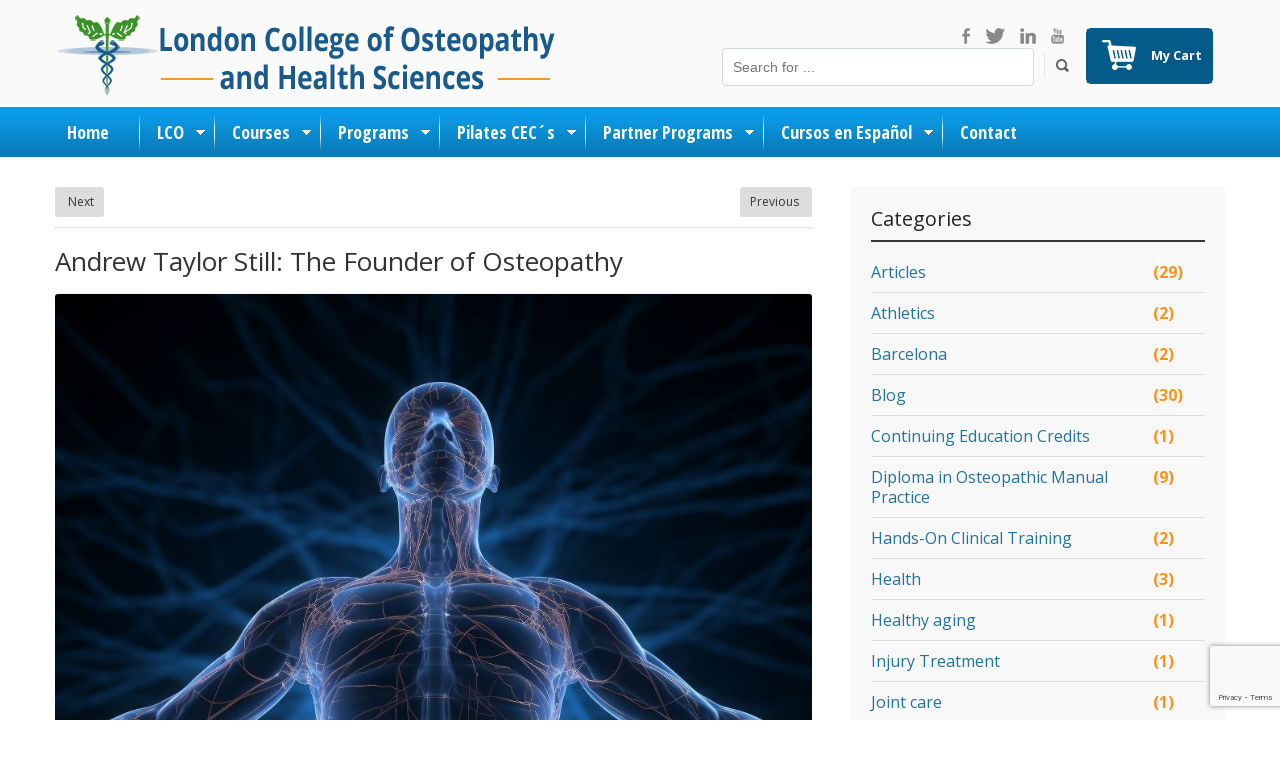

--- FILE ---
content_type: text/html; charset=UTF-8
request_url: https://www.lcocanada.com/andrew-taylor-still-the-founder-of-osteopathy/
body_size: 17676
content:
<!DOCTYPE html>

<!--[if IE 7]>

<html class="ie ie7" lang="en-US">

<![endif]-->

<!--[if IE 8]>

<html class="ie ie8" lang="en-US">

<![endif]-->

<!--[if !(IE 7) | !(IE 8)  ]><!-->

<html lang="en-US">

<!--<![endif]-->

<head>

<meta charset="UTF-8" />

<meta name="viewport" content="width=device-width" />



<link rel="profile" href="https://gmpg.org/xfn/11" />

<link rel="pingback" href="https://www.lcocanada.com/xmlrpc.php" />


<!--[if lt IE 9]>

<script src="https://www.lcocanada.com/wp-content/themes/lcocanada/js/html5.js" type="text/javascript"></script>

<![endif]-->
<link rel="apple-touch-icon-precomposed" href="https://lcocanada.com/wp-content/themes/lcocanada/images/apple-touch-icon-57x57-precomposed-lco.png" />
		    <link rel="apple-touch-icon-precomposed" sizes="72x72" href="https://lcocanada.com/wp-content/themes/lcocanada/images/apple-touch-icon-72x72-precomposed-lco.png" />
		    <link rel="apple-touch-icon-precomposed" sizes="114x114" href="https://lcocanada.com/wp-content/themes/lcocanada/images/apple-touch-icon-114x114-precomposed-lco.png" />

<meta name='robots' content='index, follow, max-image-preview:large, max-snippet:-1, max-video-preview:-1' />

	<!-- This site is optimized with the Yoast SEO plugin v26.6 - https://yoast.com/wordpress/plugins/seo/ -->
	<title>Andrew Taylor Still: The Founder of Osteopathy - London College of Osteopathy and Health Sciences</title>
	<link rel="canonical" href="https://www.lcocanada.com/winter-wellness-preparing-your-body-for-cold-weather-with-osteopathy/" />
	<meta property="og:locale" content="en_US" />
	<meta property="og:type" content="article" />
	<meta property="og:title" content="Andrew Taylor Still: The Founder of Osteopathy - London College of Osteopathy and Health Sciences" />
	<meta property="og:description" content="Andrew Taylor Still, born on August 6, 1828, in Lee County, Virginia, is renowned as the founding father of osteopathy, a distinctive and holistic approach to healthcare that has had a profound impact on modern medicine.  Still&#8217;s innovative ideas and dedication to understanding the human body led to the development of osteopathy, a field that [&hellip;]" />
	<meta property="og:url" content="https://www.lcocanada.com/winter-wellness-preparing-your-body-for-cold-weather-with-osteopathy/" />
	<meta property="og:site_name" content="London College of Osteopathy and Health Sciences" />
	<meta property="article:publisher" content="https://www.facebook.com/lcocanada" />
	<meta property="article:published_time" content="2023-10-02T10:10:52+00:00" />
	<meta property="article:modified_time" content="2023-10-02T10:12:51+00:00" />
	<meta property="og:image" content="https://www.lcocanada.com/wp-content/uploads/unnamed-2023-10-02T120649.035.jpg" />
	<meta property="og:image:width" content="940" />
	<meta property="og:image:height" content="788" />
	<meta property="og:image:type" content="image/jpeg" />
	<meta name="author" content="Rita" />
	<meta name="twitter:card" content="summary_large_image" />
	<meta name="twitter:creator" content="@LCOCanada" />
	<meta name="twitter:site" content="@LCOCanada" />
	<meta name="twitter:label1" content="Written by" />
	<meta name="twitter:data1" content="Rita" />
	<meta name="twitter:label2" content="Est. reading time" />
	<meta name="twitter:data2" content="3 minutes" />
	<script type="application/ld+json" class="yoast-schema-graph">{"@context":"https://schema.org","@graph":[{"@type":"Article","@id":"https://www.lcocanada.com/winter-wellness-preparing-your-body-for-cold-weather-with-osteopathy/#article","isPartOf":{"@id":"https://www.lcocanada.com/winter-wellness-preparing-your-body-for-cold-weather-with-osteopathy/"},"author":{"name":"Rita","@id":"https://www.lcocanada.com/winter-wellness-preparing-your-body-for-cold-weather-with-osteopathy/#/schema/person/abe8b219a717cf1c7ac1abd8185b8024"},"headline":"Andrew Taylor Still: The Founder of Osteopathy","datePublished":"2023-10-02T10:10:52+00:00","dateModified":"2023-10-02T10:12:51+00:00","mainEntityOfPage":{"@id":"https://www.lcocanada.com/winter-wellness-preparing-your-body-for-cold-weather-with-osteopathy/"},"wordCount":693,"publisher":{"@id":"https://www.lcocanada.com/winter-wellness-preparing-your-body-for-cold-weather-with-osteopathy/#organization"},"image":{"@id":"https://www.lcocanada.com/winter-wellness-preparing-your-body-for-cold-weather-with-osteopathy/#primaryimage"},"thumbnailUrl":"https://www.lcocanada.com/wp-content/uploads/unnamed-2023-10-02T120649.035.jpg","articleSection":["Diploma in Osteopathic Manual Practice"],"inLanguage":"en-US"},{"@type":"WebPage","@id":"https://www.lcocanada.com/winter-wellness-preparing-your-body-for-cold-weather-with-osteopathy/","url":"https://www.lcocanada.com/winter-wellness-preparing-your-body-for-cold-weather-with-osteopathy/","name":"Andrew Taylor Still: The Founder of Osteopathy - London College of Osteopathy and Health Sciences","isPartOf":{"@id":"https://www.lcocanada.com/winter-wellness-preparing-your-body-for-cold-weather-with-osteopathy/#website"},"primaryImageOfPage":{"@id":"https://www.lcocanada.com/winter-wellness-preparing-your-body-for-cold-weather-with-osteopathy/#primaryimage"},"image":{"@id":"https://www.lcocanada.com/winter-wellness-preparing-your-body-for-cold-weather-with-osteopathy/#primaryimage"},"thumbnailUrl":"https://www.lcocanada.com/wp-content/uploads/unnamed-2023-10-02T120649.035.jpg","datePublished":"2023-10-02T10:10:52+00:00","dateModified":"2023-10-02T10:12:51+00:00","breadcrumb":{"@id":"https://www.lcocanada.com/winter-wellness-preparing-your-body-for-cold-weather-with-osteopathy/#breadcrumb"},"inLanguage":"en-US","potentialAction":[{"@type":"ReadAction","target":["https://www.lcocanada.com/winter-wellness-preparing-your-body-for-cold-weather-with-osteopathy/"]}]},{"@type":"ImageObject","inLanguage":"en-US","@id":"https://www.lcocanada.com/winter-wellness-preparing-your-body-for-cold-weather-with-osteopathy/#primaryimage","url":"https://www.lcocanada.com/wp-content/uploads/unnamed-2023-10-02T120649.035.jpg","contentUrl":"https://www.lcocanada.com/wp-content/uploads/unnamed-2023-10-02T120649.035.jpg","width":940,"height":788},{"@type":"BreadcrumbList","@id":"https://www.lcocanada.com/winter-wellness-preparing-your-body-for-cold-weather-with-osteopathy/#breadcrumb","itemListElement":[{"@type":"ListItem","position":1,"name":"Home","item":"https://www.lcocanada.com/"},{"@type":"ListItem","position":2,"name":"Articles","item":"https://www.lcocanada.com/articles/"},{"@type":"ListItem","position":3,"name":"Andrew Taylor Still: The Founder of Osteopathy"}]},{"@type":"WebSite","@id":"https://www.lcocanada.com/winter-wellness-preparing-your-body-for-cold-weather-with-osteopathy/#website","url":"https://www.lcocanada.com/winter-wellness-preparing-your-body-for-cold-weather-with-osteopathy/","name":"London College of Osteopathy and Health Sciences","description":"Ignite your career","publisher":{"@id":"https://www.lcocanada.com/winter-wellness-preparing-your-body-for-cold-weather-with-osteopathy/#organization"},"potentialAction":[{"@type":"SearchAction","target":{"@type":"EntryPoint","urlTemplate":"https://www.lcocanada.com/winter-wellness-preparing-your-body-for-cold-weather-with-osteopathy/?s={search_term_string}"},"query-input":{"@type":"PropertyValueSpecification","valueRequired":true,"valueName":"search_term_string"}}],"inLanguage":"en-US"},{"@type":"Organization","@id":"https://www.lcocanada.com/winter-wellness-preparing-your-body-for-cold-weather-with-osteopathy/#organization","name":"London College of Osteopathy","url":"https://www.lcocanada.com/winter-wellness-preparing-your-body-for-cold-weather-with-osteopathy/","logo":{"@type":"ImageObject","inLanguage":"en-US","@id":"https://www.lcocanada.com/winter-wellness-preparing-your-body-for-cold-weather-with-osteopathy/#/schema/logo/image/","url":"https://www.lcocanada.com/wp-content/uploads/2019/01/london-college-of-osteopathy-logo-favicon.png","contentUrl":"https://www.lcocanada.com/wp-content/uploads/2019/01/london-college-of-osteopathy-logo-favicon.png","width":45,"height":41,"caption":"London College of Osteopathy"},"image":{"@id":"https://www.lcocanada.com/winter-wellness-preparing-your-body-for-cold-weather-with-osteopathy/#/schema/logo/image/"},"sameAs":["https://www.facebook.com/lcocanada","https://x.com/LCOCanada"]},{"@type":"Person","@id":"https://www.lcocanada.com/winter-wellness-preparing-your-body-for-cold-weather-with-osteopathy/#/schema/person/abe8b219a717cf1c7ac1abd8185b8024","name":"Rita","image":{"@type":"ImageObject","inLanguage":"en-US","@id":"https://www.lcocanada.com/winter-wellness-preparing-your-body-for-cold-weather-with-osteopathy/#/schema/person/image/","url":"https://secure.gravatar.com/avatar/323c4fab2ed39fbf2711235e250b2ade4bfa65ddf827b075b92ae0e394fda2d3?s=96&d=mm&r=g","contentUrl":"https://secure.gravatar.com/avatar/323c4fab2ed39fbf2711235e250b2ade4bfa65ddf827b075b92ae0e394fda2d3?s=96&d=mm&r=g","caption":"Rita"},"sameAs":["https://www.lcocanada.com/"]}]}</script>
	<!-- / Yoast SEO plugin. -->


<link rel='dns-prefetch' href='//fonts.googleapis.com' />
<link rel="alternate" type="application/rss+xml" title="London College of Osteopathy and Health Sciences &raquo; Feed" href="https://www.lcocanada.com/feed/" />
<link rel="alternate" type="application/rss+xml" title="London College of Osteopathy and Health Sciences &raquo; Comments Feed" href="https://www.lcocanada.com/comments/feed/" />
<link rel="alternate" type="application/rss+xml" title="London College of Osteopathy and Health Sciences &raquo; Andrew Taylor Still: The Founder of Osteopathy Comments Feed" href="https://www.lcocanada.com/andrew-taylor-still-the-founder-of-osteopathy/feed/" />
<link rel="alternate" title="oEmbed (JSON)" type="application/json+oembed" href="https://www.lcocanada.com/wp-json/oembed/1.0/embed?url=https%3A%2F%2Fwww.lcocanada.com%2Fandrew-taylor-still-the-founder-of-osteopathy%2F" />
<link rel="alternate" title="oEmbed (XML)" type="text/xml+oembed" href="https://www.lcocanada.com/wp-json/oembed/1.0/embed?url=https%3A%2F%2Fwww.lcocanada.com%2Fandrew-taylor-still-the-founder-of-osteopathy%2F&#038;format=xml" />
<style id='wp-img-auto-sizes-contain-inline-css' type='text/css'>
img:is([sizes=auto i],[sizes^="auto," i]){contain-intrinsic-size:3000px 1500px}
/*# sourceURL=wp-img-auto-sizes-contain-inline-css */
</style>
<style id='wp-emoji-styles-inline-css' type='text/css'>

	img.wp-smiley, img.emoji {
		display: inline !important;
		border: none !important;
		box-shadow: none !important;
		height: 1em !important;
		width: 1em !important;
		margin: 0 0.07em !important;
		vertical-align: -0.1em !important;
		background: none !important;
		padding: 0 !important;
	}
/*# sourceURL=wp-emoji-styles-inline-css */
</style>
<style id='wp-block-library-inline-css' type='text/css'>
:root{--wp-block-synced-color:#7a00df;--wp-block-synced-color--rgb:122,0,223;--wp-bound-block-color:var(--wp-block-synced-color);--wp-editor-canvas-background:#ddd;--wp-admin-theme-color:#007cba;--wp-admin-theme-color--rgb:0,124,186;--wp-admin-theme-color-darker-10:#006ba1;--wp-admin-theme-color-darker-10--rgb:0,107,160.5;--wp-admin-theme-color-darker-20:#005a87;--wp-admin-theme-color-darker-20--rgb:0,90,135;--wp-admin-border-width-focus:2px}@media (min-resolution:192dpi){:root{--wp-admin-border-width-focus:1.5px}}.wp-element-button{cursor:pointer}:root .has-very-light-gray-background-color{background-color:#eee}:root .has-very-dark-gray-background-color{background-color:#313131}:root .has-very-light-gray-color{color:#eee}:root .has-very-dark-gray-color{color:#313131}:root .has-vivid-green-cyan-to-vivid-cyan-blue-gradient-background{background:linear-gradient(135deg,#00d084,#0693e3)}:root .has-purple-crush-gradient-background{background:linear-gradient(135deg,#34e2e4,#4721fb 50%,#ab1dfe)}:root .has-hazy-dawn-gradient-background{background:linear-gradient(135deg,#faaca8,#dad0ec)}:root .has-subdued-olive-gradient-background{background:linear-gradient(135deg,#fafae1,#67a671)}:root .has-atomic-cream-gradient-background{background:linear-gradient(135deg,#fdd79a,#004a59)}:root .has-nightshade-gradient-background{background:linear-gradient(135deg,#330968,#31cdcf)}:root .has-midnight-gradient-background{background:linear-gradient(135deg,#020381,#2874fc)}:root{--wp--preset--font-size--normal:16px;--wp--preset--font-size--huge:42px}.has-regular-font-size{font-size:1em}.has-larger-font-size{font-size:2.625em}.has-normal-font-size{font-size:var(--wp--preset--font-size--normal)}.has-huge-font-size{font-size:var(--wp--preset--font-size--huge)}.has-text-align-center{text-align:center}.has-text-align-left{text-align:left}.has-text-align-right{text-align:right}.has-fit-text{white-space:nowrap!important}#end-resizable-editor-section{display:none}.aligncenter{clear:both}.items-justified-left{justify-content:flex-start}.items-justified-center{justify-content:center}.items-justified-right{justify-content:flex-end}.items-justified-space-between{justify-content:space-between}.screen-reader-text{border:0;clip-path:inset(50%);height:1px;margin:-1px;overflow:hidden;padding:0;position:absolute;width:1px;word-wrap:normal!important}.screen-reader-text:focus{background-color:#ddd;clip-path:none;color:#444;display:block;font-size:1em;height:auto;left:5px;line-height:normal;padding:15px 23px 14px;text-decoration:none;top:5px;width:auto;z-index:100000}html :where(.has-border-color){border-style:solid}html :where([style*=border-top-color]){border-top-style:solid}html :where([style*=border-right-color]){border-right-style:solid}html :where([style*=border-bottom-color]){border-bottom-style:solid}html :where([style*=border-left-color]){border-left-style:solid}html :where([style*=border-width]){border-style:solid}html :where([style*=border-top-width]){border-top-style:solid}html :where([style*=border-right-width]){border-right-style:solid}html :where([style*=border-bottom-width]){border-bottom-style:solid}html :where([style*=border-left-width]){border-left-style:solid}html :where(img[class*=wp-image-]){height:auto;max-width:100%}:where(figure){margin:0 0 1em}html :where(.is-position-sticky){--wp-admin--admin-bar--position-offset:var(--wp-admin--admin-bar--height,0px)}@media screen and (max-width:600px){html :where(.is-position-sticky){--wp-admin--admin-bar--position-offset:0px}}
/*wp_block_styles_on_demand_placeholder:696323b6269f9*/
/*# sourceURL=wp-block-library-inline-css */
</style>
<style id='classic-theme-styles-inline-css' type='text/css'>
/*! This file is auto-generated */
.wp-block-button__link{color:#fff;background-color:#32373c;border-radius:9999px;box-shadow:none;text-decoration:none;padding:calc(.667em + 2px) calc(1.333em + 2px);font-size:1.125em}.wp-block-file__button{background:#32373c;color:#fff;text-decoration:none}
/*# sourceURL=/wp-includes/css/classic-themes.min.css */
</style>
<link rel='stylesheet' id='dashicons-css' href='https://www.lcocanada.com/wp-includes/css/dashicons.min.css?ver=7c1a0678616e9f551891abe8d972125c' type='text/css' media='all' />
<link rel='stylesheet' id='admin-bar-css' href='https://www.lcocanada.com/wp-includes/css/admin-bar.min.css?ver=7c1a0678616e9f551891abe8d972125c' type='text/css' media='all' />
<style id='admin-bar-inline-css' type='text/css'>

    /* Hide CanvasJS credits for P404 charts specifically */
    #p404RedirectChart .canvasjs-chart-credit {
        display: none !important;
    }
    
    #p404RedirectChart canvas {
        border-radius: 6px;
    }

    .p404-redirect-adminbar-weekly-title {
        font-weight: bold;
        font-size: 14px;
        color: #fff;
        margin-bottom: 6px;
    }

    #wpadminbar #wp-admin-bar-p404_free_top_button .ab-icon:before {
        content: "\f103";
        color: #dc3545;
        top: 3px;
    }
    
    #wp-admin-bar-p404_free_top_button .ab-item {
        min-width: 80px !important;
        padding: 0px !important;
    }
    
    /* Ensure proper positioning and z-index for P404 dropdown */
    .p404-redirect-adminbar-dropdown-wrap { 
        min-width: 0; 
        padding: 0;
        position: static !important;
    }
    
    #wpadminbar #wp-admin-bar-p404_free_top_button_dropdown {
        position: static !important;
    }
    
    #wpadminbar #wp-admin-bar-p404_free_top_button_dropdown .ab-item {
        padding: 0 !important;
        margin: 0 !important;
    }
    
    .p404-redirect-dropdown-container {
        min-width: 340px;
        padding: 18px 18px 12px 18px;
        background: #23282d !important;
        color: #fff;
        border-radius: 12px;
        box-shadow: 0 8px 32px rgba(0,0,0,0.25);
        margin-top: 10px;
        position: relative !important;
        z-index: 999999 !important;
        display: block !important;
        border: 1px solid #444;
    }
    
    /* Ensure P404 dropdown appears on hover */
    #wpadminbar #wp-admin-bar-p404_free_top_button .p404-redirect-dropdown-container { 
        display: none !important;
    }
    
    #wpadminbar #wp-admin-bar-p404_free_top_button:hover .p404-redirect-dropdown-container { 
        display: block !important;
    }
    
    #wpadminbar #wp-admin-bar-p404_free_top_button:hover #wp-admin-bar-p404_free_top_button_dropdown .p404-redirect-dropdown-container {
        display: block !important;
    }
    
    .p404-redirect-card {
        background: #2c3338;
        border-radius: 8px;
        padding: 18px 18px 12px 18px;
        box-shadow: 0 2px 8px rgba(0,0,0,0.07);
        display: flex;
        flex-direction: column;
        align-items: flex-start;
        border: 1px solid #444;
    }
    
    .p404-redirect-btn {
        display: inline-block;
        background: #dc3545;
        color: #fff !important;
        font-weight: bold;
        padding: 5px 22px;
        border-radius: 8px;
        text-decoration: none;
        font-size: 17px;
        transition: background 0.2s, box-shadow 0.2s;
        margin-top: 8px;
        box-shadow: 0 2px 8px rgba(220,53,69,0.15);
        text-align: center;
        line-height: 1.6;
    }
    
    .p404-redirect-btn:hover {
        background: #c82333;
        color: #fff !important;
        box-shadow: 0 4px 16px rgba(220,53,69,0.25);
    }
    
    /* Prevent conflicts with other admin bar dropdowns */
    #wpadminbar .ab-top-menu > li:hover > .ab-item,
    #wpadminbar .ab-top-menu > li.hover > .ab-item {
        z-index: auto;
    }
    
    #wpadminbar #wp-admin-bar-p404_free_top_button:hover > .ab-item {
        z-index: 999998 !important;
    }
    
/*# sourceURL=admin-bar-inline-css */
</style>
<link rel='stylesheet' id='contact-form-7-css' href='https://www.lcocanada.com/wp-content/plugins/contact-form-7/includes/css/styles.css?ver=6.1.4' type='text/css' media='all' />
<link rel='stylesheet' id='sfv-shortcode-styles-css' href='https://www.lcocanada.com/wp-content/plugins/sefavrom-columns/inc/css/style.css?ver=7c1a0678616e9f551891abe8d972125c' type='text/css' media='all' />
<link rel='stylesheet' id='woocommerce-layout-css' href='https://www.lcocanada.com/wp-content/plugins/woocommerce/assets/css/woocommerce-layout.css?ver=10.4.3' type='text/css' media='all' />
<link rel='stylesheet' id='woocommerce-smallscreen-css' href='https://www.lcocanada.com/wp-content/plugins/woocommerce/assets/css/woocommerce-smallscreen.css?ver=10.4.3' type='text/css' media='only screen and (max-width: 768px)' />
<link rel='stylesheet' id='woocommerce-general-css' href='https://www.lcocanada.com/wp-content/plugins/woocommerce/assets/css/woocommerce.css?ver=10.4.3' type='text/css' media='all' />
<style id='woocommerce-inline-inline-css' type='text/css'>
.woocommerce form .form-row .required { visibility: visible; }
/*# sourceURL=woocommerce-inline-inline-css */
</style>
<link rel='stylesheet' id='twentytwelve-fonts-css' href='https://fonts.googleapis.com/css?family=Open+Sans%3A400italic%2C700italic%2C400%2C700&#038;subset=latin%2Clatin-ext&#038;ver=2.0' type='text/css' media='all' />
<link rel='stylesheet' id='theme-style-css' href='https://www.lcocanada.com/wp-content/themes/lcocanada/style.css?ver=1762713966' type='text/css' media='all' />
<link rel='stylesheet' id='upw_theme_standard-css' href='https://www.lcocanada.com/wp-content/plugins/ultimate-posts-widget/css/upw-theme-standard.min.css?ver=7c1a0678616e9f551891abe8d972125c' type='text/css' media='all' />
<script type="text/javascript" src="https://www.lcocanada.com/wp-includes/js/jquery/jquery.min.js?ver=3.7.1" id="jquery-core-js"></script>
<script type="text/javascript" src="https://www.lcocanada.com/wp-includes/js/jquery/jquery-migrate.min.js?ver=3.4.1" id="jquery-migrate-js"></script>
<script type="text/javascript" src="https://www.lcocanada.com/wp-content/plugins/woocommerce/assets/js/jquery-blockui/jquery.blockUI.min.js?ver=2.7.0-wc.10.4.3" id="wc-jquery-blockui-js" defer="defer" data-wp-strategy="defer"></script>
<script type="text/javascript" id="wc-add-to-cart-js-extra">
/* <![CDATA[ */
var wc_add_to_cart_params = {"ajax_url":"/wp-admin/admin-ajax.php","wc_ajax_url":"/?wc-ajax=%%endpoint%%","i18n_view_cart":"View cart","cart_url":"https://www.lcocanada.com/cart/","is_cart":"","cart_redirect_after_add":"no"};
//# sourceURL=wc-add-to-cart-js-extra
/* ]]> */
</script>
<script type="text/javascript" src="https://www.lcocanada.com/wp-content/plugins/woocommerce/assets/js/frontend/add-to-cart.min.js?ver=10.4.3" id="wc-add-to-cart-js" defer="defer" data-wp-strategy="defer"></script>
<script type="text/javascript" src="https://www.lcocanada.com/wp-content/plugins/woocommerce/assets/js/js-cookie/js.cookie.min.js?ver=2.1.4-wc.10.4.3" id="wc-js-cookie-js" defer="defer" data-wp-strategy="defer"></script>
<script type="text/javascript" id="woocommerce-js-extra">
/* <![CDATA[ */
var woocommerce_params = {"ajax_url":"/wp-admin/admin-ajax.php","wc_ajax_url":"/?wc-ajax=%%endpoint%%","i18n_password_show":"Show password","i18n_password_hide":"Hide password"};
//# sourceURL=woocommerce-js-extra
/* ]]> */
</script>
<script type="text/javascript" src="https://www.lcocanada.com/wp-content/plugins/woocommerce/assets/js/frontend/woocommerce.min.js?ver=10.4.3" id="woocommerce-js" defer="defer" data-wp-strategy="defer"></script>
<link rel="https://api.w.org/" href="https://www.lcocanada.com/wp-json/" /><link rel="alternate" title="JSON" type="application/json" href="https://www.lcocanada.com/wp-json/wp/v2/posts/27845" /><!-- start Simple Custom CSS and JS -->
<!-- Facebook Pixel Code -->
<script>
  !function(f,b,e,v,n,t,s)
  {if(f.fbq)return;n=f.fbq=function(){n.callMethod?
  n.callMethod.apply(n,arguments):n.queue.push(arguments)};
  if(!f._fbq)f._fbq=n;n.push=n;n.loaded=!0;n.version='2.0';
  n.queue=[];t=b.createElement(e);t.async=!0;
  t.src=v;s=b.getElementsByTagName(e)[0];
  s.parentNode.insertBefore(t,s)}(window, document,'script',
  'https://connect.facebook.net/en_US/fbevents.js');
  fbq('init', '864691340621891');
  fbq('track', 'PageView');
</script>
<noscript><img height="1" width="1" style="display:none"
  src="https://www.facebook.com/tr?id=864691340621891&ev=PageView&noscript=1"
/></noscript>
<!-- End Facebook Pixel Code --><!-- end Simple Custom CSS and JS -->
	<noscript><style>.woocommerce-product-gallery{ opacity: 1 !important; }</style></noscript>
		<style type="text/css">
			.site-title,
		.site-description {
			position: absolute !important;
			clip: rect(1px 1px 1px 1px); /* IE7 */
			clip: rect(1px, 1px, 1px, 1px);
		}
		</style>
	<link rel="icon" href="https://www.lcocanada.com/wp-content/uploads/2019/01/london-college-of-osteopathy-logo-favicon.png" sizes="32x32" />
<link rel="icon" href="https://www.lcocanada.com/wp-content/uploads/2019/01/london-college-of-osteopathy-logo-favicon.png" sizes="192x192" />
<link rel="apple-touch-icon" href="https://www.lcocanada.com/wp-content/uploads/2019/01/london-college-of-osteopathy-logo-favicon.png" />
<meta name="msapplication-TileImage" content="https://www.lcocanada.com/wp-content/uploads/2019/01/london-college-of-osteopathy-logo-favicon.png" />
		<style type="text/css" id="wp-custom-css">
			.button {
    display: inline-block;
    text-align: center;
    vertical-align: middle;
    padding: 12px 21px;
    border: 1px solid #ffa425;
    border-radius: 1px;
    background: #ffa325;
    background: -webkit-gradient(linear, left top, left bottom, from(#ffa325), to(#ffa425));
    background: -moz-linear-gradient(top, #ffa325, #ffa425);
    background: linear-gradient(to bottom, #ffa325, #ffa425);
    text-shadow: #ffa425 1px 1px 1px;
    font: normal normal bold 20px arial;
    color: #ffffff;
    text-decoration: none;
}
.button:hover,
.button:focus {
    border: 1px solid #ffbd2b;
    background: #ffc42c;
    background: -webkit-gradient(linear, left top, left bottom, from(#ffc42c), to(#ffc52c));
    background: -moz-linear-gradient(top, #ffc42c, #ffc52c);
    background: linear-gradient(to bottom, #ffc42c, #ffc52c);
    color: #ffffff;
    text-decoration: none;
}
.button:active {
    background: #a76316;
    background: -webkit-gradient(linear, left top, left bottom, from(#a76316), to(#ffa425));
    background: -moz-linear-gradient(top, #a76316, #ffa425);
    background: linear-gradient(to bottom, #a76316, #ffa425);
}

ul.blog_post_meta li {
    display: none;
}
.provider {
	height: 82px;
}
/*stripe*/
.woocommerce-checkout #payment div.form-row{
	padding: 0;
}
#lco-canada-custom-checkout-wrapper .woocommerce-checkout-payment{
	width:100%;
}
#lco-canada-custom-checkout-inner{
	top: 65%!important;
}
#lco-canada-custom-checkout-wrapper .checkout-overlay{
	min-height:115em;
}
.program-sections-homepage .diploma .courses-list-content #excerpt{
	min-height: 99px
}

.program-sections-homepage .ac .half-product .courses-list-content{
	padding: 15px 0 15px 15px;
    background: #fff;
    border-left: 2px solid #eee;
    border-right: 2px solid #eee;
    border-bottom: 2px solid #eee;
    box-sizing: border-box;
    margin-top: -5px;
	border-top:none;
}
.program-sections-homepage .diploma .half-product .courses-list-content{
	border-top:2px solid #eee;
}
		</style>
		
<link href='//fonts.googleapis.com/css?family=Niconne|EB+Garamond' rel='stylesheet' type='text/css'>

<link href='//fonts.googleapis.com/css?family=Open+Sans:400,300,700,600,400italic' rel='stylesheet' type='text/css'>

<link href='//fonts.googleapis.com/css?family=Open+Sans+Condensed:300,700,300italic' rel='stylesheet' type='text/css'>

<link href='//fonts.googleapis.com/css?family=Sorts+Mill+Goudy:400,400italic' rel='stylesheet' type='text/css'>

</head>

<body data-rsssl=1 class="wp-singular post-template-default single single-post postid-27845 single-format-standard wp-theme-lcocanada theme-lcocanada custom-checkout-enabled woocommerce-no-js metaslider-plugin full-width custom-font-enabled" id="blog_posts">

	<header id="masthead" class="header" role="banner" >

        

        <div class="bound">
        
        <div class="lco-col5">
             <a href="https://www.lcocanada.com/">
                 <div class="logo-website"></div>
             </a>    
        </div>
        <div class="lco-col7">
            <div class="lco-row">
                <div class="lco-row">
                   <div style="height:28px;"></div>
                </div>
                <div class="lco-row lco-right" style="width: auto">
                    <div class="lco-search-box lco-left">
                        <div class="header-social-icons">
                            <!--<a target="_blank" href="https://www.flickr.com/photos/100826119@N03/">
                               <div class="header-icon-fl">
                               </div>   
                            </a>-->
                            <a target="_blank" href="https://www.youtube.com/watch?v=MaN9Hn9AaNA">
                               <div class="header-icon-yt">
                               </div>   
                            </a>
                            <!--<a target="_blank" href="https://plus.google.com/u/0/+Lcocanadaosteopathy/posts">
                               <div class="header-icon-gp">
                               </div>   
                            </a>-->
                            <a target="_blank" href="https://www.linkedin.com/company/london-college-of-osteopathy/">
                               <div class="header-icon-in">
                               </div>   
                            </a>
                            <a target="_blank" href="https://twitter.com/LCOCanada">
                               <div class="header-icon-tw">
                               </div>   
                            </a>
                            <a target="_blank" href="https://www.facebook.com/lcocanada">
                               <div class="header-icon-fb">
                               </div>   
                            </a>
                        </div>
                        <div class="widget_search" id="search-3"><form action="https://lcocanada.com/" class="searchform" id="searchform" method="get" role="search">

				<div>

					<label for="s" class="screen-reader-text">Search for:</label>

					<input type="text" id="s" name="s" value="" placeholder="Search for ...">

					<input type="submit" value="Search" id="searchsubmit">

				</div>

			</form></div>
                    </div>
                    <div class="lco-user-box" style="display:inline-block;">


                      


                     <div class="lco-shop-cart">
                                                  <div class="lco-cart-icon">
                             <span class="lco-shop-icon"></span>
                             
                                                      </div>
                         <p>My Cart</p>
                         <span class="lco-down-cart-icon"></span>

                        <div class="user-cart-details">
                                                            <p class="no-cart">Your cart is Empty</p>
                                                    </div><!--End user cart details-->
                      </div><!--end shop cart -->

                    </div><!--end user menu-->
                </div>
        </div>
</div>
<!--End Header or ending the logo for tablets and laptop screen-->

<a href="https://www.lcocanada.com/">       
    <div class="header-logo-mobile">
    </div>
</a>
	</header>  

    <div class="navigation">

    <div class="bound">

    <nav id="site-navigation" class="main-navigation" role="navigation">

        

			<h3 class="menu-toggle">Menu</h3>

			<a class="assistive-text" href="#content" title="Skip to content">Skip to content</a>

			<div class="menu-main-menu-container"><ul id="menu-main-menu" class="nav-menu"><li id="menu-item-579" class="menu-item menu-item-type-post_type menu-item-object-page menu-item-home menu-item-579"><a href="https://www.lcocanada.com/">Home</a></li>
<li id="menu-item-1057" class="sub-menu menu-item menu-item-type-custom menu-item-object-custom menu-item-has-children menu-item-1057"><a href="#">LCO</a>
<ul class="sub-menu">
	<li id="menu-item-351" class="menu-item menu-item-type-post_type menu-item-object-page menu-item-351"><a href="https://www.lcocanada.com/about/">Welcome</a></li>
	<li id="menu-item-359" class="menu-item menu-item-type-post_type menu-item-object-page menu-item-359"><a href="https://www.lcocanada.com/online-learning/">Online Learning</a></li>
	<li id="menu-item-2755" class="menu-item menu-item-type-post_type menu-item-object-page menu-item-2755"><a href="https://www.lcocanada.com/services/clinicaltraining/">Clinical Training</a></li>
	<li id="menu-item-242" class="menu-item menu-item-type-post_type menu-item-object-page menu-item-242"><a href="https://www.lcocanada.com/what-is-osteopathy/">What is Osteopathy</a></li>
	<li id="menu-item-240" class="menu-item menu-item-type-post_type menu-item-object-page menu-item-240"><a href="https://www.lcocanada.com/osteopathic-manipulation/">Osteopathic Manipulative Treatment (OMT)</a></li>
	<li id="menu-item-1060" class="menu-item menu-item-type-custom menu-item-object-custom menu-item-has-children menu-item-1060"><a href="#">Business Development</a>
	<ul class="sub-menu">
		<li id="menu-item-422" class="menu-item menu-item-type-post_type menu-item-object-page menu-item-422"><a href="https://www.lcocanada.com/yoga-and-osteopathy-working-together/">Yoga &#038; Osteopathy</a></li>
		<li id="menu-item-421" class="menu-item menu-item-type-post_type menu-item-object-page menu-item-421"><a href="https://www.lcocanada.com/pilates-and-osteopathy/">Pilates &#038; Osteopathy</a></li>
		<li id="menu-item-419" class="menu-item menu-item-type-post_type menu-item-object-page menu-item-419"><a href="https://www.lcocanada.com/osteopathic-techniques-for-massage-therapists/">Massage Therapists &#038; Osteopathy</a></li>
		<li id="menu-item-661" class="menu-item menu-item-type-post_type menu-item-object-page menu-item-661"><a href="https://www.lcocanada.com/osteopathy-skincare/">Skin Care &#038; Osteopathy</a></li>
	</ul>
</li>
</ul>
</li>
<li id="menu-item-574" class="menu-item menu-item-type-custom menu-item-object-custom menu-item-has-children menu-item-574"><a href="#">Courses</a>
<ul class="sub-menu">
	<li id="menu-item-1054" class="menu-item menu-item-type-custom menu-item-object-custom menu-item-has-children menu-item-1054"><a href="#">Health Sciences</a>
	<ul class="sub-menu">
		<li id="menu-item-884" class="menu-item menu-item-type-post_type menu-item-object-product menu-item-884"><a href="https://www.lcocanada.com/training/applied-anatomy-physiology/">Applied Anatomy &#038; Physiology</a></li>
		<li id="menu-item-890" class="menu-item menu-item-type-post_type menu-item-object-product menu-item-890"><a href="https://www.lcocanada.com/training/biomechanics-online-course/">Biomechanics of the Human Body</a></li>
		<li id="menu-item-889" class="menu-item menu-item-type-post_type menu-item-object-product menu-item-889"><a href="https://www.lcocanada.com/training/pathology/">Pathology</a></li>
	</ul>
</li>
	<li id="menu-item-1055" class="menu-item menu-item-type-custom menu-item-object-custom menu-item-has-children menu-item-1055"><a href="#">Osteopathic Science Courses</a>
	<ul class="sub-menu">
		<li id="menu-item-3875" class="menu-item menu-item-type-post_type menu-item-object-product menu-item-3875"><a href="https://www.lcocanada.com/training/philosophy-and-history-of-osteopathy/">Philosophy &#038; History of Osteopathy</a></li>
		<li id="menu-item-887" class="menu-item menu-item-type-post_type menu-item-object-product menu-item-887"><a href="https://www.lcocanada.com/training/osteopathy-models-of-health-disease/">Osteopathic Models of Health &#038; Disease</a></li>
		<li id="menu-item-3873" class="menu-item menu-item-type-post_type menu-item-object-product menu-item-3873"><a href="https://www.lcocanada.com/training/osteopathic-modalities-treatment/">Osteopathic Modalities &#038; Treatment</a></li>
	</ul>
</li>
</ul>
</li>
<li id="menu-item-1059" class="menu-item menu-item-type-custom menu-item-object-custom menu-item-has-children menu-item-1059"><a href="#">Programs</a>
<ul class="sub-menu">
	<li id="menu-item-4685" class="menu-item menu-item-type-custom menu-item-object-custom menu-item-4685"><a href="https://www.lcocanada.com/training/associate-certificate-osteopathy/">Associate Certificate in Osteopathy</a></li>
	<li id="menu-item-2538" class="menu-item menu-item-type-post_type menu-item-object-product menu-item-2538"><a href="https://www.lcocanada.com/training/diploma-in-osteopathic-manual-practice/">Diploma in Osteopathic Manual Practice</a></li>
	<li id="menu-item-2521" class="menu-item menu-item-type-post_type menu-item-object-product menu-item-2521"><a href="https://www.lcocanada.com/training/medical-imaging/">Medical Imaging</a></li>
	<li id="menu-item-876" class="menu-item menu-item-type-post_type menu-item-object-product menu-item-876"><a href="https://www.lcocanada.com/training/spinal-health-osteopathic-approach/">Spinal Health</a></li>
	<li id="menu-item-871" class="menu-item menu-item-type-post_type menu-item-object-product menu-item-871"><a href="https://www.lcocanada.com/training/gerontology-certificate/">Gerontology Certificate</a></li>
	<li id="menu-item-4114" class="menu-item menu-item-type-post_type menu-item-object-product menu-item-4114"><a href="https://www.lcocanada.com/training/osteopathy-facial-esthetics/">Osteopathy &#038; Facial Esthetics</a></li>
</ul>
</li>
<li id="menu-item-1058" class="sub-menu menu-item menu-item-type-custom menu-item-object-custom menu-item-has-children menu-item-1058"><a href="#">Pilates CEC´s</a>
<ul class="sub-menu">
	<li id="menu-item-6280" class="menu-item menu-item-type-custom menu-item-object-custom menu-item-6280"><a href="https://www.lcocanada.com/training/pilates-health-science-essentials/">Pilates Health Science Essentials</a></li>
	<li id="menu-item-17643" class="menu-item menu-item-type-custom menu-item-object-custom menu-item-17643"><a href="https://www.lcocanada.com/training/rehabilitative-pilates-essentials/">Post-Rehabilitation Pilates Essentials</a></li>
</ul>
</li>
<li id="menu-item-24960" class="menu-item menu-item-type-custom menu-item-object-custom menu-item-has-children menu-item-24960"><a href="#">Partner Programs</a>
<ul class="sub-menu">
	<li id="menu-item-3151" class="menu-item menu-item-type-post_type menu-item-object-product menu-item-3151"><a href="https://www.lcocanada.com/training/upledger-health-science-essentials/">Upledger Health Science Essentials</a></li>
	<li id="menu-item-25021" class="menu-item menu-item-type-custom menu-item-object-custom menu-item-25021"><a href="https://www.lcocanada.com/training/associate-certificate-in-osteopathy-by-ntc-icom">Associate Certificate in Osteopathy in association with NTC/ICOM</a></li>
</ul>
</li>
<li id="menu-item-3096" class="menu-item menu-item-type-custom menu-item-object-custom menu-item-has-children menu-item-3096"><a href="#">Cursos en Español</a>
<ul class="sub-menu">
	<li id="menu-item-3309" class="menu-item menu-item-type-post_type menu-item-object-product menu-item-3309"><a href="https://www.lcocanada.com/training/ciencias-de-la-vida/">Upledger – Fundamentos en Ciencias de la Vida</a></li>
	<li id="menu-item-3097" class="menu-item menu-item-type-post_type menu-item-object-product menu-item-3097"><a href="https://www.lcocanada.com/training/anatoma-fisiologia-aplicada/">Anatomía y Fisiología Aplicada</a></li>
	<li id="menu-item-3467" class="menu-item menu-item-type-post_type menu-item-object-product menu-item-3467"><a href="https://www.lcocanada.com/training/enfermedades-y-patologia-canina/">Enfermedades y Patología Canina</a></li>
	<li id="menu-item-3545" class="menu-item menu-item-type-post_type menu-item-object-product menu-item-3545"><a href="https://www.lcocanada.com/training/anatomia-y-fisiologia-canina/">Anatomía y Fisiología Canina</a></li>
	<li id="menu-item-13056" class="menu-item menu-item-type-custom menu-item-object-custom menu-item-13056"><a href="https://www.lcocanada.com/training/patologia/">Patología</a></li>
</ul>
</li>
<li id="menu-item-21" class="menu-item menu-item-type-post_type menu-item-object-page menu-item-21"><a href="https://www.lcocanada.com/contact/">Contact</a></li>
</ul></div>
		</nav>

        

        </div>

        </div><!-- #site-navigation -->

        </header><!-- #masthead -->

      <div class="simple-breadcrumb">

    <div class="bound">

    
    </div></div>

        <div class="banner">

        <div class="bound">

          
       
<div class="video-banner">

  

</div>

        </div>

        </div>

        <div class="newletter">

        <div class="bound">

        <div class="newsletters">

         
        </div></div></div>

    
    
	<div id="main" class="blog_container">

    <div class="bound">

	<div class="blog_row">
        	<div class="blog_post_container" style="float:left">            
            					<div class="blogpost">
                    	<div class="portfolio-navigation">
							<a href="https://www.lcocanada.com/10-healing-foods-to-realign-your-body-and-boost-recovery/" rel="next"><div class="portfolio-navi-next"><i class="fa fa-angle-left"></i>Next </div></a>                            <a href="https://www.lcocanada.com/building-strong-bones-foods-to-boost-bone-health/" rel="prev"><div class="portfolio-navi-previous">Previous <i class="fa fa-angle-right"></i></div></a>                            <div class="clear"></div>
                        </div>
                       
                       
                       <h1>Andrew Taylor Still: The Founder of Osteopathy</h1>
                        	<ul class="blog_post_meta">
                                    <li><i class="fa fa-user"></i>by <a href="https://www.lcocanada.com/author/gabriel-2/" title="Posts by Rita" rel="author">Rita</a></li>
                                    <li><i class="fa fa-clock-o"></i>October 2, 2023</li> 
                                	<li><i class="fa fa-bookmark"></i><a href="https://www.lcocanada.com/diploma-in-osteopathic-manual-practice/" rel="category tag">Diploma in Osteopathic Manual Practice</a></li> 
                            </ul>
                       
												<div class="flexslider" data-interval="0" data-flex_fx="fade">
								<ul class="slides">
									                                                                        
                                    						   
                                                                                                                        <li>
                                            <a href="https://www.lcocanada.com/wp-content/uploads/unnamed-2023-10-02T120649.035.jpg" rel="prettyPhoto['gallery']"><img width="940" height="788" src="https://www.lcocanada.com/wp-content/uploads/unnamed-2023-10-02T120649.035.jpg" class="attachment-full size-full wp-post-image" alt="" decoding="async" fetchpriority="high" srcset="https://www.lcocanada.com/wp-content/uploads/unnamed-2023-10-02T120649.035.jpg 940w, https://www.lcocanada.com/wp-content/uploads/unnamed-2023-10-02T120649.035-768x644.jpg 768w, https://www.lcocanada.com/wp-content/uploads/unnamed-2023-10-02T120649.035-624x523.jpg 624w, https://www.lcocanada.com/wp-content/uploads/unnamed-2023-10-02T120649.035-300x251.jpg 300w" sizes="(max-width: 940px) 100vw, 940px" /></a>                                    
                                        </li>
                                    		
                                </ul>
								<div class="clear"></div>
							</div>
						  
                        <div class="post-content">
                            <p><span style="font-weight: 400;">Andrew Taylor Still, born on August 6, 1828, in Lee County, Virginia, is renowned as the founding father of osteopathy, a distinctive and holistic approach to healthcare that has had a profound impact on modern medicine. </span></p>
<p><span style="font-weight: 400;">Still&#8217;s innovative ideas and dedication to understanding the human body led to the development of osteopathy, a field that emphasizes the body&#8217;s self-healing capabilities and the importance of treating the root causes of illness. </span></p>
<p><span style="font-weight: 400;">Here, we will delve into the life and contributions of Andrew Taylor Still, exploring how and why he developed osteopathy and examining some intriguing aspects of his life and legacy.</span></p>
<p>&nbsp;</p>
<h3><span style="font-weight: 400;">Early Life and Education</span></h3>
<p>&nbsp;</p>
<p><span style="font-weight: 400;">Andrew Taylor Still was born into a family of physicians, and his father, Abraham Still, was a skilled medical practitioner. This early exposure to medicine undoubtedly influenced his path.</span></p>
<p><span style="font-weight: 400;">However, Still&#8217;s journey into the world of healthcare was marked by significant personal tragedies. In the mid-1800s, a devastating cholera outbreak claimed the lives of three of his children and later, his wife, Mary. </span></p>
<p><span style="font-weight: 400;">These heart-wrenching losses spurred him to seek a deeper understanding of health and medicine.</span></p>
<p><span style="font-weight: 400;">Still&#8217;s early education was rudimentary, but he possessed a keen mind and a thirst for knowledge. His formal medical education began in 1849 when he studied under his father and later apprenticed with other physicians. </span></p>
<p><span style="font-weight: 400;">His education continued as he served as a hospital steward in the American Civil War, where he gained invaluable experience treating wounded soldiers. These experiences honed his medical skills and laid the foundation for his groundbreaking contributions to healthcare.</span></p>
<p>&nbsp;</p>
<h3><span style="font-weight: 400;">The Development of Osteopathy</span></h3>
<p>&nbsp;</p>
<p><span style="font-weight: 400;">It was during the 1870s that Still started to develop his unique ideas about health and medicine. He grew dissatisfied with the medical practices of his time, which often relied heavily on treatments like bloodletting, purging, and the use of toxic substances. </span></p>
<p><span style="font-weight: 400;">Still believed that the key to effective healthcare lay in understanding the body&#8217;s inherent ability to heal itself and the importance of the musculoskeletal system in maintaining health.</span></p>
<p><span style="font-weight: 400;">In 1874, Andrew Taylor Still formally introduced osteopathy as a distinct medical discipline. He coined the term &#8220;osteopathy&#8221; from two Greek words: &#8220;osteon,&#8221; meaning bone, and &#8220;pathos,&#8221; meaning suffering or disease. </span></p>
<p><span style="font-weight: 400;">Still&#8217;s central thesis was that misalignments or restrictions in the musculoskeletal system could disrupt the body&#8217;s natural healing processes and lead to disease. He developed a system of manual therapies and manipulations to correct these issues, allowing the body to return to a state of health.</span></p>
<p>&nbsp;</p>
<h3><span style="font-weight: 400;">Key Principles of Osteopathy</span></h3>
<p>&nbsp;</p>
<p><span style="font-weight: 400;">Still&#8217;s osteopathic principles emphasized several key ideas:</span></p>
<p>&nbsp;</p>
<h4><span style="font-weight: 400;">1. The body is a unit: </span></h4>
<p>&nbsp;</p>
<p><span style="font-weight: 400;">He viewed the body as a unified whole, where all parts are interconnected and influence one another. Physical, emotional, and spiritual aspects must be considered in healthcare.</span></p>
<p>&nbsp;</p>
<h4><span style="font-weight: 400;">2. The body has self-healing mechanisms: </span></h4>
<p>&nbsp;</p>
<p><span style="font-weight: 400;">Still believed that the body has innate healing abilities and that the role of the physician is to facilitate and enhance these natural processes.</span></p>
<p>&nbsp;</p>
<h4><span style="font-weight: 400;">3. Structure and function are interrelated: </span></h4>
<p>&nbsp;</p>
<p><span style="font-weight: 400;">He posited that proper alignment and function of the musculoskeletal system are essential for optimal health.</span></p>
<p>&nbsp;</p>
<h4><span style="font-weight: 400;">4. The importance of treating the cause: </span></h4>
<p>&nbsp;</p>
<p><span style="font-weight: 400;">Osteopathy focuses on identifying and addressing the root causes of health issues rather than merely alleviating symptoms.</span></p>
<p>&nbsp;</p>
<h3><span style="font-weight: 400;">Legacy and Impact</span></h3>
<p>&nbsp;</p>
<p><span style="font-weight: 400;">Andrew Taylor Still&#8217;s innovative ideas and dedication to osteopathy sparked a medical revolution. He opened the first osteopathic school in 1892, the American School of Osteopathy (now A.T. Still University) in Kirksville, Missouri. </span></p>
<p><span style="font-weight: 400;">This institution served as the cornerstone of osteopathic education and helped establish osteopathy as a legitimate and respected medical profession.</span></p>
<p><span style="font-weight: 400;">Today, osteopathy is practiced worldwide, with osteopaths (DOs) providing comprehensive and patient-centered care. </span></p>
<p>&nbsp;</p>
<h3><b>Final Thoughts</b></h3>
<p>&nbsp;</p>
<p><span style="font-weight: 400;">Andrew Taylor Still&#8217;s life and work as the founder of osteopathy have left an indelible mark on the field of healthcare. His commitment to understanding the body&#8217;s inherent ability to heal and his innovative approach to medicine continue to influence modern healthcare practices. </span></p>
<p><span style="font-weight: 400;">Still&#8217;s legacy endures through the thousands of osteopathic physicians who carry forward his principles, emphasizing the importance of treating the whole person and addressing the root causes of illness in the pursuit of optimal health.</span></p>
                        </div>                        
                        
                            <div class="post-atts">                                                               	   
                                <span>Tags: </span> <span class="single_post_tags"></span>                                                                       
                            </div>
                    </div>
                    
                                        <div class="single_blogpost_split"></div>  <div class="social_icons">
                                <div class="share_text">Share on: </div>    
                                <ul class="get_social">
                                    <li><a class="fb" href="http://www.facebook.com/sharer.php?m2w&s=100&p&#91;url&#93;=https://www.lcocanada.com/andrew-taylor-still-the-founder-of-osteopathy/&p&#91;title&#93;=Andrew Taylor Still: The Founder of Osteopathy" target="_blank"><i class="fa fa-facebook"></i></a>
                                    </li>
                                    <li><a class="tw" href="http://twitter.com/home?status=Andrew Taylor Still: The Founder of Osteopathy https://www.lcocanada.com/andrew-taylor-still-the-founder-of-osteopathy/" target="_blank"><i class="fa fa-twitter"></i></a></li>
                                    <li><a class="lnk" href="http://linkedin.com/shareArticle?mini=true&amp;url=https://www.lcocanada.com/andrew-taylor-still-the-founder-of-osteopathy/&amp;title=Andrew Taylor Still: The Founder of Osteopathy" target="_blank"><i class="fa fa-linkedin"></i></a></li>
                                    <li><a class="rd" href="http://reddit.com/submit?url=https://www.lcocanada.com/andrew-taylor-still-the-founder-of-osteopathy/&amp;title=Andrew Taylor Still: The Founder of Osteopathy" target="_blank"><i class="fa fa-reddit"></i></a></li>
                                    <li><a class="tu" href="http://www.tumblr.com/share/link?url=https%3A%2F%2Fwww.lcocanada.com%2Fandrew-taylor-still-the-founder-of-osteopathy%2F&amp;name=Andrew+Taylor+Still%3A+The+Founder+of+Osteopathy&amp;description=Andrew+Taylor+Still%2C+born+on+August+6%2C+1828%2C+in+Lee+County%2C+Virginia%2C+is+renowned+as+the+founding+father+of+osteopathy%2C+a+distinctive+and+holistic+approach+to+healthcare+that+has+had+a+profound+impact+on+modern+medicine.%C2%A0+Still%26%238217%3Bs+innovative+ideas+and+dedication+to+understanding+the+human+body+led+to+the+development+of+osteopathy%2C+a+field+that+%5B%26hellip%3B%5D" target="_blank"><i class="fa fa-tumblr"></i></a></li>
                                    <li><a class="gp" href="https://plus.google.com/share?url=https://www.lcocanada.com/andrew-taylor-still-the-founder-of-osteopathy/" onclick="javascript:window.open(this.href,
  '', 'menubar=no,toolbar=no,resizable=yes,scrollbars=yes,height=600,width=600');return false;" target="_blank"><i class="fa fa-google-plus"></i></a></li>
                                </ul>
                                <div class="clr"></div>
                            </div>
                    
                     
                            
                                 </div>
             
				 <!--BEGIN #sidebar .aside-->
            <div class="sidebar" style="float:right"> 
                <aside id="categories-2" class="widget socilicon"><h3 class="widget-title">Categories</h3>
			<ul>
					<li class="cat-item cat-item-34"><a href="https://www.lcocanada.com/articles/">Articles</a> (29)
</li>
	<li class="cat-item cat-item-89"><a href="https://www.lcocanada.com/athletics/">Athletics</a> (2)
</li>
	<li class="cat-item cat-item-66"><a href="https://www.lcocanada.com/barcelona/">Barcelona</a> (2)
</li>
	<li class="cat-item cat-item-5"><a href="https://www.lcocanada.com/articles/blog/">Blog</a> (30)
</li>
	<li class="cat-item cat-item-81"><a href="https://www.lcocanada.com/continuing-education-credits/">Continuing Education Credits</a> (1)
</li>
	<li class="cat-item cat-item-112"><a href="https://www.lcocanada.com/diploma-in-osteopathic-manual-practice/">Diploma in Osteopathic Manual Practice</a> (9)
</li>
	<li class="cat-item cat-item-65"><a href="https://www.lcocanada.com/hands-on-clinical-training/">Hands-On Clinical Training</a> (2)
</li>
	<li class="cat-item cat-item-57"><a href="https://www.lcocanada.com/health/">Health</a> (3)
</li>
	<li class="cat-item cat-item-60"><a href="https://www.lcocanada.com/healthy-aging/">Healthy aging</a> (1)
</li>
	<li class="cat-item cat-item-88"><a href="https://www.lcocanada.com/injury-treatment/">Injury Treatment</a> (1)
</li>
	<li class="cat-item cat-item-90"><a href="https://www.lcocanada.com/joint-care/">Joint care</a> (1)
</li>
	<li class="cat-item cat-item-87"><a href="https://www.lcocanada.com/osteopathic-care/">Osteopathic Care</a> (5)
</li>
	<li class="cat-item cat-item-541"><a href="https://www.lcocanada.com/thesis-dissertations/">Thesis Dissertations</a> (6)
</li>
	<li class="cat-item cat-item-1"><a href="https://www.lcocanada.com/uncategorized/">Uncategorized</a> (17)
</li>
	<li class="cat-item cat-item-80"><a href="https://www.lcocanada.com/upledger-health-science-essentials/">Upledger Health Science Essentials</a> (3)
</li>
			</ul>

			</aside><aside id="woocommerce_products-3" class="widget socilicon"><h3 class="widget-title">Available Courses</h3><ul class="product_list_widget"><li>
	
	<a href="https://www.lcocanada.com/training/philosophy-and-history-of-osteopathy/">
		<img width="150" height="150" src="https://www.lcocanada.com/wp-content/uploads/2014/08/philosophy-history-osteopathy-150x150.png" class="attachment-woocommerce_thumbnail size-woocommerce_thumbnail" alt="This online certificate course explores Philosophy and History of Osteopathy" decoding="async" loading="lazy" srcset="https://www.lcocanada.com/wp-content/uploads/2014/08/philosophy-history-osteopathy-150x150.png 150w, https://www.lcocanada.com/wp-content/uploads/2014/08/philosophy-history-osteopathy-100x100.png 100w" sizes="auto, (max-width: 150px) 100vw, 150px" />		<span class="product-title">Philosophy &amp; History of Osteopathy</span>
	</a>

				
	<span class="woocommerce-Price-amount amount"><bdi><span class="woocommerce-Price-currencySymbol">&#36;</span>229.00</bdi></span>
	</li>
<li>
	
	<a href="https://www.lcocanada.com/training/master-of-science-m-sc-in-osteopathy/">
		<img width="150" height="150" src="https://www.lcocanada.com/wp-content/uploads/master-certificate-osteopathy-150x150.jpg" class="attachment-woocommerce_thumbnail size-woocommerce_thumbnail" alt="Master’s Certificate in Osteopathy in London College of Osteopathy and Health Sciences" decoding="async" loading="lazy" srcset="https://www.lcocanada.com/wp-content/uploads/master-certificate-osteopathy-150x150.jpg 150w, https://www.lcocanada.com/wp-content/uploads/master-certificate-osteopathy-100x100.jpg 100w" sizes="auto, (max-width: 150px) 100vw, 150px" />		<span class="product-title">Master of Science (MSc.) in Osteopathy</span>
	</a>

				
	<span class="woocommerce-Price-amount amount"><bdi><span class="woocommerce-Price-currencySymbol">&#36;</span>2,200.00</bdi></span>
	</li>
</ul></aside><aside id="tag_cloud-2" class="widget socilicon"><h3 class="widget-title">Tags</h3><div class="tagcloud"><a href="https://www.lcocanada.com/tag/anatomy-and-physiology/" class="tag-cloud-link tag-link-85 tag-link-position-1" style="font-size: 10.863636363636pt;" aria-label="Anatomy and Physiology (2 items)">Anatomy and Physiology</a>
<a href="https://www.lcocanada.com/tag/athletes/" class="tag-cloud-link tag-link-99 tag-link-position-2" style="font-size: 8pt;" aria-label="Athletes (1 item)">Athletes</a>
<a href="https://www.lcocanada.com/tag/athletics/" class="tag-cloud-link tag-link-91 tag-link-position-3" style="font-size: 8pt;" aria-label="Athletics (1 item)">Athletics</a>
<a href="https://www.lcocanada.com/tag/back-pain/" class="tag-cloud-link tag-link-567 tag-link-position-4" style="font-size: 10.863636363636pt;" aria-label="back pain (2 items)">back pain</a>
<a href="https://www.lcocanada.com/tag/biomechanics/" class="tag-cloud-link tag-link-542 tag-link-position-5" style="font-size: 8pt;" aria-label="biomechanics (1 item)">biomechanics</a>
<a href="https://www.lcocanada.com/tag/bone-structure/" class="tag-cloud-link tag-link-543 tag-link-position-6" style="font-size: 8pt;" aria-label="bone structure (1 item)">bone structure</a>
<a href="https://www.lcocanada.com/tag/bone-tissue/" class="tag-cloud-link tag-link-544 tag-link-position-7" style="font-size: 8pt;" aria-label="bone tissue (1 item)">bone tissue</a>
<a href="https://www.lcocanada.com/tag/care/" class="tag-cloud-link tag-link-98 tag-link-position-8" style="font-size: 8pt;" aria-label="care (1 item)">care</a>
<a href="https://www.lcocanada.com/tag/chiro/" class="tag-cloud-link tag-link-119 tag-link-position-9" style="font-size: 8pt;" aria-label="chiro (1 item)">chiro</a>
<a href="https://www.lcocanada.com/tag/chiropractor/" class="tag-cloud-link tag-link-120 tag-link-position-10" style="font-size: 8pt;" aria-label="chiropractor (1 item)">chiropractor</a>
<a href="https://www.lcocanada.com/tag/clinical-training/" class="tag-cloud-link tag-link-67 tag-link-position-11" style="font-size: 8pt;" aria-label="clinical training (1 item)">clinical training</a>
<a href="https://www.lcocanada.com/tag/diploma-in-osteopathic-manual-practice/" class="tag-cloud-link tag-link-574 tag-link-position-12" style="font-size: 10.863636363636pt;" aria-label="diploma in osteopathic manual practice (2 items)">diploma in osteopathic manual practice</a>
<a href="https://www.lcocanada.com/tag/disc-degeneration/" class="tag-cloud-link tag-link-568 tag-link-position-13" style="font-size: 8pt;" aria-label="disc degeneration (1 item)">disc degeneration</a>
<a href="https://www.lcocanada.com/tag/disc-herniation/" class="tag-cloud-link tag-link-566 tag-link-position-14" style="font-size: 8pt;" aria-label="disc herniation (1 item)">disc herniation</a>
<a href="https://www.lcocanada.com/tag/domp/" class="tag-cloud-link tag-link-575 tag-link-position-15" style="font-size: 8pt;" aria-label="DOMP (1 item)">DOMP</a>
<a href="https://www.lcocanada.com/tag/fascia/" class="tag-cloud-link tag-link-546 tag-link-position-16" style="font-size: 10.863636363636pt;" aria-label="fascia (2 items)">fascia</a>
<a href="https://www.lcocanada.com/tag/healing/" class="tag-cloud-link tag-link-97 tag-link-position-17" style="font-size: 8pt;" aria-label="healing (1 item)">healing</a>
<a href="https://www.lcocanada.com/tag/hvla/" class="tag-cloud-link tag-link-115 tag-link-position-18" style="font-size: 8pt;" aria-label="HVLA (1 item)">HVLA</a>
<a href="https://www.lcocanada.com/tag/injuries/" class="tag-cloud-link tag-link-95 tag-link-position-19" style="font-size: 8pt;" aria-label="injuries (1 item)">injuries</a>
<a href="https://www.lcocanada.com/tag/joints/" class="tag-cloud-link tag-link-101 tag-link-position-20" style="font-size: 8pt;" aria-label="Joints (1 item)">Joints</a>
<a href="https://www.lcocanada.com/tag/manual-osteopathic-practitioner/" class="tag-cloud-link tag-link-94 tag-link-position-21" style="font-size: 8pt;" aria-label="manual osteopathic practitioner (1 item)">manual osteopathic practitioner</a>
<a href="https://www.lcocanada.com/tag/manual-osteopathy/" class="tag-cloud-link tag-link-68 tag-link-position-22" style="font-size: 15.636363636364pt;" aria-label="manual osteopathy (5 items)">manual osteopathy</a>
<a href="https://www.lcocanada.com/tag/manual-therapy/" class="tag-cloud-link tag-link-114 tag-link-position-23" style="font-size: 12.772727272727pt;" aria-label="manual therapy (3 items)">manual therapy</a>
<a href="https://www.lcocanada.com/tag/osteopathic-care/" class="tag-cloud-link tag-link-93 tag-link-position-24" style="font-size: 12.772727272727pt;" aria-label="Osteopathic care (3 items)">Osteopathic care</a>
<a href="https://www.lcocanada.com/tag/osteopathic-manual-therapy/" class="tag-cloud-link tag-link-576 tag-link-position-25" style="font-size: 12.772727272727pt;" aria-label="osteopathic manual therapy (3 items)">osteopathic manual therapy</a>
<a href="https://www.lcocanada.com/tag/osteopathic-techniques/" class="tag-cloud-link tag-link-545 tag-link-position-26" style="font-size: 12.772727272727pt;" aria-label="osteopathic techniques (3 items)">osteopathic techniques</a>
<a href="https://www.lcocanada.com/tag/osteopathy/" class="tag-cloud-link tag-link-41 tag-link-position-27" style="font-size: 22pt;" aria-label="osteopathy (14 items)">osteopathy</a>
<a href="https://www.lcocanada.com/tag/pathology/" class="tag-cloud-link tag-link-86 tag-link-position-28" style="font-size: 8pt;" aria-label="Pathology (1 item)">Pathology</a>
<a href="https://www.lcocanada.com/tag/physical-rehabilitation/" class="tag-cloud-link tag-link-569 tag-link-position-29" style="font-size: 8pt;" aria-label="physical rehabilitation (1 item)">physical rehabilitation</a>
<a href="https://www.lcocanada.com/tag/pilates/" class="tag-cloud-link tag-link-70 tag-link-position-30" style="font-size: 10.863636363636pt;" aria-label="pilates (2 items)">pilates</a>
<a href="https://www.lcocanada.com/tag/recovery/" class="tag-cloud-link tag-link-96 tag-link-position-31" style="font-size: 8pt;" aria-label="recovery (1 item)">recovery</a>
<a href="https://www.lcocanada.com/tag/spinal-health/" class="tag-cloud-link tag-link-116 tag-link-position-32" style="font-size: 8pt;" aria-label="spinal health (1 item)">spinal health</a>
<a href="https://www.lcocanada.com/tag/sports/" class="tag-cloud-link tag-link-92 tag-link-position-33" style="font-size: 8pt;" aria-label="Sports (1 item)">Sports</a>
<a href="https://www.lcocanada.com/tag/sports-injuries/" class="tag-cloud-link tag-link-100 tag-link-position-34" style="font-size: 8pt;" aria-label="sports injuries (1 item)">sports injuries</a>
<a href="https://www.lcocanada.com/tag/sports-medicine/" class="tag-cloud-link tag-link-118 tag-link-position-35" style="font-size: 8pt;" aria-label="sports medicine (1 item)">sports medicine</a>
<a href="https://www.lcocanada.com/tag/thrust-technique/" class="tag-cloud-link tag-link-117 tag-link-position-36" style="font-size: 8pt;" aria-label="Thrust Technique (1 item)">Thrust Technique</a>
<a href="https://www.lcocanada.com/tag/uhse/" class="tag-cloud-link tag-link-83 tag-link-position-37" style="font-size: 8pt;" aria-label="UHSE (1 item)">UHSE</a>
<a href="https://www.lcocanada.com/tag/upledger/" class="tag-cloud-link tag-link-113 tag-link-position-38" style="font-size: 8pt;" aria-label="upledger (1 item)">upledger</a>
<a href="https://www.lcocanada.com/tag/upledger-health-science/" class="tag-cloud-link tag-link-84 tag-link-position-39" style="font-size: 8pt;" aria-label="Upledger Health Science (1 item)">Upledger Health Science</a>
<a href="https://www.lcocanada.com/tag/upledger-institute-international/" class="tag-cloud-link tag-link-82 tag-link-position-40" style="font-size: 8pt;" aria-label="Upledger Institute International (1 item)">Upledger Institute International</a>
<a href="https://www.lcocanada.com/tag/yoga/" class="tag-cloud-link tag-link-69 tag-link-position-41" style="font-size: 8pt;" aria-label="yoga (1 item)">yoga</a></div>
</aside>                       
            <!--END #sidebar .aside-->
				</div>
             <div class="clr"></div>   
        </div>        
       <div class="clr"></div>		
	

</div>

</div>
</div>
<footer id="top-footer">   
        
        <aside class="fatfooter" role="complementary">
             <div class="course-row container">
                  <div class="first quarter left widget-area">
                      <div id="text-10" class="widget widget_text"><h4 class="widget-title">About Us</h4>			<div class="textwidget"><div style="color: #8ad1f2 !important;">London College of Osteopathy and Health Sciences is a globally focused institution delivering online courses in health sciences, nutrition, gerontology,  biomechanics and osteopathic therapy</div>
</div>
		</div>                  </div><!-- .first .widget-area -->
 
                  <div class="second quarter widget-area">
                       
		<div id="recent-posts-2" class="widget widget_recent_entries">
		<h4 class="widget-title">From the Blog</h4>
		<ul>
											<li>
					<a href="https://www.lcocanada.com/when-the-heat-hits-hard-spotting-the-signs-and-staying-safe/">When the Heat Hits Hard: Spotting the Signs and Staying Safe</a>
									</li>
											<li>
					<a href="https://www.lcocanada.com/understanding-osteoarthritis-causes-consequences-and-holistic-management/">Understanding Osteoarthritis: Causes, Consequences, and Holistic Management</a>
									</li>
											<li>
					<a href="https://www.lcocanada.com/osteopathy-and-sleep-can-it-really-help-you-rest-better/">Osteopathy and Sleep: Can It Really Help You Rest Better?</a>
									</li>
											<li>
					<a href="https://www.lcocanada.com/improve-your-posture-at-work-osteopathic-tips-for-desk-workers-in-the-digital-age/">Improve Your Posture at Work: Osteopathic Tips for Desk Workers in the Digital Age</a>
									</li>
											<li>
					<a href="https://www.lcocanada.com/staying-fit-in-winter-embracing-osteopathic-principles-for-health-and-well-being/">Staying Fit in Winter: Embracing Osteopathic Principles for Health and Well-being</a>
									</li>
					</ul>

		</div>                  </div><!-- .second .widget-area -->
 
                  <div class="third quarter widget-area">
                       <div id="woocommerce_products-2" class="widget woocommerce widget_products"><h4 class="widget-title">Programs</h4><ul class="product_list_widget"><li>
	
	<a href="https://www.lcocanada.com/training/master-of-science-m-sc-in-osteopathy/">
		<img width="150" height="150" src="https://www.lcocanada.com/wp-content/uploads/master-certificate-osteopathy-150x150.jpg" class="attachment-woocommerce_thumbnail size-woocommerce_thumbnail" alt="Master’s Certificate in Osteopathy in London College of Osteopathy and Health Sciences" decoding="async" loading="lazy" srcset="https://www.lcocanada.com/wp-content/uploads/master-certificate-osteopathy-150x150.jpg 150w, https://www.lcocanada.com/wp-content/uploads/master-certificate-osteopathy-100x100.jpg 100w" sizes="auto, (max-width: 150px) 100vw, 150px" />		<span class="product-title">Master of Science (MSc.) in Osteopathy</span>
	</a>

				
	<span class="woocommerce-Price-amount amount"><bdi><span class="woocommerce-Price-currencySymbol">&#36;</span>2,200.00</bdi></span>
	</li>
<li>
	
	<a href="https://www.lcocanada.com/training/philosophy-and-history-of-osteopathy/">
		<img width="150" height="150" src="https://www.lcocanada.com/wp-content/uploads/2014/08/philosophy-history-osteopathy-150x150.png" class="attachment-woocommerce_thumbnail size-woocommerce_thumbnail" alt="This online certificate course explores Philosophy and History of Osteopathy" decoding="async" loading="lazy" srcset="https://www.lcocanada.com/wp-content/uploads/2014/08/philosophy-history-osteopathy-150x150.png 150w, https://www.lcocanada.com/wp-content/uploads/2014/08/philosophy-history-osteopathy-100x100.png 100w" sizes="auto, (max-width: 150px) 100vw, 150px" />		<span class="product-title">Philosophy &amp; History of Osteopathy</span>
	</a>

				
	<span class="woocommerce-Price-amount amount"><bdi><span class="woocommerce-Price-currencySymbol">&#36;</span>229.00</bdi></span>
	</li>
</ul></div>                  </div><!-- .third .widget-area -->
 
                  <div class="fourth quarter right widget-area">
                                        </div><!-- .fourth .widget-area -->
              </div>
         </aside><!-- #fatfooter -->
     
<div class="course-row container">
    <div class="social-address">
         <div class="social-links course-one-half">
             <h4 class="widget-title">Connect With Us:</h4>
             <a target="_blank" href="https://www.facebook.com/lcocanada">
                 <div class="icon-fb">
                 </div>   
             </a>
             <a target="_blank" href="https://twitter.com/LCOCanada">
                 <div class="icon-tw">
                 </div>   
             </a>
             <a target="_blank" href="https://www.linkedin.com/company/5014874?trk=tyah&trkInfo=tarId%3A1409761461430%2Ctas%3ALondon%20College%20of%20Osteopathy%2Cidx%3A1-1-1">
                 <div class="icon-in">
                 </div>   
             </a>
             <a target="_blank" href="https://plus.google.com/u/0/+Lcocanadaosteopathy/posts">
                 <div class="icon-gp">
                 </div>   
             </a>
             <a target="_blank" href="https://www.youtube.com/watch?v=PUSt2ZS7LNE">
                 <div class="icon-yt">
                 </div>   
             </a>
             <a target="_blank" href="https://www.flickr.com/photos/100826119@N03/">
                 <div class="icon-fl">
                 </div>   
             </a>
            
         </div>
         
         <div class="contact-footer course-one-half last">
             <!--<div class="adress-icon">184 York st, London, Ontario N6A 1B5 Canada</div>-->
             <div class="adress-icon">380 Wellington St, London, Ontario N6A 5B5, Canada</div>
             <div class="email-phone-icon"><span>519.266.6871</span><a href="mailto:info@lcocanada.com">info@lcocanada.com</a></div>
         </div>
     </div>    
</div>
<div class="copyright-area">
        <div class="course-row container">
	         <div id="footer-copyright">
                  <p class="copyright">Copyright &copy;  2020 - London College of Osteopathy and Health Sciences. All Rights Reserved. <a href="https://www.lcocanada.com/terms-conditions/">Terms & Conditions</a> | <a href="https://www.lcocanada.com/privacy-policy/">Privacy & Refund Policy</a> |  <a href="https://www.lcocanada.com/site-map/">Site Map</a></p>

			</div>
         </div>   
    </div>
</footer>

</div>

<!-- #colophon -->

<!-- #page 

<div><strong>Current template:</strong> single.php</div>-->

<script type="speculationrules">
{"prefetch":[{"source":"document","where":{"and":[{"href_matches":"/*"},{"not":{"href_matches":["/wp-*.php","/wp-admin/*","/wp-content/uploads/*","/wp-content/*","/wp-content/plugins/*","/wp-content/themes/lcocanada/*","/*\\?(.+)"]}},{"not":{"selector_matches":"a[rel~=\"nofollow\"]"}},{"not":{"selector_matches":".no-prefetch, .no-prefetch a"}}]},"eagerness":"conservative"}]}
</script>
	<script type='text/javascript'>
		(function () {
			var c = document.body.className;
			c = c.replace(/woocommerce-no-js/, 'woocommerce-js');
			document.body.className = c;
		})();
	</script>
	<script type="text/javascript" src="https://www.lcocanada.com/wp-content/themes/lcocanada/js/navigation.js?ver=2.0" id="twentytwelve-navigation-js"></script>
<script type="text/javascript" src="https://www.lcocanada.com/wp-content/plugins/woocommerce/assets/js/sourcebuster/sourcebuster.min.js?ver=10.4.3" id="sourcebuster-js-js"></script>
<script type="text/javascript" id="wc-order-attribution-js-extra">
/* <![CDATA[ */
var wc_order_attribution = {"params":{"lifetime":1.0e-5,"session":30,"base64":false,"ajaxurl":"https://www.lcocanada.com/wp-admin/admin-ajax.php","prefix":"wc_order_attribution_","allowTracking":true},"fields":{"source_type":"current.typ","referrer":"current_add.rf","utm_campaign":"current.cmp","utm_source":"current.src","utm_medium":"current.mdm","utm_content":"current.cnt","utm_id":"current.id","utm_term":"current.trm","utm_source_platform":"current.plt","utm_creative_format":"current.fmt","utm_marketing_tactic":"current.tct","session_entry":"current_add.ep","session_start_time":"current_add.fd","session_pages":"session.pgs","session_count":"udata.vst","user_agent":"udata.uag"}};
//# sourceURL=wc-order-attribution-js-extra
/* ]]> */
</script>
<script type="text/javascript" src="https://www.lcocanada.com/wp-content/plugins/woocommerce/assets/js/frontend/order-attribution.min.js?ver=10.4.3" id="wc-order-attribution-js"></script>
<script type="text/javascript" src="https://www.google.com/recaptcha/api.js?render=6LeYvkocAAAAACn-BdWXILRI2UZHVwA0w8RWuE4f&amp;ver=3.0" id="google-recaptcha-js"></script>
<script type="text/javascript" src="https://www.lcocanada.com/wp-includes/js/dist/vendor/wp-polyfill.min.js?ver=3.15.0" id="wp-polyfill-js"></script>
<script type="text/javascript" id="wpcf7-recaptcha-js-before">
/* <![CDATA[ */
var wpcf7_recaptcha = {
    "sitekey": "6LeYvkocAAAAACn-BdWXILRI2UZHVwA0w8RWuE4f",
    "actions": {
        "homepage": "homepage",
        "contactform": "contactform"
    }
};
//# sourceURL=wpcf7-recaptcha-js-before
/* ]]> */
</script>
<script type="text/javascript" src="https://www.lcocanada.com/wp-content/plugins/contact-form-7/modules/recaptcha/index.js?ver=6.1.4" id="wpcf7-recaptcha-js"></script>
<script id="wp-emoji-settings" type="application/json">
{"baseUrl":"https://s.w.org/images/core/emoji/17.0.2/72x72/","ext":".png","svgUrl":"https://s.w.org/images/core/emoji/17.0.2/svg/","svgExt":".svg","source":{"concatemoji":"https://www.lcocanada.com/wp-includes/js/wp-emoji-release.min.js?ver=7c1a0678616e9f551891abe8d972125c"}}
</script>
<script type="module">
/* <![CDATA[ */
/*! This file is auto-generated */
const a=JSON.parse(document.getElementById("wp-emoji-settings").textContent),o=(window._wpemojiSettings=a,"wpEmojiSettingsSupports"),s=["flag","emoji"];function i(e){try{var t={supportTests:e,timestamp:(new Date).valueOf()};sessionStorage.setItem(o,JSON.stringify(t))}catch(e){}}function c(e,t,n){e.clearRect(0,0,e.canvas.width,e.canvas.height),e.fillText(t,0,0);t=new Uint32Array(e.getImageData(0,0,e.canvas.width,e.canvas.height).data);e.clearRect(0,0,e.canvas.width,e.canvas.height),e.fillText(n,0,0);const a=new Uint32Array(e.getImageData(0,0,e.canvas.width,e.canvas.height).data);return t.every((e,t)=>e===a[t])}function p(e,t){e.clearRect(0,0,e.canvas.width,e.canvas.height),e.fillText(t,0,0);var n=e.getImageData(16,16,1,1);for(let e=0;e<n.data.length;e++)if(0!==n.data[e])return!1;return!0}function u(e,t,n,a){switch(t){case"flag":return n(e,"\ud83c\udff3\ufe0f\u200d\u26a7\ufe0f","\ud83c\udff3\ufe0f\u200b\u26a7\ufe0f")?!1:!n(e,"\ud83c\udde8\ud83c\uddf6","\ud83c\udde8\u200b\ud83c\uddf6")&&!n(e,"\ud83c\udff4\udb40\udc67\udb40\udc62\udb40\udc65\udb40\udc6e\udb40\udc67\udb40\udc7f","\ud83c\udff4\u200b\udb40\udc67\u200b\udb40\udc62\u200b\udb40\udc65\u200b\udb40\udc6e\u200b\udb40\udc67\u200b\udb40\udc7f");case"emoji":return!a(e,"\ud83e\u1fac8")}return!1}function f(e,t,n,a){let r;const o=(r="undefined"!=typeof WorkerGlobalScope&&self instanceof WorkerGlobalScope?new OffscreenCanvas(300,150):document.createElement("canvas")).getContext("2d",{willReadFrequently:!0}),s=(o.textBaseline="top",o.font="600 32px Arial",{});return e.forEach(e=>{s[e]=t(o,e,n,a)}),s}function r(e){var t=document.createElement("script");t.src=e,t.defer=!0,document.head.appendChild(t)}a.supports={everything:!0,everythingExceptFlag:!0},new Promise(t=>{let n=function(){try{var e=JSON.parse(sessionStorage.getItem(o));if("object"==typeof e&&"number"==typeof e.timestamp&&(new Date).valueOf()<e.timestamp+604800&&"object"==typeof e.supportTests)return e.supportTests}catch(e){}return null}();if(!n){if("undefined"!=typeof Worker&&"undefined"!=typeof OffscreenCanvas&&"undefined"!=typeof URL&&URL.createObjectURL&&"undefined"!=typeof Blob)try{var e="postMessage("+f.toString()+"("+[JSON.stringify(s),u.toString(),c.toString(),p.toString()].join(",")+"));",a=new Blob([e],{type:"text/javascript"});const r=new Worker(URL.createObjectURL(a),{name:"wpTestEmojiSupports"});return void(r.onmessage=e=>{i(n=e.data),r.terminate(),t(n)})}catch(e){}i(n=f(s,u,c,p))}t(n)}).then(e=>{for(const n in e)a.supports[n]=e[n],a.supports.everything=a.supports.everything&&a.supports[n],"flag"!==n&&(a.supports.everythingExceptFlag=a.supports.everythingExceptFlag&&a.supports[n]);var t;a.supports.everythingExceptFlag=a.supports.everythingExceptFlag&&!a.supports.flag,a.supports.everything||((t=a.source||{}).concatemoji?r(t.concatemoji):t.wpemoji&&t.twemoji&&(r(t.twemoji),r(t.wpemoji)))});
//# sourceURL=https://www.lcocanada.com/wp-includes/js/wp-emoji-loader.min.js
/* ]]> */
</script>

</body></html>

--- FILE ---
content_type: text/html; charset=utf-8
request_url: https://www.google.com/recaptcha/api2/anchor?ar=1&k=6LeYvkocAAAAACn-BdWXILRI2UZHVwA0w8RWuE4f&co=aHR0cHM6Ly93d3cubGNvY2FuYWRhLmNvbTo0NDM.&hl=en&v=9TiwnJFHeuIw_s0wSd3fiKfN&size=invisible&anchor-ms=20000&execute-ms=30000&cb=kebdlxloj72c
body_size: 48074
content:
<!DOCTYPE HTML><html dir="ltr" lang="en"><head><meta http-equiv="Content-Type" content="text/html; charset=UTF-8">
<meta http-equiv="X-UA-Compatible" content="IE=edge">
<title>reCAPTCHA</title>
<style type="text/css">
/* cyrillic-ext */
@font-face {
  font-family: 'Roboto';
  font-style: normal;
  font-weight: 400;
  font-stretch: 100%;
  src: url(//fonts.gstatic.com/s/roboto/v48/KFO7CnqEu92Fr1ME7kSn66aGLdTylUAMa3GUBHMdazTgWw.woff2) format('woff2');
  unicode-range: U+0460-052F, U+1C80-1C8A, U+20B4, U+2DE0-2DFF, U+A640-A69F, U+FE2E-FE2F;
}
/* cyrillic */
@font-face {
  font-family: 'Roboto';
  font-style: normal;
  font-weight: 400;
  font-stretch: 100%;
  src: url(//fonts.gstatic.com/s/roboto/v48/KFO7CnqEu92Fr1ME7kSn66aGLdTylUAMa3iUBHMdazTgWw.woff2) format('woff2');
  unicode-range: U+0301, U+0400-045F, U+0490-0491, U+04B0-04B1, U+2116;
}
/* greek-ext */
@font-face {
  font-family: 'Roboto';
  font-style: normal;
  font-weight: 400;
  font-stretch: 100%;
  src: url(//fonts.gstatic.com/s/roboto/v48/KFO7CnqEu92Fr1ME7kSn66aGLdTylUAMa3CUBHMdazTgWw.woff2) format('woff2');
  unicode-range: U+1F00-1FFF;
}
/* greek */
@font-face {
  font-family: 'Roboto';
  font-style: normal;
  font-weight: 400;
  font-stretch: 100%;
  src: url(//fonts.gstatic.com/s/roboto/v48/KFO7CnqEu92Fr1ME7kSn66aGLdTylUAMa3-UBHMdazTgWw.woff2) format('woff2');
  unicode-range: U+0370-0377, U+037A-037F, U+0384-038A, U+038C, U+038E-03A1, U+03A3-03FF;
}
/* math */
@font-face {
  font-family: 'Roboto';
  font-style: normal;
  font-weight: 400;
  font-stretch: 100%;
  src: url(//fonts.gstatic.com/s/roboto/v48/KFO7CnqEu92Fr1ME7kSn66aGLdTylUAMawCUBHMdazTgWw.woff2) format('woff2');
  unicode-range: U+0302-0303, U+0305, U+0307-0308, U+0310, U+0312, U+0315, U+031A, U+0326-0327, U+032C, U+032F-0330, U+0332-0333, U+0338, U+033A, U+0346, U+034D, U+0391-03A1, U+03A3-03A9, U+03B1-03C9, U+03D1, U+03D5-03D6, U+03F0-03F1, U+03F4-03F5, U+2016-2017, U+2034-2038, U+203C, U+2040, U+2043, U+2047, U+2050, U+2057, U+205F, U+2070-2071, U+2074-208E, U+2090-209C, U+20D0-20DC, U+20E1, U+20E5-20EF, U+2100-2112, U+2114-2115, U+2117-2121, U+2123-214F, U+2190, U+2192, U+2194-21AE, U+21B0-21E5, U+21F1-21F2, U+21F4-2211, U+2213-2214, U+2216-22FF, U+2308-230B, U+2310, U+2319, U+231C-2321, U+2336-237A, U+237C, U+2395, U+239B-23B7, U+23D0, U+23DC-23E1, U+2474-2475, U+25AF, U+25B3, U+25B7, U+25BD, U+25C1, U+25CA, U+25CC, U+25FB, U+266D-266F, U+27C0-27FF, U+2900-2AFF, U+2B0E-2B11, U+2B30-2B4C, U+2BFE, U+3030, U+FF5B, U+FF5D, U+1D400-1D7FF, U+1EE00-1EEFF;
}
/* symbols */
@font-face {
  font-family: 'Roboto';
  font-style: normal;
  font-weight: 400;
  font-stretch: 100%;
  src: url(//fonts.gstatic.com/s/roboto/v48/KFO7CnqEu92Fr1ME7kSn66aGLdTylUAMaxKUBHMdazTgWw.woff2) format('woff2');
  unicode-range: U+0001-000C, U+000E-001F, U+007F-009F, U+20DD-20E0, U+20E2-20E4, U+2150-218F, U+2190, U+2192, U+2194-2199, U+21AF, U+21E6-21F0, U+21F3, U+2218-2219, U+2299, U+22C4-22C6, U+2300-243F, U+2440-244A, U+2460-24FF, U+25A0-27BF, U+2800-28FF, U+2921-2922, U+2981, U+29BF, U+29EB, U+2B00-2BFF, U+4DC0-4DFF, U+FFF9-FFFB, U+10140-1018E, U+10190-1019C, U+101A0, U+101D0-101FD, U+102E0-102FB, U+10E60-10E7E, U+1D2C0-1D2D3, U+1D2E0-1D37F, U+1F000-1F0FF, U+1F100-1F1AD, U+1F1E6-1F1FF, U+1F30D-1F30F, U+1F315, U+1F31C, U+1F31E, U+1F320-1F32C, U+1F336, U+1F378, U+1F37D, U+1F382, U+1F393-1F39F, U+1F3A7-1F3A8, U+1F3AC-1F3AF, U+1F3C2, U+1F3C4-1F3C6, U+1F3CA-1F3CE, U+1F3D4-1F3E0, U+1F3ED, U+1F3F1-1F3F3, U+1F3F5-1F3F7, U+1F408, U+1F415, U+1F41F, U+1F426, U+1F43F, U+1F441-1F442, U+1F444, U+1F446-1F449, U+1F44C-1F44E, U+1F453, U+1F46A, U+1F47D, U+1F4A3, U+1F4B0, U+1F4B3, U+1F4B9, U+1F4BB, U+1F4BF, U+1F4C8-1F4CB, U+1F4D6, U+1F4DA, U+1F4DF, U+1F4E3-1F4E6, U+1F4EA-1F4ED, U+1F4F7, U+1F4F9-1F4FB, U+1F4FD-1F4FE, U+1F503, U+1F507-1F50B, U+1F50D, U+1F512-1F513, U+1F53E-1F54A, U+1F54F-1F5FA, U+1F610, U+1F650-1F67F, U+1F687, U+1F68D, U+1F691, U+1F694, U+1F698, U+1F6AD, U+1F6B2, U+1F6B9-1F6BA, U+1F6BC, U+1F6C6-1F6CF, U+1F6D3-1F6D7, U+1F6E0-1F6EA, U+1F6F0-1F6F3, U+1F6F7-1F6FC, U+1F700-1F7FF, U+1F800-1F80B, U+1F810-1F847, U+1F850-1F859, U+1F860-1F887, U+1F890-1F8AD, U+1F8B0-1F8BB, U+1F8C0-1F8C1, U+1F900-1F90B, U+1F93B, U+1F946, U+1F984, U+1F996, U+1F9E9, U+1FA00-1FA6F, U+1FA70-1FA7C, U+1FA80-1FA89, U+1FA8F-1FAC6, U+1FACE-1FADC, U+1FADF-1FAE9, U+1FAF0-1FAF8, U+1FB00-1FBFF;
}
/* vietnamese */
@font-face {
  font-family: 'Roboto';
  font-style: normal;
  font-weight: 400;
  font-stretch: 100%;
  src: url(//fonts.gstatic.com/s/roboto/v48/KFO7CnqEu92Fr1ME7kSn66aGLdTylUAMa3OUBHMdazTgWw.woff2) format('woff2');
  unicode-range: U+0102-0103, U+0110-0111, U+0128-0129, U+0168-0169, U+01A0-01A1, U+01AF-01B0, U+0300-0301, U+0303-0304, U+0308-0309, U+0323, U+0329, U+1EA0-1EF9, U+20AB;
}
/* latin-ext */
@font-face {
  font-family: 'Roboto';
  font-style: normal;
  font-weight: 400;
  font-stretch: 100%;
  src: url(//fonts.gstatic.com/s/roboto/v48/KFO7CnqEu92Fr1ME7kSn66aGLdTylUAMa3KUBHMdazTgWw.woff2) format('woff2');
  unicode-range: U+0100-02BA, U+02BD-02C5, U+02C7-02CC, U+02CE-02D7, U+02DD-02FF, U+0304, U+0308, U+0329, U+1D00-1DBF, U+1E00-1E9F, U+1EF2-1EFF, U+2020, U+20A0-20AB, U+20AD-20C0, U+2113, U+2C60-2C7F, U+A720-A7FF;
}
/* latin */
@font-face {
  font-family: 'Roboto';
  font-style: normal;
  font-weight: 400;
  font-stretch: 100%;
  src: url(//fonts.gstatic.com/s/roboto/v48/KFO7CnqEu92Fr1ME7kSn66aGLdTylUAMa3yUBHMdazQ.woff2) format('woff2');
  unicode-range: U+0000-00FF, U+0131, U+0152-0153, U+02BB-02BC, U+02C6, U+02DA, U+02DC, U+0304, U+0308, U+0329, U+2000-206F, U+20AC, U+2122, U+2191, U+2193, U+2212, U+2215, U+FEFF, U+FFFD;
}
/* cyrillic-ext */
@font-face {
  font-family: 'Roboto';
  font-style: normal;
  font-weight: 500;
  font-stretch: 100%;
  src: url(//fonts.gstatic.com/s/roboto/v48/KFO7CnqEu92Fr1ME7kSn66aGLdTylUAMa3GUBHMdazTgWw.woff2) format('woff2');
  unicode-range: U+0460-052F, U+1C80-1C8A, U+20B4, U+2DE0-2DFF, U+A640-A69F, U+FE2E-FE2F;
}
/* cyrillic */
@font-face {
  font-family: 'Roboto';
  font-style: normal;
  font-weight: 500;
  font-stretch: 100%;
  src: url(//fonts.gstatic.com/s/roboto/v48/KFO7CnqEu92Fr1ME7kSn66aGLdTylUAMa3iUBHMdazTgWw.woff2) format('woff2');
  unicode-range: U+0301, U+0400-045F, U+0490-0491, U+04B0-04B1, U+2116;
}
/* greek-ext */
@font-face {
  font-family: 'Roboto';
  font-style: normal;
  font-weight: 500;
  font-stretch: 100%;
  src: url(//fonts.gstatic.com/s/roboto/v48/KFO7CnqEu92Fr1ME7kSn66aGLdTylUAMa3CUBHMdazTgWw.woff2) format('woff2');
  unicode-range: U+1F00-1FFF;
}
/* greek */
@font-face {
  font-family: 'Roboto';
  font-style: normal;
  font-weight: 500;
  font-stretch: 100%;
  src: url(//fonts.gstatic.com/s/roboto/v48/KFO7CnqEu92Fr1ME7kSn66aGLdTylUAMa3-UBHMdazTgWw.woff2) format('woff2');
  unicode-range: U+0370-0377, U+037A-037F, U+0384-038A, U+038C, U+038E-03A1, U+03A3-03FF;
}
/* math */
@font-face {
  font-family: 'Roboto';
  font-style: normal;
  font-weight: 500;
  font-stretch: 100%;
  src: url(//fonts.gstatic.com/s/roboto/v48/KFO7CnqEu92Fr1ME7kSn66aGLdTylUAMawCUBHMdazTgWw.woff2) format('woff2');
  unicode-range: U+0302-0303, U+0305, U+0307-0308, U+0310, U+0312, U+0315, U+031A, U+0326-0327, U+032C, U+032F-0330, U+0332-0333, U+0338, U+033A, U+0346, U+034D, U+0391-03A1, U+03A3-03A9, U+03B1-03C9, U+03D1, U+03D5-03D6, U+03F0-03F1, U+03F4-03F5, U+2016-2017, U+2034-2038, U+203C, U+2040, U+2043, U+2047, U+2050, U+2057, U+205F, U+2070-2071, U+2074-208E, U+2090-209C, U+20D0-20DC, U+20E1, U+20E5-20EF, U+2100-2112, U+2114-2115, U+2117-2121, U+2123-214F, U+2190, U+2192, U+2194-21AE, U+21B0-21E5, U+21F1-21F2, U+21F4-2211, U+2213-2214, U+2216-22FF, U+2308-230B, U+2310, U+2319, U+231C-2321, U+2336-237A, U+237C, U+2395, U+239B-23B7, U+23D0, U+23DC-23E1, U+2474-2475, U+25AF, U+25B3, U+25B7, U+25BD, U+25C1, U+25CA, U+25CC, U+25FB, U+266D-266F, U+27C0-27FF, U+2900-2AFF, U+2B0E-2B11, U+2B30-2B4C, U+2BFE, U+3030, U+FF5B, U+FF5D, U+1D400-1D7FF, U+1EE00-1EEFF;
}
/* symbols */
@font-face {
  font-family: 'Roboto';
  font-style: normal;
  font-weight: 500;
  font-stretch: 100%;
  src: url(//fonts.gstatic.com/s/roboto/v48/KFO7CnqEu92Fr1ME7kSn66aGLdTylUAMaxKUBHMdazTgWw.woff2) format('woff2');
  unicode-range: U+0001-000C, U+000E-001F, U+007F-009F, U+20DD-20E0, U+20E2-20E4, U+2150-218F, U+2190, U+2192, U+2194-2199, U+21AF, U+21E6-21F0, U+21F3, U+2218-2219, U+2299, U+22C4-22C6, U+2300-243F, U+2440-244A, U+2460-24FF, U+25A0-27BF, U+2800-28FF, U+2921-2922, U+2981, U+29BF, U+29EB, U+2B00-2BFF, U+4DC0-4DFF, U+FFF9-FFFB, U+10140-1018E, U+10190-1019C, U+101A0, U+101D0-101FD, U+102E0-102FB, U+10E60-10E7E, U+1D2C0-1D2D3, U+1D2E0-1D37F, U+1F000-1F0FF, U+1F100-1F1AD, U+1F1E6-1F1FF, U+1F30D-1F30F, U+1F315, U+1F31C, U+1F31E, U+1F320-1F32C, U+1F336, U+1F378, U+1F37D, U+1F382, U+1F393-1F39F, U+1F3A7-1F3A8, U+1F3AC-1F3AF, U+1F3C2, U+1F3C4-1F3C6, U+1F3CA-1F3CE, U+1F3D4-1F3E0, U+1F3ED, U+1F3F1-1F3F3, U+1F3F5-1F3F7, U+1F408, U+1F415, U+1F41F, U+1F426, U+1F43F, U+1F441-1F442, U+1F444, U+1F446-1F449, U+1F44C-1F44E, U+1F453, U+1F46A, U+1F47D, U+1F4A3, U+1F4B0, U+1F4B3, U+1F4B9, U+1F4BB, U+1F4BF, U+1F4C8-1F4CB, U+1F4D6, U+1F4DA, U+1F4DF, U+1F4E3-1F4E6, U+1F4EA-1F4ED, U+1F4F7, U+1F4F9-1F4FB, U+1F4FD-1F4FE, U+1F503, U+1F507-1F50B, U+1F50D, U+1F512-1F513, U+1F53E-1F54A, U+1F54F-1F5FA, U+1F610, U+1F650-1F67F, U+1F687, U+1F68D, U+1F691, U+1F694, U+1F698, U+1F6AD, U+1F6B2, U+1F6B9-1F6BA, U+1F6BC, U+1F6C6-1F6CF, U+1F6D3-1F6D7, U+1F6E0-1F6EA, U+1F6F0-1F6F3, U+1F6F7-1F6FC, U+1F700-1F7FF, U+1F800-1F80B, U+1F810-1F847, U+1F850-1F859, U+1F860-1F887, U+1F890-1F8AD, U+1F8B0-1F8BB, U+1F8C0-1F8C1, U+1F900-1F90B, U+1F93B, U+1F946, U+1F984, U+1F996, U+1F9E9, U+1FA00-1FA6F, U+1FA70-1FA7C, U+1FA80-1FA89, U+1FA8F-1FAC6, U+1FACE-1FADC, U+1FADF-1FAE9, U+1FAF0-1FAF8, U+1FB00-1FBFF;
}
/* vietnamese */
@font-face {
  font-family: 'Roboto';
  font-style: normal;
  font-weight: 500;
  font-stretch: 100%;
  src: url(//fonts.gstatic.com/s/roboto/v48/KFO7CnqEu92Fr1ME7kSn66aGLdTylUAMa3OUBHMdazTgWw.woff2) format('woff2');
  unicode-range: U+0102-0103, U+0110-0111, U+0128-0129, U+0168-0169, U+01A0-01A1, U+01AF-01B0, U+0300-0301, U+0303-0304, U+0308-0309, U+0323, U+0329, U+1EA0-1EF9, U+20AB;
}
/* latin-ext */
@font-face {
  font-family: 'Roboto';
  font-style: normal;
  font-weight: 500;
  font-stretch: 100%;
  src: url(//fonts.gstatic.com/s/roboto/v48/KFO7CnqEu92Fr1ME7kSn66aGLdTylUAMa3KUBHMdazTgWw.woff2) format('woff2');
  unicode-range: U+0100-02BA, U+02BD-02C5, U+02C7-02CC, U+02CE-02D7, U+02DD-02FF, U+0304, U+0308, U+0329, U+1D00-1DBF, U+1E00-1E9F, U+1EF2-1EFF, U+2020, U+20A0-20AB, U+20AD-20C0, U+2113, U+2C60-2C7F, U+A720-A7FF;
}
/* latin */
@font-face {
  font-family: 'Roboto';
  font-style: normal;
  font-weight: 500;
  font-stretch: 100%;
  src: url(//fonts.gstatic.com/s/roboto/v48/KFO7CnqEu92Fr1ME7kSn66aGLdTylUAMa3yUBHMdazQ.woff2) format('woff2');
  unicode-range: U+0000-00FF, U+0131, U+0152-0153, U+02BB-02BC, U+02C6, U+02DA, U+02DC, U+0304, U+0308, U+0329, U+2000-206F, U+20AC, U+2122, U+2191, U+2193, U+2212, U+2215, U+FEFF, U+FFFD;
}
/* cyrillic-ext */
@font-face {
  font-family: 'Roboto';
  font-style: normal;
  font-weight: 900;
  font-stretch: 100%;
  src: url(//fonts.gstatic.com/s/roboto/v48/KFO7CnqEu92Fr1ME7kSn66aGLdTylUAMa3GUBHMdazTgWw.woff2) format('woff2');
  unicode-range: U+0460-052F, U+1C80-1C8A, U+20B4, U+2DE0-2DFF, U+A640-A69F, U+FE2E-FE2F;
}
/* cyrillic */
@font-face {
  font-family: 'Roboto';
  font-style: normal;
  font-weight: 900;
  font-stretch: 100%;
  src: url(//fonts.gstatic.com/s/roboto/v48/KFO7CnqEu92Fr1ME7kSn66aGLdTylUAMa3iUBHMdazTgWw.woff2) format('woff2');
  unicode-range: U+0301, U+0400-045F, U+0490-0491, U+04B0-04B1, U+2116;
}
/* greek-ext */
@font-face {
  font-family: 'Roboto';
  font-style: normal;
  font-weight: 900;
  font-stretch: 100%;
  src: url(//fonts.gstatic.com/s/roboto/v48/KFO7CnqEu92Fr1ME7kSn66aGLdTylUAMa3CUBHMdazTgWw.woff2) format('woff2');
  unicode-range: U+1F00-1FFF;
}
/* greek */
@font-face {
  font-family: 'Roboto';
  font-style: normal;
  font-weight: 900;
  font-stretch: 100%;
  src: url(//fonts.gstatic.com/s/roboto/v48/KFO7CnqEu92Fr1ME7kSn66aGLdTylUAMa3-UBHMdazTgWw.woff2) format('woff2');
  unicode-range: U+0370-0377, U+037A-037F, U+0384-038A, U+038C, U+038E-03A1, U+03A3-03FF;
}
/* math */
@font-face {
  font-family: 'Roboto';
  font-style: normal;
  font-weight: 900;
  font-stretch: 100%;
  src: url(//fonts.gstatic.com/s/roboto/v48/KFO7CnqEu92Fr1ME7kSn66aGLdTylUAMawCUBHMdazTgWw.woff2) format('woff2');
  unicode-range: U+0302-0303, U+0305, U+0307-0308, U+0310, U+0312, U+0315, U+031A, U+0326-0327, U+032C, U+032F-0330, U+0332-0333, U+0338, U+033A, U+0346, U+034D, U+0391-03A1, U+03A3-03A9, U+03B1-03C9, U+03D1, U+03D5-03D6, U+03F0-03F1, U+03F4-03F5, U+2016-2017, U+2034-2038, U+203C, U+2040, U+2043, U+2047, U+2050, U+2057, U+205F, U+2070-2071, U+2074-208E, U+2090-209C, U+20D0-20DC, U+20E1, U+20E5-20EF, U+2100-2112, U+2114-2115, U+2117-2121, U+2123-214F, U+2190, U+2192, U+2194-21AE, U+21B0-21E5, U+21F1-21F2, U+21F4-2211, U+2213-2214, U+2216-22FF, U+2308-230B, U+2310, U+2319, U+231C-2321, U+2336-237A, U+237C, U+2395, U+239B-23B7, U+23D0, U+23DC-23E1, U+2474-2475, U+25AF, U+25B3, U+25B7, U+25BD, U+25C1, U+25CA, U+25CC, U+25FB, U+266D-266F, U+27C0-27FF, U+2900-2AFF, U+2B0E-2B11, U+2B30-2B4C, U+2BFE, U+3030, U+FF5B, U+FF5D, U+1D400-1D7FF, U+1EE00-1EEFF;
}
/* symbols */
@font-face {
  font-family: 'Roboto';
  font-style: normal;
  font-weight: 900;
  font-stretch: 100%;
  src: url(//fonts.gstatic.com/s/roboto/v48/KFO7CnqEu92Fr1ME7kSn66aGLdTylUAMaxKUBHMdazTgWw.woff2) format('woff2');
  unicode-range: U+0001-000C, U+000E-001F, U+007F-009F, U+20DD-20E0, U+20E2-20E4, U+2150-218F, U+2190, U+2192, U+2194-2199, U+21AF, U+21E6-21F0, U+21F3, U+2218-2219, U+2299, U+22C4-22C6, U+2300-243F, U+2440-244A, U+2460-24FF, U+25A0-27BF, U+2800-28FF, U+2921-2922, U+2981, U+29BF, U+29EB, U+2B00-2BFF, U+4DC0-4DFF, U+FFF9-FFFB, U+10140-1018E, U+10190-1019C, U+101A0, U+101D0-101FD, U+102E0-102FB, U+10E60-10E7E, U+1D2C0-1D2D3, U+1D2E0-1D37F, U+1F000-1F0FF, U+1F100-1F1AD, U+1F1E6-1F1FF, U+1F30D-1F30F, U+1F315, U+1F31C, U+1F31E, U+1F320-1F32C, U+1F336, U+1F378, U+1F37D, U+1F382, U+1F393-1F39F, U+1F3A7-1F3A8, U+1F3AC-1F3AF, U+1F3C2, U+1F3C4-1F3C6, U+1F3CA-1F3CE, U+1F3D4-1F3E0, U+1F3ED, U+1F3F1-1F3F3, U+1F3F5-1F3F7, U+1F408, U+1F415, U+1F41F, U+1F426, U+1F43F, U+1F441-1F442, U+1F444, U+1F446-1F449, U+1F44C-1F44E, U+1F453, U+1F46A, U+1F47D, U+1F4A3, U+1F4B0, U+1F4B3, U+1F4B9, U+1F4BB, U+1F4BF, U+1F4C8-1F4CB, U+1F4D6, U+1F4DA, U+1F4DF, U+1F4E3-1F4E6, U+1F4EA-1F4ED, U+1F4F7, U+1F4F9-1F4FB, U+1F4FD-1F4FE, U+1F503, U+1F507-1F50B, U+1F50D, U+1F512-1F513, U+1F53E-1F54A, U+1F54F-1F5FA, U+1F610, U+1F650-1F67F, U+1F687, U+1F68D, U+1F691, U+1F694, U+1F698, U+1F6AD, U+1F6B2, U+1F6B9-1F6BA, U+1F6BC, U+1F6C6-1F6CF, U+1F6D3-1F6D7, U+1F6E0-1F6EA, U+1F6F0-1F6F3, U+1F6F7-1F6FC, U+1F700-1F7FF, U+1F800-1F80B, U+1F810-1F847, U+1F850-1F859, U+1F860-1F887, U+1F890-1F8AD, U+1F8B0-1F8BB, U+1F8C0-1F8C1, U+1F900-1F90B, U+1F93B, U+1F946, U+1F984, U+1F996, U+1F9E9, U+1FA00-1FA6F, U+1FA70-1FA7C, U+1FA80-1FA89, U+1FA8F-1FAC6, U+1FACE-1FADC, U+1FADF-1FAE9, U+1FAF0-1FAF8, U+1FB00-1FBFF;
}
/* vietnamese */
@font-face {
  font-family: 'Roboto';
  font-style: normal;
  font-weight: 900;
  font-stretch: 100%;
  src: url(//fonts.gstatic.com/s/roboto/v48/KFO7CnqEu92Fr1ME7kSn66aGLdTylUAMa3OUBHMdazTgWw.woff2) format('woff2');
  unicode-range: U+0102-0103, U+0110-0111, U+0128-0129, U+0168-0169, U+01A0-01A1, U+01AF-01B0, U+0300-0301, U+0303-0304, U+0308-0309, U+0323, U+0329, U+1EA0-1EF9, U+20AB;
}
/* latin-ext */
@font-face {
  font-family: 'Roboto';
  font-style: normal;
  font-weight: 900;
  font-stretch: 100%;
  src: url(//fonts.gstatic.com/s/roboto/v48/KFO7CnqEu92Fr1ME7kSn66aGLdTylUAMa3KUBHMdazTgWw.woff2) format('woff2');
  unicode-range: U+0100-02BA, U+02BD-02C5, U+02C7-02CC, U+02CE-02D7, U+02DD-02FF, U+0304, U+0308, U+0329, U+1D00-1DBF, U+1E00-1E9F, U+1EF2-1EFF, U+2020, U+20A0-20AB, U+20AD-20C0, U+2113, U+2C60-2C7F, U+A720-A7FF;
}
/* latin */
@font-face {
  font-family: 'Roboto';
  font-style: normal;
  font-weight: 900;
  font-stretch: 100%;
  src: url(//fonts.gstatic.com/s/roboto/v48/KFO7CnqEu92Fr1ME7kSn66aGLdTylUAMa3yUBHMdazQ.woff2) format('woff2');
  unicode-range: U+0000-00FF, U+0131, U+0152-0153, U+02BB-02BC, U+02C6, U+02DA, U+02DC, U+0304, U+0308, U+0329, U+2000-206F, U+20AC, U+2122, U+2191, U+2193, U+2212, U+2215, U+FEFF, U+FFFD;
}

</style>
<link rel="stylesheet" type="text/css" href="https://www.gstatic.com/recaptcha/releases/9TiwnJFHeuIw_s0wSd3fiKfN/styles__ltr.css">
<script nonce="eUSpumX__kErzb7H2_duCw" type="text/javascript">window['__recaptcha_api'] = 'https://www.google.com/recaptcha/api2/';</script>
<script type="text/javascript" src="https://www.gstatic.com/recaptcha/releases/9TiwnJFHeuIw_s0wSd3fiKfN/recaptcha__en.js" nonce="eUSpumX__kErzb7H2_duCw">
      
    </script></head>
<body><div id="rc-anchor-alert" class="rc-anchor-alert"></div>
<input type="hidden" id="recaptcha-token" value="[base64]">
<script type="text/javascript" nonce="eUSpumX__kErzb7H2_duCw">
      recaptcha.anchor.Main.init("[\x22ainput\x22,[\x22bgdata\x22,\x22\x22,\[base64]/[base64]/[base64]/KE4oMTI0LHYsdi5HKSxMWihsLHYpKTpOKDEyNCx2LGwpLFYpLHYpLFQpKSxGKDE3MSx2KX0scjc9ZnVuY3Rpb24obCl7cmV0dXJuIGx9LEM9ZnVuY3Rpb24obCxWLHYpe04odixsLFYpLFZbYWtdPTI3OTZ9LG49ZnVuY3Rpb24obCxWKXtWLlg9KChWLlg/[base64]/[base64]/[base64]/[base64]/[base64]/[base64]/[base64]/[base64]/[base64]/[base64]/[base64]\\u003d\x22,\[base64]\x22,\x22esK1wqx6w5PCsX/CpMKPScKGY8OnwoofJcODw65DwpbDicO+bWMEW8K+w5lQZMK9eFPDncOjwrhzWcOHw4nCpCTCtgk2wrs0wqdJZcKYfMKzARXDlW5iacKswqzDkcKBw6PDgsKUw4fDjxDChnjCjsKdwo/CgcKPw4rCnzbDlcKoFcKfZl3DrcOqwqPDlMOHw6/Cj8O8wpkXY8Kowo1nQzM4wrQhwoApFcKqwqnDjV/Dn8KYw5jCj8OaLl9WwoM+wr/CrMKjwp8zCcKwEWTDscO3wrbCqsOfwoLCuhnDgwjCssO0w5LDpMODwq8awqVMPsOPwpc1wqZMS8OSwpQOUMKcw4VZZMKRwpF+w6hNw4/CjArDjATCo2XCicOxKcKUw4ZswqzDvcOECcOcCjUjFcK5ZyppfcOZEsKORsONI8OCwpPDjlXDhsKGw5DCrDLDqBVMajPCrjsKw7lVw5Inwo3CvDjDtR3Ds8KHD8Okwo1Owr7DvsKZw7fDv2pkRMKvMcKFw5rCpsOxFDV2KXvCn24AwrbDunlcw4/Ct1TCsG17w4M/[base64]/[base64]/CqcOeb0R1NyxdK0cywqbDuGRCYMOcwpEpwplvHMKnDsKxN8KJw6DDvsKAE8OrwpfCgcK+w74ew7otw7Q4acKpfjNdwrjDkMOGwqfCj8OYwovDmlnCvX/DksObwqFIwqvCu8KDQMKZwoZnXcO/w7rCohM0KsK8wqoTw48fwpfDsMKhwr9uL8KhTsK2wovDrTvCmlHDv2RwejU8F0nCoMKMEMO8P3pADE7DlCNyHj0Rw6kTY1nDmCoOLjvCgjF7wpBwwppwA8OIf8OawrXDs8OpScK3w4cjGhMNecKfwoTDisOywqhhw5k/w5zDjsK5W8OqwqICVcKowqk7w63CqsOgw7lcDMK9AcOjd8OAw6ZBw7pVw5QCw4HCoRA4w5bCicKCw7dxB8K9DgrCgcKpe3rCpEvDlcOOwrDDjwMDw4DCpcOVdMOgbsOiwoQGVH5Jw7HDr8KvwqJTXX/DusK7wqXDik0Zw4bDhcOFTVzDqMORIg/[base64]/ClMKPwq7Dn8O3wrfCvMOcQCUDw5AJblnDm8KawpfDv8Olw6PChcO1w5PDgDHDh11jwrzDlsKJMS98UQjDgSRBwp/[base64]/Dg1hEJ8KWwpHDr8O3wpRsw5p1wqbDksKUwrnDhsKTMsKTw5fDm8OVwqgDazfCksKww7TCocOGLF/DtsOBwr7Dp8KPOj7DpBwlwq8PMsK6wprDhCJdw4ASWcO+QUckWiptwovDgWB3NsOSZMK/YnQycXhNDMOqw4XCrsKZWcKiCSJPAVfCnw49WgjCh8KcwqfCtkDDm1/DusO4wqvCgx7DqSTCpsO1LcK8FsKQwqbCgsOAB8K8T8Oyw7nCsQ/Cr0nCu1kew7fCv8OFBzF2woDDpDV1w4wYw6VAwrZaN10JwrAyw7thezRoXG3DukbDrsOgUAlHwosLZgnClE0UccKNIsOAw63CiCLCmsKywoTCvMORV8OOfxbCvgRww7XDr2/Dt8O2w5A/wrPDl8KFPBrDgRwcwpzDjwtCRj/Dh8OIwq0Yw4vDsgpgCcK9w5xEwp7DusKCwrjDkFEGw63CrcKWwp9ZwpF0OcOJw6DChMK1OsO+NMK8wozCssKQw4t1w6LCkcKZw616U8KmR8OUD8O/[base64]/[base64]/[base64]/[base64]/CjWPDv0Ihw7trOUrCgMOGwpZmQcO2KsK+AVdvw6DDmV5Pw5ReZm/DlMODHEtrwr9Iw4rCl8Obw4tXwprDt8OGRMKMw6APYyh/Dyd2bsOdMMOTwqhDw4gqw5ATbcOpZDgzUDsWw4LDmTbDssO5KQ4fZGAaw5PCrG1/ZExtBmDDs2zCmXQ1I3IkwpPDr1zCiBlHK0IJSV8wOcKsw5U0IDvCsMKrwqlzwo4QUsKbBsK1MRtzH8O6wqBfwp1cw7DCucOITMOkK2HDhcOZMsKlwrPCgxlNw7/DoVTDuhLCp8Ogwr3DscOCwoEkw7cFCw88wq4gYx09wrjDosOfNcKmw43CmcK+w4EIfsKYMS1mw40aD8K7w4USw6VBJMK6w4Yfw7Yxwp3CscOABwPCmB/CmMOUw6TCsF5mCMO+w5DDsA43TWzDv0lIw7V4JMOow71AdjnDhMKYfjkYw6FCRcO9w5bDo8KXIMKsZMK0w6fCrsK8alFrwos/fMOUTMO9wqnCkVzCrsOgw4TCmBcKfcOgFwDChi4Ow6ZmXSxLwpPCh01bw5nCk8OXw6IbYsK0woXDq8KYBMKWwqnDucOXw6vChQrChCEXWlfCscKvLVsvwrbDjcK8w6xcw4DDmcKTwprClRETD3Uxw7gJwrrCmkAgwpcRwpQtw5jCkMKpWsKWKMK/wpTCv8KZwoLCu3Nqw7TDisO9Qx0cG8KuChjDvRPCpSfCqsKMfcO1w7/Dq8OjF3fCm8K7w5ENA8KIwonDsGTCqcK2H3fDkkHCvirDmE3Di8Osw5hUw5TCogTDiUlLw6kKw5B2O8Kid8OOw7ZBwp9UwrTCt33DnXNRw4PDnD7CsnDDiDQewrTCqsK6w7B3bhnDszLCjcOFw4ITwojDvcKfwqzCpl7DpcOswp/DsMOjw5AIDDjChXTDphwkMUHCu10qw45hwpHCimfCjGXCssKowojCqiIkwrTCnsKxwpEaZcOywrIRDEDDhFgjZ8KOwrQlw5jCt8O3worDhcOsYgrDgcKiwq/Cik/[base64]/Cg8OZwrrDljjDg3Q6woLCpCEkwpjDgiLCicORw5xnw43Dk8O4w5ZUw4AVwqVJw68aB8KrTsO6F1LDscKUGHQqJsKHw6Yiw7fDi0/CvDByw7jCh8OVwr1pR8KFD3rDi8OfHMOwd3PConbDgsK1aH1IJmLCgsO7WRDDgcOCworCgVHCpj3DssOAwq9ULRc0JMO9Ylxgw5F7w4RBVMOIw7FjVHrDhsOFw5/DrsOCI8Oawp9XRRLCiXTCgsKhS8O5w6/DncKmw6PCo8OswqjCvUJWwpVTXkHDhANyITLDtTbCgcK1w5/DtmMVwr1Vw50BwoA+ScKIUcO8HTnCl8Osw61mEBtdfMOIET0gcsOKwohdYcOdJ8OcRMKzWg3DpkJ9LMKzw4d/wobDiMKawq7DmsKrYSYwwo5lPMO1wp3Dm8OMMMOAKsKNw6ZDw6VXwoLCqkfCmcOrTkIGK2LDrz/Dj2gsaSdeS3nDgjTCu13DjMO9chILfMKlwrXDq03DvA/Dv8OBworCv8KZwrdRw5YrCXDDoAPCumXDsVXDkRfCpMKCIMKSC8OIw6zCsUZrR0TCocOFwo1Vw4VcOxvCsh8yWC0Qw5p5QkBOw74owr/Dl8OTwpkBecKpwp1QLxhfZFzDj8KBOMOUQcObXgNLw6paD8K5WGYHwogdw4k5w4TDuMOcwrsOZgHDqMKgw5bDmR90ClQMK8KPYW/DrsKcw5xEWsOYJnELJcKgDcOPwoM5G0c2VMOOX3LDsh/CjcKEw57CjMO2esOnwoAVw7jDosOINyDCrcKxRMOMdgN/acOVI2nCjzgQw7TDmCDDslLCrSLCnhrCr0oowo/DiTjDs8OzGxMQIsKVwrdJw5oNw4TDgjcGw60lCcKJRxDCkcK3KcO/aDLCqRfDiyQAPx0PGsOcGMOvw7oxw4ZVR8OrwrTDizIfGVXDs8OmwoBaIMOuIH7Dq8KLwqXClsKMwoFxwo1kTVRGEHzClTzCpmzDoEHCj8O/XMO6CsOjKmvDkMKQcCbDnFZiU0XCocKtM8O4wqg7MFJ/EsOBd8K8wqU0TMK9wqXDmlQPEy/CqFt3w7UOw6vCr1DDqWlgw6thw4DCuXnCrsK9b8KjwrzChAgKwrfDlnJNb8KvUFw/w698w6wXw4NDwrk0csOrIcKMZMOIcMKxFcOkwrXCq33DugzDlcKfwr3DgMOXQV7DtU0gwpPCo8KJw6rCgcOeAmVewo5DwpHDrjQkMsO4w4bChk00wr1Twq0WbsOWwrnDjlYYThVPKMOaHsOmwqQYPcO7REbClsKKNsOIHsOmwqwAasOIYcOpw6ZiTljCjT/[base64]/Dh8KQw7IqfcOEEhfDj8Obw5oAw6bDmRLDjMOBb8OfA8O9QMKAfR5Jw45uK8OHMUHDosOHYDvCgWDDiR5tRcOAw5onwrF9wqFew7BYwql/woF7BE97wohJw48WG2PDtsKDUsKlecKeD8KEf8Odb0jDmzAbw6wQIhDCk8OgdXUCRsOxQXbDssKJY8KTwpDCvcK9fCjClsKnEErDnsK4wrXChMK1wrMwZsODwrEUZljCgQTDv2/[base64]/ejnDlyFdDkPDiGNqZQwVRsONw44FbcKpSsKEecOjw4UZa8KYwqE1MMODWsKpRHU7w6bChMKzcMObUGEfQsONWsOQwpnCsRslVwRCw5ZYwq/[base64]/DpjN0QMK4LULDnsKed8OzAMKxwoZmOMOLw7PCjcO8wr7DnCBnPinCs1gRwqtqwocfG8Kew6DCmcKOw5Rjw7rCo3tew5/CucK+w6nDslQvwpkBw4NSGcK9w4bCjiLChX/CvcOGU8K+w53DtMKGDMO5w7DCmcO+wqBhw6dxZRHDqsKHSHtAwqTCqcKUwp7DssK9w5pcwo3CgsKFwrcJw57Dq8Kywp/DrcOFSDs9RRDDg8OnPcKRRy7DqA1vNlnDtwJmw4DDr3XCj8OGwpcYwqgdYWtmfMK9w48AAB96wozCvHQLw5TDgsKHVmMuwpclwoPCpcO0CMOcwrbDpEcBwpjDmMKiJC7Cv8KYw4XDpBYjYQtywppJU8KhC2XCkB7DgsKYasK8O8OqwoDDoS/[base64]/eSvDqsKMwqRhCMKWwo3CvyZZfsO5w7HDmFTCizUNwo8CwpFNE8KnTCYRwpnDt8OGMVRew6c6w5PDsTlswrXCphQ6cA/CuRJaZsKRw7jDgk9oNsOJLGwCN8K6KS8BwoHCvsK3IGbDtsOUw5HChwYUwrjCv8Kww7AXwq/DoMO/asKMG2d1w4/DqAvDvQAvwo3CiExkw4/Co8OHKn4uHsOSCi1HT1rDrMKLb8KkwpDCncOIMGVgwpk8NsKlB8OMJ8OnP8OML8OHwqzDmsOWLlPCrBF9wp/CkcKTM8Klw5hEwp/DqcOpFWZLFsOMw4PCkMOaSxZtbcO2wpBawqXDs2jCt8K+wqNBXcKkYMO4BcKEwrPCvMKmX2lQw68Tw64BwpPDl3/CtMK+OsONw43DriILwo9iw51twpREwo3DqkTCv3PCsW4NwrjCosOWwp7DmFDCrcOzw7DDp1TCozHCvD/DisOGU1HDmxvDpMOrworCkMK7KcKzHMKKJsOmNcOVw6LCvMOQwozCtEASLiULX2RRUsKnIsO/w6jDj8KxwoBNwo/DsGI7GcOOSCBrJsOfdmoTw6IXwq99b8KiZsONV8KBMMKZRMK5w7sIJUHDv8Ozw5kZTcKTwohDw6/Cm1PCkMO1w6rDicKyw7XDi8O1w75IwpdVJ8OdwrdXaBTDpsOaLcKOwoggwoPCgGTCpsKQw5HCpgLCqMKPbgthwp3Dkg0+WD9LR0tlaRR0w7DDmX1bPMO5TMKjW2Y5WMKbw6HDpHBEb2rCrAdcY3QhEV/[base64]/w7fDjcOrwopzR8KxwqzCjBjDmMK5w63DksOTa8OwwoHDr8OuNsKqw6jDisOXKMKZw6pCFsO3wo/CscKwaMOEMsOGHzHDh1EMw7ZWw4nCqMOCO8Kew67Du3RcwqfDuMKVwplWahfCvMOTf8KUwqbCu1HCn0U8wpYowqQow6lNHR/ChFcCwrXCr8KvSsOBHlTCq8OzwrwRw6vCvDN7w6olJBTCqFvCphRawoUBwp52w6hjTk3DjsKcw6o8TwtTU1QWOlxyW8OFfQE/w7BTw6nCl8OOwppiFjdcw6ZGcwtdwq7Dj8OlD3HCiXdaGsK3R29wIcOFw5rCm8K/wo4rMcKocXEGHsK1WMOAwrc9U8KleDvCoMKIwqXDjcO7MsOsSDPDp8Kew7nCoAjDvMKAw6Fmw6UPwofDjMOAw6w/[base64]/CjMOUwrA7V8KXeX/DrjPDicOFXVrCgX/CrCoyQMOKaX4mZlXDt8OHw406wpwxccOWw7zCh2vDpsOEw50JwoXClHnDtDkHdB7CpgASdMKNMMK4KcOuU8Oqf8OzbGPDtsKEAcOvw7nDvMOiIsKhw5MoCH/Cn13DjyrCsMO1w61bBlLCnTvCpHZwwp59w5lBw49xfnd3wq8NJMOdwo1TwrEsLl/[base64]/w4pQX8OTI8Okw6zCq8OZw4vDixzDscO0JmnCoEDCmsOlwp5MOw8Dwq9Qw55BwpfCkcObw5/DqcK9f8OJKVkcwq8+w6dpw4MxwrXDgMKGdRLDqMOQayPCgB7DlSjDp8OEwrLCgsOJcsKWacObwpg8H8ORfMKuw5ENI2DDhzTDj8OOw5zDhFw8BMKow4FGTnkLYwAvw7/CrXvCqmQNM1vDqAPDm8Kvw5LDq8OPw5zCt21lwq7DomTDhcO3w7bDm317w5VHCcOWw5LCuXYrwpHCt8Kbw6p2wr/DglvDtl7Dqk/Dh8OkwqPDujfCl8ObVMO4fQ/[base64]/Ck8OtcxUPP8O7w7jDgsKFKlNAwqzDozXDp8KHwqPCs8Oyw70VwojCgkV5w6hRw5t1wpwdKQ3Dq8OLw7o4wrdaRGQUw4NHMcOZwrvDuxl0AcOSb8OIPsKZw7HDt8O6WsKnCsKswpXCvQnCq07DpiDCscK7w7/CosK6JlPDr1xldcO6wqXCnzUBfgZJbmZSRMO9wotQNjIuLHVIw6kYw6kLwpJXH8Kzw5A0KMOqwr8kwrvDqsKgG3stER/[base64]/F35fUxsqRCwUAsOOOGDDnxLDhUMwwrrDnXdzw6ZtwoHCkHnDvghmB0jDrsOvSk7ClG8kw6nDg2HCnMO7bMOgFgxCwq3Dr2rCpxJWwqHCgcO9EMOhMsOewobDjcO7V19jCR/Ci8ODPGjDrMKHJMOZTsKQFn7CvnhQw5HDhgvDjQfDnhAww7rDi8KKw4rDrnh6eMOPw6wjJSEBwqVVwr8hWsOjwqAaw5YGc1Qkwp9UR8Kjw5nDg8Ouw5UtKsOSw4PDj8OQwrICEDzCtsO/S8KGMzbDojwgwovCrTHCsDJww4/Cg8ODDsKnPA/Cv8O1wpUwJMOrw7/Dqy95wqIWZcKUV8O7w7jChsOTGMKJw41HGsOzZ8OcNW0vwoPDpyzCsSPCqzPDmGTCphw+ZjE7ARBpwqbCv8OWw7dVfMKGTMKzwqPDkV7Ct8Kkwq0LO8OiI3NWwpo4w5oqaMOBODNjw4gKDcKbccOVal3Culh2dMO/DX/Cqz9AFMKrbMORwrMRScK6asKhd8Ohw5puYVFANzDClFPDky3Cj3o2L0HDocOxw6rDocOaYx3DoWTDjsOFwqnDonfCgMOJw5MiSD/[base64]/DiT3DhTDCqMKkw7coGcKqf8OgGMKrO8ODwoLCgsKKw5Row71Tw7tLT0vDvWrDo8KpbcOqw4cRw5nDilHDjMKZP2w5ZMKQNsKyFWfCr8ObLBoqHMOAwrNOOnDDhGdpwoYRe8KqGlkpw53CjGzDiMO7wpUyEsOWw7bCjXYNw5hvUcOkPBPCo1/[base64]/wpDDj30ZwrwWfMKvEMOGwpPDnHDCoS/ChsO5V8OqVy7DoMKfwpvCn2RdwqFow605CMKmwog/SDTCmEkgCj5NSsKlwo3Cqj5yC3E5wpHChsOefsOvwpnDjF/DlX/CqsOEwqwfRywEw6omFsKDa8Ocw4jCtgI0Y8KBwrhldcOqwoHDiAjCr13CvF4iUcOow5E4wr12wrI7UnbCsMOIdE8qMsKPAj0KwrxXSX/[base64]/CtFrDhFVawpDDsRp0OBVewoEgOGF7w7fCrnbDscO/PcOdaMKLUcOKwqvClMKmPsO/wrnCv8O/[base64]/S8KCwrLDjMOHDMKEwq7ClsK8J1XCnXvCjD3CpG3DoiUyw5geZcOwXsKow6gaYsOmwonDucO9w7AVVg/Di8KGSGR/BcOvZcOLdi3CqXnCqMOkwq0PERDDgxNKw5FHHcOPUxxEw7/CmcKQL8KhwoXCiVhgCcKqf0orccO1fnrDhMKhRV/DuMKrwqlpRsKaw6DDu8OYI1cJeR/DqX0ueMObRWnCgsO1wpjDlcOrGMKNw5ddZcKbTMKoUG0IHxLDmSB6w4kPwrfDiMOdCsO/[base64]/[base64]/wovCvcOEWTpuwqDCtMOIwqZiewzCn8Omwo4wR8KmcQlJc8KhJCdbw4d8LMKoNS1RZMK+wppHbcKHRAzDrkQkw7txwrnDvMO/[base64]/w7V4eUPDscKnwqJaw5fDp8KEIsKVfMKEw4zCj8O8wokUOsOuesOGTMOKwrlAwoV9RWR4ZhTClcKNNlrCpMOcw6h/[base64]/Cr8Oyw5Y1cMOYw70zIwTDosK6w7Evwq0kdMOCwr8ANcKHwrXCmGfDq0LCt8KcwoVgcioawrl1QcKialUGwoM6HsKpwq7CgEZld8KiHMKrZsKJP8OYEyzDvnTDisKdesKMKmNbw505Ai/DpMOuwpJ0V8OJFMOxwo/[base64]/DvVtiwr3DnsKLaMKHFcOtXB/[base64]/[base64]/CsFRFNxcGwosIFMO1HHpBc8ONWsKsGmJGw7zCpcOpwpltfjPCpSrCoEfDr1VbKRnCtAPChcK+PsKdw7U8Tz5Aw6cSAwLCkAt8eRkuKEFrGCcLwrhWw6pHw5QFNMKzC8Ooc1rCjQlKHwHCncOTwqvDucO/wr0jdsOeX2jDoXvChmBJwoNMfcONDQ9wwqcuwqXDmMOEwpxKV0cTw6cWfifDo8KdWT8yW1Z/fhJjVCh8wr5zwrvCvzUowoouw6cbwpUsw5M9w6YCwoMaw57DqArCvT5Aw7PCmUtPHEUDZXsiw4RoFU4BdzTCmsOLw4/Dg3nDgkjDjTHDjVttDztbK8ONw53DgDZFeMO4wqNfw6TDisOcw6xcwpBnG8O0ZcKNODXCjcKrw5oyB8Kaw4VowrLCjijDosOSDgnDpmoUSzLCjMOcf8Krw4EZw7XDpcO9w63DhMKsM8KXw4d0w7/ClDTCjcOkwqLDlcKEwoBGwo54aVFhwrctKMOKMMOZwoo9w7bCmcO/w6V/[base64]/[base64]/CqVJOJMKew5DDisKzwojDnsKXAMKjDcKaCcOWf8KAI8Oaw6PCh8OyOcK9bUF1wo3Cq8K/BMK0WMO7X2LDqRXCu8OGw43DpMOFAwF4w4fDscOZwrxZw5XCgMOgwo3DksKeIkzDvkDClXfDtXLCt8KsL0TDi2wjcMOKw5gxGcKfQ8Oxw7ssw5XCmk3DqEUhwrHCqcKHw7sRXsOvMjc9J8OjG1zCvB7DocOWdxksVcKvYgkmwo1NTm/[base64]/DrcOIH1QaUiAfwrokS8OWw4PCvcKCwpw8fMOhP3cmwoTCgSNSd8K0wrDDnFAoUilDw7TDnsO7L8Oqw7PCslR6AMOFdVLDtQjDoEEbw4x0PsOtUMOcw6LCpB7Dqk9ECcOrwoI6ZcO/w53Cp8KiwrBIdno3wqPDs8ODJAErUS/Cs0kyNsO+LMKJHUIOwrnDvTzCpMK/e8KwRMOlFsOWU8KKcMOCwpVswr9ACB/DiDs5N1rDqTbDrhwBwokTBC9saBYpKgXCnsODb8O3KsKfw5jDmQPCvjzDisOowqzDq1ZUw6TCr8O4wpMrBMKdbsOKw6jCpy7CklPDqTkvdcKjNFTDohhIGMKtwqgtw7dYOMOqYDQ4w5vCmD40bgMew7/[base64]/[base64]/[base64]/H0fCgcKyNGlvScKacsO4OlDDkXoKw6RMK1TDoxQKMUjCpMK0OsO3w6nDsHJzw7Esw54qwr/[base64]/w5PCm8OLw4okw6lHw65cwr7Di8OoesOsKcOvw6ZLwpsxAsKBLmkpw6bCtj0HwqPCqRk1worDp1LCtlYUw4HCjsO+wrJXJA/DpcOGwr5fbcOYRMKFw5UPOsOhMUk/RUXDp8KMf8OdO8OsPgdyecOaHcKdaUtgDw3Dq8OLw6ZhZMO9UQozLGEowr/CocOBCVbDnRrDijPDtSXCo8KXwqUfAcOxwpHCuxrCnMOlTSXDsXtGSgJjWMK4TMKeXzTCoQtYw7MOKTfDpMO1w7HCpsOlZS8rw4PDv2FnYQ/[base64]/w5HDh8Kvwr5aWcKaTmh6w63Cn8OnwqHCvlJUJGZ/QcKvJ2LDkMKVShnCjsKWw7fDsMKWw77CgcOwZcOWw77DkMOKb8KRXsKuwoEoLVbCh015bcO2w6jClsOtQcOAZcKnw4YmPR7CqBrChG5EDl0sRDR0Ym0Pw7MKw448wqHCkcOnKMK7w5DDh3JHMVU/c8K5cB7Do8KJwq7DmMKHbznCrMOYMl7DrMKpAHjDnyVvwpjCiUolwrjDlx5YYDnDjcO/[base64]/w4DCv8O5w6QyAsKwwokQL8Kfw4PDtFnCmsOtw6DChHJvwrDChV7CsXfCocOecXrDpDNGwrLCgE8KwpzDnMKvw6DChS/DosKKwpMDwrvDoVHCm8KXBi8aw6PDpBjDp8Oxe8KFI8OFLBHCk3NSbsKYWsKxGxrCgsOdwpI1IiXCqxkrZsKXw6PDqsKhAMOAF8OkL8K8w4nCj0rDsjDDnsK1SsK4wox2w4DDmB5gaBTDoAnCplNfS3d8wozDm2/Cm8OlNxzCmcKPZcKXcMKscGnCpcO0wrrDu8KGMiXClkjDtnMew5/CvsOQw77CgsKJw795QwfDoMKkwr5easKRwrrCk1DDpsOuwqXClW0qR8OJwoQmB8KjwpLCkkdvGn/Dp1Mzw5fCg8OKw4sdW2/DiQcjwqTCn1k5e1jCp3RBdcOAwp81J8OoZQRzw7XChMO1w5/Ch8OrwqTDu2rCi8KSwr3CuBzCjMOkw4vCjcOmw5x+FGTDtcKkwqXClsOPJgBnN2rDj8Orw6w2ScK6ccO4w75racKDw5w/wpPDvsKhwozDo8K2wpTDnl/CkjrDsn3DncO4VsKMZcOibcOAwqbDncOJHmHDtR5vwpN9w48Cw6zClcOEwoVdwo7Dsn1udlIfwpEJwojDmgPCsGNXwpvCulhCNwXCjVdYworDqinDl8O1GUFfHMO8w7TDtcK+w7I2BsKKw67Cjm/[base64]/CkMOIGnrCpsOpL8K4w4XCjQzCoCnCrMObKQRAwpXDgMOQaH8Ww492wpx+O8OswpdiH8KnwozDqxLCpwAiMsKFw73Cgz9Rw63ChgVmw6tpw6kzw7YPA3DDsRHCsmrDmsO5ZcOYN8Kew7HClsKlwrNow5TDjcK4DcKKw54Ew7gPai04fxIiwr/DnsKnWSDDl8K+e8KWCsKMIXnClcOFwrzDjzMqZRvDncOLWMORwo0FSTHDtBtQwp/[base64]/Dp1HCocOuR8KFdHLDosO8wp3DmsOFHmHDj1hJw6cfw6rCiXl/wpExdR7Dm8KdG8OTwoXCiiIMwok4KRjCpi3CgiEuEMOdFT/[base64]/TAbDjsODw4nCpcOMChl/AMKdUCHCthEtw4HCnsKPdMOtw6PDoSPCnD3DpS3DvAXCtcOww5/[base64]/ChMKcw6JtwoxvfCzDlGlnwo13wqXDqm/DnsO2w5lLDhHDqSDCl8KHAsKew7ZQw4IZJcODw4LChBTDiz3DrsKHdMO2F3zCgzV1KMKOY1MWw4rCi8KiXlvDnsKAw719TDPCtcOtw7DDn8Ofw6FSAHTCngnChcO0ZjFVMMOSHMKnwpfCp8KyA044woMaw6nCsMODbsK/Q8KtwqlkfADDtm43NcOBw6lyw4jDsMOJcsKkw7vDtRhuAn/DhsKDwqLCrmfDlcOlOcOdKMObSBbDqcOsw57DnsOLwp/[base64]/[base64]/[base64]/DlcOjw5ROwqghP8O1FzPCmcOHw4PCl0jDp8Kaw5bDrABBG8Opw5rCjjrCg1XDl8KXJxTCuhLCvsO8HWrCsldtesOHwpTCmCg9Y1bCq8OTw5E+a30uwq/DhAHCl2pLLkhAw4XDsl1gSEphbBHCh0MAw4nDshbDgjrDo8Kfw5vDsHkdw7FXN8OMwpPCoMOtwqbDiU4Ew4law43DqsOFGSonwo3DrMOSwqHCqQPCqsO5BgguwotkEhc/w7bCnyE2w40Fw5pbf8Oma1oYw6tMEcO9wqkSEsO7w4PDnsOCw45Jw7zCk8KWGcK/w4jDsMKRGMOMZsONw78awrXCmmJLKgnDlxouRgPDusOFwoLDkcKJwr/ChMOJwrrCgAxrw6HDuMOUw7DCqzQQNcO6WyctfDXDnhDCnkbCqcKqXcO1fBMTD8OZw558VsKJcsOkwrEWO8KOwp/DqMKXwocuWCwtXW48wrfDlQkIN8KFZ0/[base64]/[base64]/Dvgk7w4bDqsKUU8Kvw4TDnsKuwrrDosOww6HDlMKqwqvCvxnDtmvCucKwwoF5dsOSwpY0PFrDlxUlFhbDosKRaMKzF8OPw6zCk2obQcK/NjfDkMKzQ8OJw7FnwpgjwpZ4OMObwol0bMOLdh5Kwr95w73DvRnDp3k2I1fCjWTDlxFHw7E5wovColQxw4/DvMKIwqJyCX/[base64]/FGXDuA/DusKCwqHDlMK8w4wrwrLCs3nCuQRZwqDDh8KAdUNzw5gRw6nCiEUyeMOdDsK9V8ODV8OhwoXDsHLDj8OPw6bDi3k5G8KEecOSNWPCiQdcQ8K+WsKiwrfDqF0FHA3DqMKow63DqcKQwoMoCy3DqC/[base64]/DpDLCghMBw7DCmHlLNMKsQDTDsMOqHsKmw7HCkDg0U8KkHmLCj3vCsTMSw5Viw4zDtSPDoHzDmnjCpFJeYsOkIsKFCsOufVHDksOTwolew7DDq8OxwqnDpcOIwo/CisOHwozDnsOIwpsYRVdYblHCncKIGEtowp96w4IdwobDjhXDv8OLGlHCl1TCqwLCmEFdSBbCjCxgdTIRwpwkw7k3YC3DusOzwqjDsMOrFiB8w4h/McKKw5wrwrV1f8KHw6jCvTw7w4VNwoDDmgZ9w41twpHDtCrDnW/Cr8OUw6rCsMK6NMKzwoPCjXcCwp0nwoFrwr1rYsO9w7xtCWZeIivDqGnCmsO1w7rDlTfDoMKXBgHCr8Knw6/Ci8OIw77Ck8KRwrczwqQzwrhDPm8Pw71xwphTwrrDo3PDs05IGnZow57DpW5Dw6TDq8Kiw5rDozthBsKXw5JTw6bCiMOoOsO/MA/Cj2bCl2/CtQ8fw5xfwqTDlQdbJcOHZsKjeMK1w4JSNUIYKTHDiMOuRkQWwoPCgXjCgRnCicOIQsOsw61zwr1Jwo0jw5XCizvCnQB0ZEZoRH7ClBXDvx/[base64]/DhsODwoMgJjfDkMK1woPCvkfDjAbDhcKoYm7DoC0TNFTDjsO5woLCl8KBS8OBHWMvwr93w6XCoMK1w6vDrxBCSF1jKStnw7sTwrQ7w5o7WsKpwoI6wqAgwq/DhcObFMKmXSlhXmPDlsOjwphIBcOJwq12HMKVwr1PJMKBCMOaesO8AMK/[base64]/DscKPwpvCnR7DkmcUw7nDt8K6wqVGfsKyNUbDt8KiUUPCpDN7w5xvwpEkLRzCvVFcw6rCo8K6wrpqw54lwqHCjEJhWMKSwr8jwoUDwqQVXhfCp0nDmTZGw4nCpsKtw6/[base64]/ChyrCmcOBwrHCkhTCqMK2wo/DixrDuHfCicOaw7DDqcKBeMO7IsKcw55ZYMKRwoIrw5XCtcKgcMOiwpvDqn01wqfDiTUKw5ppwofCsRdpwqTDqMOUw5Z4McKtfcOVAS/CjCxOCFAzNsKqZMKTwqxYJ3HDsE/CilvCr8K4wp/DiwZbwrXCq0bDpyrCp8K6TMO+ScK5w6vDosO1VsOdw4/CjMKIcMKew4N4w6U6DMODacK8RcOPwpEPHnTDiMOHw7jDih8LL2vDkMOtecOcw5pjEMOqwoXDpcKaw4HDqMKbwr3CrkvClcK6GcOFE8K/[base64]/ScKYTX4pwqoNw4DDisO3PMONwooOw5YrRcKhw5ElSxJAHMKLLcKww4jDs8K0G8KCWzzDt3xXRX42VjVsw7HCr8KnGsKcI8Ocw6DDhQ7Dn3/DgQhJwo9Pw47CvnkyPg9SCsO6U0dvw5rClFvCnMKtw6Znwp3CrsKxw7TCoMKJw58xwoHCl3BTw6bCgsK5wrDCj8OPw7/CsRYjwoBsw6TDhMOLwp3DuWbCnMO4w5tuCAoxM3TDjm9gUhbDkhnDiwZrRsKAwovDkknCgUNmH8KZwo9vIsOZPA/CscKEw7pSLsO4exXCr8OgwpTCnMOcwpbCslLCh1YAfA8nw7DDusOVCMK3R01aIcOGw4R8wpjCnsOzwqDDpsKIwqXDicKxLEjChUQrwrJKwovDu8KCPTnChyMUw7UIw4XDjMO2w6XCjUQywpLCjhI6wo1xEGnCkMKsw6bCicKKDiRBZEhVwqTCqMK8I0LDkTJ/w47Cu09swq/DqcO/[base64]/CnMObw7zDkEbDmADDtcKcYcOOKjcuw5fCn8K1wqoWEVlUwqnDo1/[base64]/DkMKAUDDCr8KGwqDDp8Ouwrw3wox1KB4MCyddesOkw60dZFIqwplMRsKiwrjDo8O1Zj3DjsKZwrBkHwHClDRrwo93wrVKKsKVwrDCoTcYZcOfw5U/wpjDuyHCt8O4LsKgEcO0BU3DszPCicOUw77CsA80e8O4w7TCjsK8PDHDocODwrMowpnDlMOGS8ORw7rCssO8wqHChMOvwo/[base64]/CucOowqAHYnQOw7JHKlHDnEonKHkdw4sfw49kEcO1JcKOIjvCkcKSR8KWMcKNfyvDtGk3aAA+wrxcwo8IMlgTFFUbwqHClsOXM8OEw4nCksKIQ8OywrrDijkBa8O/[base64]/CtxJBYsK4IcO5VMK6UMOLw4PChlzDvMKlIWAowoYwIMOWNS4WW8KPcMOLw6LDtsOlw4nCmsOgVMKWRSoCw4PCpsOUwqtkworDhDfClMOUwr/CrlvCtRXDtnQIw5vCrUdWwp3Cqx7DvU1+wqXDmGvDnsOaf0DChsOfwod5dsK7FGo2EMK8wrR7w4nDh8OvwpvCiU4uLMOjwonDgMOKwqo/wp5yf8OxKlvCvjbDnMKUwqLDnsK7wpBAwofDrnfCuBHCssK9w5JLW25KX0bClVbCqCzCrcKBwqjCj8OWUMKkRcKwwo43XMOIwoVvwo9rw4J5wrZ5eMOAw4HCk2LDgMK9aGU3CMKawqzDunEOwq5UE8OQQcOpQG/[base64]/[base64]/ClsKuw6YYwr06wqInIFvCo8KibhAAwpTDlMOBwoF8\x22],null,[\x22conf\x22,null,\x226LeYvkocAAAAACn-BdWXILRI2UZHVwA0w8RWuE4f\x22,0,null,null,null,1,[21,125,63,73,95,87,41,43,42,83,102,105,109,121],[-3059940,289],0,null,null,null,null,0,null,0,null,700,1,null,0,\x22CvYBEg8I8ajhFRgAOgZUOU5CNWISDwjmjuIVGAA6BlFCb29IYxIPCPeI5jcYADoGb2lsZURkEg8I8M3jFRgBOgZmSVZJaGISDwjiyqA3GAE6BmdMTkNIYxIPCN6/tzcYADoGZWF6dTZkEg8I2NKBMhgAOgZBcTc3dmYSDgi45ZQyGAE6BVFCT0QwEg8I0tuVNxgAOgZmZmFXQWUSDwiV2JQyGAA6BlBxNjBuZBIPCMXziDcYADoGYVhvaWFjEg8IjcqGMhgBOgZPd040dGYSDgiK/Yg3GAA6BU1mSUk0GhkIAxIVHRTwl+M3Dv++pQYZxJ0JGZzijAIZ\x22,0,0,null,null,1,null,0,0],\x22https://www.lcocanada.com:443\x22,null,[3,1,1],null,null,null,1,3600,[\x22https://www.google.com/intl/en/policies/privacy/\x22,\x22https://www.google.com/intl/en/policies/terms/\x22],\x22//CnZ9drf8UPmoTxESdLUQuh7CIiZQGOSi729eed5KA\\u003d\x22,1,0,null,1,1768108489301,0,0,[120,131,247,217],null,[65],\x22RC-g1XkxfH_Py_tAw\x22,null,null,null,null,null,\x220dAFcWeA7oKPtKEUZFBj3RZERVZBH9USFIGMaATY_vwOquONrsD-nuDJ_wMPkQjzKMyJyRiJH_WQWkBQGf0InCvs1vsTA1m-2Gng\x22,1768191289265]");
    </script></body></html>

--- FILE ---
content_type: text/css
request_url: https://www.lcocanada.com/wp-content/plugins/sefavrom-columns/inc/css/style.css?ver=7c1a0678616e9f551891abe8d972125c
body_size: 630
content:
/* Columns

*********************************************/



.sfv-column-2 { width: 50% }



.sfv-column-3 { width: 33.33% }



.sfv-column-2-3 { width: 66.66% }



.sfv-column-4 { width: 25% }



.sfv-column-3-4 { width: 75% }



.sfv-column-5 { width: 20% }



.sfv-column-2-5 { width: 40% }



.sfv-column-3-5 { width: 60% }



.sfv-column-4-5 { width: 80% }



.sfv-column-6 { width: 16.66% }



.sfv-column-5-6 { width: 83.33% }



.sfv-column { position: relative; float: left; padding: 0 15px 0 15px; }



.sfv-row { margin: 0 -15px 0 -15px; padding: 0 0 30px 0; }



.sfv-row:before, .sfv-row:after, .sfv-call-to-action:before, .sfv-call-to-action:after { content: " "; display: table; }



.sfv-row:after, .sfv-call-to-action:after { clear: both }

.sfv-column {

    position: relative;

    float: left;

    padding: 0 15px 0 15px;
    box-sizing: border-box;

}



/* Responsive Columns

*********************************************/



@media all and (max-width: 960px) {

	.sfv-column{

        float: none;

        width: 100%;

    }
    .sfv-row {
    margin: 0;
    padding: 0 10px 30px 10px;
    box-sizing: border-box;
    width: 100%;
}

 }

--- FILE ---
content_type: text/css
request_url: https://www.lcocanada.com/wp-content/themes/lcocanada/style.css?ver=1762713966
body_size: 40813
content:
/*

Theme Name:lcocanada
Theme URI: http://wordpress.org/extend/themes/twentytwelve
Author: the WordPress team
Author URI: http://wordpress.org/
Description: The 2012 theme for WordPress is a fully responsive theme that looks great on any device. Features include a front page template with its own widgets, an optional display font, styling for post formats on both index and single views, and an optional no-sidebar page template. Make it yours with a custom menu, header image, and background.
Version: 1.2
License: GNU General Public License v2 or later
License URI: http://www.gnu.org/licenses/gpl-2.0.html
Tags: light, gray, white, one-column, two-columns, right-sidebar, flexible-width, custom-background, custom-header, custom-menu, editor-style, featured-images, flexible-header, full-width-template, microformats, post-formats, rtl-language-support, sticky-post, theme-options, translation-readyText 
*/
/* =Notes--------------------------------------------------------------This stylesheet uses rem values with a pixel fallback. The remvalues (and line heights) are calculated using two variables:$rembase:     14;$line-height: 24;---------- Examples* Use a pixel value with a rem fallback for font-size, padding, margins, etc.	padding: 5px 0;	padding: 0.357142857rem 0; (5 / $rembase)* Set a font-size and then set a line-height based on the font-size	font-size: 16px	font-size: 1.142857143rem; (16 / $rembase)	line-height: 1.5; ($line-height / 16)---------- Vertical spacingVertical spacing between most elements should use 24px or 48pxto maintain vertical rhythm:.my-new-div {	margin: 24px 0;	margin: 1.714285714rem 0; ( 24 / $rembase )}---------- Further readinghttp://snook.ca/archives/html_and_css/font-size-with-remhttp://blog.typekit.com/2011/11/09/type-study-sizing-the-legible-letter//* =Reset-------------------------------------------------------------- */

html,
body,
div,
span,
applet,
object,
iframe,
h1,
h2,
h3,
h4,
h5,
h6,
p,
blockquote,
pre,
a,
abbr,
acronym,
address,
big,
cite,
code,
del,
dfn,
em,
img,
ins,
kbd,
q,
s,
samp,
small,
strike,
strong,
sub,
sup,
tt,
var,
b,
u,
i,
center,
dl,
dt,
dd,
ol,
ul,
li,
fieldset,
form,
label,
legend,
table,
caption,
tbody,
tfoot,
thead,
tr,
th,
td,
article,
aside,
canvas,
details,
embed,
figure,
figcaption,
footer,
header,
hgroup,
menu,
nav,
output,
ruby,
section,
summary,
time,
mark,
audio,
video {
    margin: 0;
    padding: 0;
    border: 0;
    font-size: 100%;
    vertical-align: baseline;
}
body {
    line-height: 26px;
    font-family: 'Open Sans', sans-serif;
    font-size: 16px;
    overflow-x: hidden
}
ol,
ul {
    list-style: none;
}
 li {
    list-style-type: none;
   }
blockquote,
q {
    quotes: none;
}
blockquote:before,
blockquote:after,
q:before,
q:after {
    content: '';
    content: none;
}
table {
    border-collapse: collapse;
    border-spacing: 0;
}
caption,
th,
td {
    font-weight: normal;
    text-align: left;
}
h1,
h2,
h3,
h4,
h5,
h6 {
    clear: both;
}
html {
    overflow-y: scroll;
    font-size: 100%;
    -webkit-text-size-adjust: 100%;
    -ms-text-size-adjust: 100%;
}
a:focus {
    outline: thin dotted;
}
article,
aside,
details,
figcaption,
figure,
footer,
header,
hgroup,
nav,
section {
    display: block;
}
div.wpcf7-mail-sent-ok {
    float: left;
}
audio,
canvas,
video {
    display: inline-block;
}
video {
    max-width: 100%;
    max-height: 100%;
}
audio:not([controls]) {
    display: none;
}
del {
    color: #2b5d8b;
}
ins {
    text-decoration: none;
}
hr {
    background-color: #8781bd;
    border: 0;
    height: 1px;
    margin-bottom: 1.714285714rem;
}
sub,
sup {
    font-size: 75%;
    line-height: 0;
    position: relative;
    vertical-align: baseline;
}
sup {
    top: -0.5em;
}
sub {
    bottom: -0.25em;
}
small {
    font-size: smaller;
}
img {
    border: 0;
    -ms-interpolation-mode: bicubic;
}
.page-id-20 .simple-breadcrumb {
    display: none;
}
.contact-left {
    float: left;
    width: 48%;
    margin-right: 2%;
    margin-top: 25px;
    margin-bottom: 35px;
	margin-left: 3%;
}
.contact-left p {
    float: left;
    width: 100%;
    font-size: 16px;
    line-height: 28px;
    margin-bottom: 20px;
    font-weight: normal !important;
}
.contact-right {
    float: left;
    width: 44%;
    margin-top: 25px;
    margin-bottom: 35px;
	margin-left: 3%;
}
.contact-right h2 {
    float: left;
    width: 100%;
    font-size: 26px;
    line-height: 38px;
    margin-bottom: 0px;
    font-weight: bold !important;
}
.contact-right p {
    float: left;
    width: 100%;
    font-size: 16px;
    line-height: 28px;
    margin-bottom: 20px;
    font-weight: normal !important;
}
.contact-right .controls {
    float: right;
    width: 378px;
}
.contact-left .controls {
    width: 380px;
    float: right;
}
.contact-left .responsive-contact-form label.control-label {
    float: left;
    width: 90px;
    font-weight: 500;
    font-family: "Open Sans", sans-serif;
    font-size: 16px;
    color: #393939;
    text-align: left;
}
.info-co {
    font-family: "Open Sans", sans-serif;
    font-size: 16px;
    color: #393939;
    line-height: 16px;
    float: left;
    line-height: 24px;
    margin-bottom: 25px;
}
.contact-left .responsive-contact-form input,
.contact-left .responsive-contact-form textarea {
    max-width: 97%;
}
.contact-left .responsive-contact-form .btn-submit {
    float: right;
    text-transform: uppercase;
    color: #fff;
    font-weight: 800;
    background: url(images/btn-bg.gif) #7abcff repeat-x bottom left;
    border: 1px solid #335abf !important;
    font-family: "Open Sans", sans-serif;
    font-size: 20px;
}
.contact-left .responsive-contact-form textarea {
    height: 280px;
    width: 367px !important;
}
/* Clearing floats */

.clear:after,
.wrapper:after,
.format-status .entry-header:after {
    clear: both;
}
.clear:before,
.clear:after,
.wrapper:before,
.wrapper:after,
.format-status .entry-header:before,
.format-status .entry-header:after {
    display: table;
    content: "";
}
/* =Repeatable patterns-------------------------------------------------------------- */
/* Small headers */

.archive-title,
.page-title,
.entry-content th,
.comment-content th {
    font-size: 16px;
    line-height: 24px;
    font-weight: normal;
    text-transform: uppercase;
    color: #636363;
}
/* Shared Post Format styling */

article.format-quote footer.entry-meta,
article.format-link footer.entry-meta,
article.format-status footer.entry-meta {
    font-size: 11px;
    font-size: 0.785714286rem;
    line-height: 2.181818182;
}
/* Form fields, general styles first */

button,
input,
textarea {
    border: 1px solid #ccc;
    border-radius: 3px;
    font-size: 16px;
    font-family: 'Open Sans', sans-serif;
    padding: 6px;
    padding: 0.428571429rem;
    margin: 3px 0px;
}
button,
input {
    line-height: normal;
}
textarea {
    font-size: 100%;
    overflow: auto;
    vertical-align: top;
}
.Personal-info label {
    float: left;
    width: 50%;
}
.Personal-info strong {
    float: left;
    font-size: 14px;
    margin-top: 9px;
    width: 30%;
}
.Additional-info {
    margin-top: 13px;
}
.Additional-info label {
    float: left;
    width: 50%;
}
.Additional-info label strong {
    float: left;
    font-size: 14px;
    margin-top: 9px;
    width: 30%;
}
.terms-con {
    float: left;
    width: 100%;
    margin-top: 20px;
}
.terms-con > label {
    float: left;
    width: 15%;
    font-size: 14px;
}
.terms-con textarea {
    width: 70%;
    font-size: 15px;
}
.submit-button input {
    background: url("images/btn-bg.gif") repeat-x scroll left bottom #7abcff;
    border: 1px solid #335abf !important;
    color: #fff;
    font-family: "Open Sans", sans-serif;
    font-size: 18px;
    font-weight: 800;
    text-transform: uppercase;
    width: 25%;
}
.submit-button {
    margin-left: 150px;
}
.checkbox {
    margin-left: 150px;
}
.checkbox > label {
    font-size: 16px;
}
/* Reset non-text input types */

input[type="checkbox"],
input[type="radio"],
input[type="file"],
input[type="hidden"],
input[type="image"],
input[type="color"] {
    border: 0;
    border-radius: 0;
    padding: 0;
}
/* Buttons */

.menu-toggle,
input[type="submit"],
input[type="button"],
input[type="reset"],
article.post-password-required input[type=submit],
li.bypostauthor cite span {
    border: 1px solid #d2d2d2;
    border-radius: 3px;
    box-shadow: 0 1px 2px rgba(64, 64, 64, 0.1);
}
.menu-toggle,
button,
input[type="submit"],
input[type="button"],
input[type="reset"] {
    cursor: pointer;
}
button[disabled],
input[disabled] {
    cursor: default;
}
.menu-toggle:hover,
button:hover,
input[type="submit"]:hover,
input[type="button"]:hover,
input[type="reset"]:hover,
article.post-password-required input[type=submit]:hover {
    color: #fff;
    background-color: #009900;
    background-image: -moz-linear-gradient(top, #009900, #009900);
    background-image: -ms-linear-gradient(top, #f9f9f9, #ebebeb);
    background-image: -webkit-linear-gradient(top, #f9f9f9, #ebebeb);
    background-image: -o-linear-gradient(top, #f9f9f9, #ebebeb);
    background-image: linear-gradient(top, #f9f9f9, #ebebeb);
}
.menu-toggle:active,
.menu-toggle.toggled-on,
button:active,
input[type="submit"]:active,
input[type="button"]:active,
input[type="reset"]:active {
    color: #fff;
    border: none;
}
li.bypostauthor cite span {
    color: #fff;
    background-color: #21759b;
    background-image: none;
    border: 1px solid #1f6f93;
    border-radius: 2px;
    box-shadow: none;
    padding: 0;
}
/* Responsive images */

.entry-content img,
.comment-content img,
.widget img {
    max-width: 100%;
    /* Fluid images for posts, comments, and widgets */
}
img[class="align"],
img[class="wp-image-"],
img[class="attachment-"] {
    height: auto;
    /* Make sure images with WordPress-added height and width attributes are scaled correctly */
}
.size-full,
.size-large,
.header-image,
.wp-post-image {
    height: auto;
}

embed,
iframe,
object,
video {
    max-width: 100%;
}
.entry-content .twitter-tweet-rendered {
    max-width: 100% !important;
}
/* Images */

.alignleft {
    float: left;
}
.alignright {
    float: right;
}
.aligncenter {
    display: block;
    margin-left: auto;
    margin-right: auto;
}
.entry-content img,
.comment-content img,
.widget img,
img.header-image,
.author-avatar img,
img.wp-post-image {
    border-radius: 3px;	box-shadow: 0 1px 4px rgba(0, 0, 0, 0.2);
}
.wp-caption {
    max-width: 100%;
    padding: 4px;
}
.wp-caption .wp-caption-text,
.gallery-caption,
.entry-caption {
    font-style: italic;
    font-size: 12px;
    font-size: 0.857142857rem;
    line-height: 2;
    color: #757575;
}
.wp-smiley,
.rsswidget img {
    border: 0;
    border-radius: 0;
    box-shadow: none;
    margin-bottom: 0;
    margin-top: 0;
    padding: 0;
}

/* Navigation */

.site-content nav {
    clear: both;
    line-height: 2;
    overflow: hidden;
}
#nav-above {
    padding: 24px 0;
    padding: 1.714285714rem 0;
}
#nav-above {
    display: none;
}
.paged #nav-above {
    display: block;
}
.nav-previous,
.previous-image {
    float: left;
    width: 50%;
}
.nav-next,
.next-image {
    float: right;
    text-align: right;
    width: 50%;
}
.nav-single + .comments-area,
#comment-nav-above {
    margin: 48px 0;
    margin: 3.428571429rem 0;
}
/* Author profiles */

.author .archive-header {
    margin-bottom: 24px;
    margin-bottom: 1.714285714rem;
}
.author-info {
    border-top: 1px solid #ededed;
    margin: 24px 0;
    margin: 1.714285714rem 0;
    padding-top: 24px;
    padding-top: 1.714285714rem;
    overflow: hidden;
}
.author-description p {
    color: #757575;
    font-size: 13px;
    font-size: 0.928571429rem;
    line-height: 1.846153846;
}
.author.archive .author-info {
    border-top: 0;
    margin: 0 0 48px;
    margin: 0 0 3.428571429rem;
}
.author.archive .author-avatar {
    margin-top: 0;
}
/* =Basic structure-------------------------------------------------------------- */
/* Body, links, basics */

html {
    font-size: 87.5%;
}
body {
    font-size: 14px;
    font-size: 1rem;
    font-family: 'Open Sans', sans-serif;
    text-rendering: optimizeLegibility;
    color: #444;
}
.custom-font-enabled {
    font-family: 'Open Sans', sans-serif;
}
a {
    outline: none !important;
    color: #21759b;
}
a:hover {
    color: #0f3647;
}
a:hover {
    transform: scale(0.98);
    transition: .5s;
}
/* Assistive text */

.assistive-text,
.site .screen-reader-text {
    position: absolute !important;
    clip: rect(1px, 1px, 1px, 1px);
}
@media(max-width: 779px){
    .assistive-text {
        display: none;
    }
}
.main-navigation .assistive-text:hover,
.main-navigation .assistive-text:active,
.main-navigation .assistive-text:focus {
    background: #fff;
    border: 2px solid #333;
    border-radius: 3px;
    clip: auto !important;
    color: #000;
    display: block;
    font-size: 12px;
    padding: 12px;
    position: absolute;
    top: 5px;
    left: 5px;
    z-index: 100000;
    /* Above WP toolbar */
}
/* Page structure */

.site {
    background-color: #fff;
}
.home .site-content {
    margin: 24px 0 0;
    margin: 1.714285714rem 0 0;
}
.site-content {
    margin: 18px 0 0;
}
.widget-area {
    margin: 24px 0 0;
    margin: 1.714285714rem 0 0;
}
/* Header */
.site-header {
    float: left;
    width: 100%;
    background: none !important;
}
body.blog .site-header {
    background: url("images/vlog-header.jpg") no-repeat scroll center top / cover rgba(0, 0, 0, 0);
}
.footer-newletter .widget_newsletterwidget .widget-title {
    float: left;
    text-align: center;
    width: 100%;
    color: #3A3038;
    font-size: 18px;
    margin-bottom: 0px;
}
.nsu-text-before-form,
.textfor {
    color: #3A3038;
    float: left;
    font-size: 24px;
    text-align: center;
    width: 100%;
    margin-bottom: 21px;
}
#main {
    float: left;
    width: 100%;
    padding-top: 10px;
    background: #fafafa;
}
.footer-newletter .widget_newsletterwidget,
.newsletters .widget_newsletterwidget {
    background: none;
}
.footer-newletter .widget_newsletterwidget {
    font-size: 18px;
}
.header-text img {
    float: left;
    text-align: center;
    width: 100%;
}
.newsletter1 span.widget-title {
    margin-left: 0px !important;
}
.muSubmit input:hover {
    background: #7970E7 !important;
}
.nsu-submit:hover {
    background: none repeat scroll 0 0 #7970E7 !important;
}
.main-navigation li a:hover {
    color: #ccc!important;
}
#menu-footer-menu-1 li.menu-item-50 {
    background: none repeat scroll 0 0 rgba(0, 0, 0, 0);
}
.newsletters input[type="email"] {
    background: #fff!important;
}
.footer-newletter input[type="text"],
input[type="email"] {
    background: #fff !important;
}
.content-bottom-form p {
    padding-bottom: 15px;
}
.top-class {
    margin-bottom: 0 !important;
}
.p-bottom {
    border-top: 1px solid #8781BD;
    float: left;
    padding-top: 22px;
    position: relative;
    top: -21px;
    margin-bottom: 5px !important;
}
.paragraph-last {
    color: #555555;
    font-weight: 600;
}
.maytop {
    border-top: 1px solid #8781bd;
    float: left;
    width: 100%;
    padding-top: 20px;
}
.maybe {
    color: #6C6C6C;
    font-size: 17px;
    text-align: center;
}
.border {
    border-bottom: 3px solid #8781bd;
    float: left;
    position: relative;
    width: 100%;
}
.single {
    float: left;
    max-width: 100%;
    font-size: 20px;
    /*margin: 0 28px;*/
}
.single .main-navigation li a {
    padding: 12px 30px 12px 15px;
}
.single .main-navigation li ul li a {
    padding: 0 10px;
}
.copy-right {
    color: #fff;
    font-size: 14px;
}
.menu-footer-menu-container li {
    background: url(images/footer-li-bg.png) no-repeat right;
    padding: 0 7px;
}
li#menu-item-52 {
    background: none;
}
.sub-menu {
    text-align: left;
}
#subscribeDataTable p {
    margin-bottom: 0.8rem;
}
#subscribeDataTable p {
    margin-bottom: 0.8rem;
}
#recent-posts-2 li {
    font-size: 18px;
    line-height: 21px;
    padding: 5px;
    font-weight: 500;
}
#recent-posts-2 li a {
    text-decoration: none;
    color: #8781bd;
    float: left;
    padding-top: 12px;
}
.inside-center .desc {
    margin-left: 6px;
}
.footer-middle {
    float: left;
    background: #e7ecf7;
    width: 100%;
}
.inside-footer span.desc {
    font-size: 17px;
    width: 96%;
    float: left;
    line-height: 22px;
    text-align: left;
    margin-top: 10px;
}
.inside-footer h3 {
    font-size: 18px;
    text-transform: uppercase;
    color: #8781bd;
    text-align: center;
    margin-bottom: 14px;
}
.inside-left {
    float: left;
    width: 33.33%;
}
.inside-center {
    float: left;
    width: 33.33%;
    text-align: center;
}
.inside-right {
    float: right;
    width: 32%;
}
.newsletter1 .widget-title {
    float: left;
    line-height: 30px;
    margin-bottom: 16px;
}
#text-6 {
    float: left;
    margin-top: 0;
}
.footer-last {
    background: url(images/footer-bg.gif) repeat-x top left #2d608e;
    color: #fff;
    float: left;
    width: 100%;
}

#top-footer {
    width: 100%;
    float: left;
    height: auto;
    background: #045a88;
    padding: 50px 0 ;
    color: #dddddd !important;
    bottom: 0px;
}
#top-footer .textwidget {
    color: #8ad1f2 !important;
    font-weight: normal;
}
#top-footer .widget-title {
    color: #ffffff;
    font-family: "Open Sans", sans-serif;
    font-size: 18px;
    font-weight: bold;
    line-height: 1.5;
    padding-bottom: 20px;
    background: none;
    border: none;
    margin: 0;
}
#top-footer .widget-title:after {
    display: none;
}
#top-footer .quarter,
#top-footer .one-third,
#top-footer .two-thirds,
#top-footer .half {
    float: left;
}
#top-footer .one-third {
    width: 32%;
}
#top-footer .two-thirds {
    width: 65.5%;
}
#top-footer .quarter {
    width: 21.2%;
}
#top-footer .three-quarters {
    width: 74.5%;
}
#top-footer .half {
    width: 48%;
}
#top-footer .one-third {
    margin: 0 0.5%;
}
#top-footer .quarter,
#top-footer .two-thirds {
    margin: 0 5% 0 0;
}
#top-footer .left,
#top-footer .quarter.left,
#top-footer .one-third.left {
    margin: 0 5% 0 0;
    float: left;
}
#top-footer .right,
#top-footer .quarter.right,
#top-footer .one-third.right {
    margin: 0 0 0 0%;
    float: right;
}
#top-footer .half.left {
    width: 48%;
    margin: 0 2% 0 0;
}
#top-footer .half.right {
    width: 48%;
    margin: 0 0 0 2%;
}
#top-footer .two-thirds.left {
    margin: 0 1% 0 0;
}
#top-footer .two-thirds.right {
    margin: 0 0 0 1%;
}
/* media queries for larger screens such as small tablets in landscape or large tablets in portrait */

@media screen and ( max-width: 780px) {
    /* only the .quarter layout class is relevant here - all other classes will have full width */

    #top-footer .quarter {
        width: 48%;
    }
    #top-footer .quarter.left {
        margin-right: 2%;
    }
    #top-footer .quarter.right {
        margin-left: 2%;
    }
    #top-footer .third.quarter.widget-area {
        clear: both;
    }
}
#top-footer ul {
    float: left;
    width: 100%;
    position: relative;
    height: auto;
    display: inline-block;
    margin: 0;
    padding: 0;
    list-style: outside none none !important;
}
#top-footer ul li {
    width: 100%;
    display: inline-block;
    float: left;
    height: auto;
    font-size: 14px !important;
    color: #8ad1f2 !important;
    margin: 0;
    padding: 0;
    list-style: outside none none !important;
}
#top-footer ul li a {
    width: 100%;
    display: inline-block;
    float: left;
    height: auto;
    color: #8ad1f2 !important;
    margin: 0;
    padding: 0 0 10px;
    text-decoration: none;
    font-weight: normal;
    list-style: outside none none !important;
}
#top-footer ul li a:hover {
    color: #ffffff !important;
}
#top-footer .product_list_widget li a img,
#top-footer .product_list_widget li .amount {
    display: none;
}
#top-footer .widget_wysija input {
    background: rgba(0, 0, 0, 0) none repeat scroll 0 0;
    border: 2px solid #8ad1f2;
    border-radius: 0;
    color: #8ad1f2;
    font-family: "Open Sans", sans-serif;
    font-size: 16px;
    margin: 3px 0;
    padding: 0.6rem;
}
#top-footer .widget_wysija_cont .wysija-submit {
    background: #f79d28 none repeat scroll 0 0 !important;
    border: medium none;
    color: #ffffff;
    display: block;
    font-weight: bold;
    margin-top: 20px;
    padding: 10px;
    text-shadow: none;
}
#top-footer .widget_wysija_cont .wysija-submit:hover {
    background: #ffffff none repeat scroll 0 0 !important;
    border: medium none;
    color: #f79d28;
}
.social-address {
    width: 100%;
    float: left;
    position: relative;
    height: Auto;
    margin-bottom: 20px;
}
.social-links .widget-title {
    float: left;
    width: auto;
    margin-right: 20px !important;
}
.social-links a .icon-fb {
    background: url(images/fb.png) no-repeat top left transparent;
    float: left;
    position: relative;
    height: 43px;
    width: 44px;
    margin-right: 10px;
    padding: 0;
}
.social-links a:hover .icon-fb {
    background: url(images/fb-hover.png) no-repeat top left transparent;
}
.social-links a .icon-tw {
    background: url(images/tw.png) no-repeat top left transparent;
    float: left;
    position: relative;
    height: 43px;
    width: 44px;
    margin-right: 10px;
    padding: 0;
}
.social-links a:hover .icon-tw {
    background: url(images/tw-hover.png) no-repeat top left transparent;
}
.social-links a .icon-in {
    background: url(images/in.png) no-repeat top left transparent;
    float: left;
    position: relative;
    height: 43px;
    width: 44px;
    margin-right: 10px;
    padding: 0;
}
.social-links a:hover .icon-in {
    background: url(images/in-hover.png) no-repeat top left transparent;
}
.social-links a .icon-gp {
    background: url(images/gp.png) no-repeat top left transparent;
    float: left;
    position: relative;
    height: 43px;
    width: 44px;
    margin-right: 10px;
    padding: 0;
}
.social-links a:hover .icon-gp {
    background: url(images/gp-hover.png) no-repeat top left transparent;
}
.social-links a .icon-yt {
    background: url(images/yt.png) no-repeat top left transparent;
    float: left;
    position: relative;
    height: 43px;
    width: 44px;
    margin-right: 10px;
    padding: 0;
}
.social-links a:hover .icon-yt {
    background: url(images/yt-hover.png) no-repeat top left transparent;
}
.social-links a .icon-fl {
    background: url(images/fl-hover.png) no-repeat top left transparent;
    float: left;
    position: relative;
    height: 43px;
    width: 44px;
    margin-right: 10px;
    padding: 0;
}
.social-links a:hover .icon-fl {
    background: url(images/fl.png) no-repeat top left transparent;
}
.contact-footer {
    float: left;
    position: relative;
    height: auto;
    width: 100%;
}
.contact-footer .adress-icon {
    background: url(images/address-icon.png) no-repeat top left transparent;
    float: left;
    position: relative;
    height: 44px;
    width: auto;
    margin-right: 10px;
    padding: 0 0 0 55px;
    font-size: 14px;
    width: 40%;
    font-weight: normal;
    color: #8ad1f2;
}
.contact-footer .email-phone-icon {
    background: url(images/email-phone-icon.png) no-repeat top left transparent;
    float: left;
    position: relative;
    height: 44px;
    width: 35%;
    font-size: 14px;
    padding: 0 0 0 55px;
    color: #8ad1f2;
}
.contact-footer .email-phone-icon span {
    width: 100%;
    font-weight: bold;
    float: left;
}
.contact-footer .email-phone-icon a {
    color: #8ad1f2;
    text-decoration: none;
    font-weight: normal;
}
/* Footer Copyright **********/

.copyright-area {
    float: left;
    width: 100%;
    min-height: 75px;
    height: auto;
    position: relative
}
#footer-copyright {
    text-align: center;
    border-top: 1px solid #1b85be;
    padding: 25px 0 0px;
    font-size: 12px !important;
    font-weight: normal;
}
.copyright {
    color: #4fa6d5;
    font-size: 14px !important;
}
.copyright a {
    color: #4fa6d5;
    text-decoration: none;
}
.copyright a:hover {
    color: #ffffff;
}
body.home .site-content article.post-29 {
    border-bottom: medium none;
    margin-bottom: 0;
    padding-bottom: 0;
    display: none;
}
.menu-footer-menu-container li {
    display: inline;
    font-size: 14px;
}
.menu-footer-menu-container li a {
    text-decoration: none;
    text-transform: lowercase;
}
.menu-footer-menu-container {
    float: left;
    width: 100%;
    text-align: center;
}
.newsletter1 {padding-bottom: 0 !important;}
.footer-newletter .widget_cnss_widget .widget-title {
    float: left;
    color: #3a3038;
    font-size: 18px;
    margin-left: 0;
    margin-top: 15px;
}
.widget.widget_cnss_widget h3 {
    display: inline;
    float: left;
    font-size: 18px;
    margin-right: 5px !important;
    text-transform: inherit;
    margin-bottom: 0 !important;
}
.cnss-social-icon {display: inline-block;}
#text-6 .widget-title {
    color: #3a3038;
    float: right;
    font-size: 18px;
    font-weight: 500;
    margin-top: 0;
    text-transform: inherit;
}
#nsu-form-1 input {
    float: left;
    margin-left: 2%;
}
#nsu-form-1 {
    margin: 0 auto;
    text-align: center;
    width: 87%;
}
.footer-newletter .widget.nsu_widget {
    float: left;
    text-align: center;
    width: 100% !important;
    padding-bottom: 17px;
}
#nsu-form-1 label {
    display: none;
}
.footer-newsletter {
    float: left;
    width: 100%;
}
.widget_recent_entries h3 {
    background: none repeat scroll 0 0 #6F6AB0;
    color: #FFFFFF;
    text-align: center;
    font-size: 24px !important;
    font-weight: 500;
    line-height: 1.75182;
}
#subscribeForm input[type="submit"] {
    background: none repeat scroll 0 0 #6F6AB0;
    color: #FFFFFF;
    font-size: 22px;
    padding: 3px 20px;
    margin-top: 8px;
}
#subscribeForm input[type="text"] {
    color: #3A3038;
    font-size: 18px;
    font-weight: 500;
    padding: 7px 13px;
    width: 237px;
    border-radius: 0;
    border: none;
}
#subscribeForm fieldset {
    background: #e7ecf7;
    text-align: center;
    padding-bottom: 10px;
}
.page.type-page blockquote {
    background: url(images/quote-top.png) repeat-x 0 0;
    border-bottom: 1px solid #8781bd;
    font-size: 16px;
    font-style: normal;
    padding: 20px 0;
    text-align: justify;
}
blockquote {
    background: url(images/quote-top.png) repeat-x 0 0;
    border-bottom: 1px solid #8781bd;
    font-size: 16px;
    font-style: normal;
    padding: 20px 0;
    text-align: justify;
    line-height: 1.71429;
}
.testimonials-widget-testimonial {
    font: 16px;
}
.content-bottom-form {
    margin-bottom: 50px;
}
.content-bottom-form.widget h3 {
    font-size: 20px;
    margin: 15px 0;
}
.widget_newsletterwidget {
    background: #E7ECF7;
    padding: 1px 0 15px;
}
input.newsletter-submit {
    background: url(images/n-batton-bg.gif) repeat-x top left #f7941d;
    padding: 1px 39px 0px !important;
    border: 1px solid #f6a441;
    color: #fff;
    font-size: 20px;
    font-family: 'Open Sans', sans-serif;
    font-weight: 800;
    text-transform: uppercase;
    text-decoration: none;
    border-radius: 0px;
    margin-top: 29px;
    margin-bottom: 11px;
}
.widget_newsletterwidget input[type="text"],
.widget_newsletterwidget input[type="email"] {
    color: #3A3038;
    font-size: 16px;
    font-weight: normal;
    padding: 5px 13px;
    width: 448px;
    margin-bottom: 10px;
    border-radius: 0;
    border: 1px solid #b8b8b8;
}
.main-navigation .menu-item-50 {
    background: none;
}
.newletter .widget.nsu_widget,
.newsletters .widget_newsletterwidget {
    float: left;
    margin: 0 auto;
    width: 79%;
}
.nsu-form input.nsu-submit[type=submit],
.footer-newletter .widget_newsletterwidget .newsletter-submit,
.newsletters .widget_newsletterwidget .newsletter-submit {
    width: 161px !important;
    background: #6f6ab0 !important;
    color: #fff;
    text-transform: uppercase;
    font-weight: 500;
    padding: 0 15px;
    margin-top: 1px;
    margin-left: 19px;
}
.footer-newletter .widget_newsletterwidget .newsletter-submit {
    background: #8781BD !important;
    color: #F5ECE5;
    margin-left: 10px;
}
input.newsletter-submit:hover {
    color: #fff !important;
    background: #64a5e7;
    border-color: #4780b8;
}
.wait {
    float: left;
    text-align: left;
    width: 11%;
}
.nsu-form input,
.footer-newletter .widget_newsletterwidget input,
.newsletters .widget_newsletterwidget input {
    border: medium none;
    width: 180px;
    background: #fff;
    margin-left: 19px;
    border-radius: 0;
    color: #000;
    font-size: 18px;
    padding: 2px 15px;
    font-weight: normal;
}
.footer-newletter .widget_newsletterwidget input {
    width: 92%;
    padding: 2px 2%;
    margin: 0 2% 16px;
    float: left;
}
.nsu-form input,
.newsletters .widget_newsletterwidget p {
    display: inline-block;
    padding-bottom: 5px;
}
.footer-newletter .widget_newsletterwidget input {
    display: block;
}
.footer-newletter .widget_newsletterwidget .newsletter-profile,
.newsletters .widget_newsletterwidget .newsletter-profile {
    display: none;
}
.nsu-form,
.newsletters .widget_newsletterwidget form {
    float: right;
    text-align: center;
    width: 90.5%;
    margin-top: 0.9%;
}
#post-29 .entry-content > div {
    font-size: 17px;
    padding-bottom: 18px;
}
.banner {
    float: left;
    width: 100%;
    background: url(images/banner-bg.jpg) repeat-x top left;
}
.newletter {
    float: left;
    width: 100%;
}
.newsletters {
    float: left;
    width: 100%;
    text-align: center;
}
.newsletters p {
    float: left;
}
.newsletters label {
    display: none;
}
.newletter span.widget-title {
    color: #3a3038;
    font-size: 22px;
    text-transform: none;
    font-weight: 500;
}
.menu-item-21 {background: none !important;}
.navigation {
    float: left;
    width: 100%;
    background: #0879b5 url(images/menu-active.png) repeat-x top left;
    border-bottom: 3px solid #045a88;
    border-bottom: none;
}
.navigation li {
    background: url(images/nv-bg.png) no-repeat right;
    padding-right: 1px;
    margin-left: -3px;
}
.navigation li.current-menu-item {background: #045a88;}
.navigation li.current-menu-item a,
.navigation > ul > li.current-menu-item > a {
    background: #045a88;
}
.navigation .sub-menu li {
    padding: 0px;
    border: none;
    background: none;
}
li.menu-item-has-children .sub-menu li a:hover {
    background: none!important;
    color: #3eafed !important;
}
.navigation li.menu-item-has-children {
    background: url(images/aero-dwn.png) no-repeat right 10px center, url(images/nv-bg.png) no-repeat right;
}
.navigation li.menu-item-has-children a:hover {
    background: url(images/aero-dwn.png) no-repeat right 5px center, url(images/menu-active.png) repeat-x top left;
}
.navigation li a:hover {
    background: #045a88 !important;
    color: #ffffff !important;
}
.navigation li a {
    font-size: 18px;
    font-family: 'Open Sans Condensed', sans-serif;
    font-weight: 700;
    padding: 12px 22.5px;
}
.sub-menu li.menu-item-has-children a {
    background: url(images/aero-up.png) no-repeat right 12px center #045a88 !important;
}
.sub-menu li.menu-item-has-children .sub-menu li a {
    background: #045a88 !important
}
#searchform input#searchsubmit {
    background: rgba(0, 0, 0, 0) url("images/search.png") no-repeat scroll right center;
    border-top: none;
    border-bottom: none;
    border-right: none;
    border-left: 1px solid #dce6f0;
    box-shadow: none;
    font-size: 0;
    height: 27px;
    margin-right: 10px;
    margin-top: 8px;
    position: relative;
    right: 0;
    top: 0;
    width: 13px;
}
.header-right #searchform input#s {
    width: 230px;
    padding: 6px 4px;
    float: left;
    margin-top: 0px;
    font-size: 16px;
    color: #8781bd;
}
#menu-item-14 a {
    background: none repeat scroll 0 0 rgba(0, 0, 0, 0) !important;
}
#menu-top-menu li {
    float: left;
    font-size: 14px;
}
#menu-top-menu li a {
    color: #fff;
    background: url(images/top-li-bg.png) no-repeat left;
    padding: 0 4px;
    text-decoration: none;
}
span.right-text {
    float: right;
    text-align: center;
    font-family: Helvetica, Arial, sans-serfi;
    font-size: 14px;
    margin-top: 17px;
    color: #fff;
    line-height: 20px;
    font-weight: 400;
    letter-spacing: 2px
}
span.header-text {
    font-size: 48px;
    font-family: Helvetica, Arial, sans-serfi;
    color: #fff;
    margin-bottom: 18px;
    float: left;
}
.bound {
    margin: 0 auto;
    max-width: 1170px;
}
.postid-877 .bound {
    margin: 0 auto;
    max-width: 1200px;
}
.header1 {
    float: left;
    width: 100%;
}
.site-header h1,
.site-header h2 {
    text-align: center;
}
.site-header h1 a,
.site-header h2 a {
    color: #515151;
    display: inline-block;
    text-decoration: none;
}
.soliloquy-container.soliloquy-transition-fade.soliloquy-theme-base {
    max-width: 100% !important
}
.site-header h1 a:hover,
.site-header h2 a:hover {
    color: #21759b;
}
.site-header h1 {
    font-size: 24px;
    font-size: 1.714285714rem;
    line-height: 1.285714286;
    margin-bottom: 14px;
    margin-bottom: 1rem;
}
.site-header h2 {
    font-weight: normal;
    font-size: 13px;
    font-size: 0.928571429rem;
    line-height: 1.846153846;
    color: #757575;
}
.header-image {margin: 1px 0;}
.header-left {
    float: left;
    width: 20%;
}
.header-right {
    float: right;
    width: 80%;
}
/* Navigation Menu */

.main-navigation {text-align: center;}
.main-navigation li {
    font-size: 12px;
    font-size: 0.857142857rem;
    line-height: 1.42857143;
}
.main-navigation a {
    color: #fff;
}
.main-navigation a:hover {
    color: #ccc;
}
.main-navigation ul.nav-menu,
.main-navigation div.nav-menu > ul {
    display: none;
}
.main-navigation ul.nav-menu.toggled-on,
.menu-toggle {
    display: inline-block;
}
/* Banner */

section[role="banner"] {
    margin-bottom: 48px;
    margin-bottom: 3.428571429rem;
}
/* Sidebar */

.widget-area .widget {
    margin-bottom: 30px;
}
.widget-area .widget h3 {
    margin: 14px 0px;
    font-size: 18px;
    line-height: 36px;
    font-weight: normal;
}
.int {
    font-style: italic;
    font-weight: bold;
    padding-right: 4px;
}
.widget-area .widget p,
.widget-area .widget li,
.widget-area .widget .textwidget {
    font-size: 13px;
    font-size: 0.928571429rem;
    line-height: 1.846153846;
}
.widget-area .widget p {
    margin-bottom: 13px;
}
.widget-area .textwidget ul {
    list-style: disc outside;
    margin: 0 0 24px;
    margin: 0 0 1.714285714rem;
}
.widget-area .textwidget li {
    margin-left: 36px;
    margin-left: 2.571428571rem;
}
.widget-area .widget a {
    color: #757575;
}
.widget-area .widget a:hover {
    color: #21759b;
}
.widget-area #s {
    width: 53.66666666666%;
}
/* Footer */

footer[role="contentinfo"] {
    clear: both;
    font-size: 12px;
    font-size: 0.857142857rem;
    line-height: 22px;
    max-width: 1000px;
    max-width: 71.571428571rem;
    margin-top: 9px;
    margin-left: auto;
    margin-right: auto;
    padding: 10px 0;
    text-align: center;
}
footer[role="contentinfo"] a {
    color: #fff;
    text-decoration: none;
}
footer[role="contentinfo"] a:hover {
    color: #f79720;
}
.entry-meta {clear: both;}
.entry-header {
    float: left;
    width: 100%;
}
.entry-header img.wp-post-image {
    margin-bottom: 24px;
    margin-bottom: 1.714285714rem;
}
.entry-header .entry-title {
    color: #252525;
    font-size: 30px;
    font-weight: normal;
    float: left;
}
h2.green-border {
    float: left;
    width: 100%;
    position: relative;
}
h2.green-border span {
    font-size: 30px;
    color: #252525;
    border-bottom: 2px solid #5ab649;
    font-weight: normal;
    line-height: 26px;
    margin-bottom: 15px;
    padding-bottom: 15px;
    float: left;
}
.entry-header .entry-title a {
    text-decoration: none;
    color: #252525;
}
.entry-header .entry-format {
    margin-top: 24px;
    margin-top: 1.714285714rem;
    font-weight: normal;
}
.entry-header .comments-link {
    margin-top: 24px;
    margin-top: 1.714285714rem;
    font-size: 13px;
    font-size: 0.928571429rem;
    line-height: 1.846153846;
    color: #757575;
}
.comments-link a,
.entry-meta a {
    color: #757575;
}
.comments-link a:hover,
.entry-meta a:hover {
    color: #21759b;
}
article.sticky .featured-post {
    border-top: 4px double #ededed;
    border-bottom: 4px double #ededed;
    color: #757575;
    font-size: 13px;
    font-size: 0.928571429rem;
    line-height: 3.692307692;
    margin-bottom: 24px;
    margin-bottom: 1.714285714rem;
    text-align: center;
}
.entry-content,
.entry-summary,
.mu_register {
    line-height: 1.714285714;
    font-size: 22px;
}
.entry-content h1,
.comment-content h1,
.entry-content h2,
.comment-content h2,
.entry-content h3,
.comment-content h3,
.entry-content h4,
.comment-content h4,
.entry-content h5,
.comment-content h5,
.entry-content h6,
.comment-content h6 {
    line-height: 1.714285714;
}
.entry-content h1,
.comment-content h1 {
    font-size: 21px;
    font-size: 1.5rem;
    line-height: 1.5;
}
.entry-content h2,
.comment-content h2,
.mu_register h2 {
    font-size: 18px;
    font-size: 1.285714286rem;
    line-height: 1.6;
}
.entry-content h3,
.comment-content h3 {
    font-size: 16px;
    font-size: 1.142857143rem;
    line-height: 0.846153846;
}
.entry-content h4,
.comment-content h4,
.upsells.products > h2,
.page-id-455 h2 {
	font-size: 19px;
	font-weight: bold;
    /*font-size: 24px;*/
    color: #2b5d8b;
    /*font-weight: normal;*/
    padding: 10px 0;
    line-height: 18px;
}
.entry-content h5 {
    font-size: 18px !important;
    color: #2b5d8b;
    font-family: 'Sorts Mill Goudy', serif;
    font-weight: normal;
    padding: 10px 0;
    line-height: 18px;
}
.entry-content h6 {
    font-size: 15px !important;
    font-weight: normal !important;
}
.page-id-455 a {
    text-decoration: none;
}
.page-description h5 {
    font-size: 18px !important;
    color: #2b5d8b;
    font-family: 'Sorts Mill Goudy', serif;
    font-weight: normal;
    line-height: 18px;
}
.entry-content h5,
.comment-content h5 {
    font-size: 13px;
    font-size: 0.928571429rem;
    line-height: 1.846153846;
}
.entry-content h6,
.comment-content h6 {
    font-size: 12px;
    font-size: 0.857142857rem;
    line-height: 1.846153846;
}
.entry-content p,
.entry-summary p,
.comment-content p,
.mu_register p {
    margin: 0 0 24px;
    margin: 0 0 1rem;
    color: 393939;
    line-height: 1.514285714;
    font-size: 16px;
	hyphens: none;
}
.entry-content ol,
.comment-content ol,
.entry-content ul,
.comment-content ul,
.mu_register ul {
    margin: 0 0 24px;
    margin: 0 0 1.714285714rem;
    line-height: 1.714285714;
}
.entry-content ul ul,
.comment-content ul ul,
.entry-content ol ol,
.comment-content ol ol,
.entry-content ul ol,
.comment-content ul ol,
.entry-content ol ul,
.comment-content ol ul {
    margin-bottom: 0;
}
.entry-content ul,
.comment-content ul,
.mu_register ul {
    list-style: disc outside;
    font-size: 16px;
}
.entry-content ol,
.comment-content ol {
    list-style: decimal outside;
    font-size: 80%;
}
.entry-content li,
.comment-content li,
.mu_register li {
    margin: 0 0 0 36px;
    margin: 0 0 0 2.571428571rem;
    font-size: 95%;
}
.entry-content blockquote,
.comment-content blockquote {
    margin-bottom: 24px;
    margin-bottom: 1.714285714rem;
    padding: 24px;
    padding: 1.714285714rem;
    font-style: italic;
}
.entry-content blockquote p:last-child,
.comment-content blockquote p:last-child {
    margin-bottom: 0;
}
.entry-content code,
.comment-content code {
    font-family: Helvetica, Arial, sans-serfi;
    font-size: 12px;
    font-size: 0.857142857rem;
    line-height: 2;
}
.entry-content pre,
.comment-content pre {
    border: 1px solid #ededed;
    color: #666;
    font-family: Helvetica, Arial, sans-serfi;
    font-size: 12px;
    font-size: 0.857142857rem;
    line-height: 1.714285714;
    margin: 24px 0;
    margin: 1.714285714rem 0;
    overflow: auto;
    padding: 24px;
    padding: 1.714285714rem;
}
.entry-content pre code,
.comment-content pre code {
    display: block;
}
.entry-content abbr,
.comment-content abbr,
.entry-content dfn,
.comment-content dfn,
.entry-content acronym,
.comment-content acronym {
    border-bottom: 1px dotted #666;
    cursor: help;
}
.entry-content address,
.comment-content address {
    display: block;
    line-height: 1.714285714;
    margin: 0 0 24px;
    margin: 0 0 1.714285714rem;
}
img.alignleft {
    margin: 12px 24px 12px 0;
    margin: 0.857142857rem 1.714285714rem 0.857142857rem 0;
}
img.alignright {
    margin: 12px 0 12px 24px;
    margin: 0.857142857rem 0 0.857142857rem 1.714285714rem;
}
img.aligncenter {
    margin-top: 12px;
    margin-top: 0.857142857rem;
    margin-bottom: 12px;
    margin-bottom: 0.857142857rem;
}
.entry-content embed,
.entry-content iframe,
.entry-content object,
.entry-content video {
    margin-bottom: 24px;
    margin-bottom: 1.714285714rem;
}
.entry-content dl,
.comment-content dl {
    margin: 0 24px;
    margin: 0 1.714285714rem;
}
.entry-content dt,
.comment-content dt {
    font-weight: bold;
    line-height: 1.714285714;
}
.entry-content dd,
.comment-content dd {
    line-height: 1.714285714;
    margin-bottom: 24px;
    margin-bottom: 1.714285714rem;
}
.entry-content table,
.comment-content table {
    border-bottom: 1px solid #ededed;
    color: #525152;
    margin: 0 0 24px;
    width: 100%;
}
.entry-content table caption,
.comment-content table caption {
    font-size: 16px;
    font-size: 1.142857143rem;
    margin: 24px 0;
    margin: 1.714285714rem 0;
}
.entry-content td,
.comment-content td {
    border: none;
    padding: 3px 10px 3px 0px;
    font-size: 16px;
    color: #000 !important;
    /*font-size:18px;*/

    font-family: 'Open Sans', sans-serif;
}
.site-content article {
    padding-bottom: 24px;
    padding-bottom: 1.714285714rem;
    word-wrap: break-word;
    -webkit-hyphens: auto;
    -moz-hyphens: auto;
    hyphens: auto;
}
.testimonials-widget-testimonials {font-size: 16px;}
.page-links {
    clear: both;
    line-height: 1.714285714;
}
footer.entry-meta {
    margin-top: 24px;
    margin-top: 1.714285714rem;
    font-size: 13px;
    font-size: 0.928571429rem;
    line-height: 1.846153846;
    color: #757575;
    display: none;
}
.single-author .entry-meta .by-author {display: none;}
.mu_register h2 {
    color: #757575;
    font-weight: normal;
}
.archive-header,
.page-header {
    margin-bottom: 48px;
    margin-bottom: 3.428571429rem;
    padding-bottom: 22px;
    padding-bottom: 1.571428571rem;
    border-bottom: 1px solid #ededed;
}
.archive-meta {
    color: #757575;
    font-size: 12px;
    font-size: 0.857142857rem;
    line-height: 2;
    margin-top: 22px;
    margin-top: 1.571428571rem;
}
.article.attachment {overflow: hidden;}
.image-attachment div.attachment {text-align: center;}
.image-attachment div.attachment p {text-align: center;}
.image-attachment div.attachment img {
    display: block;
    height: auto;
    margin: 0 auto;
    max-width: 100%;
}
.image-attachment .entry-caption {
    margin-top: 8px;
    margin-top: 0.571428571rem;
}
article.format-aside h1 {
    margin-bottom: 24px;
    margin-bottom: 1.714285714rem;
}
article.format-aside h1 a {
    text-decoration: none;
    color: #4d525a;
}
article.format-aside h1 a:hover {
    color: #2e3542;
}
article.format-aside .aside {
    padding: 24px 24px 0;
    padding: 1.714285714rem;
    background: #d2e0f9;
    border-left: 22px solid #a8bfe8;
}
article.format-aside p {
    font-size: 13px;
    font-size: 0.928571429rem;
    line-height: 1.846153846;
    color: #4a5466;
}
article.format-aside blockquote:last-child,
article.format-aside p:last-child {
    margin-bottom: 0;
}
article.format-image footer h1 {
    font-size: 13px;
    font-size: 0.928571429rem;
    line-height: 1.846153846;
    font-weight: normal;
}
article.format-image footer h2 {
    font-size: 11px;
    font-size: 0.785714286rem;
    line-height: 2.181818182;
}
article.format-image footer a h2 {
    font-weight: normal;
}
/* Link posts */
article.format-link header {
    padding: 0 10px;
    padding: 0 0.714285714rem;
    float: right;
    font-size: 11px;
    font-size: 0.785714286rem;
    line-height: 2.181818182;
    font-weight: bold;
    font-style: italic;
    text-transform: uppercase;
    color: #848484;
    background-color: #ebebeb;
    border-radius: 3px;
}
article.format-link .entry-content {
    max-width: 80%;
    float: left;
}
article.format-link .entry-content a {
    font-size: 22px;
    font-size: 1.571428571rem;
    line-height: 1.090909091;
    text-decoration: none;
}
article.format-quote .entry-content p {
    margin: 0;
    padding-bottom: 24px;
    padding-bottom: 1.714285714rem;
}
article.format-quote .entry-content blockquote {
    display: block;
    padding: 24px 24px 0;
    padding: 1.714285714rem 1.714285714rem 0;
    font-size: 15px;
    font-size: 1.071428571rem;
    line-height: 1.6;
    font-style: normal;
    color: #6a6a6a;
    background: #efefef;
}
.format-status .entry-header {
    margin-bottom: 24px;
    margin-bottom: 1.714285714rem;
}
.format-status .entry-header header {
    display: inline-block;
}
.format-status .entry-header h1 {
    font-size: 15px;
    font-size: 1.071428571rem;
    font-weight: normal;
    line-height: 1.6;
    margin: 0;
}
.format-status .entry-header h2 {
    font-size: 12px;
    font-size: 0.857142857rem;
    font-weight: normal;
    line-height: 2;
    margin: 0;
}
.format-status .entry-header header a {
    color: #757575;
}
.format-status .entry-header header a:hover {
    color: #21759b;
}
.format-status .entry-header img {
    float: left;
    margin-right: 21px;
    margin-right: 1.5rem;
}
.comments-title {
    margin-bottom: 48px;
    margin-bottom: 3.428571429rem;
    font-size: 16px;
    font-size: 1.142857143rem;
    line-height: 1.5;
    font-weight: normal;
}
.comments-area article {
    margin: 24px 0;
    margin: 1.714285714rem 0;
}
.comments-area article header {
    margin: 0 0 48px;
    margin: 0 0 3.428571429rem;
    overflow: hidden;
    position: relative;
}
.comments-area article header img {
    float: left;
    padding: 0;
    line-height: 0;
}
.comments-area article header cite,
.comments-area article header time {
    display: block;
    margin-left: 85px;
    margin-left: 6.071428571rem;
}
.comments-area article header cite {
    font-style: normal;
    font-size: 15px;
    font-size: 1.071428571rem;
    line-height: 1.42857143;
}
.comments-area article header time {
    line-height: 1.714285714;
    text-decoration: none;
    font-size: 12px;
    font-size: 0.857142857rem;
    color: #5e5e5e;
}
.comments-area article header a {
    text-decoration: none;
    color: #5e5e5e;
}
.comments-area article header a:hover {
    color: #21759b;
}
.comments-area article header cite a {
    color: #444;
}
.comments-area article header cite a:hover {
    text-decoration: underline;
}
.comments-area article header h4 {
    position: absolute;
    top: 0;
    right: 0;
    padding: 6px 12px;
    padding: 0.428571429rem 0.857142857rem;
    font-size: 12px;
    font-size: 0.857142857rem;
    font-weight: normal;
    color: #fff;
    background-color: #0088d0;
    background-repeat: repeat-x;
    background-image: -moz-linear-gradient(top, #009cee, #0088d0);
    background-image: -ms-linear-gradient(top, #009cee, #0088d0);
    background-image: -webkit-linear-gradient(top, #009cee, #0088d0);
    background-image: -o-linear-gradient(top, #009cee, #0088d0);
    background-image: linear-gradient(top, #009cee, #0088d0);
    border-radius: 3px;
    border: 1px solid #007cbd;
}
.comments-area li.bypostauthor cite span {
    position: absolute;
    margin-left: 5px;
    margin-left: 0.357142857rem;
    padding: 2px 5px;
    padding: 0.142857143rem 0.357142857rem;
    font-size: 10px;
    font-size: 0.714285714rem;
}
a.comment-reply-link,
a.comment-edit-link {
    color: #686868;
    font-size: 13px;
    font-size: 0.928571429rem;
    line-height: 1.846153846;
}
a.comment-reply-link:hover,
a.comment-edit-link:hover {
    color: #21759b;
}
.commentlist .pingback {
    line-height: 1.714285714;
    margin-bottom: 24px;
    margin-bottom: 1.714285714rem;
}
#respond {
    margin-top: 48px;
    margin-top: 3.428571429rem;
}
#respond h3#reply-title {
    font-size: 16px;
    font-size: 1.142857143rem;
    line-height: 1.5;
}
#respond h3#reply-title #cancel-comment-reply-link {
    margin-left: 10px;
    margin-left: 0.714285714rem;
    font-weight: normal;
    font-size: 12px;
    font-size: 0.857142857rem;
}
#respond form {
    margin: 24px 0;
    margin: 1.714285714rem 0;
}
#respond form p {
    margin: 11px 0;
    margin: 0.785714286rem 0;
}
#respond form p.logged-in-as {
    margin-bottom: 24px;
    margin-bottom: 1.714285714rem;
}
#respond form label {
    display: block;
    line-height: 1.714285714;
}
#respond form input[type="text"],
#respond form textarea {
    -moz-box-sizing: border-box;
    box-sizing: border-box;
    font-size: 12px;
    font-size: 0.857142857rem;
    line-height: 1.714285714;
    padding: 10px;
    padding: 0.714285714rem;
    width: 100%;
}
#respond form p.form-allowed-tags {
    margin: 0;
    font-size: 12px;
    font-size: 0.857142857rem;
    line-height: 2;
    color: #5e5e5e;
}
.required {
    color: red;
}
.entry-page-image {
    margin-bottom: 14px;
    margin-bottom: 1rem;
}
.template-front-page .site-content article {
    border: 0;
    margin-bottom: 0;
}
.template-front-page .widget-area {
    clear: both;
    float: none;
    width: auto;
    padding-top: 24px;
    padding-top: 1.714285714rem;
    border-top: 1px solid #ededed;
}
.template-front-page .widget-area .widget li {
    margin: 8px 0 0;
    margin: 0.571428571rem 0 0;
    font-size: 13px;
    font-size: 0.928571429rem;
    line-height: 1.714285714;
    list-style-type: square;
    list-style-position: inside;
}
.template-front-page .widget-area .widget li a {
    color: #757575;
}
.template-front-page .widget-area .widget li a:hover {
    color: #21759b;
}
.template-front-page .widget-area .widget_text img {
    float: left;
    margin: 8px 24px 8px 0;
    margin: 0.571428571rem 1.714285714rem 0.571428571rem 0;
}
/* =Widgets-------------------------------------------------------------- */

.widget-area .widget ul ul {
    margin-left: 12px;
    margin-left: 0.857142857rem;
}
.widget_rss li {
    margin: 12px 0;
    margin: 0.857142857rem 0;
}
.widget_recent_entries .post-date,
.widget_rss .rss-date {
    color: #8781bd;
    font-size: 18px;
    font-weight: bolder;
    float: left;
    width: 100%;
    border-bottom: 1px solid #d1cfe6;
    padding-bottom: 20px;
}
#wp-calendar {
    margin: 0;
    width: 100%;
    font-size: 13px;
    font-size: 0.928571429rem;
    line-height: 1.846153846;
    color: #686868;
}
#wp-calendar th,
#wp-calendar td,
#wp-calendar caption {
    text-align: left;
}
#wp-calendar #next {
    padding-right: 24px;
    padding-right: 1.714285714rem;
    text-align: right;
}
.widget_search label {
    display: block;
    font-size: 13px;
    font-size: 0.928571429rem;
    line-height: 1.846153846;
    display: none;
}
.widget_twitter li {
    list-style-type: none;
}
.widget_twitter .timesince {
    display: block;
    text-align: right;
}
img#wpstats {
    display: block;
    margin: 0 auto 24px;
    margin: 0 auto 1.714285714rem;
}
@media screen and (min-width: 780px) {
    .author-avatar {
        float: left;
        margin-top: 8px;
        margin-top: 0.571428571rem;
    }
    .author-description {float: right;width: 80%;}
    .site {
        overflow: hidden;
        float: left;
        width: 100%
    }
    .site-content {float: left;width: 100%;}
    body.template-front-page .site-content,
    body.single-attachment .site-content,
    body.full-width .site-content {
        width: 100%;
    }
    .widget-area {
        float: left;
        width: 100%;
    }
    .site-header h1,
    .site-header h2 {
        text-align: left;
    }
    .site-header h1 {
        font-size: 26px;
        font-size: 1.857142857rem;
        line-height: 1.846153846;
        margin-bottom: 0;
    }
    .main-navigation ul.nav-menu,
    .main-navigation div.nav-menu > ul {
        display: inline-block !important;
        text-align: left;
        width: 100%;
    }
    .main-navigation ul {
        margin: 0;
        text-indent: 0;
    }
    .main-navigation li a,
    .main-navigation li {
        display: inline-block;
        text-decoration: none;
    }
    .main-navigation li a {
        border-bottom: 0;
        color: #fff;
        line-height: 1.492307692;
    }
    .main-navigation li a:hover {color: #000;}
    .main-navigation li {position: relative;}
    .main-navigation li ul {
        display: none;
        margin: 0;
        padding: 0;
        position: absolute;
        top: 100%;
        z-index: 9;
        left: 0px;
        background: #045a88 !important;
    }
    .main-navigation li ul ul {
        top: 0;
        left: 100%;
    }
    .main-navigation ul li:hover > ul {
        border-left: 0;
        display: block;
    }
    .main-navigation li ul li {
        margin: 0px;
    }
    .main-navigation li ul li a {
        background: #045a88;
        display: block;
        font-size: 15px;
        line-height: 2.181818182;
        margin: 0px 10px 3px 10px;
        padding: 0;
        width: 301px;
        white-space: normal;
        font-family: 'Open Sans Condensed', sans-serif;
        font-weight: 700;
        border-bottom: 1px solid #076da5;
    }
    .main-navigation li ul li a:hover {
        color: #444;
    }
    .main-navigation .current-menu-item > a,
    .main-navigation .current-menu-ancestor > a,
    .main-navigation .current_page_item > a,
    .main-navigation .current_page_ancestor > a {
        /*color: #636363;		font-weight: bold;*/
    }
    .menu-toggle {
        display: none;
    }
    /*Blog*/

    #blog_posts .simple-breadcrumb {
        display: none;
    }
    .blog_container {
        background-color: #ffffff !important;
        background: #ffffff !important;
        width: 100%;
        height: auto;
        position: relative;
        float: left;
    }
    .blog_row {
        max-width: 1170px;
        margin: 20px auto auto;
    }
    .blog_post_container {
        width: 64.7%;
        float: left;
    }
    .blogpost {
        overflow: hidden;
        border-bottom: 2px solid #f1f1f1;
        margin-bottom: 25px;
        padding-bottom: 25px;
    }
    .blogpost_small_pic {
        width: 39.5%;
        float: left;
        position: relative;
    }
    .flexslider {
        position: relative;
        zoom: 1;
        margin: 0 auto;
        padding: 0;
    }
    .flexslider .slides {
        zoom: 1;
    }
    .slides,
    .flex-control-nav,
    .flex-direction-nav {
        margin: 0;
        padding: 0;
        list-style: none;
    }
    .flexslider .slides > li {
        position: relative;
    }
    .flexslider .slides > li {
        display: list-item;
        -webkit-backface-visibility: hidden;
    }    
    figure {
        display: block;
    }
    figure a .text-overlay {
        background: rgba(0, 0, 0, 0.70);
    }
    figure a .text-overlay {
        opacity: 0;
        height: 100%;
        position: absolute;
        text-decoration: none;
        width: 100%;
        z-index: 100;
        background: #80c550;
        background: rgba(128, 197, 80, 0.90);
        -webkit-transition: all 0.4s;
        -moz-transition: all 0.4s;
        -o-transition: all 0.4s;
        transition: all 0.4s;
    }
    figure a .text-overlay .info {
        text-align: center;
        top: 50%;
        width: 100%;
        left: 0;
        position: absolute;
        margin-top: -20px;
        color: #fff;
        font-size: 13px;
        font-weight: normal;
        text-transform: uppercase;
    }
    .blogpost figure a .text-overlay i {
        background-color: #5bc98c;
        color: #fff;
    }
    figure a .text-overlay .info i {
        display: block;
        font-size: 16px;
        width: 40px;
        height: 40px;
        line-height: 40px;
        margin: 0 auto;
        background-color: #444;
        border-radius: 50%;
    }
    .flexslider .slides img {
        max-width: 100%;
        display: block;
        height: auto;
        width: 100%;
    }
    .blogpost_small_desc {
        width: 57%;
        float: right;
    }
    .blogpost_small_desc h2 {
        padding: 2px 0 5px 0;
    }
    .blogpost h2,
    .blogpost h2 a {
        font-size: 24px;
        font-weight: 400;
        line-height: 30px;
        text-decoration: none;
        padding-top: 0 !important;
    }
    .blog_post_meta {
        display: block;
        list-style: none;
        padding: 0;
        margin-bottom: 15px;
        font-size: 13px;
        line-height: 1.8em;
        padding-bottom: 15px;
        border-bottom: 1px solid #eee;
    }
    .single-post .blog_post_meta {
        margin-bottom: 10px;
        padding-bottom: 5px;
        border-bottom: none;
    }
    .blog_post_meta li {
        display: inline-block;
        margin: 0 10px 0 0;
        color: #b5b8bf;
    }
    .blog_post_meta li i {
        margin-right: 5px;
    }
    .blog_post_meta li a {
        color: #b5b8bf;
        text-decoration: none;
    }
    .blog-post-content p {
        margin: 0;
        margin-bottom: 20px;
        font-weight: normal;
        line-height: 24px;
        color: #666666;
    }
    .small_read_more {
        padding-bottom: 0px;
    }
    .button-small {
        padding: 8px 15px;
        background-color: #62b952;
        border-color: #62b952;
        color: #ffffff;
        display: inline-block;
        border: 1px solid transparent;
        line-height: 18px;
        font-size: 12px;
        vertical-align: middle;
        text-align: left;
        outline: none;
        cursor: pointer;
        white-space: normal;
        transition: all 0.2s ease-in-out;
        font-weight: 600;
        margin-top: 0px;
        margin-bottom: 0px;
        margin-right: 5px;
        -webkit-appearance: none;
        box-sizing: border-box;
        text-decoration: none;
        border-radius: 3px;
    }
    .button-small:hover,
    a:hover .button-small {
        background-color: #21759b;
        border-color: #21759b;
        color: #ffffff;
    }
    .blogpost h1 {
        font-size: 26px;
        font-weight: 400;
        padding-bottom: 15px;
        line-height: normal;
        padding-bottom: 0;
    }
    .post-content {
        margin-bottom: 20px;
        margin-top: 20px;
        width: 100%;
        position: relative;
        height: auto;
    }
    .post-content p {
        font-size: 16px;
        line-height: 1.514285714;
        font-weight: normal;
        margin-bottom: 15px;
    }
    .post-content ul {
        margin: 0 0 1.714285714rem;
        line-height: 1.714285714;
    }
    .post-content ul li {
        color: #393939;
        font-family: 'Open Sans', sans-serif;
        font-weight: 400;
        font-size: 16px;
        line-height: 24px;
        list-style: none;
        background: url(images/li-bg.jpg) no-repeat left 9px;
        padding-left: 24px;
    }
    .social_icons {
        margin: 0 0 35px 0;
        padding: 0;
        line-height: 45px;
        font-weight: 700;
        float: left;
        position: relative;
    }
    /* Social Links Share */

    .social_icons .share_text {
        float: left;
    }
    .get_social {
        float: left;
        padding: 0px;
    }
    .sidebar .get_social li {
        /*display:initial;	float:left;	*/
    }
    .get_social li,
    #navigation .has-mega-menu .get_social li {
        display: inline-block;
        background: none !important;
        border: none !important;
        padding: 0 !important;
    }
    .center {
        float: none;
        max-width: auto;
        margin: 3px auto;
    }
    .get_social li a,
    #navigation .has-mega-menu .get_social li a {
        display: block;
        width: 32px !important;
        min-width: 32px;
        height: 32px;
        outline: none;
        text-decoration: none !important;
        margin: 5px;
        /*background: transparent url(images/social-icons.png) no-repeat;*/
        /*text-indent: -9000px;*/

        position: relative;
        /*	-webkit-transition: background-position 0.5s;	-moz-transition:    background-position 0.5s;	-o-transition:      background-position 0.5s;	*/
    }
    #navigation .has-mega-menu .get_social li a {
        padding-left: 0 !important;
    }
    .get_social li a i {
        text-align: center;
        text-decoration: none !important;
        display: block;
        vertical-align: middle;
        background: none;
        line-height: 1;
        width: 32px;
        height: 32px;
        line-height: 32px;
        font-size: 18px;
    }
    .no-float {
        float: none;
    }
    .social_ic_margin {
        margin: 0;
    }
    .get_social li .fb,
    #navigation .has-mega-menu .get_social li .fb {
        color: #677fb5;
        background-color: transparent;
    }
    .get_social li .fb:hover,
    #navigation .has-mega-menu .get_social li .fb:hover {
        background-color: #677fb5;
        color: #fff;
    }
    .get_social li .tw,
    #navigation .has-mega-menu .get_social li .tw {
        color: #70c2e9;
        background-color: transparent;
    }
    .get_social li .tw:hover,
    #navigation .has-mega-menu .get_social li .tw:hover {
        background-color: #70c2e9;
        color: #fff;
    }
    .get_social li .lnk,
    #navigation .has-mega-menu .get_social li .lnk {
        color: #3daccf;
        background-color: transparent;
    }
    .get_social li .lnk:hover,
    #navigation .has-mega-menu .get_social li .lnk:hover {
        background-color: #3daccf;
        color: #fff;
    }
    .get_social li .tu,
    #navigation .has-mega-menu .get_social li .tu {
        color: #3d5a70;
        background-color: transparent;
    }
    .get_social li .tu:hover,
    #navigation .has-mega-menu .get_social li .tu:hover {
        background-color: #3d5a70;
        color: #fff;
    }
    .get_social li .gp,
    #navigation .has-mega-menu .get_social li .gp {
        color: #d44132;
        background-color: transparent;
    }
    .get_social li .gp:hover,
    #navigation .has-mega-menu .get_social li .gp:hover {
        background-color: #d44132;
        color: #fff;
    }
    .get_social li .flickr,
    #navigation .has-mega-menu .get_social li .flickr {
        color: #ff3ba4;
        background-color: transparent;
    }
    .get_social li .flickr:hover,
    #navigation .has-mega-menu .get_social li .flickr:hover {
        background-color: #ff3ba4;
        color: #fff;
    }
    .get_social li .yt,
    #navigation .has-mega-menu .get_social li .yt {
        color: #282928;
        background-color: transparent;
    }
    .get_social li .yt:hover,
    #navigation .has-mega-menu .get_social li .yt:hover {
        background-color: #282928;
        color: #fff;
    }
    .get_social li .dribbble,
    #navigation .has-mega-menu .get_social li .dribbble {
        color: #f26798;
        background-color: transparent;
    }
    .get_social li .dribbble:hover,
    #navigation .has-mega-menu .get_social li .dribbble:hover {
        background-color: #f26798;
        color: #fff;
    }
    .get_social li .behance,
    #navigation .has-mega-menu .get_social li .behance {
        color: #3496ff;
        background-color: transparent;
    }
    .get_social li .behance:hover,
    #navigation .has-mega-menu .get_social li .behance:hover {
        background-color: #3496ff;
        color: #fff;
    }
    .get_social li .rd,
    #navigation .has-mega-menu .get_social li .rd {
        color: #444;
        background-color: transparent;
    }
    .get_social li .rd:hover,
    #navigation .has-mega-menu .get_social li .rd:hover {
        background-color: #444;
        color: #fff;
    }
    .get_social li .behance,
    #navigation .has-mega-menu .get_social li .behance {
        color: #3496ff;
        background-color: transparent;
    }
    .get_social li .behance:hover,
    #navigation .has-mega-menu .get_social li .behance:hover {
        background-color: #3496ff;
        color: #fff;
    }
    .get_social li .vimeo,
    #navigation .has-mega-menu .get_social li .vimeo {
        color: #5bc8ff;
        background-color: transparent;
    }
    .get_social li .vimeo:hover,
    #navigation .has-mega-menu .get_social li .vimeo:hover {
        background-color: #5bc8ff;
        color: #fff;
    }
    .get_social li .soundcloud,
    #navigation .has-mega-menu .get_social li .soundcloud {
        color: #ff5419;
        background-color: transparent;
    }
    .get_social li .soundcloud:hover,
    #navigation .has-mega-menu .get_social li .soundcloud:hover {
        background-color: #ff5419;
        color: #fff;
    }
    .get_social li .pinterest,
    #navigation .has-mega-menu .get_social li .pinterest {
        color: #ec2327;
        background-color: transparent;
    }
    .get_social li .pinterest:hover,
    #navigation .has-mega-menu .get_social li .pinterest:hover {
        background-color: #ec2327;
        color: #fff;
    }
    .get_social li .instagram,
    #navigation .has-mega-menu .get_social li .instagram {
        color: #517fa4;
        background-color: transparent;
    }
    .get_social li .instagram:hover,
    #navigation .has-mega-menu .get_social li .instagram:hover {
        background-color: #517fa4;
        color: #fff;
    }
    .get_social li .stumbleupon,
    #navigation .has-mega-menu .get_social li .stumbleupon {
        color: #88d054;
        background-color: transparent;
    }
    .get_social li .stumbleupon:hover,
    #navigation .has-mega-menu .get_social li .stumbleupon:hover {
        background-color: #88d054;
        color: #fff;
    }
    .clr {
        clear: both;
        float: none;
    }
    .sidebar {
        width: 32%;
        float: right;
        margin-top: 0px;
        overflow: hidden;
        background: #f8f8f8;
    }
    .sidebar .widget.socilicon {
        float: none;
        width: auto;
        padding: 15px 20px;
    }
    .sidebar .widget-title {
        font-size: 20px;
        color: #252525;
        border-bottom: 2px solid #353535;
        float: left;
        font-family: 'Open Sans', sans-serif;
        font-weight: normal;
        line-height: 33px;
        margin-bottom: 15px;
        padding-bottom: 5px;
        width: 100%;
    }
    .sidebar .widget.socilicon ul {
        list-style: none !important;
    }
    ul.product_list_widget {
        display: inline-block;
        padding: 0;
        margin: 0;
    }
    ul.product_list_widget li {
        width: 100%;
        postion: relative;
        float: left;
        border-bottom: 1px solid #dddddd;
        padding-bottom: 10px;
        margin-bottom: 10px;
    }
    ul.product_list_widget li img {
        float: left;
        margin-right: 10px;
        max-width: 90px;
    }
    ul.product_list_widget li a {
        text-decoration: none !important;
        font-size: 16px;
        font-weight: normal;
    }
    ul.product_list_widget li a .product-title {
        text-decoration: none !important;
        font-size: 16px;
        font-weight: normal;
        margin-bottom: 15px;
    }
    #categories-2 ul {
        width: 100%;
        position: relative;
        height: auto;
        margin: 0 0 25px 0;
        padding: 0;
        float: left;
    }
    #categories-2 li {
        width: 100%;
        float: left;
        height: auto;
        position: relative;
        font-size: 16px;
        font-weight: bold;
        margin: 5px 0;
        color: #f7941d;
        border-bottom: 1px solid #dddddd;
        padding-bottom: 10px;
    }
    #categories-2 li a {
        margin-right: 15px;
        color: #21759b;
        text-decoration: none;
        width: 80%;
        float: left;
        font-weight: normal !important;
    }
    #tag_cloud-2 a {
        background: none repeat scroll 0 0 #ffffff;
        border: 1px solid #e3e3e3;
        border-radius: 3px;
        color: #acacac;
        display: inline-block;
        font-size: 12px !important;
        font-weight: normal;
        margin-bottom: 4px;
        margin-right: 2px;
        line-height: 1.4em;
        padding: 5px 8px;
        transition: all 0.2s ease 0s;
        text-decoration: none;
    }
    #tag_cloud-2 a:hover {
        background: none repeat scroll 0 0 #21759b;
        border: 1px solid #21759b;
        color: #ffffff;
    }
    .portfolio-navigation {
        margin: 0 0 15px 0;
        padding: 0 0 10px 0;
        border-bottom: 1px dotted #ccc;
    }
    .portfolio-navigation a {
        color: #777;
        text-decoration: none;
    }
    .portfolio-navi-next {
        float: left;
        text-align: left;
        font-size: 12px;
        background: #dddddd;
        padding: 5px 10px;
        font-weight: normal;
        border-radius: 3px;
        color: #353535;
    }
    .portfolio-navi-next i {
        margin-right: 3px;
        font-size: 12px;
    }
    .portfolio-navi-previous {
        float: right;
        text-align: right;
        font-size: 12px;
        background: #dddddd;
        padding: 5px 10px;
        font-weight: normal;
        border-radius: 3px;
        color: #353535;
    }
    .portfolio-navi-previous i {
        margin-left: 3px;
        font-size: 12px;
    }
    .entry-header .entry-title {
        font-size: 30px;
        color: #252525;
        border-bottom: 2px solid #5ab649;
        font-weight: normal;
        line-height: 26px;
        margin-bottom: 15px;
        padding-bottom: 15px;
    }
    .entry-content h3 {
        font-size: 30px !important;
        margin-top: 20px;
        color: #252525;
        border-bottom: 2px solid #5ab649;
        font-family: 'Sorts Mill Goudy', serif;
        font-weight: normal;
        line-height: 26px;
        margin-bottom: 15px;
        padding-bottom: 5px;
    }
    .page-id-5 .entry-content h3,
    .page-id-231 .entry-content h3 {
        float: left;
        width: 100%;
        border-bottom: none !important;
    }
    .page-id-5 .entry-content h3 span,
    .page-id-231 .entry-content h3 span {
        border-bottom: 2px solid #5ab649;
    }
    .entry-content h3 strong {
        border-bottom: 2px solid #5ab649;
        font-weight: normal;
    }
    .entry-title > span {
        font-size: 30px;
    }
    #respond form input[type="text"] {
        width: 46.333333333%;
    }
    #respond form textarea.blog-textarea {
        width: 79.666666667%;
    }
    .template-front-page .site-content,
    .template-front-page article {
        overflow: hidden;
    }
    .template-front-page.has-post-thumbnail article {
        float: left;
        width: 47.916666667%;
    }
    .entry-page-image {
        float: right;
        margin-bottom: 0;
        width: 47.916666667%;
    }
    .template-front-page .widget-area .widget,
    .template-front-page.two-sidebars .widget-area .front-widgets {
        float: left;
        width: 51.875%;
        margin-bottom: 24px;
        margin-bottom: 1.714285714rem;
    }
    .template-front-page .widget-area .widget:nth-child(odd) {
        clear: right;
    }
    .template-front-page .widget-area .widget:nth-child(even),
    .template-front-page.two-sidebars .widget-area .front-widgets + .front-widgets {
        float: right;
        width: 39.0625%;
        margin: 0 0 24px;
        margin: 0 0 1.714285714rem;
    }
    .template-front-page.two-sidebars .widget,
    .template-front-page.two-sidebars .widget:nth-child(even) {
        float: none;
        width: auto;
    }
    .commentlist .children {
        margin-left: 48px;
        margin-left: 3.428571429rem;
    }
}
/* Minimum width of 960 pixels. */

@media screen and (min-width: 960px) {
    body {
        background-color: #ffffff;
    }
    body .site {
        /*padding: 0 40px;		padding: 0 2.857142857rem;		margin-top: 48px;		margin-top: 3.428571429rem;		margin-bottom: 48px;		margin-bottom: 3.428571429rem;		box-shadow: 0 2px 6px rgba(100, 100, 100, 0.3);*/
    }
    body.custom-background-empty {
        background-color: #fff;
    }
    body.custom-background-empty .site,
    body.custom-background-white .site {
        padding: 0;
        margin-top: 0;
        margin-bottom: 0;
        box-shadow: none;
    }
}
@media only screen and (min-width: 0px) and (max-width: 800px) {
    .learn_objectiv {
        width: 100% !important
    }
    .second-by-now {
        float: left;
        width: 100% !important;
        margin-bottom: 20px;
    }
    .intended_outcome li {
        width: 100% !important;
    }
    .second-by-now form.cart {
        margin: 0 !important;
        width: 92% !important;
    }
    .course_materials {
        float: left;
        width: 100% !important;
    }
}
@media only screen and (min-width: 250px) and (max-width: 779px) {
    .menu-toggle {
        background: url(images/menu-toggle.jpg) no-repeat right center;
        text-align: left;
        width: 98%;
        font-size: 1.58571rem;
        margin: 0;
        padding: 0;
        border-radius: 0;
        border: none;
    }
    .toggled-on li {
        float: left;
        width: 98%;
        background: none;
        text-align: left;
        border-bottom: 1px solid #fff;
        padding: 10px 0 10px 10px;
        cursor: pointer;
    }
    .toggled-on {
        background: #0879b5 !important;
        float: left;
        width: 100%;
    }
    .toggled-on li:hover,
    toggled-on li a:hover {
        background: #0373ae;
    }
    .toggled-on li.menu-item-50 {
        border-bottom: none;
    }
    .menu-toggle.toggled-on {
        background: url(images/toggled-on.jpg) no-repeat right center !important;
        padding-left: 10px;
        text-align: left;
        width: 99%;
        border-bottom: 1px solid #fff;
    }
    .navigation li a {
        text-decoration: none;
    }
    .navigation li.current-menu-item a {
        background: none;
    }
    .navigation li.menu-item-has-children {
        background-image: none !important;
    }
    .navigation .sub-menu li {
        margin-left: 5px;
        margin-top: 10px;
    }
    .navigation li a:hover {
        background: none !important
    }
    .navigation .sub-menu li a:hover {
        background: none !important
    }
    .sub-menu li.menu-item-has-children .sub-menu li a {
        background: none !important
    }
    .sub-menu li.menu-item-has-children a {
        background: none !important
    }
    li.menu-item-has-children .sub-menu li a:hover {
        background: none !important
    }
    .widget.widget_cnss_widget {
        text-align: center;
    }
    .widget.widget_cnss_widget .widget-title {
        float: none;
    }
    .widget.widget_cnss_widget table {
        float: none;
        display: inline-block;
    }
    .newsletters p {
        float: none;
    }
    .newletter .widget.nsu_widget,
    .newsletters .widget_newsletterwidget {
        width: 90%;
    }
}
@media only screen and (min-width: 741px) and (max-width: 760px) {
    /*.header-right {width:25.8%;}*/

    .header-left {
        width: 24%;
    }
    .header-center {
        width: 49%;
    }
    span.header-text {
        font-size: 47px;
    }
}
@media only screen and (min-width: 519px) and (max-width: 553px) {
    span.header-text {
        font-size: 43px;
    }
    .header-center {
        width: 73%;
    }
    .newsletters p {
        width: 100%;
    }
    .nsu-form input,
    .footer-newletter .widget_newsletterwidget p,
    .newsletters .widget_newsletterwidget p {
        width: 100%;
    }
}
@media only screen and (min-width: 641px) and (max-width: 1015px) {
    .textwidget video {
        max-width: 61% !important;
    }
}
@media only screen and (min-width: 100px) and (max-width: 999px) {
    .bound {
        max-width: 980px !important;
        padding: 0 10px !important;
    }
}
@media only screen and (min-width: 900px) and (max-width: 999px) {
    .navigation li a {
        padding: 12px 15px !important
    }
}
@media only screen and (min-width: 840px) and (max-width: 900px) {
    .navigation li a {
        padding: 12px 16px !important;
        font-size: 16px !important
    }
}
@media only screen and (min-width: 780px) and (max-width: 840px) {
    .navigation li a {
        padding: 12px 15.9px !important;
        font-size: 14px !important
    }
}
@media only screen and (min-width: 741px) and (max-width: 999px) {
    .content-left {
        width: 100% !important;
    }
    .content-right {
        width: 99% !important
    }
    .content-right .widget-title {
        width: 100%;
    }
    .hom-left {
        margin-top: 30px !important;
    }
    .tourimg > img {
        width: 100%;
    }
    .sub-page2 {
        float: left !important;
    }
    .sub-page {
        margin-right: 1% !important;
        max-width: 46% !important;
        min-height: 242px !important
    }
    .tourimg {
        width: 33%;
        margin-left: 0px !important
    }
    .newsletter-widget > form {
        width: 100% !important;
        padding: 0px !important
    }
    input.newsletter-submit {
        width: 478px !important;
        float: left;
    }
    #cnss_widget-4 .widget-title {
        float: left;
    }
    .credit {
        padding-bottom: 10px;
    }
}
@media only screen and (min-width: 250px) and (max-width: 740px) {
    .header-right {
        float: left;
        width: 100%;
        display: inline-block;
    }
    .content-left {
        width: 100% !important;
        margin-top: 20px;
    }
    .content-right {
        width: 99% !important
    }
    .hom-left {
        margin-top: 20px !important
    }
    .sub-page {
        margin-right: 0px !important;
        margin-bottom: 3% !important;
        width: 97% !important;
    }
    .sub-page2 {
        float: left !important;
    }
    .tourimg > img {
        width: 100% !important;
    }
    .widget.widget_youtube_responsive {
        padding: 0 5px;
    }
    .newsletter.newsletter-widget {
        width: 100% !important;
        padding-top: 0px !important
    }
    .newsletter-widget > form {
        width: 99% !important;
        padding: 0px !important
    }
    #sticky-posts-2 li {
        width: 98% !important;
        margin-bottom: 4%;
        padding: 0 1%;
    }
    #sticky-posts-2 ul li:first-child {
        margin-right: 0% !important
    }
    #cnss_widget-4 .widget-title {
        float: left;
    }
    .credit {
        padding-bottom: 10px;
    }
    .footer-last {
        width: 98% !important;
        padding: 0 1%;
    }
    .blog .entry-header h1 {
        margin-top: 0px !important;
        width: 100% !important;
    }
    .blog .entry-content {
        width: 100% !important;
    }
    .blog .entry-content > p {
        margin-top: 0px !important;
    }
    /* strong.rita {float: right !important; margin-top: -80px !important; width: 81% !important;}*/

    .enroll-now,
    .cart {
        margin: 0 20% 20px !important;
        width: 50% !important
    }
    .relatedbox {
        width: 46% !important
    }
    .contact-left {
        float: left;
    }
    .contact-right {
        float: left;
        width: 100%;
    }
    .info-co {
        width: 100%;
    }
}
@media only screen and (min-width: 0px) and (max-width: 640px) {
    .home .widget.widget_metaslider_widget {
        width: 380px !important;
	margin: 0 auto;
	float: none !important;
	max-width: 90% !important;
    }
    .textwidget video {
        width: 100% !important;
    }
    .entry-content h4 {
        line-height: 24px !important
    }
    .second-by-now form.cart {
        width: 80% !important;
    }
    .widget.widget_metaslider_widget {
        width: 100%;
        float: none;
    }
    .slides li .caption-wrap {
        left: 5px !important;
        height: auto !important;
        width: 98% !important
    }
    .faq {
        padding-right: 10px;
    }
    .faq p {
        width: 100% !important;
        margin-right: 0px !important;
        min-height: 0px !important;
        padding-bottom: 20px;
    }
}
@media only screen and (min-width: 220px) and (max-width: 480px) {
    .textwidget video {
        display: none !important;
    }
    .content-left {
        margin-top: 0px;
        padding: 0px 10px;
        box-sizing: border-box;
    	margin-bottom:0 !important;
    }
    .content-right {
        padding: 0 10px !important;
        box-sizing: border-box !important;
    }
    .content-right .widget-title {
        text-align: center;
    }
    .program-sections-homepage {
        padding: 0px 15px 30px 15px;
        box-sizing: border-box;
    }
    .program-sections-homepage .one-half1 {
        width: 100% !important;
        margin-right: 0 !important;
    	margin-bottom:0 !important;
    }
    .one-half {
        float: left;
        width: 100%;
    	box-sizing:border-box;
    	margin: 0 auto;
    }
    .program-sections-homepage .diploma .half-product .courses-list-content {
        border-left: 2px solid #eeeeee;
    	border-top:none;
    	margin-top: -5px;
    }
    .program-sections-homepage .ac .half-product .courses-list-content {
        border-bottom: 0;
        border-right: 2px solid #eeeeee;
    }
    #secondary .bound, .courses-sections-homepage .bound {
        padding:0px 15px !important;
    }
    .widget.widget_metaslider_widget {
        width: 380px !important;
    }
    .textwidget video {
        width: 100% !important;
    }
    .metaslider .caption-wrap {
        padding: 0px !important;
    }
    .banner-text > h3 {
        font-size: 34px !important;
        line-height: 32px !important;
    }
    .banner-text > h1 {
        font-size: 28px !important;
        line-height: 32px !important;
    }
    .banner-text > p {
        font-size: 16px !important;
        line-height: 22px !important;
    }
    .banner-text > a {
        padding: 0px !important;
    }
    .widget.Testimonials_Widget_Widget {
        padding: 9px 20px 0 38px!important;
        max-width: 85% !important;
    }
    .Testimonials_Widget_Widget img {
        width: 100%;
    }
    .textwidget p {
        text-align: justify;
    }
    .tourimg {
        width: 30%;
        height: auto !important;
    }
    .widget_newsletterwidget input[type="email"] {
        width: auto !important
    }
    input.newsletter-submit {
        float: left;
        margin-top: 3px;
        width: 226px;
        font-size: 18px !important;
    }
    #sticky-posts-2 li {
        text-align: center;
    }
    #sticky-posts-2 img {
        float: none !important;
    }
    .post-title {
        width: 100% !important;
    }
    .widget.widget_youtube_responsive .widget-title {
        line-height: 34px !important
    }
    .header-right img {
        padding-top: 15px !important;
    }
    #newsletterwidget-5 {
        width: 93% !important;
        margin: 0 0 30px !important;
    }
    #newsletterwidget-5 .news-title {
        min-height: 100px;
        width: 100% !important;
        padding-right: 0% !important;
    }
    .sub-page h2 {
        width: 100%;
    }
    .page_intro {
        min-height: 145px !important
    }
    .news-title {
        width: 70% !important;
        padding-right: 30%;
    }
    .entry-header h1,
    .entry-content h3 {
        font-size: 20px !important;
        color: #252525;
        border-bottom: 2px solid #5ab649;
        font-family: 'Sorts Mill Goudy', serif;
        font-weight: normal;
        line-height: 26px;
        margin-bottom: 15px;
        padding-bottom: 5px;
    }
    .entry-content li {
        margin-left: 0px !important;
    }
    .maybe iframe {
        height: 300px !important
    }
    .page-id-5 .a-page li {
        width: 95% !important;
        float: left !important;
    }
    .enroll-now,
    .cart {
        margin: 0 5% !important;
        width: 75% !important
    }
    .relatedbox {
        width: 96% !important;
        margin-right: 0% !important;
        min-height: 145px !important;
        margin-bottom: 20px !important
    }
    .relatedbox > h2 {
        min-height: 20px !important;
    }
    .contact-left .controls {
        width: 100% !important;
    }
    .passing_grade span {
        font-size: 18px !important
    }
    .contact-left {
        width: 92% !important
    }
    .relatedbox .pagelinks {
        float: none !important;
        text-align: center;
    }
}
@media only screen and (min-width: 519px) and (max-width: 739px) {
    .header-left {
        text-align: center;
        width: 100%;
    }
    .header-right {
        text-align: center;
    }
    .header-center {
        width: 72%;
    }
    .header-right .widget_search {
        float: left;
        padding: 0 8px;
    }
    .header-right #searchform input#searchsubmit {
        margin-left: 5px;
    }
}
@media only screen and (min-width: 250px) and (max-width: 518px) {
    .header-center {
        float: left;
        width: 96.6%;
        background: #a396b0;
        margin-top: 0;
        padding: 15px 8px;
        text-align: center;
    }
    span.right-text {
        float: left;
        width: 100%;
    }
    .header-left {
        text-align: center;
        width: 100%;
    }
    .header-right .widget_search {
        float: left;
        padding: 0 8px;
    }
    .header-right #searchform input#searchsubmit {
        margin-left: 5px;
    }
    .newsletters p {
        width: 100%;
    }
    .nsu-form input,
    .footer-newletter .widget_newsletterwidget p,
    .newsletters .widget_newsletterwidget p {
        width: 100%;
    }
    .widget_newsletterwidget input[type="email"] {
        width: 200px !important
    }
}
@media only screen and (min-width: 429px) and (max-width: 468px) {
    .header-center {
        width: 96.3%;
    }
}
@media only screen and (min-width: 395px) and (max-width: 428px) {
    .header-center {
        width: 96%;
    }
}
@media only screen and (min-width: 200px) and (max-width: 400px) {
    .home .textwidget video {
        display: none !important;
    }
    .home .content-left {
        margin-top: 0px;
        padding: 0px 10px;
        box-sizing: border-box;
    	margin-bottom:0 !important;
    }
    .home .content-right {
        padding: 0 10px !important;
        box-sizing: border-box !important;
    }
    .home .content-right .widget-title {
        text-align: center;
    }
    .home .program-sections-homepage {
        padding: 0px 15px 30px 15px;
        box-sizing: border-box;
    }
    .home .program-sections-homepage .one-half1 {
        width: 100% !important;
        margin-right: 0 !important;
    	margin-bottom:0 !important;
    }
    .home .one-half {
        float: left;
        width: 100%;
    	box-sizing:border-box;
    	margin: 0 auto;
    }
    .home .program-sections-homepage .diploma .half-product .courses-list-content {
        border-left: 2px solid #eeeeee;
    	border-top:none;
    	margin-top: -5px;
    }
    .home .program-sections-homepage .ac .half-product .courses-list-content {
        border-bottom: 0;
        border-right: 2px solid #eeeeee;
    }
    .home #secondary .bound, .courses-sections-homepage .bound {
        padding:0px 15px !important;
    }

    .header-center {
        width: 95.6%;
    }
    .top-h {
        text-align: center;
        width: 100%;
    }
    .widget.socilicon {
        float: none !important;
    }
    #searchform input#searchsubmit {
        position: relative !important;
        margin-left: -44px !important;
        top: -5px !important;
        margin-top: 0px !important;
    }
    .widget.widget_search {
        float: none !important;
        margin-top: 10px;
        margin-left: 0px !important
    }
    .tourimg {
        width: 30%;
    }
    .widget.Testimonials_Widget_Widget {
        width: 88% !important;
        padding: 9px 20px 0 !important
    }
    .page_intro {
        font-size: 14px !important
    }
    .pagelinks {
        margin-bottom: 10px;
    }
    .responsive-contact-form input {
        width: 100% !important;
    }
    .responsive-contact-form textarea {
        width: 100% !important;
        height: 40% !important;
    }
}
@media only screen and (min-width: 200px) and (max-width: 300px) {
    .header-center {
        width: 95.1%;
    }
    .banner-text > h3 {
        font-size: 34px !important;
        line-height: 26px !important;
    }
    .banner-text > h1 {
        font-size: 18px !important;
        line-height: 24px !important;
    }
    .banner-text > p {
        font-size: 14px !important;
        line-height: 18px !important;
    }
    .banner-text > a {
        padding: 0px !important;
    }
    .widget-title {
        font-size: 22px
    }
    .textwidget p {
        font-size: 14px !important
    }
}
@media only screen and (min-width: 200px) and (max-width: 345px) {
    .header-center {
        width: 94.7%;
    }
    .caption-wrap {
        top: 0px !important
    }
    .banner-text > p {
        padding-top: 10px !important
    }
    .banner-text > h3 {
        padding-top: 0px !important;
    }
    .enroll-now,
    .cart {
        margin: 0 0% !important;
        width: 80% !important
    }
    .page-description img {
        width: 100%
    }
}
@media only screen and (min-width: 250px) and (max-width: 917px) {
    .nsu-form input {
        margin-bottom: 2%;
        margin-left: 0;
        margin-right: 2%;
    }
}
@media only screen and (min-width: 250px) and (max-width: 950px) {
    .wait {
        text-align: center;
        width: 100%;
    }
    .newletter .widget.nsu_widget {
        float: none;
    }
    .inside-right {
        float: none;
    }
    .inside-center {
        float: none;
    }
    .inside-footer span.desc {
        width: auto;
        text-align: center;
    }
    #secondary.widget-area {
        float: left;
        width: auto;
        text-align: center;
    }
    .site-content {
        float: none;
        margin: 0 auto;
        text-align: left;
        width: auto;
        padding: 0 8px;
    }
    .widget_recent_entries .post-date,
    .widget_rss .rss-date {
        text-align: left;
    }
    .newsletter1 {
        margin-top: 3%;
        padding: 0 8px;
        width: 98.3%;
    }
    .blog .entry-header {
        height: auto !important;
    }
}
@media only screen and (min-width: 381px) and (max-width: 950px) {
    .inside-left {
        text-align: center;
        width: 95%;
    }
    .inside-center {
        text-align: center;
        width: 95%;
        float: left;
        margin-top: 25px;
    }
    .inside-right {
        text-align: center;
        width: 95%;
        float: left;
        margin-top: 25px;
    }
}
@media only screen and (min-width: 250px) and (max-width: 380px) {
    .inside-left {
        text-align: center;
        width: 95%;
    }
    .inside-center {
        text-align: center;
        width: 95%;
        float: left;
        margin-top: 25px;
    }
    .inside-right {
        text-align: center;
        width: 95%;
        float: left;
        margin-top: 25px;
    }
}
@media only screen and (min-width: 300px) and (max-width: 380px) {
    .inside-left {
        text-align: center;
        width: 100%;
    }
    .inside-center {
        text-align: center;
        width: 100%;
    }
    .inside-right {
        text-align: center;
        width: 100%;
    }
}
@media only screen and (min-width: 250px) and (max-width: 299px) {
    .inside-left {
        text-align: center;
        width: 100%;
        float: none;
    }
    .inside-center {
        text-align: center;
        width: 100%;
    }
    .inside-right {
        text-align: center;
        width: 100%;
    }
}
@media only screen and (min-width: 250px) and (max-width: 736px) {
    #text-6 .widget-title {
        width: 100%;
        text-align: center;
        float: left;
    }
    .newletter span.widget-title {
        margin-left: 0;
    }
    #nsu-form-1 {
        width: 100%;
        float: left;
    }
    .widget.widget_cnss_widget {
        float: left;
        width: 100%;
    }
    .newsletter1 #nsu-form-1 input {
        float: none;
    }
}
@media only screen and (min-width: 250px) and (max-width: 320px) {
    .inside-footer {
        text-align: center;
        float: left;
        width: 94%;
        padding: 0 8px;
    }
    .footer-last {
        width: 96%;
        padding: 0 8px;
    }
    .newletter {
        width: 96%;
        padding: 0 8px;
    }
    .inside-right {
        width: 100%;
    }
}
@media only screen and (min-width: 850px) and (max-width: 970px) {
    .header-right {
        padding-right: 8px;
    }
    .header-center {
        width: 45%;
    }
    .header-left {
        width: 25%;
    }
}
@media only screen and (min-width: 850px) and (max-width: 960px) {
    /* .header-right {width:22.8%;}*/
}
@media only screen and (min-width: 805px) and (max-width: 849px) {
    /*.header-right {width:23.8%;padding-right:8px;}*/

    .header-left {
        width: 25%;
    }
    .header-center {
        width: 46%;
    }
}
@media only screen and (min-width: 761px) and (max-width: 804px) {
    /* .header-right {padding-right:8px;width:25.8%;}*/

    .header-left {
        width: 23%;
    }
}
@media only screen and (min-width: 741px) and (max-width: 760px) {
    /*.header-right {padding-right: 8px;width: 25.8%;}*/

    .header-center {
        width: 49%;
    }
    .header-left {
        width: 23%;
    }
}
@media only screen and (min-width: 519px) and (max-width: 739px) {
    .header-center {
        float: right;
    }
}
@media only screen and (min-width: 519px) and (max-width: 600px) {
    .header-center {
        float: right;
        width: 66%;
    }
    span.header-text {
        font-size: 43px;
    }
    .header-left {
        width: 100%;
        padding-left: 8px;
    }
}
@media only screen and (min-width: 601px) and (max-width: 740px) {
    .header-center {
        width: 63%;
    }
}
@media only screen and (min-width: 519px) and (max-width: 740px) {
    .header-right .widget_search {
        padding-top: 15px;
    }
    span.right-text {
        padding-right: 8px;
        margin-top: 8px;
    }
    .header-right {
        padding-bottom: 15px;
    }
}
@media only screen and (min-width: 737px) and (max-width: 950px) {
    .newletter span.widget-title {
        margin-left: 0px;
    }
}
@media only screen and (min-width: 250px) and (max-width: 522px) {
    .nsu-form {
        float: left;
        width: 100%;
    }
    .newsletters p {
        width: 100%;
    }
}
@media only screen and (min-width: 682px) and (max-width: 779px) {
    .newsletter1 {
        width: 97.7%;
    }
}
@media only screen and (min-width: 626px) and (max-width: 681px) {
    .newsletter1 {
        width: 97.5%;
    }
}
@media only screen and (min-width: 577px) and (max-width: 625px) {
    .newsletter1 {
        width: 97.3%;
    }
}
@media only screen and (min-width: 501px) and (max-width: 576px) {
    .newsletter1 {
        width: 96.6%;
    }
}
@media only screen and (min-width: 455px) and (max-width: 505px) {
    .newsletter1 {
        width: 96.4%;
    }
    .tourimg {
        width: 30%;
    }
}
@media only screen and (min-width: 417px) and (max-width: 454px) {
    .newsletter1 {
        width: 96.2%;
    }
}
@media only screen and (min-width: 385px) and (max-width: 416px) {
    .newsletter1 {
        width: 95.6%;
    }
}
@media only screen and (min-width: 358px) and (max-width: 384px) {
    .newsletter1 {
        width: 95.3%;
    }
}
@media only screen and (min-width: 330px) and (max-width: 357px) {
    .newsletter1 {
        width: 95%;
    }
}
@media (max-width: 600px) {

body {
        background: none !important;
        color: #000;
        font-size: 10pt;
    }
    footer a[rel=bookmark]:link:after,
    footer a[rel=bookmark]:visited:after {
        content: " [" attr(href) "] ";
        /* Show URLs */
    }
    a {
        text-decoration: none;
    }
    .entry-content img,
    .comment-content img,
    .author-avatar img,
    img.wp-post-image {
        border-radius: 0;
        box-shadow: none;
	margin: 1em auto !important;
	float: none !important;
	display: block;
    }
    .site {
        clear: both !important;
        display: block !important;
        float: none !important;
        max-width: 100%;
        position: relative !important;
    }
    .site-header {
        margin-bottom: 72px;
        margin-bottom: 5.142857143rem;
        text-align: left;
    }
    .site-header h1 {
        font-size: 21pt;
        line-height: 1;
        text-align: left;
    }
    .site-header h2 {
        color: #000;
        font-size: 10pt;
        text-align: left;
    }
    .site-header h1 a,
    .site-header h2 a {
        color: #000;
    }
    .author-avatar,
    #colophon,
    #respond,
    .commentlist .comment-edit-link,
    .commentlist .reply,
    .entry-header .comments-link,
    .entry-meta .edit-link a,
    .page-link,
    .site-content nav,
    .widget-area,
    img.header-image {
        display: none;
    }
    .wrapper {
        border-top: none;
        box-shadow: none;
    }
    .site-content {
        margin: 0;
        width: auto;
    }
    .singular .entry-header .entry-meta {
        position: static;
    }
    .singular .site-content,
    .singular .entry-header,
    .singular .entry-content,
    .singular footer.entry-meta,
    .singular .comments-title {
        margin: 0;
        width: 100%;
    }
    .entry-header .entry-title,
    .entry-title,
    .singular .entry-title {
        font-size: 21pt;
    }
    footer.entry-meta,
    footer.entry-meta a {
        color: #444;
        font-size: 10pt;
    }
    .author-description {
        float: none;
        width: auto;
    }
    /* Comments */

    .commentlist > li.comment {
        background: none;
        position: relative;
        width: auto;
    }
    .commentlist .avatar {
        height: 39px;
        left: 2.2em;
        top: 2.2em;
        width: 39px;
    }
    .comments-area article header cite,
    .comments-area article header time {
        margin-left: 50px;
        margin-left: 3.57142857rem;
    }
}
.content-left .textwidget {
    float: left;
}
.textwidget {
    font-size: 16px;
    line-height: 22px;
    margin-bottom: 5px;
}
.textwidget p {
    color: #393939;
    padding-bottom: 10px;
    line-height: 26px;
    font-size: 16px;
    font-family: 'Open Sans', sans-serif;
    font-weight: normal;
}
.advance {
    margin-top: 30px;
}
.widget.widget_search {
    float: right;
    margin-left: 2px;
    position: relative;
}
#newsletterwidget-4 {
    float: left;
    background: url(images/news-letter-bg.jpg) repeat-x top left #c4d6dc;
    width: 97%;
    padding: 1.5%;
    border-top: 5px solid #0072bc !important;
    border: 1px solid #d5d5d5;
    box-shadow: 0px 0px 7px -3px #888888;
}
#newsletterwidget-5,
#newsletterwidget-6 {
    margin: 0 13% 30px;
    float: left;
    background: url(images/news-letter-bg.jpg) repeat-x top left;
    width: 69%;
    padding: 2% 2.3%;
    border-top: 5px solid #0072bc !important;
    border: 1px solid #d5d5d5;
    box-shadow: 0px 0px 7px -3px #888888;
}
.newsletter.newsletter-widget {
    float: left;
    margin-top: -18px;
    width: 100%;
}
#newsletterwidget-5 input.newsletter-submit {
    margin-top: 11px;
    margin-bottom: 3px;
}
#newsletterwidget-5 .newsletter.newsletter-widget {
    padding-top: 28px
}
.newsletter-widget > form {
    width: 53.5%;
    padding: 0 11% 0 30%;
    text-align: center;
}
.widget.widget_ultimate_posts {
    float: left;
    text-align: left;
    width: 100%;
}
#secondary .newsletter p {
    display: inline;
    margin-right: 2%;
    padding-bottom: 2%;
    width: 40%;
}
.copy-right {
    float: left;
    width: 100%;
    margin-bottom: 16px;
}
#newsletterwidget-4.widget_newsletterwidget input[type="text"] {
    width: 200px !important;
    margin: 0 21px 12px 0;
    float: left;
    color: #393939;
    border: 1px solid #b8b8b8;
}
#newsletterwidget-4.widget_newsletterwidget input[type="email"] {
    float: left;
}
#newsletterwidget-5.widget_newsletterwidget input[type="text"],
#newsletterwidget-6.widget_newsletterwidget input[type="text"] {
    width: 200px !important;
    margin: 0 21px 12px 0;
    float: left;
    color: #393939;
    border: 1px solid #b8b8b8;
}
#newsletterwidget-5.widget_newsletterwidget input[type="email"],
#newsletterwidget-6.widget_newsletterwidget input[type="email"] {
    float: left;
}
#newsletterwidget-5 .newsletter-widget > form,
#newsletterwidget-6 .newsletter-widget > form {
    padding: 0 10% 0 15%;
    width: 75.3%;
}
#newsletterwidget-2 > div {
    font-size: 16px;
    margin-bottom: 20px;
}
#text-5 {
    float: left;
    width: 100%;
}
.footer-text {
    margin-top: 8px;
    font-size: 14px;
}
.f-mail {
    font-size: 14px;
}
.header-right .widget-title {
    float: left;
    margin-top: 10px;
    width: 53%;
}
#sticky-posts-2 img {
    float: right;
    border: 1px solid #cecbcb;
    margin-left: 10px;
}
.more-link {
    float: right;
    font-size: 16px;
    padding-top: 14px;
    text-decoration: none;
}
.info {
    text-align: right;
}
.a-page > table {
    width: 33%;
    border: 1px solid #ccc;
}
.a-page > table td {
    padding: 7px;
    border-right: 1px solid #ccc;
    text-align: center;
    font-size: 16px;
}
#cnss_widget-4 {
    float: left;
    text-align: center !important;
    width: 100%;
    background: url(images/f-socil-bg.png) no-repeat bottom 20px center;
    margin-bottom: 3px;
}
#cnss_widget-4 table {
    background: #e7ecf7
}
.sub-page {
    background: #ffffff;
    float: left;
    margin-bottom: 1.8%;
    margin-right: 1.8%;
    padding: 1% 1.2%;
    width: 46.4%;
    line-height: 22px;
    border-top: 5px solid #51b23f !important;
    border: 1px solid #d5d5d5;
    min-height: 207px;
    box-shadow: 0px 0px 4px -3px #888888;
}
.sub-page2 {
    float: right;
    margin-right: 0;
}
.sub-page h2 {
    float: left;
    margin: 0px 0 13px;
}
.tourimg {
    float: right;
    margin-left: 10px;
    height: 207px;
}
.page_intro {
    float: left;
    width: 50%;
    font-size: 15px;
    font-family: 'Open Sans', sans-serif;
    font-weight: normal;
    color: #828282;
    min-height: 113px;
}
.tourimg > img {
    border: 1px solid #444444;
    height: 168px;
    width: 250px;
    margin-top: 3px;
}
.sub-page h2 a {
    font-size: 16px;
    font-family: 'Open Sans', sans-serif;
    font-weight: 600;
    color: #2b5d8b;
    text-decoration: none;
}
.pagelinks {
    float: right;
    margin-right: 20px;
}
.pagelinks a {
    background: url(images/readmore-bg.gif) repeat-x top left #f7941d;
    padding: 3px 23px 2px;
    border: 1px solid #f6a441;
    color: #fff;
    font-size: 16px;
    font-family: 'Open Sans', sans-serif;
    font-weight: 800;
    text-transform: uppercase;
    text-decoration: none;
}
.pagelinks a:hover {
    color: #fff;
    background: #64a5e7;
    border-color: #4780b8;
}
.enroll-form {
    float: left;
    width: 50%;
}
.enroll-form > input {
    float: right;
    width: 240px;
}
.enroll-form > input[type="submit"] {
    background: #a3a4cf;
    border: medium none;
    border-radius: 0;
    color: #fff;
    font-size: 16px;
    width: 90px;
}
.top-header {
    background: #fafafa none repeat scroll 0 0;
    border-bottom: 1px solid #dcdcdc;
    float: left;
    width: 100%;
}
.lco-col5 {
    width: 45%;
    float: left;
    position: relative;
}
.lco-col7 {
    width: 54%;
    float: left;
    position: relative;
}
.lco-row {
    width: 100%;
    position: relative;
}
.header {
    border-bottom: none;
    background: #fafafa;
    float: left;
    width: 100%;
}
.logo-website {
    width: 500px;
    height: 82px;
    background: url(images/logo-lco-mobile-2x.png) no-repeat top left;
    float: left;
    margin-top: 15px;
    margin-bottom: 10px;
}
.lco-search-box .widget_search input[type="text"] {
    background-color: #fff;
    padding: 0px 0px 0px 7px;
    height: 36px;
    width: 300px;
    padding-left: 10px;
    vertical-align: middle;
    border: 1px solid #d2d9df;
    border-radius: 4px;
    font-size: 14px !important;
}
.header-social-icons {
    width: 100%;
    float: right;
    position: relative;
    height: 16px;
    margin-bottom: 0px;
    text-align: right;
}
.header-social-icons a .header-icon-fb {
    background: url(images/header-fb.png) no-repeat top left transparent;
    float: right;
    position: relative;
    height: 16px;
    width: 8px;
    margin-right: 15px;
    padding: 0;
}
.header-social-icons a:hover .header-icon-fb {
    background: url(images/header-fb-hover.png) no-repeat top left transparent;
}
.header-social-icons a .header-icon-tw {
    background: url(images/header-twitter.png) no-repeat top left transparent;
    float: right;
    position: relative;
    height: 16px;
    width: 20px;
    margin-right: 15px;
    padding: 0;
}
.header-social-icons a:hover .header-icon-tw {
    background: url(images/header-twitter-hover.png) no-repeat top left transparent;
}
.header-social-icons a .header-icon-in {
    background: url(images/header-in.png) no-repeat top left transparent;
    float: right;
    position: relative;
    height: 16px;
    width: 16px;
    margin-right: 15px;
    padding: 0;
}
.header-social-icons a:hover .header-icon-in {
    background: url(images/header-in-hover.png) no-repeat top left transparent;
}
.header-social-icons a .header-icon-gp {
    background: url(images/header-gplus.png) no-repeat top left transparent;
    float: right;
    position: relative;
    height: 16px;
    width: 18px;
    margin-right: 15px;
    padding: 0;
}
.header-social-icons a:hover .header-icon-gp {
    background: url(images/header-gplus-hover.png) no-repeat top left transparent;
}
.header-social-icons a .header-icon-yt {
    background: url(images/header-yt.png) no-repeat top left transparent;
    float: right;
    position: relative;
    height: 16px;
    width: 13px;
    margin-right: 15px;
    padding: 0;
}
.header-social-icons a:hover .header-icon-yt {
    background: url(images/header-yt-hover.png) no-repeat top left transparent;
}
.header-social-icons a .header-icon-fl {
    background: url(images/header-fl.png) no-repeat top left transparent;
    float: right;
    position: relative;
    height: 8px;
    width: 17px;
    margin-right: 6px;
    margin-top: 4px;
    padding: 0;
}
.header-social-icons a:hover .header-icon-fl {
    background: url(images/header-fl-hover.png) no-repeat top left transparent;
}
.lco-user-box {
    border-radius: 5px;
    width: auto;
    height: 54px;
    margin-left: 7px;
    position: relative;
    cursor: pointer;
    border: 1px solid #045a88;
    background: #ffffff;
}
.lco-box {
    border: 1px solid #dce6f0;
    background-color: #fff;
}
.header .usermenu {
    width: auto;
    max-width: 250px;
    float: left;
    margin: 0;
    padding: 5px 10px;
    height: 44px;
}
.header .usermenu li.first-item {
    float: left;
    position: relative;
    height: auto;
    width: auto;
    margin: 5px 0 5px 0;
    padding: 0;
}
.header .usermenu li.first-item a {}.header .usermenu .right-user-content {
    position: relative;
    text-align: left;
    display: inline-block;
    vertical-align: middle;
    margin-left: 10px;
}
.header .usermenu .right-user-content .hello-text {
    margin: 0;
    display: block;
    font-size: 12px;
    color: #888;
    width: 110px;
    float: left;
}
.header .usermenu .right-user-content .my-account-text {
    max-height: 18px;
    overflow: hidden;
    display: block;
    font-size: 12px;
    color: #09548e;
    overflow: hidden;
    text-overflow: ellipsis;
    display: -webkit-box;
    -webkit-box-orient: vertical;
    -webkit-line-clamp: 1;
    line-height: 15px;
    max-height: 20px;
    float: left;
    width: 110px;
    font-weight: bold !important;
    margin-top: -3px;
    position: relative;
    top: 15px;
    left: 10px;
}
.header .usermenu .not-login{
  position: relative;
  top:6px;
  right:10px;
}


.header .usermenu .user-default-icon {
    width: 30px;
    height: 30px;
    background: url(images/user-default-icon.png) no-repeat top left;
    float: left;
    margin-top: 2px;
}
.header .usermenu .down-arrow {
    width: 12px;
    height: 8px;
    background: url(images/down-arrow-user.png) no-repeat top left;
    float: left;
    margin-top: -5px;
    position: relative;
    top:20px;
}
.header .usermenu li.first-item ul.user-submenu {
    display: none;
}
.header .usermenu li:hover.first-item ul.user-submenu {
    display: block;
}
ul.user-submenu {
    position: absolute;
    background: #ffffff;
    border: 1px solid #cccccc;
    border-radius: 4px;
    width: 150px;
    height: auto;
    padding: 12px;
    z-index: 1000000000000000;
    top: 34px;
}
ul.user-submenu a.login-btn {
    background: #5ab649 !important;
    border-radius: 3px;
    padding: 5px 10px;
    color: #ffffff !important;
    width: auto !important;
    margin-left: 40px;
    margin-top: 5px;
}
ul.user-submenu .register {
    width: 100%;
    font-weight: normal !important;
    float: left;
    height: auto;
    font-size: 12px !important;
    margin-top: 10px;
}
ul.user-submenu .register .reg {
    margin-left: 50px;
}
ul.user-submenu li.sub-item {
    width: 100%;
    float: left;
    position: relative;
    height: auto;
    margin: 0;
    padding: 2px 0;
}
ul.user-submenu li.sub-item a {
    width: 100%;
    float: left;
    font-size: 12px;
    text-decoration: none;
    font-weight: normal !important;
}
ul.user-submenu li.sub-item h4 {
    font-size: 14px;
    width: 100%;
    float: left;
}
ul.user-submenu li.separator-user {
    width: 100%;
    float: left;
    height: 1px;
    background: #cccccc;
    position: relative;
    margin: 7px 0;
}
.lco-user-box .lco-shop-cart {
    display: block;
    box-sizing: border-box;
    vertical-align: middle;
    height: 100%;
    text-align: right;
    width: 100%;
    padding: 10px;
    background: #045a88;
}
.lco-user-box .lco-shop-cart .lco-cart-icon {
    display: inline-block;
    position: relative;
    margin-top: 1px;
    vertical-align: middle;
    margin-left: 5px;
}
.lco-user-box .lco-shop-cart .lco-cart-icon .lco-shop-icon {
    width: 34px;
    height: 30px;
    background: url(images/cart-icon-lco.png) no-repeat top left;
    float: left;
    margin-top: 0px;
}
.lco-user-box .lco-shop-cart .lco-down-cart-icon {
    width: 12px;
    height: 8px;
    background: url(images/down-arrow-cart.png) no-repeat top left;


}
.lco-user-box .lco-shop-cart .lco-cart-icon .lco-cart-bubble {
    padding: 2px;
    border-radius: 50%;
    background-color: #fd2c2f;
    color: #fff;
    font-size: 10px;
    top: -7px;
    right: -5px;
    min-width: 18px;
    position: absolute;
    text-align: center;
    font-weight: bold;
}
.lco-user-box .lco-shop-cart p {
    margin: 0;
    margin-left: 10px;
    color: #fff;
    font-weight: bold !important;
    font-size: 13px !important;
    text-align: left;
    display: inline-block;
    vertical-align: middle;
}
.lco-user-box .lco-shop-cart .user-cart-details {
    display: none;
}
.user-cart-details {
    z-index: 123456789;
}
.lco-user-box .lco-shop-cart:hover .user-cart-details {
    display: block;
    width: 230px;
    position: absolute;
    top: 50px;
    background: #ffffff;
    border: 1px solid #cccccc;
    border-radius: 4px;
    height: auto;
    padding: 10px;
    z-index: 1000000000000000;
    cursor: default;
    margin-left:40px;
}
.lco-user-box .lco-shop-cart:hover .user-cart-details .no-cart {
    color: #454545;
    font-weight: normal;
    text-align: center;
    width: 100%;
    position: relative;
    font-size: 14px;
    max-width: 100% !important;
    padding: 10px 0;
}
.lco-user-box .lco-shop-cart:hover .user-cart-details .cart-product {
    width: 100%;
    float: left;
    height: auto;
    position: relative;
}
.lco-user-box .lco-shop-cart:hover .user-cart-details .cart-product .top-title-cart {
    width: 100%;
    float: left;
    height: auto;
    position: relative;
    border-bottom: 1px solid #cccccc;
    padding: 0px 0 5px 0;
    color: #045a88;
    font-weight: normal;
    text-align: center;
    font-size: 13px;
}
.lco-user-box .lco-shop-cart:hover .user-cart-details .cart-product .total-cart-price {
    width: 100%;
    float: left;
    height: auto;
    position: relative;
    border-top: 1px solid #cccccc;
    border-bottom: 1px solid #cccccc;
    padding: 5px 0 5px 0;
    font-weight: normal;
    font-size: 14px;
    margin-bottom: 10px;
}
.lco-user-box .lco-shop-cart:hover .user-cart-details .cart-product .total-cart-price .total-cart {
    text-align: left;
    font-size: 14px;
    font-weight: bold;
    width: auto;
    position: relative;
    margin-right: 10px;
    float: left;
}
.lco-user-box .lco-shop-cart:hover .user-cart-details .cart-product .total-cart-price .products-numbers {
    text-align: left;
    font-size: 12px;
    font-weight: normal;
    width: auto;
    position: relative;
    float: left;
}
.lco-user-box .lco-shop-cart:hover .user-cart-details .cart-product .total-cart-price .total-cost {
    text-align: right;
    font-size: 13px;
    font-weight: bold;
    width: auto;
    float: right;
}
.lco-user-box .lco-shop-cart:hover .user-cart-details .cart-product .top-title-cart .top-product {
    text-align: left !important;
}
.lco-shop-cart:hover .user-cart-details .cart-product .cart-products-content {
    padding: 10px 0;
    width: 100%;
    float: left;
    height: auto;
}
.lco-user-box .lco-shop-cart:hover .user-cart-details .cart-product .top-title-cart .top-product,
.lco-user-box .lco-shop-cart:hover .user-cart-details .cart-product .cart-products-content .product-name {
    width: 65%;
    float: left;
    height: auto;
    position: relative;
}
.lco-user-box .lco-shop-cart:hover .user-cart-details .cart-product .cart-products-content .product-name {
    text-align: left;
    font-size: 12px;
    font-weight: normal;
}
.lco-user-box .lco-shop-cart:hover .user-cart-details .cart-product .cart-products-content .qty-col,
.lco-user-box .lco-shop-cart:hover .user-cart-details .cart-product .cart-products-content .price-col {
    font-size: 12px;
    font-weight: bold;
}
.lco-user-box .lco-shop-cart:hover .user-cart-details .cart-product .top-title-cart .top-qty,
.lco-user-box .lco-shop-cart:hover .user-cart-details .cart-product .cart-products-content .qty-col {
    width: 10%;
    float: left;
    height: auto;
    position: relative;
    text-align: right !important;
}
.lco-user-box .lco-shop-cart:hover .user-cart-details .cart-product .top-title-cart .top-price,
.lco-user-box .lco-shop-cart:hover .user-cart-details .cart-product .cart-products-content .price-col {
    width: 18%;
    float: left;
    height: auto;
    position: relative;
    margin-left: 2%;
}
.lco-user-box .lco-shop-cart:hover .user-cart-details .cart-product .top-title-cart .cart-products-content {
    width: 100%;
    float: left;
    height: auto;
    position: relative;
}
.lco-shop-cart:hover .user-cart-details .cart-product .cart-btn-user {
    margin: 10px 0;
    width: 100%;
    float: left;
    height: auto;
    text-align: center;
}
.lco-shop-cart:hover .user-cart-details .cart-product .cart-btn-user a {
    color: #ffffff;
    border-radius: 5px;
    font-size: 13px;
    padding: 6px 15px;
    font-weight: normal;
    background: #f79d28;
    text-decoration: none;
    border: 2px solid #f79d28;
    margin-top: 10px;
}
.lco-shop-cart:hover .user-cart-details .cart-product .cart-btn-user a:hover {
    color: #f79d28;
    background: #ffffff;
    text-decoration: none;
    border: 2px solid #f79d28;
}
.woocommerce .woocommerce-message:before,
.woocommerce-page .woocommerce-message:before {
    background: none !important;
}
.woocommerce .woocommerce-message:before {
    content: "\e015";
    color: #8fae1b;
}
.top-h {
    float: right;
    height: 30px;
    padding: 8px 0;
}
.header_v1 .searcharea .search-btn {
    background: transparent url("/courses/theme/image.php?theme=tuion&component=theme&image=top-search") no-repeat scroll left top !important;
    border: medium none;
    box-shadow: none;
    color: #a6a6a5;
    height: 13px;
    margin: 0;
    position: relative;
    right: 32px;
    width: 13px;
}
input[name="searchwikicontent"] + input[type="submit"],
select + input[type="submit"],
input[type="text"] + input[type="button"],
input[type="password"] + input[type="submit"],
input[type="text"] + button,
input[type="text"] + input[type="submit"] {
    margin: 0 0 10px 5px;
}
button,
input.form-submit,
input[type="button"],
input[type="submit"],
input[type="reset"] {
    margin: 0;
}
button,
input.form-submit,
input[type="button"],
input[type="submit"],
input[type="reset"] {
    margin: 0 0 10px 5px;
}
button,
input.form-submit,
input[type="button"],
input[type="submit"],
input[type="reset"] {
    -moz-border-bottom-colors: none;
    -moz-border-left-colors: none;
    -moz-border-right-colors: none;
    -moz-border-top-colors: none;
    background-color: #f5f5f5;
    background-image: linear-gradient(to bottom, #fff, #e6e6e6);
    background-repeat: repeat-x;
    border-color: #ccc #ccc #b3b3b3;
    border-image: none;
    border-radius: 4px;
    border-style: solid;
    border-width: 1px;
    box-shadow: 0 1px 0 rgba(255, 255, 255, 0.2) inset, 0 1px 2px rgba(0, 0, 0, 0.05);
    color: #333;
    cursor: pointer;
    display: inline-block;
    font-size: 14px;
    line-height: 20px;
    margin-bottom: 0;
    padding: 4px 12px;
    text-align: center;
    text-shadow: 0 1px 1px rgba(255, 255, 255, 0.75);
    vertical-align: middle;
}
input,
button,
select,
textarea {
    font-family: "Helvetica Neue", Helvetica, Arial, sans-serif;
}
label,
input,
button,
select,
textarea {
    font-size: 14px;
    font-weight: 400;
    line-height: 20px;
}
label,
select,
button,
input[type="button"],
input[type="reset"],
input[type="submit"],
input[type="radio"],
input[type="checkbox"] {
    cursor: pointer;
}
button,
html input[type="button"],
input[type="reset"],
input[type="submit"] {
    cursor: pointer;
}
button,
input {
    line-height: normal;
}
button,
input,
select,
textarea {
    font-size: 100%;
    margin: 0;
    vertical-align: middle;
}
* {
    font-family: Open Sans, Arial, Helvetica, sans-serif;
}
* {
    font-family: Open Sans, Arial, Helvetica, sans-serif;
}
li {
    line-height: 20px;
}
* {
    font-family: Open Sans, Arial, Helvetica, sans-serif;
}
ul {
    list-style: outside none none;
}
* {
    font-family: Open Sans, Arial, Helvetica, sans-serif;
}
* {
    font-family: Open Sans, Arial, Helvetica, sans-serif;
}
* {
    font-family: Open Sans, Arial, Helvetica, sans-serif;
}
.w80 {
    text-align: center;
}
* {
    font-family: Open Sans, Arial, Helvetica, sans-serif;
}
* {
    font-family: Open Sans, Arial, Helvetica, sans-serif;
}
* {
    font-family: Open Sans, Arial, Helvetica, sans-serif;
}
* {
    font-family: Open Sans, Arial, Helvetica, sans-serif;
}
* {
    font-family: Open Sans, Arial, Helvetica, sans-serif;
}
* {
    font-family: Open Sans, Arial, Helvetica, sans-serif;
}
* {
    font-family: Open Sans, Arial, Helvetica, sans-serif;
}
body,
p {
    color: #393a3a;
}
body {
    color: #393a3a;
    font-family: Open Sans, Arial, Helvetica, sans-serif;
    font-size: 13px;
    font-weight: 300;
}
body {
    line-height: 25px;
    text-shadow: none !important;
}
body {
    color: #333;
    font-family: "Helvetica Neue", Helvetica, Arial, sans-serif;
    font-size: 14px;
    line-height: 20px;
}
* {
    font-family: Open Sans, Arial, Helvetica, sans-serif;
}
html {
    font-size: 100%;
}
* {
    font-family: Open Sans, Arial, Helvetica, sans-serif;
}
.header-right img {
    padding-top: 30px;
}
.header {
    border-bottom: 2px solid #f7941d;
    border-bottom: none;
    background: #fafafa;
    float: left;
    width: 100%;
}

.home .widget.widget_metaslider_widget {
    float: left;
    width: 39%;
}
.postid-864 .widget.widget_metaslider_widget,
.postid-885 .widget.widget_metaslider_widget,
.postid-1963 .widget.widget_metaslider_widget,
.postid-882 .widget.widget_metaslider_widget,
.postid-883 .widget.widget_metaslider_widget {
    float: left;
    width: 39%;
}
.widget.widget_metaslider_widget {
    float: left;
}
.content-left {
    float: left;
    margin-bottom: 40px;
    text-align: left;
    width: 70%;
}
.content-right {
    float: right;
    width: 28.6%;
    margin-bottom: 40px;
    box-shadow: none;
    padding: 0;
}
.right-blog li {
    float: left;
    padding: 3px;
    min-height: 44px;
}
.content-right .widget-title {
    font-family: 'Open Sans', sans-serif;
    font-weight: 700;
    font-size: 14px;
    line-height: 22px;
    color: #363636;
    padding: 0 0 4px;
    border-bottom: none;
    margin-bottom: 10px;
    text-align: left;
}
.widget-title {
    font-size: 30px;
    color: #252525;
    border-bottom: 2px solid #5ab649;
    float: left;
    font-family: 'Open Sans', sans-serif;
    font-weight: normal;
    line-height: 33px;
    margin-bottom: 15px;
    padding-bottom: 10px;
    width: 100%;
}
.hom-left {
    float: left;
    width: 100%;
    margin-top: -35px;
}
.news-title {
    float: left;
    width: 100%;
    background: url(images/news-letter.png) no-repeat top right;
    text-align: left;
    padding-bottom: 70px;
    color: #2b5d8b;
    font-size: 20px;
    font-family: 'Open Sans Condensed', sans-serif;
    font-weight: 700;
    text-transform: uppercase;
    line-height: 24px;
}
#newsletterwidget-5 .news-title {
    padding-bottom: 0px;
    background-image: none;
}
#newsletterwidget-6 .news-title {
    background-image: none;
    padding-bottom: 40px;
}
.news-img {
    float: right;
}
#sticky-posts-2 > ul {
    float: left;
}
#sticky-posts-2 ul li:first-child {
    margin-right: 3%;
}
#sticky-posts-2 li {
    float: left;
    width: 48.5%;
}
.widget.socilicon {
    float: left;
}
#sticky-posts-2 .widget-title {
    font-size: 24px;
    font-family: 'Sorts Mill Goudy', serif;
    font-weight: normal;
    padding-bottom: 18px;
    padding-top: 4px;
    color: #fff;
    border-bottom: none;
    text-transform: uppercase;
    width: 100%;
    text-align: center;
}
#cnss_widget-4 .widget-title {
    font-size: 20px;
    font-family: 'Sorts Mill Goudy', serif;
    font-weight: normal;
    padding-bottom: 0px;
    margin-bottom: 3px;
    margin-top: 13px;
    color: #fff;
    border-bottom: none;
    text-transform: uppercase;
    width: 100%;
    text-align: center;
}
.post-title {
    width: 50%;
}
.post-title a {
    font-size: 14px;
    color: #fff;
    font-family: 'Open Sans', sans-serif;
    font-weight: 700;
    text-decoration: none;
}
.post-date {
    width: 50%;
    font-size: 14px;
    color: #fff;
    font-family: 'Open Sans', sans-serif;
    font-weight: normal;
}
.post-excerpt {
    line-height: 18px;
    padding-top: 15px;
}
.upw-content > p {
    font-size: 14px;
    color: #fff;
    font-family: 'Open Sans', sans-serif;
    font-weight: normal;
}
#sticky-posts-2 .read-more {
    width: 50%;
    text-align: right;
    padding-top: 10px;
}
#sticky-posts-2 .read-more a {
    text-decoration: none;
    font-size: 14px;
    color: #fff;
    font-family: 'Open Sans', sans-serif;
    font-weight: normal;
}

.a-page > p {
    color: #393939;
    font-family: 'Open Sans', sans-serif;
    font-weight: 400;
    font-size: 16px;
    margin-bottom: 20px;
}
.page-id-345 .a-page > p {
    margin-bottom: 12px;
}
.a-page > ul {
    margin-bottom: 15px;
}
.a-page img {
    margin-top: 0px !important;
}
.a-page li {
    color: #393939;
    font-family: 'Open Sans', sans-serif;
    font-weight: 400;
    font-size: 16px;
    line-height: 24px;
    list-style: none;
    background: url(images/li-bg.jpg) no-repeat left 9px;
    padding-left: 24px;
}
.site-mao li {
    margin-bottom: 5px;
    margin-top: 5px;
    width: 98%;
    float: left;
}
.site-mao .menu-item-21 {
    background: url(images/li-bg.jpg) no-repeat left 9px !important;
}
.President {
    float: left;
    width: 100%;
}
.Testimonials {
    margin-top: 12px;
    margin-bottom: 20px;
    float: left;
    width: 91.5%;
    background: url(images/testimonil-bg.gif) repeat top left;
    padding: 27px 4% 22px 4.3%;
    box-shadow: 0 0 7px -3px #888888;
    line-height: 24px;
    border-radius: 4px;
    border: 1px solid #d5d5d5;
    font-family: 'Open Sans', sans-serif;
    font-style: italic;
    color: #3a3038;
    font-size: 16px;
}
.prove-by {
    float: right;
    padding-top: 19px;
}
.home #secondary {
    margin-top: 0px;
}
.course_evaluation {
    margin-top: 10px;
    text-align: center;
}
.course_evaluation h4 {
    font-size: 30px;
    margin-bottom: 8px;
}
.course_evaluation table {
    border-bottom: 1px solid #ededed;
    box-shadow: 0 0 7px -3px #888888;
    color: #525152;
    margin: 0 0 24px;
    width: 100%;
}
.tr-color {
    background: #f0f0f0;
}
.passing_grade {
    background: url(images/passing-bg.gif) repeat-x left center;
    color: 393939;
    margin-bottom: 30px;
    font-size: 24px;
    font-family: 'Sorts Mill Goudy', serif;
    font-weight: normal;
    text-align: center;
    line-height: 40px;
}
.passing_grade > span {
    background: #fff;
    padding: 0 50px;
}
.faq {
    background: url(images/faq-bg.gif) repeat-x left top #f1f5f7;
    float: left;
    padding: 20px 0 10px 10px;
    margin-bottom: 30px;
}
.faq p {
    font-size: 14px;
    width: 48%;
    margin-right: 2%;
    margin-bottom: 0px;
    min-height: 90px;
    float: left;
}
.blog article {
    border-bottom: 3px dotted #51b23f;
    float: left;
    margin-bottom: 30px;
    padding-bottom: 6px;
    width: 100%;
}
.intended_outcome > p {
    margin-bottom: 5px;
}
.enroll-now,
form.cart {
    width: 32.5%;
    float: left;
    margin: 0 30.7% 20px;
    min-height: 155px;
    padding: 30px;
    text-align: center;
    border-bottom: 1px solid #ededed;
    box-shadow: 0 0 7px -3px #888888;
    border-radius: 10px;
    background: url(images/en-bg.gif) repeat-x left top #2b5d8b;
    margin-bottom: 20px;
}
.new-left-content,
.a-page {
    color: #393939;
    padding-bottom: 20px;
    line-height: 28px;
    font-size: 16px;
    font-family: 'Open Sans', sans-serif;
    font-weight: normal;
    margin: 0;
    padding: 0;
}
.vc_row {
    margin-left: -5px !important;
    width: auto !important;
    max-width: 1170px !important;
}
.woocommerce table.cart {
    margin-top: 9px;
    background: url(images/sub-page-bg.jpg) repeat-x top left #ededed;
    float: left;
    margin-bottom: 2.5%;
    margin-right: 1.8%;
    padding: 2.5% 1.2% 1%;
    width: 100%;
    line-height: 22px;
    border-top: 5px solid #51b23f !important;
    border: 1px solid #d5d5d5;
    box-shadow: 0px 0px 7px -3px #888888;
}
.enroll_now {
    text-align: center;
    padding: 0 29.6%;
}
.enroll-box p,
.cart h3 {
    font-size: 36px;
    margin-top: 0px;
    font-family: 'Open Sans Condensed', sans-serif;
    font-weight: 700;
    text-align: center;
    padding: 3px 0px 0 !important;
    line-height: 44px;
    color: #fff;
    border-bottom: none;
    text-shadow: 2px 2px #637e97;
}
.pin {
    font-size: 14px;
    color: #444444;
    font-family: 'Open Sans', sans-serif;
    padding-bottom: 14px;
    font-weight: 600;
}
.second-by-now h3 {
    margin-bottom: 0px !important;
}
.second-by-now .pin > input {
    margin-top: 4px;
}
.pin > input {
    width: 92%;
    margin-left: 0px;
    border: 2px solid #f79d28;
    padding: 5px 4%;
}
.enroll-now a:hover {
    color: #ccc;
}
.enroll-now p {
    padding: 21px 0 28px;
    margin-bottom: 0px;
}
.enroll-now a {
    background: url(images/readmore-bg.gif) repeat-x top left #f7941d;
    padding: 3px 23px 2px;
    border: 1px solid #f6a441;
    color: #fff;
    font-size: 20px;
    font-family: 'Open Sans', sans-serif;
    font-weight: 800;
    text-transform: uppercase;
    text-decoration: none;
}
.enroll_now > p {
    font-size: 12px;
    color: #1d1d1d;
    font-family: 'Open Sans', sans-serif;
}
.relatedbox {
    float: left;
    width: 21.6%;
    margin-right: 1%;
    background: url(images/sub-page-bg.jpg) repeat-x top left #ededed;
    ;
    float: left;
    margin-bottom: 3%;
    padding: 1% 1.2%;
    line-height: 22px;
    border-top: 5px solid #51b23f !important;
    border: 1px solid #d5d5d5;
    box-shadow: 0px 0px 7px -3px #888888;
    font-size: 12px;
    font-family: 'Open Sans', sans-serif;
    font-weight: normal;
    color: #828282;
    min-height: 180px;
}
.relatedbox h2 a {
    font-size: 24px;
    font-family: 'Open Sans Condensed', sans-serif;
    line-height: 22px;
    font-weight: 700;
    color: #2b5d8b;
    text-decoration: none;
}
.relatedbox .pagelinks {
    margin-top: 10px;
    text-align: center;
    float: none;
    margin-right: 0px;
}
.course-intro {
    min-height: 66px;
}
.intended_outcome p {
    margin: 0px;
    float: left;
    padding-top: 7px;
}
.relatedbox.last {
    margin-right: 0px;
}
.blog .entry-content img {
    float: left;
    padding: 6px;
    width: 245px;
    box-shadow: 0px 0px 14px -3px #babab9;
}
.blog .entry-header h1 {
    border-bottom: none;
    margin-bottom: 0px;
}
.blog .entry-header h1 a {
    color: #2b5d8b;
    font-family: 'Sorts Mill Goudy', serif;
    font-size: 24px;
    font-weight: normal;
    line-height: 18px;
    padding: 10px 0;
}
.blog .entry-content {
    float: left;
    width: 100%;
}
.blog .entry-content > p {
    /*margin-top:-165px;*/
}
.blog article .bound {
    display: none;
}
.home .simple-breadcrumb {
    display: none;
}
.simple-breadcrumb {
    float: left;
    width: 100%;
    background: #f7f7f7;
}
.breadcrumb {
    padding-top: 10px;
    font-size: 14px;
    font-family: 'Open Sans', sans-serif;
    color: #111111;
    padding-bottom: 2px;
}
.breadcrumb a {
    font-size: 14px;
    font-family: 'Open Sans', sans-serif;
    color: #111111;
    text-decoration: none;
}
.images {
    display: none;
}
.single .simple-breadcrumb {
    display: none;
}
.posted_in {
    display: none;
}
.page-description,
.woocommerce-tabs {
    float: left;
    width: 100%;
}
.page-id-5 .a-page li {
    float: right;
    margin-left: 0;
    width: 62%;
}
.relatedbox > h2 {
    min-height: 90px;
    text-align: center;
}
.promo {
    font-size: 12px;
    margin-bottom: 25px;
    text-align: center;
}
.blog #secondary {
    margin-top: 0px;
}
.blog .textwidget .need {
    font-size: 20px !important;
    line-height: 0 !important;
    text-align: center;
    color: #2b5d8b;
}
.blog .widget-area .widget {
    margin-bottom: 16px;
    margin-top: -16px;
}
.woocommerce-message .button.wc-forward {
    padding: 5px 23px !important;
}
.shop_table.cart {
    color: #1b1b1b;
    font-size: 16px !important;
    font-family: 'Open Sans', sans-serif;
}
.shop_table.cart th {
    color: #2b5d8b !important;
    font-style: normal !important;
}
.shop_table .button {
    padding: 5px 10px !important;
}
.woocommerce table.shop_table,
.woocommerce-page table.shop_table {
    float: left;
}
.product-name > a {
    color: #2b5d8b;
    text-decoration: none;
}
.coupon .input-text {
    width: 130px !important;
    text-align: center;
    padding-bottom: 5px !important;
    border: 2px solid #626262 !important;
    border-radius: 0px;
    height: 20px !important;
    font-size: 16px;
    color: #000000 !important;
    border-radius: 3px;
}
.cart_totals td {
    text-align: right !important;
    padding-right: 10px !important;
    color: #2b5d8b !important;
    border: none;
    font-weight: bold;
}
.cart_totals > h2 {
    color: #2b5d8b;
    border: 1px solid #898787;
    padding-right: 10px;
}
.cart_totals > table {
    margin-bottom: 14px !important;
    font-size: 16px;
    padding: 10px !important;
    border: 1px solid #898787;
    border-top: none !important;
    border-radius: 0 !important;
}
.cart-collaterals .checkout-button {
    float: right;
    clear: both;
    margin-bottom: 50px !important;
    padding-left: 10px !important;
    padding-right: 10px !important
}
.woocommerce-remove-coupon {
    display: none;
}
.cart .button {
    background: url("images/readmore-bg.gif") repeat-x scroll left top #f7941d;
    text-shadow: 0 -1px 0 rgba(0, 0, 0, 0.6) !important;
    border-radius: 0 !important
}
.cart-subtotal {
    background: url(images/tr-bg.gif) repeat-x bottom left;
}
.shop_table td {
    border: none;
}
.woocommerce table.shop_table td,
.woocommerce-page table.shop_table td {
    /*border-top:1px solid #8f8e8e !important;*/

    padding-bottom: 15px !important;
}
.form-row.place-order .button.alt {
    padding: 3px 10px !important;
}
.metaslider .caption {
    padding: 0px 0px 5px !important;
}
.metaslider .caption-wrap {
    position: absolute;
    bottom: 0;
    /*left:-382px !important;*/
}
.showlogin {
    font-size: 16px !important;
}
.banner-text > h3 {
    font-family: 'Open Sans Condensed', sans-serif;
    font-weight: 300;
    font-size: 46px;
    color: #fff;
    line-height: 50px;
    padding-top: 18px;
}
.banner-text > h1 {
    font-family: 'Open Sans Condensed', sans-serif;
    font-weight: 700;
    font-size: 41px;
    color: #fff;
    line-height: 50px;
    text-shadow: 2px 2px #19324b;
}
.banner-text > p {
    text-shadow: 2px 2px #19324b;
    font-family: 'Open Sans Condensed', sans-serif;
    font-weight: 700;
    font-size: 18px;
    color: #fff;
    border-bottom: 2px dotted #fff;
    padding-top: 33px;
    line-height: 22px;
    padding-bottom: 10px;
}
.banner-text > a {
    font-family: 'Open Sans', sans-serif;
    font-weight: 800;
    text-decoration: none;
    color: #f7941d;
    float: right;
    padding: 11px 0 9px;
    width: 100%;
    text-align: right;
    text-transform: uppercase;
    border-bottom: 2px dotted #fff;
}
.banner-text > a:hover {
    text-decoration: underline;
}

.form-row-last .button {
    padding: 3px 10px !important;
}
.cart_totals th {
    float: left;
    font-weight: bold;
    width: 130px !important;
    color: #2b5d8b !important;
}
.order-discount th {
    float: left;
    font-weight: bold;
    width: 165px !important;
}
.entry-content iframe {
    margin-bottom: 0px;
}
.page-id-354 .faq {
    margin-bottom: 3px;
}
.page-id-354 .site-content article {
    padding-bottom: 0px;
}
.page-id-354 .Testimonials p {
    margin-bottom: 0px;
}
.woocommerce .woocommerce-message,
.woocommerce .woocommerce-error {
    float: left;
    width: 80%;
}
.woocommerce .woocommerce-message,
.woocommerce-page .woocommerce-message {
    border-top: 3px solid #51b23f !important;
    background: #ffffff;
}
.single-post .top-header {
    border-bottom: none !important;
}
.nav-previous > a,
.nav-next > a {
    font-size: 16px;
    text-decoration: none;
}
.single-post .entry-header img {
    float: left;
}
.single-post #comments {
    margin: 0px !important
}
.President > span {
    float: left;
    padding-top: 80px;
}
.intended_outcome > h4 {
    float: left;
    margin-right: 20px;
}
.intended_outcome > ul {
    float: left;
    margin-top: 5px;
}
.intended_outcome li {
    float: left;
    width: 44%;
}
.program_content {
    text-align: center;
    float: left;
    width: 100%;
}
.course_materials {
    float: left;
    width: 48%;
}
.woocommerce .woocommerce-info:before,
.woocommerce-page .woocommerce-info:before {
    background: #51b23f !important
}
.woocommerce .woocommerce-message:before,
.woocommerce-page .woocommerce-message:before {
    /*background: #51b23f !important*/
}
.woocommerce .woocommerce-info,
.woocommerce-page .woocommerce-info {
    border-top: 3px solid #51b23f !important;
    background: url(images/sub-page-bg.jpg) repeat-x top left #ededed;
    font-size: 16px;
}
.entry-content .woocommerce {
    float: left;
    width: 100%;
}
.product-remove a {
    color: #f7a32e !important;
    background: url("images/remov.png") no-repeat scroll left top rgba(0, 0, 0, 0);
    font-size: 0px !important;
    padding: 13px!important;
    margin-left: 20px;
}
.product-remove a:hover {
    background: url("images/remov.png") no-repeat scroll left top rgba(0, 0, 0, 0) !important;
}
.learn_objectiv {
    float: left;
    width: 70%;
}
.second-by-now {
    float: left;
    width: 30%;
}
.second-by-now .cart {
    margin: 0px !important;
    width: 80% !important;
}
.metaslider .flexslider {
    margin-bottom: 0px !important
}
#newsletterwidget-4 .newsletter-email {
    width: 448px;
    margin-top: 12px;
}
.a-page h4 img {
    margin-top: -5px !important
}
.single .banner {
    background: url(images/program-banner-bg.gif) repeat-x top left;
}
.woocommerce a.button:hover {
    border-color: #4780b8 !important
}
.banner .widget.widget_text {
    float: right;
}
.banner #text-5 {
    float: none !important;
    width: auto !important;
}
.banner .textwidget {
    margin-bottom: 0px;
    line-height: 0px;
}
.wp_social_share_cat_wrapper {
    float: left !important;
    width: auto !important;
    background: none !important;
    border: none !important;
}
.wpsh_cat_item {
    float: left;
    margin: 0 5px !important;
}
.home .wp_social_share_cat_wrapper {
    display: none;
}
.site-mao .sub-menu li.menu-item-has-children a {
    background: none !important
}
.site-mao .sub-menu li.menu-item-has-children .sub-menu li a {
    background: none !important
}
.site-mao li.menu-item-has-children .sub-menu li a:hover {
    background: none !important;
}
.quantity .plus,
.quantity .minus {
    line-height: 0px !important;
    height: 16px !important;
}
.shop_table .actions {
    padding-top: 15px !important;
}
.woocommerce #payment,
.woocommerce-page #payment {
    float: left;
    width: 100%;
    margin-bottom: 20px;
}
#scrolltriggered form input.submit,
#scrolltriggered form input[type="submit"] {
    line-height: 16px !important;
    background: url(images/readmore-bg.gif) repeat-x top left #f7941d !important;
    padding: 3px 23px 2px;
    border: 1px solid #f6a441;
    border-bottom: 5px solid #f7941d;
    font-size: 16px;
    font-family: 'Open Sans', sans-serif;
    font-weight: 800;
    text-transform: uppercase;
    text-decoration: none;
}
.pagequote {
    float: left;
    width: 100%;
    margin-top: -20px;
}
.pagequotearea {
    float: right;
    font-size: 20px;
    font-style: italic;
    padding: 2%;
    margin: 1% 0 3% 0;
    width: 96%;
    color: #2b5d8b;
    text-align: right;
}
.pagequotearea h5 {
    color: #2b5d8b;
    font-size: 16px;
    font-weight: normal;
    padding-top: 10px;
}
body.woocommerce-cart div.coupon .button {
    background: none repeat scroll 0 0 #626262 !important;
    border-color: #626262 !important;
    text-decoration: none;
    text-transform: none !important;
    text-shadow: none !important;
    margin: 0 !important;
    font-size: 15px !important;
    font-weight: 400 !important;
}
table.cart input {
    line-height: 18px !important;
}
.woocommerce a.button,
.woocommerce button.button,
.woocommerce input.button,
.woocommerce #respond input#submit,
.woocommerce #content input.button,
.woocommerce-page a.button,
.woocommerce-page button.button,
.woocommerce-page input.button,
.woocommerce-page #respond input#submit,
.woocommerce-page #content input.button {
    background: url("images/readmore-bg.gif") repeat-x scroll left top #f7941d;
    border: 1px solid #f6a441;
    color: #fff;
    font-family: 'Open Sans', sans-serif;
    font-size: 16px;
    font-weight: 800;
    text-decoration: none;
    text-transform: uppercase;
    text-shadow: unset;
}
.woocommerce a.button.alt,
.woocommerce button.button.alt,
.woocommerce input.button.alt,
.woocommerce #respond input#submit.alt,
.woocommerce #content input.button.alt,
.woocommerce-page a.button.alt,
.woocommerce-page button.button.alt,
.woocommerce-page input.button.alt,
.woocommerce-page #respond input#submit.alt,
.woocommerce-page #content input.button.alt {
    background: url("images/readmore-bg.gif") repeat-x scroll left top #f7941d;
    border: 1px solid #f6a441;
    color: #fff;
    font-family: 'Open Sans', sans-serif;
    text-shadow: 0 -1px 0 rgba(0, 0, 0, 0.6);
    margin-top: 25px;
}
.price {
    color: #fff;
    font-family: 'Open Sans', sans-serif;
    text-shadow: 0 -1px 0 rgba(0, 0, 0, 0.6);
    font-size: 18px !important;
    font-weight: bold;
    padding-top: 20px;
}
.woocommerce .woocommerce-breadcrumb,
.woocommerce-page .woocommerce-breadcrumb {
    *zoom: 1;
    margin: 0 0 2em;
    padding: 0;
    font-size: 14px !important;
    font-family: 'Open Sans', sans-serif;
    color: #111111 !important;
}
.woocommerce .woocommerce-breadcrumb a,
.woocommerce-page .woocommerce-breadcrumb a {
    color: #111111 !important;
    text-decoration: none;
    font-size: 14px !important;
    font-family: 'Open Sans', sans-serif;
}
.woocommerce a.button:hover,
.woocommerce button.button:hover,
.woocommerce input.button:hover,
.woocommerce #respond input#submit:hover,
.woocommerce #content input.button:hover,
.woocommerce-page a.button:hover,
.woocommerce-page button.button:hover,
.woocommerce-page input.button:hover,
.woocommerce-page #respond input#submit:hover,
.woocommerce-page #content input.button:hover {
    background: none repeat scroll 0 0 #64a5e7 !important;
    border-color: #4780b8 !important;
    color: #fff;
    text-decoration: none
}
.product_meta {
    display: none;
}
.page-id-451 .entry-content h3 {
    border-bottom: none;
}
.shop_table .product-name {
    color: #21759b;
    font-style: italic
}
.shop_table th.product-name {
    font-style: normal;
    color: #636363;
}
.site-mao .sub-menu a {
    font-size: 14px;
}
.responsive-contact-form .input-xlarge {
    width: 367px !important
}
.login .form-row .button {
    padding: 4px 10px !important;
}
.cart .paypal_checkout_button {
    display: none!important;
}
.woocommerce-billing-fields .create-account {
    float: left;
    width: 100%;
}
.cart-subtotal > td,
.cart-subtotal > th {
    font-weight: normal !important;
}
.checkout_paypal_message {
    display: none;
}
p.checkoutStatus {
    display: none !important;
}
#checkout_paypal_message {
    display: none;
}
.payment_method_paypal_pro .woocommerce-info {
    display: none;
}
#content h4.toggle {
    margin: 0;
    float: left;
    margin-bottom: 0px;
}
#content h4.toggle a {
    /*color: #444444;*/

    color: #045a88;
    font-style: normal;
    font-weight: normal;
    text-decoration: none;
}
#content .toggle-content,
#content .notoggle-content {
    clear: both;
    overflow: hidden;
    float: left;
    width: 100%;
}
#content .toggle-space {
    float: left;
    width: 100%;
    height: 6px;
}
#left .toggle-content .block,
.toggle-content .block,
#left .notoggle-content .block,
.notoggle-content .block {
    background: rgb(255, 255, 255) none repeat scroll 0 0;
    border: 3px solid #dddddd;
    float: left;
    font-size: 14px;
    font-weight: normal;
    line-height: 24px;
    margin-bottom: 10px;
    margin-left: 30px;
    margin-top: 5px;
    padding: 0px 20px 12px;
    width: 80%;
}
.toggle-content .block:before,
.notoggle-content .block:before {
    border-color: transparent transparent #dddddd;
    border-style: solid;
    border-width: 8px;
    content: "";
    display: block;
    height: 0;
    left: 0px;
    position: relative;
    top: -18px;
    visibility: visible !important;
    width: 0;
}
#content .toggle-space {
    float: left;
    width: 100%;
    height: 6px;
}
/* Note if we start with a section "Opened" then we are starting in the opposite mode of the normal  */
/* swtich, so our "Active" would trigger in the closed (minus) mode for the class "start"  */

#content h4.toggle,
#content h4.start.active {
    /* PLUS SIGN*/
    /*background: url("images/toggle_icon.png") no-repeat scroll 4px 13px transparent;	background-position:7px 10px !important;	        padding: 6px 0px 6px 32px;        background-color:none;        line-height: 155%;        width: 90%;		font-size:16px;*/

    background: url("images/toggle_icon-affiliate.png") no-repeat scroll 4px 13px transparent;
    background-position: 7px 10px !important;
    padding: 6px 0px 6px 32px;
    background-color: none;
    line-height: 155%;
    width: 90%;
    font-size: 16px;
    color: #045a88 !important;
}
#content h4.active,
#content h4.start {
    /* MINUS SIGN */
    /*background: url("images/toggle_icon.png") no-repeat scroll 4px 13px transparent;	background-position:7px -94px !important;        background-color: none;        line-height: 155%;        width:90%;			color:#045a88 !important;		*/

    background: url("images/toggle_icon-affiliate.png") no-repeat scroll 4px 13px transparent;
    background-position: 7px -94px !important;
    background-color: none;
    line-height: 155%;
    width: 90%;
    color: #252525 !important;
}
#content h4.toggle.active a {
    /*color:#045a88 !important;*/

    color: #252525 !important;
}
.course-faqs .content p {
    display: none;
}
.course-faqs #content {
    position: relative;
    margin-top: 25px;
}
.page-id-2228 #content h4.toggle,
.page-id-2228 #content h4.start.active {
    /* PLUS SIGN*/

    background: url("images/toggle_icon-affiliate.png") no-repeat scroll 4px 13px transparent;
    background-position: 7px 10px !important;
    padding: 6px 0px 6px 32px;
    background-color: none;
    line-height: 155%;
    width: 90%;
    font-size: 16px;
    color: #252525 !important;
}
.page-id-2228 #content h4.active,
.page-id-2228 #content h4.start {
    /* MINUS SIGN */

    background: url("images/toggle_icon-affiliate.png") no-repeat scroll 4px 13px transparent;
    background-position: 7px -94px !important;
    background-color: none;
    line-height: 155%;
    width: 90%;
    color: #252525 !important;
}
.page-id-2228 #content h4.toggle.active a {
    color: #252525 !important;
}
.page-id-2228 .course-faqs .content p {
    display: none;
}
.page-id-2228 #content h4.toggle a {
    color: #045a88 !important;
}
/*Coupons toggle*/

#coupon-toogle h4.cotoggle {
    margin: 0;
    float: left;
    margin-bottom: 0px;
    margin-top: 15px;
    cursor: pointer;
}
.program-overview #coupon-toogle p {
    color: #444444 !important;
}
#coupon-toogle h4.cotoggle span {
    color: #045a88 !important;
    font-size: 16px;
    font-style: normal;
    font-weight: 600;
    text-decoration: none;
    padding-left: 20px;
}
#coupon-toogle .cotoggle-content,
#coupon-toogle .couponstoggle-content {
    clear: both;
    overflow: hidden;
    float: left;
    width: 100%;
}
#coupon-toogle .cotoggle-content .block,
#coupon-toogle .couponstoggle-content .block {
    background: rgba(255, 255, 255, 0.9) none repeat scroll 0 0;
    border: 1px solid #ffffff;
    float: left;
    font-size: 14px;
    font-weight: normal;
    line-height: 25px;
    margin-bottom: 0px;
    margin-left: 0px;
    margin-top: 0px;
    padding: 15px 15%;
    width: 70%;
    text-align: left;
}
#coupon-toogle .coupon-name {
    margin-bottom: 10px;
    font-size: 14px;
}
#coupon-toogle .coupon-name strong {
    color: #045a88 !important;
    font-size: 16px;
    text-transform: uppercase;
}
#coupon-toogle .expiry-code,
#coupon-toogle .coupon-description {
    width: 100%;
    font-size: 14px;
    margin-bottom: 10px;
}
#coupon-toogle .expiry-code {
    background: #ffffff;
    padding: 10px;
    margin-left: -10px;
}
#coupon-toogle .expiry-code span {
    color: #f79d28 !important;
    font-weight: bold;
    font-size: 14px;
}
#coupon-toogle h4.cotoggle,
#coupon-toogle h4.start.active {
    /* PLUS SIGN*/

    background: url("images/coupon_icon.png") no-repeat scroll 4px 13px #ffffff;
    background-position: 15px 17px !important;
    padding: 6px 0px 6px 0px;
    background-color: none;
    line-height: 155%;
    width: 100%;
}
#coupon-toogle h4.active,
#coupon-toogle h4.start {
    /* MINUS SIGN */

    background: url("images/coupon_icon.png") no-repeat scroll 4px 13px #ffffff;
    background-position: 15px -82px !important;
    background-color: none;
    line-height: 155%;
    width: 100%;
    color: #444444 !important;
}
#coupon-toogle h4.cotoggle.active a {
    color: #444444 !important;
}
.clearboth {
    clear: both;
}
.page-id-2032 .bound {
    margin: 0 auto;
    max-width: 1170px;
}
.yoga-section {
    background: #ffffff;
    border-top: 1px solid #eeeeee;
    width: 100%;
    position: relative;
    height: auto;
    float: left;
    margin: 0 auto;
    padding: 40px 0;
    font-family: "Open Sans", serif;
}
.yoga-section .entry-header .entry-title {
    border-bottom: none;
    color: #252525;
    font-family: "Open Sans", serif;
    font-size: 36px;
    font-weight: normal;
    line-height: 46px;
    margin-bottom: 15px;
    padding-bottom: 5px;
    font-weight: 300;
}
.yoga-section .entry-content,
.entry-summary,
.mu_register {
    color: #6d6c6c;
    float: left;
    font-size: 16px;
    line-height: 1.51429;
    width: 100%;
    margin-top: 20px;
    text-align: justify;
    font-family: "Open Sans", serif;
}
.yoga-section h2 {
    font-size: 24px;
    line-height: 1.6;
    font-weight: 400;
    color: #195a8c;
}
.last {
    margin-right: 0 !important;
}
.one-half {
    float: left;
    width: 48%;
    margin-right: 4%;
    position: relative;
    margin-top: 25px;
    margin-bottom: 30px;
}
.yoga-section .full-row {
    color: #6d6c6c;
    float: left;
    font-size: 16px;
    line-height: 1.51429;
    width: 100%;
    text-align: justify;
    font-family: "Open Sans", serif;
}
.table-yoga {
    float: left;
    width: 100%;
    margin-top: 30px !important;
    border: 1px solid #f1f1f1 !important;
    background: #f8f8f8 !important;
    border-radius: 5px !important;
}
.table-yoga th {
    width: 33% !important;
    float: left;
    background: #cccccc !important;
    text-align: center !important;
}
#ver-minimalist {
    font-family: "Lucida Sans Unicode", "Lucida Grande", Sans-Serif;
    font-size: 12px;
    margin: 45px 0;
    width: 100%;
    text-align: left;
    border-collapse: collapse;
}
#ver-minimalist thead {
    background: #4579a1;
}
#ver-minimalist th {
    border-left: 1px solid #fff;
    border-right: 1px solid #fff;
    color: #fff;
    font-family: Open sans;
    font-size: 20px;
    font-weight: 500;
    padding: 15px 2%;
    text-align: center;
    vertical-align: middle;
    width: 33%;
}
#ver-minimalist td {
    background: #ecf1f5 none repeat scroll 0 0;
    border-bottom: 1px dotted #ffffff;
    border-right: 1px dotted #ffffff;
    color: #fff;
    padding: 15px;
    font-size: 14px;
    vertical-align: middle;
}
.strong {
    font-weight: bold !important;
    color: #333333 !important;
}
.yoga-section .relatedbox {
    background: #ffffff none repeat scroll 0 0;
    border-top: 1px solid #e9e9e9 !important;
    border-left: 1px solid #e9e9e9 !important;
    border-right: 1px solid #e9e9e9 !important;
    border-bottom: 3px solid #e9e9e9 !important;
    box-shadow: none;
    display: block;
    float: left;
    height: auto;
    list-style: outside none none;
    margin-right: 2%;
    padding: 0 1% 1.25rem;
    position: relative;
    transition: border-color 0.25s ease-in-out 0s;
    width: 21%;
}
.yoga-section .related_courses h4 {
    font-size: 18px;
    font-weight: 400;
    color: #195a8c;
    margin-bottom: 20px;
}
.yoga-section .related_courses .relatedbox h2 {
    font-size: 18px;
    font-weight: 600;
    line-height: 1.6;
    color: #444444 !important;
    height: auto;
    margin: 20px 0;
    min-height: 50px;
    text-align: center;
    vertical-align: middle;
}
.yoga-section .related_courses .relatedbox h2 a {
    font-size: 18px;
    font-weight: 600;
    line-height: 1.6;
    color: #444444 !important;
}
.yoga-section .related_courses .relatedbox .course-intro {
    font-size: 14px;
    margin-bottom: 20px;
    min-height: 66px;
}
.yoga-section .related_courses .relatedbox .pagelinks a {
    background: #ffffff;
    border: 1px solid #389427;
    color: #389427;
    font-family: "Open Sans", sans-serif;
    font-size: 12px !important;
    font-weight: 800;
    padding: 5px 20px;
    text-decoration: none;
    text-transform: none !important;
}
.yoga-section .related_courses .relatedbox .pagelinks a:hover {
    background: #389427;
    border: 1px solid #389427;
    color: #ffffff;
}
.header-new {
    float: left;
    width: 100%;
    position: relative;
    height: auto;
    background: #ffffff;
}
.header-new .top-header {
    background: #fcfcfc none repeat scroll 0 0;
    border-bottom: 1px solid #f1f1f1;
    padding: 10px 0;
}
.header-new .top-h {
    float: left;
    padding: 0;
    margin: 0;
}
.social-icon {
    float: left;
    width: auto;
    margin-top: 8px;
}
.social-icon li {
    list-style-type: none;
    float: left;
}
.social-icon li a i {
    color: #195a8c;
    font-size: 16px;
    text-align: center;
    margin-right: 20px;
    opacity: 1;
}
.header-new .widget_search input[type="text"] {
    background: #ffffff none repeat scroll 0 0;
    border: 2px solid #f4f4f4;
    color: #949393;
    font-size: 12px;
    height: 15px;
    margin: 0;
    padding-bottom: 5px;
    width: 166px;
}
.header-new #searchform input#searchsubmit,
.header-new #searchform fa-search {
    background: url('https://lcocanada.com/wp-content/themes/lcocanada/images/top-search.png') no-repeat top left scroll;
    border: medium none;
    font-size: 16px;
    display: inline-block;
    height: 13px;
    margin-right: 7px;
    margin-top: 9px;
    position: absolute;
    right: 0;
    top: 0;
    width: 13px;
    box-shadow: none;
}
.social-icon li a i {
    transition: all 0.2s ease-in-out;
}
.social-icon li a i:hover {
    opacity: .7;
}
.header-new .header {
    background: #ffffff;
    border: none;
}
.header-new .top-user {
    float: right;
    color: #195a8c !important;
    font-size: 12px;
    margin-top: 7px;
}
.header-new .top-user a {
    color: #195a8c;
    opacity: 0.7;
    text-decoration: none;
    font-size: 12px;
}
.header-new .top-user a:hover {
    opacity: 1;
}
.header-new .header-menu {
    width: 100%;
    margin: 20px 0;
    float: left;
}
.header-new .logo-new {
    height: 60px;
    width: 375px;
    background: url('https://lcocanada.com/wp-content/themes/lcocanada/images/logo-lco.png') no-repeat top left scroll;
    float: left;
}
.header-new .main_menu-new {
    float: right;
    width: auto;
    height: auto;
}
.page-id-2032 .simple-breadcrumb {
    background: #f7f7f7 none repeat scroll 0 0;
    float: left;
    font-size: 12px;
    margin: 0;
    padding: 5px 0;
    width: 100%;
    border-top: 1px solid #eeeeee;
}
.page-id-2032 .breadcrumb a {
    color: #195a8c;
    font-family: "Open Sans", sans-serif;
    font-size: 12px;
    text-decoration: none;
    font-weight: 600;
}
.page-id-2032 .breadcrumb a:hover {
    color: #4579a1;
}
.page-id-2032 .breadcrumb {
    color: #444444;
    font-family: "Open Sans", sans-serif;
    font-size: 12px;
    padding-bottom: 2px;
    padding-top: 10px;
}
.page-id-2032 .navigation {
    border-bottom: none;
}
.post-type-product #postdivrich,
#postdivrich,
#wp-content-wrap {
    display: none;
}
.one_third {
    font-weight: bold;
    text-align: center;
}
.single-product #main {
    margin: 0 !important;
    padding: 0 !important;
}
.single-product #main .fusion-row {
    max-width: 100%;
}
.single-product #main .bound {
    max-width: 100%;
    margin: 0 auto;
}
.single-product .woocommerce-breadcrumb{
    display: none;
}
.single-product .summary {
    display: none;
}
.single-product .learn_objectiv {
    width: 100% !important;
}
.slideshow-desktop {
    width: 100%;
    float: left;
    position: relative;
    height: 344px;
    display: block;
    margin: 0;
    padding: 0;
}
.slideshow-ct-desktop {
    width: 100%;
    float: left;
    position: relative;
    height: 500px;
    display: block;
    margin: 0;
    padding: 0;
}
.slideshow-mobile {
    display: none;
}
.page-id-29 .banner .textwidget video {
    float: right;
}
.slide-bg {
    width: 100%;
    height: auto;
    float: left;
    position: relative;
    /* Permalink - use to edit and share this gradient: http://colorzilla.com/gradient-editor/#467eb8+0,356aa0+45,356aa0+100 */

    background: #467eb8;
    /* Old browsers */
    /* IE9 SVG, needs conditional override of 'filter' to 'none' */

    background: url([data-uri]);
    background: -moz-linear-gradient(top, #467eb8 0%, #356aa0 45%, #356aa0 100%);
    /* FF3.6+ */

    background: -webkit-gradient(linear, left top, left bottom, color-stop(0%, #467eb8), color-stop(45%, #356aa0), color-stop(100%, #356aa0));
    /* Chrome,Safari4+ */

    background: -webkit-linear-gradient(top, #467eb8 0%, #356aa0 45%, #356aa0 100%);
    /* Chrome10+,Safari5.1+ */

    background: -o-linear-gradient(top, #467eb8 0%, #356aa0 45%, #356aa0 100%);
    /* Opera 11.10+ */

    background: -ms-linear-gradient(top, #467eb8 0%, #356aa0 45%, #356aa0 100%);
    /* IE10+ */

    background: linear-gradient(to bottom, #467eb8 0%, #356aa0 45%, #356aa0 100%);
    /* W3C */

    filter: progid: DXImageTransform.Microsoft.gradient( startColorstr='#467eb8', endColorstr='#356aa0', GradientType=0);
    /* IE6-8 */
}
.slide-bg-diploma {
    width: 100%;
    min-height: 344px;
    float: left;
    position: relative;
    background: url(images/diploma-course-image.jpg) top left no-repeat;
	background-size:cover;
}
.slide-bg-ct-diploma {
    width: 100%;
    height: 500px;
    float: left;
    position: relative;
    background: url(images/ct-banner-2.jpg) top right no-repeat;
	background-size: cover;
}
.slideshow-desktop .slide-content, .slideshow-ct-desktop .slide-content {
    width: auto;
    float: left;
    height: auto;
    position: relative;
	top: 2rem;
}
.slideshow-desktop .slide-content{
    padding: 25px 40px 20px 0 !important;
}
.slideshow-ct-desktop .slide-content{
    /*padding: 130px 40px 20px 0 !important;*/
}
.slideshow-desktop .slide-content .lco-slide-course-title, .slideshow-ct-desktop .slide-content .lco-slide-course-title {
    width: 100%;
    float: left;
    height: auto;
    position: relative;
    font-size: 42px;
    font-weight: bold;
    line-height: 58px;
    color: #ffffff;
    text-shadow: 2px 2px #204162;
    text-align: left;
    margin-bottom: 15px;
    font-family: Open Sans condensed, sans-serif;
}
.lco-slide-course-title span {
    font-family: Open Sans condensed, sans-serif !important;
}
.slideshow-desktop .slide-content .lco-slide-short-desc {
    width: 100%;
    float: left;
    height: auto;
    position: relative;
    font-size: 22px;
    font-weight: bold;
    font-family: Open Sans condensed, sans-serif;
    line-height: 34px;
    color: #ffffff;
    text-shadow: 1px 1px #204162;
    letter-spacing: 1px;
    min-height: 55px;
}
.slideshow-ct-desktop .slide-content .lco-slide-short-desc {
    width: 100%;
    float: left;
    height: auto;
    position: relative;
    font-size: 47px;
    font-weight: bold;
    font-family: Open Sans condensed, sans-serif;
    line-height: 48px;
    color: #ffffff;
    text-shadow: 1px 1px #204162;
    letter-spacing: 1px;
    min-height: 55px;
}
.slideshow-desktop video {
    margin: 0 !important;
}
.slideshow-desktop img {
    padding-bottom:4px;
	float: left;
    margin: 0 !important;
    height: 340px;
    max-width: 580px !important;
    width:100% !important;
}

.postid-3039.slideshow-desktop img{
width:80% !important;
margin-left: 9% !important;
}
.postid-864 .slideshow-desktop img {
    display: none;
}
.slideshow-desktop .slide-content .top-enrolment-btn {
    width: 100%;
    float: left;
    height: auto;
    position: relative;
    bottom: 0;
}
.slideshow-desktop .slide-content .top-enrolment-btn .title-enrolment {
    width: 110px;
    float: left;
    height: auto;
    position: relative;
    font-size: 25px;
    font-weight: bold;
    line-height: 28px;
    text-align: left;
    border-right: 1px solid #ffffff;
    color: #ffffff;
}
.slideshow-desktop .slide-content .top-enrolment-btn .title-enrolment:after,
.slideshow-desktop .slide-content .top-enrolment-btn .title-enrolment:before {
    left: 100%;
    top: 50%;
    border: solid transparent;
    content: " ";
    height: 0;
    width: 0;
    position: absolute;
    pointer-events: none;
}
.slideshow-desktop .slide-content .top-enrolment-btn .title-enrolment:after {
    border-color: rgba(53, 106, 160, 0);
    border-left-color: #356aa0;
    border-width: 6px;
    margin-top: -6px;
}
.slideshow-desktop .slide-content .top-enrolment-btn .title-enrolment:before {
    border-color: rgba(255, 255, 255, 0);
    border-left-color: #ffffff;
    border-width: 7px;
    margin-top: -7px;
}
.slideshow-desktop .slide-content .top-enrolment-btn .price {
    width: 90px;
    float: left;
    height: auto;
    position: relative;
    padding: 5px 15px 0 25px;
    margin: 0 !important;
    text-shadow: none;
    text-align: center;
}
.slideshow-desktop .slide-content .top-enrolment-btn .price del {
    width: 100%;
    float: left;
    height: auto;
    position: relative;
    line-height: 20px;
}
.slideshow-desktop .slide-content .top-enrolment-btn .price del .amount {
    font-weight: normal !important;
    color: #f7941d !important;
    text-decoration: line-through;
    font-size: 20px;
}
.slideshow-desktop .slide-content .top-enrolment-btn .price ins {
    width: 100%;
    float: left;
    height: auto;
    position: relative;
}
.slideshow-desktop .slide-content .top-enrolment-btn .price ins .amount {
    font-weight: bold !important;
    font-size: 20px !important;
    margin-top: -10px;
}
.slideshow-desktop .slide-content .top-enrolment-btn form.cart {
    width: 150px !important;
    height: 51px !important;
    float: left;
    margin: 0 !important;
    padding: 0 20px 0 0px !important;
    text-align: center!important;
    border-bottom: none !important;
    box-shadow: none !important;
    border-radius: 0px !important;
    background: none !important;
}
.woocommerce .slideshow-desktop .slide-content button.button.alt,
.woocommerce-page .slideshow-desktop .slide-content button.button.alt {
    background: #f7941d !important;
    margin-top: 5px;
    border-radius: 5px !important;
    text-decoration: none !important;
    text-shadow: none !important;
    border: none !important;
    font-size: 16px;
    padding: 15px 15px;
    margin-top: 5px !important;
}
.woocommerce .slideshow-desktop .slide-content button.button.alt:hover,
.woocommerce-page .slideshow-desktop .slide-content button.button.alt:hover {
    color: #f7941d !important;
    background: #ffffff !important;
}
.slideshow-desktop .slide-content .top-enrolment-btn .you-are-saving {
    width: 130px;
    float: left;
    height: auto;
    position: relative;
    font-size: 16px;
    color: #ffffff;
    line-height: 25px;
}
.lco-course-col6 {
    width: 50%;
    float: left;
}
.lco-slide-course-title {}.reviews-certificate {
    width: 100%;
    float: left;
    height: auto;
    margin: 0;
    padding: 35px 0;
    position: relative;
    background: #fafafa;
}
.reviews-certificate h1 {
	font-size: 19px !important;
    font-weight: bold !important;
    /*font-size: 28px !important;*/
    /*font-weight: 400 !important;*/
    line-height: 30px;
    margin-top: 0 !important;
    padding-top: 0 !important;
    margin-bottom: 0px;
    color: #045a88 !important;
}
.reviews-certificate .course-reviews {
    width: 100%;
    float: left;
    height: auto;
    margin: 30px 0 0 0;
}
.reviews-certificate .course-reviews .review-content {
    width: 100%;
    float: left;
    height: auto;
    margin: 0 0 20px 0;
    position: relative;
    border-bottom: 1px dashed #cccccc;
    padding-bottom: 20px;
}
.reviews-certificate .course-reviews .review-content .left-content-review {
    width: 19%;
    float: left;
    min-height: 80px;
    height: auto;
    position: relative;
    border-right: 1px solid #cccccc;
}
.reviews-certificate .course-reviews .review-content .left-content-review:after,
.reviews-certificate .course-reviews .review-content .left-content-review:before {
    left: 100%;
    top: 50%;
    border: solid transparent;
    content: " ";
    height: 0;
    width: 0;
    position: absolute;
    pointer-events: none;
}
.reviews-certificate .course-reviews .review-content .left-content-review:after {
    border-color: rgba(53, 106, 160, 0);
    border-left-color: #fafafa;
    border-width: 6px;
    margin-top: -6px;
}
.reviews-certificate .course-reviews .review-content .left-content-review:before {
    border-color: rgba(255, 255, 255, 0);
    border-left-color: #cccccc;
    border-width: 7px;
    margin-top: -7px;
}
.reviews-certificate .course-reviews .review-content .left-content-review .author-review {
    width: 100%;
    position: relative;
    height: auto;
    font-size: 16px;
    font-weight: bold;
    padding: 5px 0 0 0;
    text-align: center;
    line-height: 22px;
}
.reviews-certificate .course-reviews .review-content .left-content-review .author-job-title,
.reviews-certificate .course-reviews .review-content .left-content-review .author-country {
    width: 100%;
    position: relative;
    height: auto;
    font-size: 12px;
    font-weight: normal;
    padding: 5px 0 0 0;
    text-align: center;
    line-height: 18px;
    color: #757575;
}
.reviews-certificate .course-reviews .review-content .left-content-review .author-student-status {
    width: 100%;
    position: relative;
    height: auto;
    font-size: 12px;
    font-weight: normal;
    padding: 5px 0 0 0;
    text-align: center;
    line-height: 18px;
    color: #389427;
}
.reviews-certificate .course-reviews .review-content .left-content-review .author-job-title,
.reviews-certificate .course-reviews .review-content .left-content-review .author-student-status {
    font-weight: bold !important;
}
.reviews-certificate .course-reviews .review-content .right-content-review {
    width: 80%;
    float: right;
    height: auto;
    position: relative;
}
.reviews-certificate .course-reviews .review-content .right-content-review .review-body {
    width: auto;
    float: left;
    height: auto;
    position: relative;
    font-size: 16px;
    font-weight: normal;
    padding: 0 0 0 25px;
    line-height: 24px;
    min-width: 80%;
}
.reviews-certificate .course-reviews .review-content .right-content-review ul.stars-review {
    width: auto;
    float: left;
    height: auto;
    position: relative;
    text-align: center;
    margin-top: 15px;
    diaplay: inline-block;
    padding: 0 0 0 25px;
}
.reviews-certificate .course-reviews .review-content .right-content-review ul.stars-review li {
    width: 18px;
    float: left;
    height: 17px;
    position: relative;
    text-align: center;
    margin-right: 10px;
    display: inline-block;
    padding: 0;
    background: url(images/green-star.png) no-repeat top left;
    margin-left: 0px;
}
.reviews-certificate .certificate-image {
    float: left;
    width: auto;
    position: relative;
    margin-top: 15px;
}
.course-overview {
    width: 100%;
    float: left;
    height: auto;
    margin: 0;
    padding: 10px 0;
    position: relative;
    background: #f3f3f3;
}
.program-overview {
    width: 100%;
    float: left;
    height: auto;
    margin: 0;
    padding: 35px 0;
    position: relative;
    background: #f3f3f3;
}
.program-objective {
    width: 100%;
    float: left;
    height: auto;
    margin: 0;
    padding: 35px 0;
    position: relative;
    /*background: #f3f3f3;*/
}
.program-objective p,
.course-curricullum-features p {
    font-weight: normal !important;
    font-size: 18px;
    line-height: 28px;
}
.program-objective h1 {
	font-size: 19px !important;
	font-weight: bold !important;
    /*font-size: 28px !important;*/
    /*font-weight: 400 !important;*/
    line-height: 52px;
    margin-top: 0 !important;
    padding-top: 0 !important;
    margin-bottom: 0px;
    color: #045a88 !important;
}
.program-objective h2,
.program-objective h4 {
	font-size: 19px;
	font-weight: bold;
    /*font-size: 24px;*/
    color: #2b5d8b;
    /*font-weight: normal;*/
    padding: 10px 0;
    line-height: 18px;
    margin-top: 15px;
}
.program-objective ul,
.course-curricullum-features ul {
    float: left;
    position: relative;
    height: auto;
    /*margin: 5px 0 0 0;*/
    padding: 0;
    display: inline-block;
}
.program-objective ul li,
.course-curricullum-features ul li {
    width: auto;
    min-width: 70%;
    max-width: 100%;
    float: left;
    font-size: 18px;
    line-height: 28px;
    font-weight: normal;
    padding-left: 30px;
    margin: 0 0 0 15px;
    height: auto;
    background: url(images/green-check.png) no-repeat left 2px;
    color: #393a3a;
}
.course-row {
    margin: 0 auto;
    max-width: 1170px;
}
.course-two-third {
    float: left;
    width: 70.3333%;
    margin-right: 3%;
}
.course-one-box {
    float: left;
    width: 100%;
    margin-right: 0;
}
.course-one-third {
    float: left;
    width: 25.6666%;
}
.lco-course-col9 {
    float: left;
    width: 70.3333%;
    margin-right: 3%;
}
.lco-course-col3 {
    float: left;
    width: 26.5%;
    margin-right: 0;
}
.last {
    margin-right: 0 !important;
}
.course-one-half {
    width: 48%;
    margin-right: 4%;
    float: left;
}
.white-text {
    color: #ffffff;
}
.course-overview h1 {
    font-size: 28px !important;
    font-weight: 400 !important;
    line-height: 52px;
    margin-top: 0 !important;
    padding-top: 0 !important;
    margin-bottom: 0px;
    color: #045a88 !important;
}
.course-overview p {
    font-size: 16px;
    line-height: 28px;
    font-weight: normal;
}
.course-overview .add-to-cart-box {
    width: 100%;
    position: relative;
    height: auto;
    background: rgba(255, 255, 255, 0.78);
    border-radius: 5px;
    float: left;
}
.program-overview h1 {
    font-size: 44px !important;
    font-weight: 400 !important;
    line-height: 52px;
    margin-top: 0 !important;
    padding-top: 0 !important;
    margin-bottom: 10px;
    color: #ffffff !important;
}
.program-overview ol {
    font-size: 100% !important;
}
.program-overview ol li {
    font-size: 16px !important;
    line-height: 28px !important;
    font-weight: normal !important;
    color: #ffffff !important;
}
.program-overview p {
    font-size: 16px;
    line-height: 28px;
    font-weight: normal;
    color: #ffffff !important;
}
.program-overview .add-to-cart-box {
    width: 100%;
    position: relative;
    height: auto;
    background: rgba(255, 255, 255, 0.78);
    border-radius: 5px;
    float: left;
}
.program-overview .second-by-now {
    float: left;
    width: 100%;
    margin-top: 15px !important;
}
.program-overview .enroll-now,
.program-overview form.cart {
    width: 32.5%;
    float: left;
    margin: 0 30.7% 20px;
    min-height: 155px;
    padding: 30px;
    text-align: center;
    border-bottom: 1px solid #ededed;
    box-shadow: 0 0 7px -3px #888888;
    border-radius: 10px;
    background: rgba(255, 255, 255, 0.3) !important;
    margin-bottom: 30px !important;
}
.program-overview .enroll-box p,
.program-overview .cart h3 {
    text-shadow: none !important;
}
#fixed-right {
    height: auto;
    z-index: 111;
}
.woocommerce-container .title-sep-container {
    display: none !important;
}
.woocommerce-container .fusion-title-size-six {
    margin-top: 0 !important;
}
.price-section-fixed {
    position: fixed;
    top: 30px !important;
}
.course-overview .add-to-cart-box form.cart {
    margin: 40px 0 0;
    padding: 15px 0 0;
}
.course-overview .add-to-cart-box form.cart h3 {
    color: #000000;
    font-size: 26px;
    font-weight: 400 !important;
    line-height: 42px;
    margin: 0 1em 1em;
    text-align: center;
}
.course-overview .add-to-cart-box form.cart h3 .amount {
    font-size: 48px;
    line-height: 56px;
    color: #f29321;
    width: 100%;
    text-align: center;
}
.reg-price {
    float: left;
    width: 100%;
    margin-top: 25px;
    color: #ffffff;
    font-weight: normal;
    height: auto;
    font-size: 16px;
}
.reg-price-bold {
    float: left;
    width: 100%;
    margin-top: 25px;
    color: #ffffff;
    font-weight: normal;
    height: auto;
    font-size: 20px;
}
.sale-price {
    float: left;
    width: 100%;
    margin-top: 15px;
    color: #ffffff;
    font-weight: normal;
    height: auto;
    font-size: 16px;
}
.sale-procent {
    color: #ffffff;
    background: #f7941d !important;
    font-size: 14px;
    font-weight: bold;
    border-radius: 50%;
    padding: 15px 10px;
    width: 50px;
    height: 40px;
    position: absolute;
    top: 45px;
    right: -20px;
    line-height: 18px;
}
.final-price {
    float: left;
    width: 100%;
    margin-top: 15px;
    color: #ffffff;
    font-weight: normal;
    height: auto;
    border-top: 1px solid #ffffff;
    font-size: 20px;
    padding-top: 15px;
}
.final-price .lco-right {
    font-weight: bold;
}
.woocommerce button.button.alt,
.woocommerce-page button.button.alt {
    background: #f7941d !important;
    border: none !important;
    color: #fff !important;
    font-family: 'Open Sans', sans-serif;
    text-shadow: none !important;
    margin-top: 30px !important;
    border-radius: 5px !important;
    padding: 12px 16px;
}
.woocommerce button.button.alt:hover,
.woocommerce-page button.button.alt:hover {
    background: #ffffff !important;
    color: #f7941d !important;
}
.course-curricullum-features {
    background: #ffffff;
    border-top: 1px solid #ccdbe6;
    border-bottom: 1px solid #ccdbe6;
    float: left;
    height: auto;
    margin: 0;
    padding: 20px 0;
    position: relative;
    width: 100%;
}
.course-curricullum-features strong {
    font-weight: 600;
    color: #045a88!important;
}
.course-curricullum-features h1 {
    color: #045a88 !important;
	font-size: 19px;
	font-weight: bold;
    /*font-size: 28px;*/
    line-height: 52px;
    /*font-weight: 400;*/
    width: 100%;
    float: left;
    height: auto;
    position: relative;
    text-align: left;
    margin: 0 0 10px 0 !important;
    padding: 0 !important;
}
.course-curricullum-features h2 {
    color: #045a88 !important;
    /*font-size: 30px;*/
	font-size: 19px;
	font-weight: bold;
    line-height: 42px;
    /*font-weight: 400;*/
    width: 100%;
    float: left;
    height: auto;
    position: relative;
    text-align: center;
    margin: 8px 0 30px 0 !important;
    padding: 0 !important;
}
.course-curricullum-features .content {
    font-size: 16px !important;
    line-height: 30px !important;
    color: #585757 !important;
    float: left;
}
.course-curricullum-features img {
    border: 2px solid #1c4587;
}
.span9 {
    float: left;
    width: 70.3333%;
    margin-right: 3%;
}
.span3 {
    float: left;
    width: 26%;
    margin-right: 0;
}
.course-curricullum-features .second-by-now,
.second-by-now {
    float: left;
    width: 100%;
    margin-top: 70px;
}
.right-enrolment {
    float: left;
    position: relative;
}
.right-enrolment .second-by-now {
    margin-top: 0px;
}
.second-by-now.is_stuck {
    margin-top: 50px !important;
}
.course-curricullum-features .enroll-now,
.course-curricullum-features form.cart {
    border-radius: 0 !important;
    box-shadow: none !important;
}
#fixed-right {
    height: auto;
    z-index: 111;
    position: relative;
    width: 26.5%;
    float: left;
}
.share-this-course {
    width: 26.5%;
    position: relative;
    float: left;
    height: auto;
    margin-top: 30px;
}
.share-this-course h3 {
    font-size: 26px;
    line-height: 36px;
    width: 100%;
    float: left;
    position: relative;
    font-weight: 400;
    color: #444444;
    margin-bottom: 15px;
    margin-top: 0;
}
.share-this-course a {
    margin: 0 15px;
    transition: all 0.3s ease 0s;
    font-size: 36px;
    margin-left: 0;
    margin-right: 30px;
}
.smGlobalBtn {
    /* global button class */

    display: inline-block;
    position: relative;
    cursor: pointer;
    width: 50px;
    height: 50px;
    box-shadow: none;
    padding: 0px;
    text-decoration: none;
    text-align: center;
    font-size: 36px;
    font-weight: normal;
    line-height: 2em;
    margin-right: 15px;
    font-family: "FontAwesome";
}
/* facebook button class*/

.facebookBtn {
    background: none;
}
.facebookBtn:before {
    /* use :before to add the relevant icons */

    font-family: "FontAwesome";
    content: "\f09a";
    /* add facebook icon */

    color: #4060A5;
}
.facebookBtn:hover {
    color: #444444;
}
.course-related-section {
    background: #f4f4f4;
    float: left;
    height: auto;
    margin: 0;
    padding: 10px 0;
    position: relative;
    width: 100%;
}
.course-related-section h1 {
    color: #045a88!important;
	font-size: 19px;
	font-weight: bold;
    /*font-size: 28px;*/
    line-height: 52px;
    /*font-weight: 400;*/
    width: 100%;
    float: left;
    height: auto;
    position: relative;
    text-align: left;
    margin: 0 0 10px 0 !important;
    padding: 0 !important;
}
.course-related-section .relatedbox {
    -moz-border-bottom-colors: none;
    -moz-border-left-colors: none;
    -moz-border-right-colors: none;
    -moz-border-top-colors: none;
    background: #ffffff none repeat scroll 0 0;
    border-bottom: 1px solid #d5d5d5;
    border-image: none;
    border-left: 1px solid #d5d5d5;
    border-right: 1px solid #d5d5d5;
    border-top: 5px solid #51b23f !important;
    box-shadow: none;
    color: #828282;
    float: left;
    font-family: "Open Sans", sans-serif;
    font-size: 12px;
    font-weight: normal;
    line-height: 22px;
    margin-bottom: 15px;
    margin-right: 2%;
    min-height: 180px;
    padding: 0;
    width: 23%;
}
.course-related-section .relatedbox .padding {
    padding: 2% 5% 5%;
    width: auto;
    position: relative;
    float: left;
    height: auto;
}
.course-related-section .relatedbox h2 {
    height: 50px;
    line-height: 25px;
}
.course-related-section .relatedbox img {
    height: 147px;
    width: 100%;
}
.course-related-section .relatedbox h2 a {
    color: #2b5d8b;
    font-family: "Open Sans", sans-serif;
    font-size: 20px;
    font-weight: 600;
    line-height: 22px;
    text-decoration: none;
}
.course-related-section .relatedbox .course-intro {
    font-size: 14px;
    min-height: 150px;
    padding: 10px 0 0 0;
}
.course-certificate {
    width: 100%;
    float: left;
    height: auto;
    margin: 0;
    padding: 0;
    background: #ffffff;
    position: relative;
}
.course-certificate .certificate-title {
    width: 100%;
    float: left;
    height: auto;
    margin: 0;
    padding: 20px 0;
    background: #045a88;
    position: relative;
}
.course-certificate .certificate-title h1 {
    color: #ffffff !important;
    font-size: 38px;
    line-height: 52px;
    font-weight: 400;
    width: 100%;
    float: left;
    height: auto;
    position: relative;
    text-align: center;
    margin: 0 !important;
    padding: 0 !important;
}
.course-certificate .certificate-content {
    width: 100%;
    float: left;
    height: auto;
    margin: 0;
    padding: 0 0 60px;
    background: #ffffff;
    position: relative;
    background: url('images/bg-certificate1.jpg')no-repeat top center scroll;
    border-bottom: 1px solid #f4f4f4;
}
.course-certificate .certificate-content h4 {
    color: #333333 !important;
    font-size: 24px;
    line-height: 36px !important;
    font-weight: 600;
    width: 100%;
    max-width: 600px;
    height: auto;
    position: relative;
    text-align: center;
    margin: 50px auto!important;
    padding: 0 !important;
}
.fusion-section-separator {
    position: relative;
}
.fusion-section-separator .divider-candy-arrow.bottom {
    border-width: 29px 29px 0;
}
.fusion-section-separator .divider-candy-arrow {
    border-color: transparent;
    border-style: solid;
    height: 0;
    left: 50%;
    margin-left: -29px;
    position: absolute;
    width: 0;
    z-index: 2;
}
.fusion-section-separator .divider-candy.bottom {
    bottom: -21px;
    transform: rotate(-45deg);
}
.fusion-section-separator .divider-candy {
    background-color: transparent;
    border-bottom: 1px solid #e6e5e6;
    border-left: 1px solid #e6e5e6;
    content: "";
    height: 40px;
    left: 50%;
    margin-left: -20px;
    position: absolute;
    width: 40px;
    z-index: 100;
}
ul.certificate-features {
    background: #ffffff none repeat scroll 0 0;
    border: 1px solid #dbdada;
    display: inline-block;
    float: left;
    height: auto;
    margin: 30px 0;
    padding: 5px 0;
    position: relative;
    width: 100%;
    max-width: 400px;
}
ul.certificate-features li {
    display: inline-block;
    float: left;
    height: auto;
    margin: 0;
    padding: 8px 0px 8px 15px;
    width: 100%;
}
ul.certificate-features li .certificate-icon {
    float: left;
    height: auto;
    min-height: 20px;
    width: 19px;
    background: url('images/cert-icon-blue.png') no-repeat top left scroll;
    margin-top: 4px;
}
ul.certificate-features li .certificate-text {
    float: left;
    height: auto;
    margin-left: 10px;
    max-width: 310px;
    position: relative;
    width: auto;
    font-size: 14px;
}
ul.certificate-features li .features-text span {
    color: #333333;
    float: left;
    font-size: 18px;
    font-weight: 400;
    line-height: 30px;
    margin: 0;
    padding: 0;
    position: relative;
    width: 100%;
}
.certificate-image {
    width: auto;
    text-align: left;
    margin: 0 auto;
}
.certificate-image p {
    color: #333333;
    font-size: 14px;
    font-weight: normal;
    line-height: 26px;
    margin: 0 0 10px 0;
    padding: 0 !important;
}
.p-bold {
    font-weight: bold !important;
    margin-top: 30px !important;
    text-align: center;
}
.certificate-image img {
    height: 151px;
    width: 243px;
    border: 5px solid #ffffff;
    border-radius: 5px;
    box-shadow: 0 0 3px rgba(0, 0, 0, 0.3)
}
.course-faq {
    background: #ffffff;
    border-top: 1px solid #ccdbe6;
    float: left;
    height: auto;
    margin: 0;
    padding: 40px 0;
    position: relative;
    width: 100%;
}
.course-faq h1 {
    color: #045a88 !important;
    font-size: 28px;
    line-height: 52px;
    font-weight: 400;
    width: 100%;
    float: left;
    height: auto;
    position: relative;
    text-align: left;
    margin: 0 0 10px 0 !important;
    padding: 0 !important;
}
.postid-864 .related_courses,
.postid-864 .faq {
    display: none !important;
}
/*Affiliate section*/

.affwp-form {
    margin-bottom: 20px;
    width: 39%;
    float: left;
    background-color: #ffffff;
    border: 2px solid #ececec;
    padding: 3%;
    margin: 0 9%;
    border-radius: 5px;
}
#affwp-login-form {
    margin-right: 0 !important;
}
#affwp-register-form {
    width: 70% !important;
}
#affwp-register-form .affwp-form input[type=text],
#affwp-register-form .affwp-form input[type=password],
#affwp-register-form .affwp-form input[type=email],
#affwp-register-form .affwp-form input[type=url],
#affwp-register-form .affwp-form textarea {
    width: 390px !important;
}
.affwp-form legend {
    font-size: 34px;
    margin-bottom: 50px;
    font-weight: lighter;
    margin-top: 10px;
    float: left;
    width: 100%;
}
.affwp-form label {
    display: inline-block;
    width: 150px;
    font-weight: bold;
}
.affwp-form input[type=text],
.affwp-form input[type=password],
.affwp-form input[type=email],
.affwp-form input[type=url],
.affwp-form textarea {
    display: inline-block;
    width: 290px;
    -webkit-box-sizing: border-box;
    -moz-box-sizing: border-box;
    box-sizing: border-box;
    border: 2px solid #cccccc;
    background: #ccc !important;
}
.affwp-form input[type=text]:focus,
.affwp-form input[type=password]:focus,
.affwp-form input[type=email]:focus,
.affwp-form input[type=url]:focus,
.affwp-form textarea:focus {
    background: #ffffff !important;
}
#affwp-generate-ref-url {
    float: none !important;
    margin: 20px auto 40px auto !important;
}
#affwp-affiliate-dashboard {
    width: 100%;
    float: left;
    position: relative;
    margin: 0 auto;
    height: auto;
}
#affwp-affiliate-dashboard #affwp-affiliate-dashboard-tabs {
    margin: 20px auto 40px 120px;
    padding: 0;
    border: none;
    float: left;
    position: relative;
    width: auto;
    background: #ffffff;
    border: 2px solid #ddd;
    height: 40px;
    min-height: 40px;
}
#affwp-affiliate-dashboard #affwp-affiliate-dashboard-tabs li {
    display: inline-block;
    padding: 0 !important;
    margin: 0 !important;
    border-right: 1px solid #ddd;
}
#affwp-affiliate-dashboard #affwp-affiliate-dashboard-tabs li.active {
    font-weight: 700 !important;
    background: #ddd;
}
#affwp-affiliate-dashboard #affwp-affiliate-dashboard-tabs li a {
    text-decoration: none;
    padding: 10px 30px 10px 30px;
    float: left;
    margin: 0 !important;
    position: relative;
    font-weight: normal;
}
.page-id-2155 .entry-content h2 {
    font-size: 30px;
    color: #252525;
    font-weight: normal;
    line-height: 26px;
    margin-bottom: 30px;
    padding-bottom: 15px;
}
.page-id-2155 #content .toggle-content,
.page-id-2155 .notoggle-content {
    display: block !important;
}
.affiliate-sidebar-content {
    font-size: 16px;
    text-align: center;
    float: left;
    position: relative;
    width: 100%;
    font-weight: bold;
}
.affiliate-sidebar-content a {
    float: left;
    width: 100%;
    position: relative;
    height: auto;
    margin: 0;
    padding: 0;
    font-size: 16px;
}
.affiliate-sidebar-content a.login {
    background: #5ab649;
    color: #ffffff;
    padding: 15px 15px;
    margin: 15px auto 10px auto;
    font-weight: bold;
    width: 100%;
    text-decoration: none;
}
.affiliate-sidebar-content a.reg {
    background: #f79d28 none repeat scroll 0 0 !important;
    color: #ffffff;
    padding: 15px 15px;
    margin: 0 auto;
    font-weight: bold;
    width: 100%;
    text-decoration: none;
}
.affiliate-sidebar-content .span {
    width: 100%;
    float: left;
    margin: 0 0 10px 0;
    font-weight: normal !important;
}
.page-id-2155 #content h4.toggle,
.page-id-2155 #content h4.start.active {
    /* PLUS SIGN*/

    background: none !important;
    background-position: 7px 18px !important;
    padding: 6px 0px 6px 0px !important;
    background-color: none;
    line-height: 155%;
    width: 98%;
    font-size: 18px;
    margin: 0 0 10px !important;
    color: #045a88 !important;
}
.page-id-2155 #content h4.toggle a {
    color: #045a88 !important;
}
.page-id-2155 #left .toggle-content .block,
.page-id-2155 .toggle-content .block,
.page-id-2155 #left .notoggle-content .block,
.page-id-2155 .notoggle-content .block {
    background: rgb(255, 255, 255) none repeat scroll 0 0;
    border: 3px solid #dddddd;
    float: left;
    font-size: 14px !important;
    font-weight: normal;
    line-height: 28px;
    margin-bottom: 15px !important;
    margin-left: 0px !important;
    margin-top: 0px !important;
    padding: 12px 20px;
    width: 93% !important;
}
.page-id-2155 .toggle-content .block::before,
.page-id-2155 .notoggle-content .block::before {
    border-color: transparent transparent #dddddd;
    border-style: solid;
    border-width: 8px;
    content: "";
    display: block;
    height: 0;
    left: 30px;
    position: absolute;
    top: -28px;
    visibility: visible !important;
    width: 0;
}
.page-id-2155 .three_fourth p {
    margin: 0 !important;
}
.page-id-2154 .entry-header {
    display: none !important;
}
.affwp-form div {
    width: 100%;
    margin-bottom: 25px;
    float: left;
}
.affwp-form .small-affiliate-reg {
    width: 150px;
    float: left;
    margin: 0 !important;
    font-size: 12px !important;
    font-weight: normal !important;
}
#affwp-login-form input[type="submit"],
.affwp-save-profile-wrap input[type="submit"] {
    cursor: pointer;
    background: #51b23f;
    color: #ffffff;
    border: 2px solid #51b23f;
    border-radius: 4px;
    padding: 10px 15px;
    background-image: none;
    font-weight: bold;
    text-shadow: none;
    box-shadow: none;
    font-size: 15px;
    text-transform: uppercase;
    letter-spacing: 1px;
}
#affwp-login-form input[type="submit"]:hover,
.affwp-save-profile-wrap input[type="submit"]:hover {
    background: #ffffff;
    color: #51b23f;
}
#affwp-register-form input[type="submit"],
.affwp-referral-url-submit-wrap input[type="submit"] {
    cursor: pointer;
    background: #f79d28;
    color: #ffffff;
    border: 2px solid #f79d28;
    border-radius: 4px;
    padding: 10px 15px;
    background-image: none;
    font-weight: bold;
    text-shadow: none;
    box-shadow: none;
    font-size: 15px;
    text-transform: uppercase;
    letter-spacing: 1px;
}
#affwp-register-form input[type="submit"]:hover,
.affwp-referral-url-submit-wrap input[type="submit"]:hover {
    background: #ffffff;
    color: #f79d28;
}
#affwp-affiliate-dashboard-url-generator,
#affwp-affiliate-dashboard-profile {
    width: 100%;
    margin: 0 0 0 120px;
    position: relative;
    float: left;
    max-width: 880px;
    font-weight: normal;
}
#affwp-affiliate-dashboard-url-generator #affwp-generate-ref-url {
    float: none !important;
    margin: 20px auto 40px auto !important;
}
#affwp-affiliate-dashboard-url-generator .affwp-form div {
    float: none;
}
#affwp-affiliate-dashboard-url-generator .affwp-form .description {
    font-size: 14px;
    text-align: center;
    margin: 10px 0;
}
.affiliate-row {
    margin: 0 auto;
    max-width: 1170px;
}
.affiliate-two-third {
    float: left;
    width: 70.3333%;
    margin-right: 3%;
}
.affiliate-one-third {
    float: left;
    width: 26.6666%;
}
.page-id-2219 h1.entry-title,
.page-id-2224 h1.entry-title,
.page-id-2228 h1.entry-title {
    display: none;
}
.page-id-2219 .top-header,
.page-id-2228 .top-header,
.page-id-2228 .navigation,
.page-id-2228 .simple-breadcrumb,
.page-id-2222 .top-header,
.page-id-2222 .navigation,
.page-id-2222 .simple-breadcrumb,
.page-id-2222 #top-footer {
    display: none;
}
.page-id-2219 .entry-content p,
.page-id-2219 .entry-content,
.page-id-2219 p,
.page-id-2219 .entry-summary p,
.page-id-2219 .comment-content p,
.page-id-2219 .mu_register,
.page-id-2219 .entry-content li,
.page-id-2219 .comment-content li,
.page-id-2219 .mu_register li {
    font-weight: normal !important;
    font-size: 18px !important;
    line-height: 1.514285714 !important;
}
.page-id-2219 h1 {
    font-size: 30px;
    color: #045a88;
    font-weight: normal !important;
    line-height: 26px;
    margin-bottom: 15px;
    padding-bottom: 15px;
    margin-top: 30px;
}
a.affiliate-log-in-brn {
    width: 300px;
    height: 75px;
    float: right;
    position: relative;
    margin: 10px 0;
    background: url(images/login-affiliate-btn.png) no-repeat top left;
}
a:hover.affiliate-log-in-brn {
    background: url(images/login-affiliate-btn-hover.png) no-repeat top left;
}
a.affiliate-contact-us-btn {
    width: 300px;
    height: 75px;
    float: right;
    position: relative;
    margin: 10px 0;
    background: url(images/contact-affiliate-support.png) no-repeat top left;
}
a:hover.affiliate-contact-us-btn {
    background: url(images/contact-affiliate-support-hover.png) no-repeat top left;
}
.affiate-right-login span {
    width: 100%;
    float: left;
    margin: 15px 0;
    position: relative;
    font-size: 16px;
    font-weight: normal;
    text-align: center;
}
.affiate-right-login h3 {
    float: left;
    color: #045a88;
    margin: 0 0 15px 15px;
    position: relative;
    font-size: 18px;
}
.affiliate-dynamic-text h3 {
    border-bottom: none !important;
    color: #252525;
    font-size: 22px !important;
    font-family: Open Sans, sans-serif;
}
.page-id-2219 #affwp-register-form {
    width: 56% !important;
    margin: 0 9% 9%;
}
.page-id-2219 label,
.page-id-2219 input,
.page-id-2219 button,
.page-id-2219 select,
.page-id-2219 textarea {
    font-size: 18px;
}
.affwp-form input[type=text],
.affwp-form input[type=password],
.affwp-form input[type=email],
.affwp-form input[type=url],
.affwp-form textarea {
    width: 300px;
    height: 40px;
    color: #252525 !important;
}
.page-id-2219 .affwp-form legend {
    font-size: 30px;
    text-align: center;
}
.page-id-2219 #affwp-register-form input[type="submit"],
.page-id-2219 .affwp-referral-url-submit-wrap input[type="submit"] {
    cursor: pointer;
    background: url(images/continue-aff-btn.png) no-repeat top left;
    color: #ffffff;
    width: 300px;
    height: 75px;
    border: 0 !important;
    font-weight: bold;
    text-shadow: none;
    box-shadow: none;
    font-size: 15px;
    text-transform: uppercase;
    letter-spacing: 1px;
    text-align: center;
    margin-left: 155px;
}
.page-id-2219 #affwp-register-form input[type="submit"]:hover,
.page-id-2219 .affwp-referral-url-submit-wrap input[type="submit"]:hover {
    cursor: pointer;
    background: url(images/continue-aff-btn-hover.png) no-repeat top left;
}
.thank-you-affiliate,
#wct_action_thankyou {
    width: 40% !important;
    margin: 30px 20% 80px 25% !important;
    float: left;
    background-color: #ffffff;
    border: 2px solid #ececec;
    padding: 3%;
    border-radius: 5px;
}
#wct_action_thankyou {
    width: 59% !important;
    margin: 30px 10% 80px 15% !important;
    float: left;
    background-color: #ffffff !important;
    padding: 3% !important;
    border: 0 none !important;
    border-radius: 8px !important;
    box-shadow: 3px 3px 2px #e3e3e3 !important;
}
h6.credit-card-notification,
#ossvn-wrapper #wct-woo-template h6.ossvn-title {
    font-size: 14px !important;
    background: #fff8c4 !important;
    line-height: 24px !important;
    border: 1px solid #f2c779 !important;
    padding: 10px !important;
}
.thank-you-affiliate h1,
#wct_action_thankyou h1 {
    font-size: 30px !important;
    line-height: 36px;
    height: auto;
    text-align: center;
    margin-top: 0 !important;
    margin-bottom: 40px;
    font-weight: lighter;
}
#wct_action_thankyou h1 {
    float: left;
    width: 100%;
    text-align: center !important;
    margin-bottom: 40px !important;
    color: #000000 !important;
}
#wct_action_thankyou p {
    float: left;
    width: 100% !important;
    margin-bottom: 20px !important;
}
#wct_action_thankyou strong {
    font-weight: bold !important;
}
#wct_action_thankyou a {
    color: #195a8c !important;
}
#top-footer ul.product_list_widget li a .product-title {
    font-size: 14px !important;
}
.page-id-2354 .navigation,
.page-id-2354 .simple-breadcrumb,
.page-id-2354 #top-footer {
    display: none;
}
.affiliate-reg {
    float: left;
    position: relative;
    margin-bottom: 5%;
    width: 100%;
}
.affiliate-reg .affiliate-form {
    width: 45%;
    margin-right: 5%;
    float: left;
    position: relative;
}
.affiliate-reg .affiliate-form .affwp-form legend {
    font-size: 30px;
    text-align: center;
}
.affiliate-reg .affiliate-dynamic-text {
    float: right;
    width: 50%;
    position: relative;
    margin-top: 5px;
}
.affiliate-form #affwp-register-form {
    width: 94% !important;
    margin: 0 !important;
    padding: 3% 0 3% 6% !important;
}
.page-id-2228 #affwp-register-form input[type="submit"],
.page-id-2228 .affwp-referral-url-submit-wrap input[type="submit"] {
    cursor: pointer;
    background: url(images/join-aff-btn.png) no-repeat top left;
    color: #ffffff;
    width: 300px;
    height: 75px;
    border: 0 !important;
    font-weight: bold;
    text-shadow: none;
    box-shadow: none;
    font-size: 15px;
    text-transform: uppercase;
    letter-spacing: 1px;
    text-align: center;
    margin-left: 155px;
}
.page-id-2228 #affwp-register-form input[type="submit"]:hover,
.page-id-2228 .affwp-referral-url-submit-wrap input[type="submit"]:hover {
    cursor: pointer;
    background: url(images/join-aff-btn-hover.png) no-repeat top left;
}
.page-id-2228 .affiliate-dynamic-text .entry-content li,
.page-id-2228 .affiliate-dynamic-text .comment-content li,
.page-id-2228 .affiliate-dynamic-text .mu_register li {
    font-weight: normal !important;
    line-height: 23px;
}
.page-id-2228 .affwp-form label {
    font-size: 15px !important;
}
.page-id-2222 #main {
    min-height: 505px;
    height: auto;
}
.page-id-2222 .affwp-form {
    margin-bottom: 20px;
    width: 40% !important;
    margin: 30px 20% 0 25% !important;
    padding-bottom: 2% !important;
}
.page-id-2222 .affwp-form legend {
    font-size: 30px !important;
    line-height: 36px;
    height: auto;
    text-align: center;
    margin-top: 0 !important;
    margin-bottom: 40px;
}
.page-id-2222 .affwp-form p {
    float: left;
    width: 100%;
    position: relative;
    height: auto;
    margin-bottom: 20px;
}
.page-id-2222 .affwp-user-remember,
.page-id-2222 .button-login-affiliate,
.page-id-2222 .affwp-lost-password {
    margin-left: 155px;
}
.page-id-2222 #affwp-login-form input[type="submit"] {
    cursor: pointer;
    background: url(images/login-affiliate-btn.png) no-repeat top left;
    color: #ffffff;
    width: 300px;
    height: 75px;
    border: 0 !important;
    font-weight: bold;
    text-shadow: none;
    box-shadow: none;
    font-size: 15px;
    text-transform: uppercase;
    letter-spacing: 1px;
    text-align: center;
}
.page-id-2222 #affwp-login-form input[type="submit"]:hover {
    cursor: pointer;
    background: url(images/login-affiliate-btn-hover.png) no-repeat top left;
}
.affiliate-image-form {
    width: 613px;
    height: 344px;
    background: url(images/affiliate-welcome-banner.jpg) no-repeat top left;
}
.affiliate-image-form .affwp-form {
    border: none;
    background-color: transparent !important;
}
.affiliate-image-form #affwp-register-form {
    width: auto !important;
    margin: 80px 0 0 130px;
    max-width: 300px;
    position: relative;
}
.affiliate-image-form .affwp-form input[type=text],
.affiliate-image-form .affwp-form input[type=email] {
    border: 1px solid rgba(0, 0, 0, .8) !important;
    background: rgba(0, 0, 0, .6) !important;
    color: #ffffff !important;
}
.affiliate-image-form #affwp-register-form input[type="submit"] {
    cursor: pointer;
    background: url(images/continue-aff-btn-small.png) no-repeat top left;
    color: #ffffff;
    width: 200px;
    height: 50px;
    border: 0 !important;
    font-weight: bold;
    text-shadow: none;
    box-shadow: none;
    font-size: 15px;
    text-transform: uppercase;
    letter-spacing: 1px;
    text-align: center;
    margin: 0 50px;
}
.affiliate-image-form #affwp-register-form input[type="submit"]:hover {
    cursor: pointer;
    background: url(images/continue-aff-btn-hover-small.png) no-repeat top left;
}
.page-id-2219 .fatfooter,
.page-id-2219 .social-address,
.page-id-2228 .fatfooter,
.page-id-2228 .social-address {
    display: none;
}
.page-id-2219 #top-footer,
.page-id-2228 #top-footer {
    background: #ececec;
    padding-top: 0 !important;
}
.page-id-2219 #footer-copyright,
.page-id-2228 #footer-copyright {
    border-top: 1px solid #cccccc;
}
.page-id-2219 .copyright,
.page-id-2228 .copyright {
    color: #a4a4a4;
}
.page-id-2219 .copyright a:hover,
.page-id-2228 .copyright a:hover {
    color: #454545;
}
/*Mobile Logo*/

.header-logo-mobile {
    display: none;
    background: url(images/logo-lcomobile-300px.png) no-repeat;
    float: left;
    width: 300px;
    height: 49px;
    position: relative;
    margin: 20px 0;
    text-align: center;
}
.is-desktop-cart {
    width: 100%;
    height: auto;
    position: relative;
    float: left;
    display: block;
    margin-bottom: 25px;
}
.lco-col9 {
    width: 800px;
    float: left;
    vertical-align: top;
    min-height: 1px;
    margin-right: 20px;
}
.lco-col9 .cart-vendor-container {
    background-color: #d7ead4;
    position: relative;
    overflow: hidden;
    padding: 15px;
    margin: 0 0 20px;
    border-radius: 3px;
}
.cart-vendor-container .cart-widget {
    box-shadow: 1px 1px 2px #BBC6CC;
    padding: 30px 25px 20px 25px;
    border-radius: 5px;
    background: #ffffff;
    float: left;
    margin-bottom: 20px;
    width: auto;
}
.cart-widget>.line-item .main-product-image-container {
    width: 100px;
    text-align: center;
}
.cart-line>.line-item .main-product-title-container {
    width: 350px;
}
.cart-line>.line-item .line-qty-container {
    width: 100px;
    text-align: center;
}
.cart-line>.line-item .line-price-container {
    width: 150px;
    line-height: 15px;
}
.lco-left {
    float: left;
}
.cart-widget>.line-item .main-product-details-container {
    width: 605px;
    font-size: 14px;
    font-weight: normal;
    margin-left: 13px;
    line-height: 16px;
    margin-top: 10px;
}
.cart-widget>.line-item .main-product-details-container a {
    font-size: 18px;
    font-weight: bold;
    text-decoration: none;
}
.cart-line>.line-item .main-product-extra-info {
    font-size: 12px;
}
.cart-line>.line-item .main-product-extra-info .text {
    float: left;
    width: 100%;
    float: left;
    margin-top: 10px;
    line-height: 16px;
}
.cart-line>.line-item .line-price-container {
    text-align: right !important;
}
.cart-line>.line-item .line-prices .price-main {
    font-size: 20px;
    font-weight: 700;
    margin-bottom: 10px;
}
.woocommerce a.remove {
    display: block;
    font-size: 1.5em;
    height: 1em;
    font-size: 12px !important;
    text-align: right;
    line-height: 1;
    border-radius: 100%;
    color: red!important;
    text-decoration: none;
    font-weight: 700;
    border: 0;
    width: auto !important;
}
.woocommerce a.remove:hover {
    background: none !important;
    text-decoration: underline !important;
    color: red !important;
}
.cart-vendor-container input[name="update_cart"] {
    background: #5ab649 !important;
    border: 1px solid #5ab649!important;
    color: #fff;
    font-family: 'Open Sans', sans-serif;
    font-size: 16px;
    font-weight: 500 !important;
    text-decoration: none !important;
    text-transform: none !important;
    text-shadow: none !important;
    float: right;
    margin-top: 15px;
}
.lco-right {
    float: right !important;
}
.cart_totals > h2 {
    border: none;
    margin-bottom: 5px;
    font-weight: 700;
    font-size: 20px;
    padding-bottom: 10px;
    color: #000000;
}
.cart_totals > table {
    border: none;
    color: #000000 !important;
}
.cart_totals > table > tbody,
.cart_totals > table > tbody > tr {
    float: left;
    position: relative;
    width: 100% !important;
    height: auto;
}
.cart_totals > table > tbody > tr > th {
    float: left;
    position: relative;
    width: 70% !important;
    height: auto;
}
.cart_totals > table > tbody > tr > td {
    float: left;
    position: relative;
    width: 30% !important;
    height: auto;
    text-align: right;
    text-align: right !important;
    margin: 0 !important;
    padding: 0 !important;
}
.cart-subtotal {
    background: none;
}
.cart-subtotal > th,
.cart-discount > th {
    font-weight: normal !important;
    text-transform: none;
    font-size: 14px;
    color: #000000 !important;
}
.order-total {
    border-top: 1px solid #ccc;
    margin-top: 20px;
    padding-top: 20px;
}
.order-total > th,
.order-total > td {
    font-weight: normal !important;
    text-transform: none;
    width: 100% !important;
    color: #000000 !important;
    float: left;
}
.order-total > th {
    font-weight: 700;
    margin-bottom: 5px;
    font-size: 18px;
}
.cart-subtotal .amount,
.cart-discount .amount {
    font-weight: 800 !important;
    color: #000000;
    font-size: 14px;
}
.order-total > td .amount {
    font-weight: 800 !important;
    color: #389427;
    font-size: 22px;
    float: left;
    text-align: right;
    margin-top: -2px;
}
.wc-proceed-to-checkout {
    width: auto;
    margin: 0 auto;
}
.woocommerce-cart .wc-proceed-to-checkout a.checkout-button {
    background: #1c6082;
    color: #ffffff;
    border: 1px solid #1c6082;
    width: auto !important;
    margin-bottom: 0;
    text-transform: none;
    font-weight: normal;
    padding: 15px 20px;
    float: left;
    margin-left: 17%;
}
.woocommerce-cart .wc-proceed-to-checkout a:hover,
.checkout-button:hover {
    background: #626c6f;
    color: #ffffff;
    border: 1px solid #626c6f;
}
.woocommerce-cart .wc-proceed-to-checkout {
    padding: 0;
}
.lco-col3 {
    width: 350px;
    float: left;
    vertical-align: top;
    min-height: 1px;
}
.page-id-861 .navigation,
.page-id-861 .simple-breadcrumb {
    display: none !important;
}
#ossvn-wrapper #wct-woo-template .ossvn-steps-process .ossvn-step-process {
    float: left;
    width: 20%;
    height: 5px !important;
    position: relative;
    text-align: center;
    background: #86a8c2;
}
#ossvn-wrapper #wct-woo-template .ossvn-steps-process .ossvn-step-process .ossvn-active,
.ossvn-active {
    background: #86a8c2 !important;
}
#ossvn-wrapper #wct-woo-template .ossvn-steps-process .ossvn-step-process .number {
    width: 25px !important;
    height: 25px !important;
    position: absolute;
    top: 0px;
    left: 50% !important;
    z-index: 20;
    margin-left: 0 !important;
    -webkit-border-radius: 50%;
    -moz-border-radius: 50%;
    border-radius: 50%;
    background: #fff;
    border: 1px solid #5ab649;
    font-size: 14px !important;
    line-height: 24px !important;
    margin-top: -10px !important;
    -webkit-animation: none !important;
    -moz-animation:none !important;
    animation: none !important;
    -webkit-animation-timing-function: none !important;
    -moz-animation-timing-function: none !important;
    animation-timing-function: none !important;
    border: 1px solid #cccccc;
    color: #ffffff;
}
#ossvn-wrapper #wct-woo-template .ossvn-steps-process .ossvn-step-process.ossvn-active .number {
    background: #195a8c;
    background-color: #195a8c;
    -webkit-animation: none !important;
    -moz-animation:none !important;
    animation: none !important;
    -webkit-animation-timing-function: none !important;
    -moz-animation-timing-function: none !important;
    animation-timing-function: none !important;
    color: #195a8c !important;
    border: 1px solid #195a8c !important;
}
#ossvn-wrapper #wct-woo-template .ossvn-login-block {
    background: #ffffff !important;
}
#ossvn-wrapper #wct-woo-template .ossvn-steps-process .ossvn-step-process {
    float: left;
    width: 30% !important;
    height: 95px;
    position: relative;
    text-align: center;
}
#ossvn-wrapper #wct-woo-template .ossvn-steps-process .ossvn-step-process.ossvn-active .text {
    background: #195a8c !important;
    background-color: #195a8c !important;
    border: 1px solid #195a8c !important;
    color: #ffffff !important;
    animation: none !important;
    -webkit-animation-timing-function: none !important;
    -moz-animation-timing-function: none !important;
    animation-timing-function: none !important;
}
#ossvn-wrapper #wct-woo-template .ossvn-billing-details .form-row .input-text {
    border-radius: 3px !important;
}
#ossvn-wrapper #wct-woo-template .ossvn-steps-process .ossvn-step-process .text {
    font-size: 14px !important;
    line-height: 24px !important;
    color: #7b7979 !important;
    position: absolute;
    top: 24px !important;
    left: 30% !important;
    z-index: 20;
    background: #ffffff !important;
    width: 50% !important;
    padding: 5px 10px !important;
    border-radius: 3px !important;
    border: 1px solid #cccccc !important;
}
#ossvn-wrapper #wct-woo-template .ossvn-steps-process {
    padding-left: 0px;
    margin-top: 10px !important;
    margin-bottom: 70px;
}
.lco-col3 .cart-summer {
    position: relative;
    background-color: #fff;
    border-radius: 8px;
    box-shadow: 3px 3px 2px #e3e3e3;
    padding: 20px;
    margin: 0 0 10px 0;
    overflow: hidden;
    border: 0 none;
}
#ossvn-wrapper #wct-woo-template .ossvn-order-summary-block {
    position: relative;
    background-color: #fff;
    border-radius: 8px;
    box-shadow: 3px 3px 2px #e3e3e3;
    padding: 20px;
    margin: 0 0 10px 0;
    overflow: hidden;
    border: none !important;
}
#ossvn-wrapper #wct-woo-template .ossvn-row {
    margin: 0 !important;
}
#ossvn-wrapper #wct-woo-template #step1,
#ossvn-wrapper #wct-woo-template #step2,
#ossvn-wrapper #wct-woo-template #step3,
#ossvn-wrapper #wct-woo-template #step4 {
    background-color: #d7ead4;
    position: relative;
    padding: 15px;
    border-radius: 3px;
    margin-bottom: 25px !important;
    float: left;
}
#ossvn-wrapper #wct-woo-template .ossvn-title {
    text-transform: none !important;
    font-size: 20px !important;
    line-height: 31px;
    transition: all .4s ease;
    -moz-transition: all .4s ease;
    -o-transition: all .4s ease;
    -ms-transition: all .4s ease;
    -webkit-transition: all .4s ease;
    font-weight: normal !important;
    margin: 0px 0px 27px 0px;
    position: relative;
    border-bottom: 2px dashed #dcdcdc !important;
    padding: 0px;
    color: #404040 !important;
    background: none;
}
#ossvn-wrapper #wct-woo-template .white-shadow-box,
#ossvn-wrapper #wct-woo-template #payment .payment_methods {
    box-shadow: 1px 1px 2px #BBC6CC;
    padding: 30px 25px 20px 25px;
    border-radius: 5px;
    background: #ffffff;
    float: left;
    margin-bottom: 20px;
    width: auto;
    border: none !important;
}
#ossvn-wrapper #wct-woo-template .ossvn-new-customer-block {
    border: none !important;
}
.is-mobile-cart {
    width: 100%;
    height: auto;
    position: relative;
    float: left;
    display: none;
}

.sfv-column img, .sfv-column a img {
	height: auto !important;
}
/*@media only screen and (-Webkit-min-device-pixel-ratio: 1.5),only screen and (-moz-min-device-pixel-ratio: 1.5),only screen and (-o-min-device-pixel-ratio: 3/2),only screen and (min-device-pixel-ratio: 1.5) {	.header-logo-mobile{	    background:url(images/logo-lco-mobile-2x-600.png) no-repeat top left;	    height:49px;		width:300px;    }}*/

@media screen and ( max-width: 780px) {
    .banner {
        background-repeat: repeat !important;
    }
    .widget.widget_metaslider_widget {
        float: left;
        max-width: 100% !important;
        width: 100% !important;
    }
    .banner .widget.widget_text {
        float: right;
        width: 100% !important;
    }
    .metaslider .slides img {
        max-width: 510px !important;
        margin: 0 15%;
        float: left;
        text-align: center;
        align-items: center;
        width: 100%;
    }
    .metaslider {
        max-width: 100% !important;
    }
    .affiliate-image-form {
        display: none;
    }
    .affiliate-two-third {
        width: 100%;
        margin-right: 0%;
    }
    .affiliate-one-third {
        width: 100%;
    }
    .page-id-2219 #affwp-register-form {
        width: 80% !important;
        margin: 0 5% 5%;
    }
    .affiate-right-login h3 {
        width: 100%;
        text-align: center;
    }
    a.affiliate-log-in-brn {
        width: 100% !important;
        background: url(images/login-affiliate-btn.png) no-repeat top !important;
        min-width: 300px !important;
        text-align: center;
    }
    a:hover.affiliate-log-in-brn {
        background: url(images/login-affiliate-btn-hover.png) no-repeat top !important;
    }
    a.affiliate-contact-us-btn {
        width: 100% !important;
        margin: 10px 0;
        background: url(images/contact-affiliate-support.png) no-repeat top !important;
        min-width: 300px !important;
        text-align: center;
    }
    a:hover.affiliate-contact-us-btn {
        background: url(images/contact-affiliate-support-hover.png) no-repeat top !important;
    }
    .page-id-2219 h1,
    .page-id-2228 h1 {
        line-height: 36px;
    }
    .page-id-2228 .banner .textwidget {
        display: none;
    }
    .affiliate-reg .affiliate-form {
        width: 100%;
        margin-right: 0%;
    }
    .affiliate-reg .affiliate-dynamic-text {
        float: left;
        width: 100%;
        position: relative;
        margin-top: 5px;
    }
    .page-id-2228 .affiliate-form #affwp-register-form {
        padding: 3% 0 3% 3% !important;
        float: left;
        position: relative;
    }
    .page-id-2228 .affiliate-form #affwp-register-form fieldset {
        float: left;
        width: 97%;
        position: relative;
        display: block;
        min-width: 300px;
    }
    .affiliate-reg .affiliate-form .affwp-form legend {
        line-height: 38px;
    }
    .page-id-2228 .affwp-form div {
        width: 100%;
        float: left;
        margin: 0 0% 25px 0%;
    }
    .page-id-2228 #affwp-register-form input[type="submit"],
    .page-id-2228 .affwp-referral-url-submit-wrap input[type="submit"] {
        margin-left: 0px !important;
    }
    .bound {
        padding: 0 !important;
    }
    .course-row {
        padding: 0 15px !important;
    }
    .span9,
    .course-one-half {
        width: 100% !important;
        margin-right: 0 !important;
    }
    #fixed-right {
        width: 100% !important;
    }
}
@media screen and ( max-width: 480px) {
    .header .lco-col7,
    .header .lco-col5 {
        display: none !important;
    }
    .header .header-logo-mobile {
        display: block !important;
    }
    .is-desktop-cart {
        display: none !important;
    }
    .is-mobile-cart {
        display: block;
    }
    .page-id-860 .simple-breadcrumb {
        display: none;
    }
    .lco-course-col6,
    .lco-course-col9,
    .lco-course-col3,
    .share-this-course,
    .span3 {
        width: 100% !important;
        margin-right: 0;
    }
    .slideshow-desktop {
        min-height: auto !important;
        height: auto !important;
    }
    .slideshow-desktop video {
        display: none;
    }
    .slideshow-desktop .slide-content .lco-slide-course-title {
        border-bottom: none;
        font-size: 32px !important;
        line-height: 38px;
        text-align: center;
    }
    .slideshow-desktop .slide-content .lco-slide-short-desc {
        text-align: center;
    }
    .slideshow-desktop .slide-content {
        padding-right: 0 !important;
		top: 0rem;
    }
    .slideshow-desktop .slide-content .top-enrolment-btn .title-enrolment {
        width: 100% !important;
        text-align: center;
        border-bottom: 1px solid #ffffff !important;
        color: #ffffff;
        padding-bottom: 10px;
        border-right: none;
        margin-bottom: 15px;
        font-weight: bold !important;
    }
    .slideshow-desktop .slide-content .top-enrolment-btn .title-enrolment:after,
    .slideshow-desktop .slide-content .top-enrolment-btn .title-enrolment:before {
        left: 50%;
        top: 100%;
        border: solid transparent;
        content: " ";
        height: 0;
        width: 0;
        position: absolute;
        pointer-events: none;
    }
    .slideshow-desktop .slide-content .top-enrolment-btn .you-are-saving {
        display: none;
    }
    .slideshow-desktop .slide-content .top-enrolment-btn .title-enrolment:after {
        border-color: rgba(53, 106, 160, 0);
        border-top-color: #356aa0;
        border-width: 6px;
        margin-top: 0 !important;
        margin-left: -6px;
    }
    .slideshow-desktop .slide-content .top-enrolment-btn .title-enrolment:before {
        border-color: rgba(255, 255, 255, 0);
        border-top-color: #ffffff;
        margin-top: 0 !important;
        border-width: 7px;
        margin-left: -7px;
    }
    .slideshow-desktop .slide-content .top-enrolment-btn .price {
        padding: 5px 15px 0 0px !important;
    }
    .page-id-860 #main,
    .page-id-861 #main {
        background: #ffffff !important;
    }
    .lco-col9,
    .lco-col3 {
        width: 100%;
        padding: 0;
        margin: 0;
        float: left;
        height: auto;
    }
    .lco-col9 .cart-vendor-container {
        padding: 0;
        background: none;
    }
    .cart-vendor-container .cart-widget {
        background: rgba(0, 0, 0, 0) none repeat scroll 0 0;
        border-radius: 0;
        box-shadow: none;
        float: left;
        margin-bottom: 10px;
        padding: 0 0 0px 0;
        width: 100%;
        border-bottom: 1px solid #cccccc;
    }
    .lco-col3 .cart-summer {
        background-color: #fff;
        border: 0 none;
        border-radius: 0;
        box-shadow: none;
        margin: 0 0 10px;
        overflow: hidden;
        padding: 0;
        position: relative;
        width: 100%;
    }
    .lco-col9 .coupon {
        float: left;
        position: relative;
        height: auto;
        border-top: 1px solid #cccccc;
        border-bottom: 2px solid #cccccc;
        padding-bottom: 10px;
        margin-top: -10px;
    }
    .menu-toggle {
        color: #ffffff !important;
        font-size: 16px !important;
        margin: 0;
        padding: 10px 0 !important;
        text-align: left;
        width: 98%;
    }
    .cart_totals > h2 {
        border: medium none;
        color: #000000;
        font-size: 16px;
        font-weight: 700;
        margin-bottom: 5px;
        padding-bottom: 5px;
    }
    .order-total > th {
        font-size: 14px;
    }
    .order-total > td .amount {
        font-size: 18px;
    }
    .cart-widget > .line-item .main-product-image-container {
        text-align: center;
        width: 15% !important;
    }
    .cart-widget > .line-item .main-product-details-container {
        float: left;
        font-size: 12px;
        font-weight: normal;
        line-height: 16px;
        margin-left: 13px;
        margin-top: 0;
        width: 80% !important;
    }
    .lco-right {
        float: left !important;
    }
    .cart-line > .line-item .main-product-extra-info .text {
        display: none;
    }
    .cart-line > .line-item .line-qty-container {
        display: none !important;
    }
    .cart-widget > .line-item .main-product-details-container a {
        font-size: 14px;
        font-weight: bold;
        text-decoration: none;
    }
    .cart-line > .line-item .main-product-title-container {
        width: 60% !important;
    }
    .cart-line > .line-item .line-price-container {
        width: 40% !important;
    }
    .cart-line > .line-item .line-prices .price-main {
        font-size: 16px;
        font-weight: 700;
        margin-bottom: 5px;
    }
    .cart-widget > .line-item .main-product-details-container a {
        font-size: 12px;
        font-weight: bold;
        text-decoration: none;
    }
    #ossvn-wrapper #wct-woo-template .ossvn-row .ossvn-col-9 {
        margin: 15px 0 !important;
        padding: 0 !important;
        width: 100% !important;
    }
    #ossvn-wrapper #wct-woo-template .ossvn-row .ossvn-col-3,
    .top-header,
    #ossvn-wrapper #wct-woo-template .ossvn-steps-process .ossvn-step-process .text {
        display: none;
    }
    #ossvn-wrapper #wct-woo-template .ossvn-steps-process {
        margin-bottom: 10px !important;
    }
    #ossvn-wrapper #wct-woo-template #step1,
    #ossvn-wrapper #wct-woo-template #step2,
    #ossvn-wrapper #wct-woo-template #step3,
    #ossvn-wrapper #wct-woo-template #step4 {
        border-radius: 0;
        float: left;
        margin-bottom: 25px !important;
        padding: 0 !important;
        position: relative;
        background-color: transparent !important;
    }
    #ossvn-wrapper #wct-woo-template .ossvn-row .ossvn-col-6 {
        width: 100% !important;
        height: auto !important;
        min-height: auto !important;
        border-bottom: 1px solid #cccccc !important;
    }
    #ossvn-wrapper #wct-woo-template .ossvn-row .ossvn-col {
        padding: 0 !important;
    }
    #ossvn-wrapper #wct-woo-template.width679 .ossvn-new-customer-block,
    #ossvn-wrapper #wct-woo-template .ossvn-login-block {
        margin-bottom: 0 !important;
        padding: 10px 0 !important;
    }
    #ossvn-wrapper #wct-woo-template .ossvn-row .ossvn-col-7,
    #ossvn-wrapper #wct-woo-template .ossvn-row .ossvn-col-5 {
        width: 100% !important;
    }
    .metaslider .slides img {
        margin: 0 5%;
    }
    .page-id-2219 #affwp-register-form {
        width: 85% !important;
        margin: 0 5% 5%;
    }
    .page-id-2219 .affwp-form legend {
        font-size: 30px;
        text-align: center;
        float: left;
        width: 80% !important;
    }
    .affwp-form label {
        width: 100%;
        float: left;
    }
    .affwp-form .small-affiliate-reg {
        width: 150px;
        float: none;
    }
    .affwp-form div {
        width: 81%;
        float: left;
        margin: 0 9% 25px 9%;
    }
    .page-id-2219 #affwp-register-form input[type="submit"],
    .page-id-2219 .affwp-referral-url-submit-wrap input[type="submit"] {
        cursor: pointer;
        background: url(images/continue-aff-btn.png) no-repeat 0px 0px !important;
        text-align: center;
        width: 81% !important;
        margin: 0 9% 25px 9%;
    }
    .affwp-form input[type=text],
    .affwp-form input[type=password],
    .affwp-form input[type=email],
    .affwp-form input[type=url],
    .affwp-form textarea {
        width: 100%;
        float: left;
    }
    /*associate page*/

    .banner #text-6,
    #search-3,
    .woocommerce-breadcrumb,
    .postid-864 .entry-summary .product_title {
        display: none !important;
    }
    .entry-summary {
        text-align: left !important;
        font-size: 15px !important;
    }
    .bound {
        padding: 0 !important;
    }
    .course-row {
        padding: 0 15px !important;
    }
    .span9,
    .course-one-half {
        width: 100% !important;
        margin-right: 0 !important;
    }
    #fixed-right {
        width: 100% !important;
    }
    ul.certificate-features {
        display: none !important;
    }
	.program-objective{
		padding:0px 0px;
	}
	.program-objective h2, .program-objective h4 {
	font-size: 20px;
	line-height: 24px;
	}
	.enrolnow-mobile{
		width: 50%;
		clear: both;
		margin-bottom: 20px;
		margin-left: auto;
		margin-right: auto;
		display: block;
	}
	.enrolnow-mobile a {
		background: orange;
		padding: 7px;
		box-shadow: 2px 2px 4px #333;
		text-align: center;
		display: block;
	}
}

#ossvn-wrapper #wct-woo-template #payment .payment_methods {
    width: 100% !important;
}
.payment_method_paypal_pro .form-row {
    float: left !important;
    margin: 5px 0 !important;
    width: 100% !important;
}
.payment_method_paypal_pro .form-row label {
    width: 180px !important;
    float: left !important;
    font-weight: bold !important;
}
.payment_method_paypal_pro .form-row input,
.payment_method_paypal_pro .form-row select {
    background: #ffffff !important;
}
.payment_method_paypal_pro .form-row input[name="paypal_pro_card_number"] {
    width: 400px !important;
}
#ossvn-wrapper input[type="radio"] {
    -moz-outline-radius: 100%;
    outline-radius: 100%;
    outline: 3px solid #195A8C !important;
    -moz-outline: 3px solid #195A8C !important;
    border: none !important;
    box-shadow: none !important;
}
.ossvn-container label {
    display: block!important;
    position: relative!important;
}
.ossvn-block-dropdown {
    margin-bottom: 40px !important;
}
.new-course-icon {
    float: left;
    width: 87px;
    height: 66px;
    background: url(images/new-course.png) top left no-repeat;
    position: relative;
    margin-right: 20px;
    margin-top: 3px;
}
.diploma-program-objective {
    width: 100%;
    float: left;
    height: auto;
    margin: 0;
    padding: 35px 0;
    position: relative;
    background: #ffffff;
}
.diploma-program-objective .diploma-objective-image {
    background: url(images/p-objectives.jpg) no-repeat top left;
    width: 100%;
    float: left;
    height: 344px;
    margin-bottom: 20px;
}
.diploma-program-objective .diploma-outcome-image {
    background: url(images/p-ooutcome.jpg) no-repeat top left;
    width: 100%;
    float: left;
    height: 344px;
    margin-bottom: 20px;
}
.diploma-program-objective p,
.diploma-modules p {
    font-weight: normal !important;
    font-size: 16px;
    line-height: 26px;
}
.diploma-program-objective h1 {
	font-size: 19px !important;
	font-weight: bold !important;
    /*font-size: 24px !important;*/
    /*font-weight: 400 !important;*/
    line-height: 18px;
    margin-top: 15px !important;
    /* padding-top: 0 !important; */

    margin-bottom: 0px;
    color: #045a88 !important;
    padding: 10px 0;
}
.diploma-program-objective h2,
.diploma-program-objective h4 {
    font-size: 24px;
    color: #2b5d8b;
    font-weight: normal;
    padding: 10px 0;
    line-height: 18px;
    margin-top: 15px;
}
.diploma-program-objective h3 {
    font-size: 20px !important;
    color: #2b5d8b !important;
    font-weight: normal !important;
    padding: 5px 0 !important;
    line-height: 18px !important;
    margin: 0px !important;
    font-family: Open Sans, Arial, Helvetica, sans-serif !important;
    border-bottom: none !important;
}
.diploma-program-objective ul {
    float: left;
    position: relative;
    height: auto;
    margin: 5px 0 10px 0;
    padding: 0;
    display: inline-block;
}
.diploma-program-objective ul li,
.diploma-program-objective ul li {
    width: auto;
    min-width: 70%;
    max-width: 100%;
    float: left;
    font-size: 16px;
    line-height: 28px;
    font-weight: normal;
    padding-left: 30px;
    margin: 0 0 0 15px;
    height: auto;
    background: url(images/green-check.png) no-repeat left 2px;
    color: #393a3a;
}
.diploma-enrolment-section {
    width: 100%;
    float: left;
    height: auto;
    margin: 0;
    padding: 35px 0;
    position: relative;
    background: #045a88;
}
.diploma-enrolment-section h1 {
    color: #ffffff !important;
    font-size: 28px;
    line-height: 52px;
    font-weight: 400;
    width: 100%;
    float: left;
    height: auto;
    position: relative;
    text-align: left;
    margin: 0 !important;
    padding: 0 !important;
}
.diploma-enrolment-section .span-right-button {
    float: right;
    width: 26.5%;
    position: relative;
    text-align: center;
    margin-top: 10px;
}
.diploma-enrolment-section .span-right-button a {
    border: 2px solid #ffffff;
    border-radius: 3px;
    padding: 10px 20px;
    color: #ffffff;
    text-decoration: none;
}
.diploma-enrolment-section .span-right-button a:hover {
    border: 2px solid #ffffff;
    border-radius: 3px;
    padding: 10px 20px;
    color: #045a88;
    text-decoration: none;
    background: #ffffff;
}
.diploma-enrolment-section-bottom {
    width: 100%;
    float: left;
    height: auto;
    margin: 0;
    padding: 55px 0;
    position: relative;
    background: #f5f5f5;
}
.diploma-enrolment-section-bottom h1 {
    color: #2d2d2d !important;
    font-size: 28px;
    line-height: 52px;
    font-weight: 400;
    width: 100%;
    float: left;
    height: auto;
    position: relative;
    text-align: left;
    margin: 0 !important;
    padding: 0 !important;
}
.diploma-enrolment-section-bottom .span-right-button-bottom {
    float: right;
    width: 100%;
    position: relative;
    text-align: center;
}
.diploma-enrolment-section-bottom .span-right-button-bottom a {
    border: 2px solid #f39921 !important;
    border-radius: 3px;
    padding: 25px 40px;
    color: #ffffff;
    text-decoration: none;
    background: #f39921 !important;
    font-size: 20px !important;
    font-weight: bold !important;
}
.diploma-enrolment-section-bottom .span-right-button-bottom a:hover {
    border: 2px solid #389427!important;
    border-radius: 3px;
    color: #ffffff;
    text-decoration: none;
    background: #389427!important;
}
.diploma-delivery {
    width: 100%;
    float: left;
    height: auto;
    margin: 0;
    padding: 35px 0;
    position: relative;
    background: #f5f5f5;
}
.diploma-delivery h1 {
    color: #045a88 !important;
    font-size: 30px;
    line-height: 52px;
    font-weight: 400;
    width: 100%;
    float: left;
    height: auto;
    position: relative;
    text-align: center;
    margin: 0 !important;
    padding: 0 !important;
}
.diploma-delivery .span5,
.clinical-city .span5 {
    width: 15%;
    float: left;
    height: auto;
    min-height: 5px;
}
.diploma-delivery p {
    text-align: center;
    font-style: italic;
    color: #666;
}
.diploma-delivery .span8,
.clinical-city .span8 {
    width: 70%;
    float: left;
    height: auto;
    min-height: 5px;
}
.diploma-section-separator {
    margin-left: -20px!important;
    margin-right: -20px!important;
}
.diploma-section-separator {
    padding-left: 20px;
    padding-right: 20px;
}
.diploma-section-separator {
    position: relative;
}
.diploma-section-separator .divider-candy-arrow {
    z-index: 2;
    position: absolute;
    left: 50%;
    margin-left: -29px;
    height: 0;
    width: 0;
    border-color: transparent;
    border-style: solid;
}
.diploma-section-separator .divider-candy {
    z-index: 100;
    position: absolute;
    left: 50%;
    margin-left: -20px;
    height: 40px;
    width: 40px;
    border-bottom: 1px solid #E6E5E6;
    border-left: 1px solid #E6E5E6;
    background-color: transparent;
    content: "";
}
.diploma-section-separator .divider-candy.bottom {
    bottom: -21px;
    -webkit-transform: rotate(-45deg);
    transform: rotate(-45deg);
}
.diploma-section-line {
    width: 100%;
    position: relative;
    float: left;
    height: 1px;
    ;
}
.diploma-modules {
    width: 100%;
    float: left;
    height: auto;
    margin: 0;
    padding: 35px 0;
    position: relative;
    background: #ffffff;
}
.diploma-modules h2 {
    color: #045a88 !important;
    font-size: 24px;
    line-height: 36px;
    font-weight: 400;
    width: 100%;
    float: left;
    height: auto;
    position: relative;
    text-align: center;
    margin: 0 0 10px 0 !important;
    padding: 0 !important;
    font-weight: bold;
}
.diploma-grey {
    background: #ebf4e9;
    padding: 20px 20px 10px 15px;
    border-radius: 5px;
}
.diploma-modules .span12 {
    width: 100%;
    position: relative;
    height: auto;
    margin-top: 15px;
}
.diploma-modules .diploma-grey h1 {
    color: #389427 !important;
    font-size: 26px;
    line-height: 36px;
    font-weight: 400;
    width: 100%;
    float: left;
    height: auto;
    position: relative;
    text-align: center;
    margin: 0 0 10px 0 !important;
    padding: 0 !important;
}
.module-1-image {
    width: 100%;
    position: relative;
    height: 510px;
    float: left;
    background: url(images/module-1-image.png) no-repeat left top;
}
.module-21-image {
    width: 100%;
    position: relative;
    height: 510px;
    float: right;
    background: url(images/module-2-image.png) no-repeat left top;
}
.module-22-image {
    width: 100%;
    position: relative;
    height: 510px;
    float: right;
    background: url(images/module-21-image.png) no-repeat left top;
}
.module-23-image {
    width: 100%;
    position: relative;
    height: 510px;
    float: right;
    background: url(images/module-22-image.jpg) no-repeat left top;
}
.module-24-image {
    width: 100%;
    position: relative;
    height: 510px;
    float: right;
    background: url(images/module-23-image.jpg) no-repeat left top;
}
.clinical-city {
    width: 100%;
    position: relative;
    float: left;
    height: auto;
    margin: 15px 0;
}
.module-12-image {
    width: 100%;
    position: relative;
    height: 510px;
    float: left;
    background: url(images/module-12-image.png) no-repeat left top;
}
.module-13-image {
    width: 100%;
    position: relative;
    height: 510px;
    float: left;
    background: url(images/module-13-image.png) no-repeat left top;
}
.module-14-image {
    width: 100%;
    position: relative;
    height: 510px;
    float: left;
    background: url(images/module-14-image.png) no-repeat left top;
}
/* SLIDER STRUCTURE */

#slider {
    background: #ffffff;
    border: 5px solid #ffffff;
    box-shadow: 1px 1px 5px rgba(0, 0, 0, 0.7);
    height: 500px;
    width: 100%;
    margin: 52px auto 0;
    overflow: visible;
    position: relative;
}
#mask {
    overflow: hidden;
    height: 500px;
}
/* IMAGE LIST */

#slider ul {
    margin: 0;
    padding: 0;
    position: relative;
}
#slider li {
    width: 100%;
    /* Width Image */

    height: 500px;
    /* Height Image */

    position: absolute;
    top: -505px;
    /* Original Position - Outside of the Slider */

    list-style: none;
    margin: 0;
    padding: 0;
}
#slider li.firstanimation {
    animation: cycle 25s linear infinite;
}
#slider li.secondanimation {
    animation: cycletwo 25s linear infinite;
}
#slider li.thirdanimation {
    animation: cyclethree 25s linear infinite;
}
#slider li.fourthanimation {
    animation: cyclefour 25s linear infinite;
}
#slider:hover li,
#slider:hover .progress-bar {
    animation-play-state: paused;
}
.widthss50 {
    color: #454545 !important;
    font-size: 16px;
    font-weight: normal !important;
    line-height: 26px;
    max-width: 550px !important;
    padding: 10px 15px;
}
.widthss50 h1 {
    text-align: center;
    font-weight: bold;
    margin-bottom: 25px;
    color: #389427 !important;
    font-size: 20px !important;
}
.widthss50 .wpcf7-form-control-wrap {
    margin-bottom: 10px;
    width: 60%;
    position: relative;
    float: left;
}
.widthss50 .wpcf7-form p {
    float: left;
    position: relative;
    height: auto;
    width: 100%;
}
.widthss50 .wpcf7-form p label {
    float: left;
    width: 150px;
    position: relative;
    height: auto;
    padding-top: 8px;
    text-align: right;
    margin-right: 15px;
}
.middle-btn-contact {
    width: 100%;
    float: left;
    text-align: center;
    position: relative;
    height: auto;
    margin: 15px 0;
}
.widthss50 .wpcf7-form .wpcf7-textarea {
    max-height: 80px;
}
#fancybox-wrap div {
    float: left !important;
}
.widthss50 .wpcf7-form input[type="submit"] {
    cursor: pointer;
    border: 2px solid #f39921 !important;
    border-radius: 3px !important;
    padding: 8px 15px !important;
    color: #ffffff !important;
    text-decoration: none !important;
    background: #f39921 !important;
    box-shadow: none !important;
    text-shadow: none !important;
    font-weight: bold!important;
}
.widthss50 .wpcf7-form input[type="submit"]:hover {
    border: 2px solid #389427 !important;
    color: #ffffff !important;
    text-decoration: none !important;
    background: #389427 !important;
}
.diy-slideshow {
    position: relative;
    display: block;
    overflow: hidden;
    background: #ffffff;
    border: 5px solid #ffffff;
    box-shadow: 1px 1px 5px rgba(0, 0, 0, 0.7);
    height: 440px;
    width: 100%;
    margin: 52px auto 0;
}
.diy-slideshow figure {
    position: absolute;
    opacity: 0;
    transition: 1s opacity;
}
.diy-slideshow figcaption {
    position: absolute;
    font-family: sans-serif;
    font-size: .8em;
    bottom: .75em;
    right: .35em;
    padding: .25em;
    color: #fff;
    background: rgba(0, 0, 0, .25);
    border-radius: 2px;
}
.diy-slideshow figcaption a {
    color: #fff;
}
.diy-slideshow figure.show {
    position: relative;
    opacity: 1;
    transition: 1s opacity;
}
.diy-slideshow .next,
.diy-slideshow .prev {
    color: #fff;
    position: absolute;
    background: rgba(0, 0, 0, .6);
    top: 50%;
    z-index: 1;
    font-size: 2em;
    margin-top: -.75em;
    opacity: .3;
    user-select: none;
}
.diy-slideshow .next:hover,
.diy-slideshow .prev:hover {
    cursor: pointer;
    opacity: 1;
}
.diy-slideshow .next {
    right: 0;
    padding: 10px 5px 15px 10px;
    border-top-left-radius: 3px;
    border-bottom-left-radius: 3px;
}
.diy-slideshow .prev {
    left: 0;
    padding: 10px 10px 15px 5px;
    border-top-right-radius: 3px;
    border-bottom-right-radius: 3px;
}
.diy-slideshow1 {
    position: relative;
    display: block;
    overflow: hidden;
    background: #ffffff;
    border: 5px solid #ffffff;
    box-shadow: 1px 1px 5px rgba(0, 0, 0, 0.7);
    height: 500px;
    width: 100%;
    margin: 52px auto 0;
}
.diy-slideshow1 figure {
    position: absolute;
    opacity: 0;
    transition: 1s opacity;
}
.diy-slideshow1 figcaption {
    position: absolute;
    font-family: sans-serif;
    font-size: .8em;
    bottom: .75em;
    right: .35em;
    padding: .25em;
    color: #fff;
    background: rgba(0, 0, 0, .25);
    border-radius: 2px;
}
.diy-slideshow1 figcaption a {
    color: #fff;
}
.diy-slideshow1 figure.show1 {
    position: relative;
    opacity: 1;
    transition: 1s opacity;
}
.diy-slideshow1 .next1,
.diy-slideshow1 .prev1 {
    color: #fff;
    position: absolute;
    background: rgba(0, 0, 0, .6);
    top: 50%;
    z-index: 1;
    font-size: 2em;
    margin-top: -.75em;
    opacity: .3;
    user-select: none;
}
.diy-slideshow1 .next1:hover,
.diy-slideshow1 .prev1:hover {
    cursor: pointer;
    opacity: 1;
}
.diy-slideshow1 .next1 {
    right: 0;
    padding: 10px 5px 15px 10px;
    border-top-left-radius: 3px;
    border-bottom-left-radius: 3px;
}
.diy-slideshow1 .prev1 {
    left: 0;
    padding: 10px 10px 15px 5px;
    border-top-right-radius: 3px;
    border-bottom-right-radius: 3px;
}
.toronto-img {
    width: 100%;
    position: relative;
    height: 250px;
    float: left;
    background: url(images/toronto-training.jpg) no-repeat left top;
    box-shadow: 1px 1px 5px rgba(0, 0, 0, 0.7);
}
.barcelona-img {
    width: 100%;
    position: relative;
    height: 250px;
    float: left;
    background: url(images/barcelona-training.jpg) no-repeat left top;
    box-shadow: 1px 1px 5px rgba(0, 0, 0, 0.7);
}
.clinical-training{
    width: 99%;
    position: relative;
    height: 314px;
    float: left;
    background: url(images/clinical-training.jpg) no-repeat left top;
    box-shadow: 1px 1px 5px rgba(0, 0, 0, 0.7);
}
.text-location {
    float: left;
    position: relative;
    width: 100%;
    height: auto;
    text-align: center;
    padding-top: 15px;
}
.text-location .course-bold {
    font-weight: bold !important;
    font-size: 16px !important;
}
.text-location p {
    font-size: 14px !important;
    margin: 0 !important;
}
.homepage-h1-title {
    font-size: 36px;
    line-height: 50px;
    width: 100%;
    text-align: center;
    margin-bottom: 30px;
    color: #045a88;
    font-family: Open Sans Condensed;
}
.top-home-ct p {
    width: 90%;
    text-align: center;
    margin: 0 auto 35px;
    font-family: Open Sans Condensed;
    font-size: 22px;
    line-height: 32px;
    font-weight: normal;
}
.courses-sections-homepage {
    float: left;
    background: #ffffff;
    position: relative;
    padding: 50px 0;
    width: 100%;
    border-top: 1px solid #eeeeee;
}
.courses-sections-homepage h2 {
    font-size: 34px;
    line-height: 40px;
    width: 100%;
    text-align: center;
    margin-bottom: 30px;
    color: #045a88;
    font-family: Open Sans Condensed;
}
.courses-list-content h3 {min-height: 50px;position: relative;}
.courses-list-content h3 a {
    color: #045a88;
    text-decoration: none;
    font-size: 20px;
    line-height: 24px;
    font-weight: 600;
    vertical-align: middle;
}
.courses-list-content h3 a:hover {color: #454545;}
.courses-list-content #excerpt {
    margin-bottom: 10px;
    margin-top: 10px;
    padding-bottom: 10px;
    border-bottom: 2px solid #f4f4f4;
    width: 100%;
    position: relative;
    font-size: 14px;
    font-weight: normal;
    font-family: Verdana, Geneva, sans-serif;
    line-height: 20px;
    color: #666666;
}
.courses-sections-homepage .flex-control-nav {
    bottom: -30px !important;
    text-align: center !important;
}
.courses-sections-homepage .flex-control-paging li a {
    background: #ffffff !important;
    border: 2px solid #eeeeee;
    box-shadow: none !important;
}
.courses-sections-homepage .flex-control-paging li a:hover,
.courses-sections-homepage .flex-control-paging li a.flex-active {
    background: #cccccc !important;
    border: 2px solid #cccccc;
}
.half-col-course-list {
    float: left;
    width: 50%;
    margin-bottom: 10px;
}
.courses-sections-homepage .flexslider {margin: 0 !important;}
.courses-list-content .price {
    color: #389427;
    font-family: 'Open Sans', sans-serif;
    text-shadow: none;
    font-size: 18px !important;
    font-weight: bold;
    padding-top: 20px;
}
.courses-list-content .course-add-cart {float: right;}
.courses-list-content .course-add-cart a {
    background: #ffffff;
    color: #f79929;
    border: 1px solid #f79929;
    padding: 4px 10px;
    font-size: 13px;
    text-decoration: none;
    border-radius: 3px;
    font-weight: 600;
    display: block;
}
.courses-list-content .course-add-cart a:hover {
    background: #f79929;
    color: #ffffff;
}
.courses-list-content .course-add-cart a.added_to_cart {margin-top: 5px;}
.program-sections-homepage {
    float: left;
    background: #ffffff;
    position: relative;
    padding: 0px 0 50px 0;
    width: 100%;
}
.program-sections-homepage .one-half1 {
    float: left;
    width: 32%;
    margin-right: 2%;
    position: relative;
    margin-top: 25px;
    margin-bottom: 30px;
}
.program-sections-homepage .diploma .half-product .one-half {
    margin: 0 auto;
    width:100%;
}
.program-sections-homepage .diploma .figure_image_holder img {
    width: 100%;
    height: 256px;
}
.program-sections-homepage .diploma .half-product .courses-list-content {
    padding: 15px 0px 15px 15px;
    background: #ffffff;
    border-left: 2px solid #eeeeee;
    border-right: 2px solid #eeeeee;
    border-bottom: 2px solid #eeeeee;
    box-sizing: border-box;
    margin-top:-5px;
}
.program-sections-homepage .diploma .courses-list-content h3 {margin-bottom: 6px;margin-right: 15px;}
.program-sections-homepage .diploma .courses-list-content h3 a {font-size: 20px;line-height: 25px;}
.program-sections-homepage .diploma .courses-list-content #excerpt {
    width: auto;
    font-size: 14px;
    line-height: 24px;
    margin-right: 15px;
}
.program-sections-homepage .diploma .half-col-course-list {margin-bottom: 0;height: auto;}
.program-sections-homepage .diploma .courses-list-content .course-add-cart a {
    background: #ffffff;
    color: #2b5d8b;
    border: 1px solid #2b5d8b;
    font-weight: bold;
}
.program-sections-homepage .diploma .courses-list-content .course-add-cart {
    float: right;
    margin-right: 12px;
    margin-top: 4px;
}
.program-sections-homepage .diploma .courses-list-content .course-add-cart a:hover {
    background: #2b5d8b;
    color: #ffffff;
    border: 1px solid #2b5d8b;
}
.program-sections-homepage .ac .half-product .one-half {margin: 0 auto;width: 100%;}
.program-sections-homepage .ac .figure_image_holder img {width: 100%;height: 256px;}
.program-sections-homepage .ac .half-product .courses-list-content {
    padding: 15px 3px 15px 17px;
    background: #ffffff;
    border-top: 2px solid #eeeeee;
    border-left: 2px solid #eeeeee;
    border-right: 2px solid #eeeeee;
    box-sizing: border-box;
}
.program-sections-homepage .ac .courses-list-content h3 {margin-bottom: 6px;}
.program-sections-homepage .ac .courses-list-content h3 a {font-size: 20px;line-height: 25px;}
.program-sections-homepage .ac .courses-list-content #excerpt {
    width: auto;
    font-size: 14px;
    line-height: 24px;
    margin-right: 15px;
}
.program-sections-homepage .ac .half-col-course-list {margin-bottom: 0;height: auto;}
.program-sections-homepage .ac .courses-list-content .course-add-cart {
    float: right;
    margin-right: 12px;
    margin-top: 4px;
}
.program-sections-homepage .ac .figure_image_holder .effect-overlay {
    position: absolute;
    width: 100%;
    height: 100%;
    background-color: rgba(0, 0, 0, 0.6);
    top: 0;
    opacity: 0;
    transition: opacity .35s ease-in-out;
    -webkit-transition: opacity .35s ease-in-out;
}
.program-sections-homepage .ac:hover .figure_image_holder .effect-overlay {opacity: 1;}
.program-sections-homepage .ac .figure_image_holder .effect-overlay .launch {
    width: auto;
    height: auto;
    position: absolute;
    color: #ffffff;
    text-align: center;
    top: 45%;
    left: 30%;
    transition: all .35s;
    -webkit-transition-delay: 0.2s;
    transition-delay: 0.2s;
    font-size: 16px;
}
.program-sections-homepage .ac .figure_image_holder .effect-overlay .launch a {
    color: #ffffff;
    text-decoration: none;
    background-color: #f79929;
    border: 2px solid #f79929;
    padding: 5px 10px;
    border-radius: 5px;
    -webkit-border-radius: 5px;
}
.program-sections-homepage .ac .figure_image_holder .effect-overlay .launch a:hover {
    color: #f79929;
    background-color: #ffffff;
    border: 2px solid #ffffff;
}
.share-this-course {display: none !important;}
.slideshow-desktop .slide-content .top-enrolment-btn .price .line-price {
    width: 100%;
    height: 2px;
    background: #ffffff;
}
.page-id-436 {background-color: #f5f5f5 !important;}
.page-id-436 .simple-breadcrumb {display: none;}
.page-id-436 .content-column {
    position: relative;
    float: left;
    padding: 0 15px 0 15px;
    box-sizing: border-box;
}
.page-id-436 .entry-title {display: none;}
.page-id-436 p {font-weight: normal !important;}
.post-436 h1 {
    color: #045a88 !important;
    font-size: 30px;
    line-height: 52px;
    font-weight: 400;
    width: 100%;
    float: left;
    height: auto;
    position: relative;
    text-align: center;
    margin: 0 0 15px !important;
    padding: 0 !important;
}
.post-436 h3 {
    font-size: 20px !important;
    color: #2b5d8b !important;
    font-weight: normal !important;
    padding: 5px 0 !important;
    line-height: 18px !important;
    margin: 0 0 15px !important;
    font-family: Open Sans, Arial, Helvetica, sans-serif !important;
    border-bottom: none !important;
}
.sfv-column {box-sizing: border-box;	padding: 0px 20px 0px 0px !important;}
.sfv-column img, .sfv-column a img {height:170px;}
.page-id-2747 .header, .page-id-2747 .navigation, .page-id-2747 .simple-breadcrumb, .page-id-2747 #top-footer, .page-id-2747 .entry-title{display:none !important;}
.domp-ct-online-form{font-size:16px;font-weight: 400 !important;}
.domp-ct-online-form h1{
    font-size: 35px !important;
    text-align: center;
    font-weight: normal;
}
.domp-ct-online-form input[type="text"], .domp-ct-online-form input[type="email"], .domp-ct-online-form input[type="password"], .domp-ct-online-form textarea {
width:100%;
margin-bottom:10px;
border:2px solid #dedede;
}
.domp-ct-online-form input[type="text"]:focus, .domp-ct-online-form input[type="email"]:focus, .domp-ct-online-form input[type="password"]:focus, .domp-ct-online-form textarea:focus {
border:2px solid #045a88;
outline:none;
}
.domp-ct-online-form .wpcf7-list-item{
margin-bottom:10px;
}
.domp-ct-online-form .wpcf7-list-item span{
    font-size:14px;
}
.domp-ct-online-form input[type="submit"]{
    background: #f39921;
    text-shadow: none;
    color: #ffffff;
    padding: 25px 40px;
    font-weight: bold;
    font-size: 18px;
    text-decoration: none;
    border: 1px solid #f39921;
}
.domp-ct-online-form input[type="submit"]:hover{
background:#389427;
border:1px solid #389427;
}
.domp-ct-online-form input[type="submit"]:focus{
background:#045a88 ;
border:1px solid #045a88;
outline:none;
}
.domp-ct-online-form input[type="text"].wpcf7-not-valid, .domp-ct-online-form input[type="email"].wpcf7-not-valid, .domp-ct-online-form input[type="password"].wpcf7-not-valid, .domp-ct-online-form textarea.wpcf7-not-valid{
border:2px solid red;
}
span.wpcf7-not-valid-tip {
    color: #f00;
    font-size: 12px !important;
    display: block;
    font-weight: 600;
    margin-bottom: 10px;
}
.wpcf7-form .wpcf7-response-output {
    margin-left: 0;
    margin-right: 0;
    padding: 25px;
    box-shadow: 0 1px 1px rgba(0,0,0,.1);
    text-align: center;
}
 .wpcf7-form .wpcf7-validation-errors {
    background-color: #ffffff;
    border: 1px solid red;
    color: red;
    float: left;
    font-weight:normal;
    width: 100%;
}
.woocommerce-checkout-payment input[type="radio"],
#ossvn-wrapper #wct-woo-template .woocommerce-checkout #payment input[type="radio"] {
    float:left;
    margin-top:4px !important;
}
#ossvn-wrapper #wct-woo-template .woocommerce-checkout #payment li {
    margin-bottom:15px;
}
.woocommerce-checkout-payment div.payment_box .payment_method_paypalpro,
#ossvn-wrapper #wct-woo-template .woocommerce-checkout #payment div.payment_box{
    background:#f3f3f3 !important;
    width:100% !important;
    display:inline-block;
}
.woocommerce-checkout-payment div.payment_box .payment_method_paypalpro:after,
#ossvn-wrapper #wct-woo-template .woocommerce-checkout #payment div.payment_box:after {
    border:8px solid #f3f3f3 !important;
    border-right-color: rgba(0,0,0,0) !important;
    border-left-color: rgba(0,0,0,0) !important;
    border-top-color: rgba(0,0,0,0) !important;
    top:-2px !important;
}
.woocommerce-checkout-payment div.payment_box .payment_method_paypalpro .clean,
#ossvn-wrapper #wct-woo-template .woocommerce-checkout #payment ul.payment_methods .clear {
    display:none;
}
.woocommerce-checkout-payment div.payment_box .payment_method_paypalpro .input-text,
#ossvn-wrapper #wct-woo-template .woocommerce-checkout #payment ul.payment_methods .input-text {
    width: 100%;
    height: 36px;
    background: white;
    border: 1px solid #cccccc;
    border-radius: 2px;
}
.woocommerce-checkout-payment div.payment_box .payment_method_paypalpro select,
.woocommerce #payment .form-row select, .woocommerce-page #payment .form-row select,
#ossvn-wrapper #wct-woo-template .woocommerce-checkout #payment ul.payment_methods select{
    height: 36px;
    background: #ffffff;
    border-radius: 2px;
    border: 1px solid #ccc;
    padding: 0 10px;
}
#ossvn-wrapper #wct-woo-template .woocommerce-checkout #payment ul.payment_methods select[name="billing_expdatemonth"]{
    width:65px !important;
    margin-right:5px !important;
}
#ossvn-wrapper #wct-woo-template .woocommerce-checkout #payment ul.payment_methods select[name="billing_expdateyear"]{
    width:100px !important;
}
.woocommerce-checkout-payment div.payment_box .payment_method_paypalpro .form-row:nth-of-type(2),
.woocommerce-checkout-payment div.payment_box .payment_method_paypalpro .form-row:nth-of-type(3),
.woocommerce-checkout-payment div.payment_box .payment_method_paypalpro .form-row:nth-of-type(4),
#ossvn-wrapper #wct-woo-template .woocommerce-checkout #payment ul.payment_methods .form-row:nth-of-type(2),
#ossvn-wrapper #wct-woo-template .woocommerce-checkout #payment ul.payment_methods .form-row:nth-of-type(3),
#ossvn-wrapper #wct-woo-template .woocommerce-checkout #payment ul.payment_methods .form-row:nth-of-type(4) {
    margin-top:15px;
    display:inline-block;
    position:relative;
    float:left;
}
.woocommerce-checkout-payment div.payment_box .payment_method_paypalpro .form-row:nth-of-type(2),
#ossvn-wrapper #wct-woo-template .woocommerce-checkout #payment ul.payment_methods .form-row:nth-of-type(2) {
    width:30% !important;
}
.woocommerce-checkout-payment div.payment_box .payment_method_paypalpro .form-row:nth-of-type(3),
#ossvn-wrapper #wct-woo-template .woocommerce-checkout #payment ul.payment_methods .form-row:nth-of-type(3) {
    width:33% !important;
}
.woocommerce-checkout-payment div.payment_box .payment_method_paypalpro .form-row:nth-of-type(4),
#ossvn-wrapper #wct-woo-template .woocommerce-checkout #payment ul.payment_methods .form-row:nth-of-type(4){
    width:33% !important;
}
@media screen and ( max-width: 780px) {
    #ossvn-wrapper #wct-woo-template .woocommerce-checkout #payment ul.payment_methods .form-row:nth-of-type(2),
    #ossvn-wrapper #wct-woo-template .woocommerce-checkout #payment ul.payment_methods .form-row:nth-of-type(3),
    #ossvn-wrapper #wct-woo-template .woocommerce-checkout #payment ul.payment_methods .form-row:nth-of-type(4) {
        width:100% !important;
    }
}
.postid-2877 .lco-slide-short-desc{color: #f7941d !important;}
.postid-2877 .sfv-column-3 a{font-size:16px;}
.courses-sections-homepage .flex-direction-nav a:before {display: none;}
.courses-sections-homepage .flex-direction-nav a {color: #ffffff;}
/*.postid-3077 .slideshow-desktop img {margin-left: 11% !important;}*/
.postid-3107 .lco-slide-course-title {font-size:40px !important;}
.postid-3107 .slideshow-desktop img {margin-left: 3% !important;}
.postid-872 .banner{display:none !important;}
.side_contact_form input{color:#333 !important;}
.postid-3107 #fixed-right{display:none}
.margin-bottom-25{margin-bottom:50px;}
.margin-bottom-25 a.btn {
    text-decoration: none;
    background-color: #195a8c;
    padding: 15px 30px;
    color: white !important;
    font-style: oblique;
    font-size: 20px;
}
#lco-canada-custom-checkout-wrapper .create-account {  display: none;}
@media screen and ( max-width: 600px) {
    #top-footer .quarter,
    #top-footer .one-third,
    #top-footer .half,
    #top-footer .two-thirds,
    #top-footer .three-quarters,
    #top-footer .full-width {width: 100%;margin: 0;}
    #top-footer .widget-area {padding: 0 0 10px 0;}
    .main-navigation{display:block !important;}
	.woocommerce-cart .wc-proceed-to-checkout a.checkout-button{margin-left:0px;}
	.woocommerce #payment #place_order, .woocommerce-page #payment #place_order{
		margin-bottom:200px !important;
	}
}
.frontpage{	margin-bottom: 30px;}
.frontpage li{margin:10px 0px;}
.frontpage li a , .about li span{
	font-size: 18px;
	font-style: italic;
	text-decoration: none;
	font-weight: bold;
	background: url(images/green-check.png) no-repeat left 2px;
	padding-left: 27px;
}
.frontpage li a:hover {text-decoration: underline;}
.post-436 h2{margin-bottom:10px;}
.post-436 li, .post-927 li {
	background: url(images/green-check.png) no-repeat left 2px;
	padding-left: 27px;
	margin: 3px 1px;
	font-size: 16px;
}
.postid-6253 .slideshow-desktop img{display:none;}
.postid-6686 .slideshow-desktop img{display:none;}
.post-6698 .entry-header {
	float: none;
	text-align: center;
	width: 45%;
	margin-left: auto;
	margin-right: auto;
}
.post-6698 .entry-title{
	font-size: 30px;
	border-bottom: 2px solid #5ab649;
	font-weight: bold;
	line-height: 26px;
	margin-bottom: 15px;
	padding-bottom: 15px;
	color: #195A8C;}
.post-6698 .entry-content h4, .post-6698 .entry-content p {color:#000;}
.post-6698 .entry-content{width:68%;	margin:0px auto;}
.post-6698 .entry-content table{
	width:62%;
	margin:20px auto;
	border-bottom:none;
	color:#000;}
.right_sidebar {	clear:both;padding-top:25px;margin-bottom: 50px;}
.right_sidebar h1{font-size:24px}
.post-7753 .entry-header {
	float: none;
	text-align: center;
	width: 54%;
	margin-left: auto;
	margin-right: auto;
}
.post-2944 .entry-header {
	float: none;
	text-align: center;
	width: 42%;
	margin-left: auto;
	margin-right: auto;
}
.post-7753 .entry-title,
.post-2944 .entry-title{
	font-size: 30px;
	border-bottom: 2px solid #5ab649;
	font-weight: bold;
	line-height: 26px;
	margin-bottom: 15px;
	padding-bottom: 15px;
	color: #195A8C;}
.post-7753 .entry-content h4, .post-7753 .entry-content p {color:#000;}
.post-2944 .entry-content h4, .post-2944 .entry-content p {color:#000;}
.post-7753 .entry-content{width:68%;	margin:0px auto;}
.post-2944 .entry-content{width:68%;	margin:0px auto;}
.post-7753 .entry-content table,
.post-2944 .entry-content table{
	width:62%;
	margin:20px auto;
	border-bottom:none;
	color:#000;}
.post-7767 .entry-header{
	visibility:hidden;
}
.cart-line>.line-item .main-product-title-container> span {
	font-size:18px;
	font-weight:bold;
	color:#21759b;
}
.description-billing {
	background-color: #dfdcde;
	padding:5px;
	font-size: .92em;
    text-align: left;
}
.provider {
	background-image: url(/wp-content/uploads/2021provider-1-e1621599047125.png);
	display: flex;
    height: 100px;
    border: 1px solid #fff;
	background-repeat: no-repeat;
    width: 150px;
	background-position: center;
}
.ntc-icom {
	background-image: url(/wp-content/uploads/ICOM-Logo-Light@4x.png);
	display: flex;
    height: 35px;
    width: 150px;
	background-repeat: no-repeat;
    margin-bottom:5px;
	
	
	background-size: contain;
}
.ntc-logo-dark {
	background-image: url(/wp-content/uploads/NTC-Logo-Light.png);
	display: flex;
    height: 35px;
    width: 150px;
	background-repeat: no-repeat;
    
	
	background-size: contain;
}
.a-page-green li{
    color: #393939;
    font-family: 'Open Sans', sans-serif;
    font-weight: 400;
    font-size: 16px;
    line-height: 24px;
    list-style: none;
    background: url(images/li-bg-green.jpg) no-repeat left 9px;
    padding-left: 24px;
}
.wpcf7 form .wpcf7-response-output {
	margin: -1em -0.5em 1em;
}


--- FILE ---
content_type: application/javascript
request_url: https://www.lcocanada.com/wp-content/themes/lcocanada/js/navigation.js?ver=2.0
body_size: 1700
content:
/**
 * navigation.js
 *
 * Handles toggling the navigation menu for small screens.
 */
( function() {
	var nav = document.getElementById( 'site-navigation' ), button, menu;
	if ( ! nav )
		return;
	button = nav.getElementsByTagName( 'h3' )[0];
	menu   = nav.getElementsByTagName( 'ul' )[0];
	if ( ! button )
		return;

	// Hide button if menu is missing or empty.
	if ( ! menu || ! menu.childNodes.length ) {
		button.style.display = 'none';
		return;
	}

	button.onclick = function() {
		if ( -1 == menu.className.indexOf( 'nav-menu' ) )
			menu.className = 'nav-menu';

		if ( -1 != button.className.indexOf( 'toggled-on' ) ) {
			button.className = button.className.replace( ' toggled-on', '' );
			menu.className = menu.className.replace( ' toggled-on', '' );
		} else {
			button.className += ' toggled-on';
			menu.className += ' toggled-on';
		}
	};
} )();


function my_pp_bind_events() {
    var _j = jQuery;
_j(document).ready(function() {
    _j('a.my_custom_pp_btn img').on('click', function() {
        var wc_data = _j('form[name=checkout]').serialize();
        wc_data = wc_data + "&is_paypal_plugin=1";

        var wc_url = '/wp-admin/admin-ajax.php?action=woocommerce_checkout';
        var wc_success = _j(this).parent().attr('data-href');

        _j.ajax({
            url: wc_url,
            data: wc_data,
            type: "POST",
            success: function(a) {
if (a == "1") {
window.location.href = wc_success;
} else {
var d="";
var b = _j('form[name=checkout]');
try {
            if (a.indexOf("<!--WC_START-->") >= 0 && (a = a.split("<!--WC_START-->")[1]), a.indexOf("<!--WC_END-->") >= 0 && (a = a.split("<!--WC_END-->")[0]), d = _j.parseJSON(a), "success" !== d.result) throw "failure" === d.result ? "Result failure" : "Invalid response";
            window.location = decodeURI(d.redirect)
        } catch (e) {
            if ("true" === d.reload) return void window.location.reload();
            _j(".woocommerce-error, .woocommerce-message").remove(), b.prepend(d.messages ? d.messages : a), b.removeClass("processing").unblock(), b.find(".input-text, select").blur(), _j("html, body").animate({
                scrollTop: _j("form.checkout").offset().top - 100
            }, 1e3), "true" === d.refresh && _j("body").trigger("update_checkout"), _j("body").trigger("checkout_error")
        }
}
            }
        });
    });
});

}

    // Toggle FAQ
	jQuery(".notoggle-content").hide(); 
	
	jQuery("h4.toggle").toggle(function(){
		jQuery(this).addClass("active");
		}, function () {
		jQuery(this).removeClass("active");
	});
	
	jQuery("h4.toggle").click(function(){
		jQuery(this).next(".toggle-content").slideToggle();
           jQuery(this).next(".notoggle-content").slideToggle();
	});
	
	// Toggle coupons
	jQuery(".couponstoggle-content").hide(); 
	
	jQuery("h4.cotoggle").toggle(function(){
		jQuery(this).addClass("active");
		}, function () {
		jQuery(this).removeClass("active");
	});
	
	jQuery("h4.cotoggle").click(function(){
		jQuery(this).next(".cotoggle-content").slideToggle();
           jQuery(this).next(".couponstoggle-content").slideToggle();
	});

/*jQuery(document).ready(function() {
if( ! /Android|webOS|iPhone|iPad|iPod|BlackBerry|IEMobile|Opera Mini/i.test(navigator.userAgent) ) {
	
   var productcontentHeight = jQuery('.course-curricullum-features').height();
   var productsidebarHeight = jQuery('#fixed-right').height();
   var affiliatecontentHeight = jQuery('.full_width').height();
   var affiliatesidebarHeight = jQuery('#affiliate_sidebar').height();
   if (productcontentHeight > productsidebarHeight) {
      jQuery('#fixed-right').height(productcontentHeight);
      jQuery("#fixed-right .second-by-now").stick_in_parent();
   }
   if (affiliatecontentHeight > affiliatesidebarHeight) {
      jQuery('#affiliate_sidebar').height(affiliatecontentHeight);
      jQuery("#affiliate_sidebar .one_fourth").stick_in_parent();
   }
}
});*/